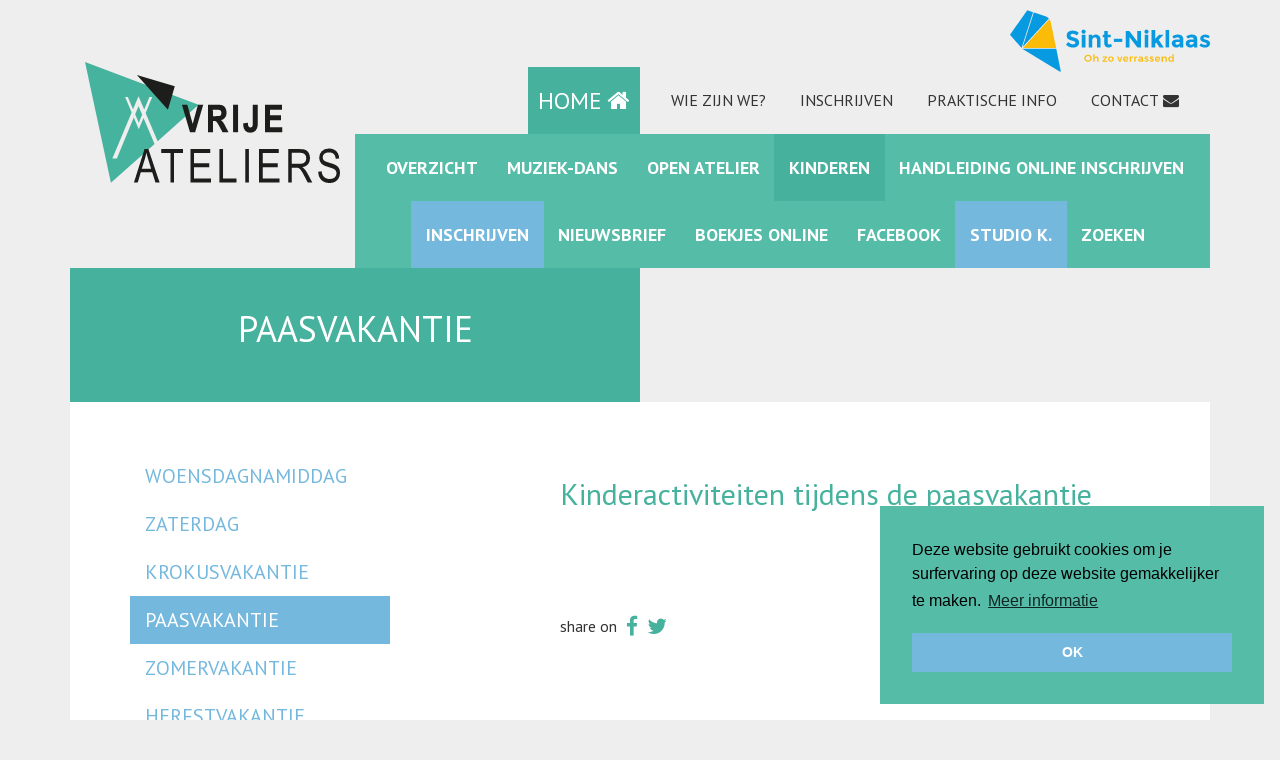

--- FILE ---
content_type: text/html; charset=UTF-8
request_url: https://www.vrijeateliers.be/nl/page/57/paasvakantie
body_size: 17378
content:
<!DOCTYPE html>
<html lang="nl">
<head>
	<meta charset="utf-8">
	<meta http-equiv="X-UA-Compatible" content="IE=edge">
	<meta name="viewport" content="width=device-width, initial-scale=1">
	<title>paasvakantie - Vrije Ateliers Sint-Niklaas</title>	<meta http-equiv="Content-Type" content="text/html; charset=UTF-8" >
<meta name="description" content="paasvakantie" >	<link href="https://fonts.googleapis.com/css?family=PT+Sans:400,700,400italic,700italic" media="screen" rel="stylesheet" type="text/css" >
<link href="//maxcdn.bootstrapcdn.com/font-awesome/4.5.0/css/font-awesome.min.css" media="screen" rel="stylesheet" type="text/css" >
<link href="https://cdn.linearicons.com/free/1.0.0/icon-font.min.css" media="screen" rel="stylesheet" type="text/css" >
<link href="/media/default/components/fancybox/source/jquery.fancybox.css" media="screen" rel="stylesheet" type="text/css" >
<link href="https://d1uaugx9lg1alw.cloudfront.net/css/zaplogo.css" media="screen" rel="stylesheet" type="text/css" >
<link href="/media/default/css/screen-vrijeateliers.css" media="screen" rel="stylesheet" type="text/css" >
<link href="/media/default/css_uncompiled/global.css" media="screen" rel="stylesheet" type="text/css" >			<script type="text/javascript">
  (function(i,s,o,g,r,a,m){i['GoogleAnalyticsObject']=r;i[r]=i[r]||function(){
  (i[r].q=i[r].q||[]).push(arguments)},i[r].l=1*new Date();a=s.createElement(o),
  m=s.getElementsByTagName(o)[0];a.async=1;a.src=g;m.parentNode.insertBefore(a,m)
  })(window,document,'script','//www.google-analytics.com/analytics.js','ga');

  ga('create', 'UA-90540970-1', 'auto');
  ga('send', 'pageview');

</script>	<meta property="og:title" content="paasvakantie - Vrije Ateliers Sint-Niklaas"/>
	<meta property="og:site_name" content="https://www.vrijeateliers.be"/>
	<meta property="og:url" content="http://www.vrijeateliers.be/nl/page/57/paasvakantie"/>
			<meta property="og:description" content="paasvakantie"/>
				<meta property="og:image" content="https://www.vrijeateliers.be/media/default/images/og-image.jpg"/>
		<meta property="og:image:width" content="1200"/>
	<meta property="og:image:height" content="630"/>

    
	<link rel="stylesheet" type="text/css" href="//cdnjs.cloudflare.com/ajax/libs/cookieconsent2/3.0.3/cookieconsent.min.css" />
	<script src="//cdnjs.cloudflare.com/ajax/libs/cookieconsent2/3.0.3/cookieconsent.min.js"></script>
	<script>
	window.addEventListener("load", function(){
	window.cookieconsent.initialise({
	  "palette": {
	    "popup": {
	      "background": "#55bca8"
	    },
	    "button": {
	      "background": "#75B8DE",
          "text": "#FFFFFF"
	    }
	  },
	  "position": "bottom-right",

	  "content": {
	    "message": "Deze website gebruikt cookies om je surfervaring op deze website gemakkelijker te maken.",
	   "dismiss": "OK",
	    "link": "Meer informatie",
	    "href": "https://www.ccsint-niklaas.be/disclaimer"
	  }
	})});
	</script>


		<!-- Facebook Pixel Code -->
		<script>
			!function(f,b,e,v,n,t,s)
			{if(f.fbq)return;n=f.fbq=function(){n.callMethod?
				n.callMethod.apply(n,arguments):n.queue.push(arguments)};
				if(!f._fbq)f._fbq=n;n.push=n;n.loaded=!0;n.version='2.0';
				n.queue=[];t=b.createElement(e);t.async=!0;
				t.src=v;s=b.getElementsByTagName(e)[0];
				s.parentNode.insertBefore(t,s)}(window,document,'script',
				'https://connect.facebook.net/en_US/fbevents.js');
			fbq('init', '140702679982388');
			fbq('track', 'PageView');
		</script>
		<noscript>
			<img height="1" width="1"
				 src="https://www.facebook.com/tr?id=140702679982388&ev=PageView
&noscript=1"/>
		</noscript>
		<!-- End Facebook Pixel Code -->




        <style>
        .logo-sint {
            width: 200px;
            height: 62px;
            min-width:200px;
            min-height:62px;
        }




        @media screen and (min-width: 992px) {

            body.vrijeateliers .site-logo {
                top:-20px;
            }
        }

        body.vrijeateliers a.site-logo {
            display: block !important;
        }

    </style>
        <style>
        #tmplugin_basket a:hover svg {
            fill:#40ace1;
        }

        .fix-padding  {
            padding-left:0 !important;margin-top:1rem !important;margin-bottom:1rem !important;
        }

        .tag-genres {
            list-style-type:none;flex-wrap:wrap;
            display:flex;justify-content: start;gap: 1rem;margin-top:2rem;padding-left:2rem;
        }
        @media screen and (min-width: 768px) {
            .teaser-small .teaser-header, .teaser-small .teaser-content {
                height: 100% !important;
                min-height:178px !important;
            }
        }
        .event-item-content .status-link, .event-item-content .more-dates-link {
            bottom:auto !important;
        }

        .event-info-table a {
            word-break: break-word;
        }

        .tag-genres.tiny {
            padding-left:0 !important;margin-top:1rem !important;margin-bottom:1rem !important;
        }
        .event-item-info {
            height:auto !important;
        }

        .tag-genres.teaser {
            padding-left:0 !important;margin-top:1rem;
        }


        .tag-genres a {
            background-color:#40ace1;padding:0.5rem;padding-left:0.75rem;padding-right:0.75rem;
            color:white;display:inline-block;


        }

        .event.teaser:hover .tag-genres a, .tag-genres a:hover {
            background-color:#de5135;
        }
        .uitgelicht {
            color:#40ace1;
            font-weight:bold;
            border-left:4px solid #40ace1;
            padding-left:1rem;
            padding-top:0.5rem;padding-bottom:0.5rem;
        }
    </style>

    </head>


<body role="document" class="not-home vrijeateliers ">
	



	<div class="container">
        <div id="messages"></div>
		<div class="pull-right cultuur-logo">
						<a href="http://www.sint-niklaas.be/vrije-tijd/cultuur/vrije-ateliers" target="_blank">
                <?xml version="1.0" encoding="UTF-8" standalone="no"?>
<svg class="logo-sint"
    xmlns:dc="http://purl.org/dc/elements/1.1/"
    xmlns:cc="http://creativecommons.org/ns#"
    xmlns:rdf="http://www.w3.org/1999/02/22-rdf-syntax-ns#"
    xmlns:svg="http://www.w3.org/2000/svg"
    xmlns="http://www.w3.org/2000/svg"
    xmlns:sodipodi="http://sodipodi.sourceforge.net/DTD/sodipodi-0.dtd"
    xmlns:inkscape="http://www.inkscape.org/namespaces/inkscape"
    version="1.1"
    id="svg2"
    xml:space="preserve"
    width="614.17334"
    height="188.97333"
    viewBox="0 0 614.17334 188.97333"
    sodipodi:docname="Sint-Niklaas logo - los (1).eps"><metadata
        id="metadata8"><rdf:RDF><cc:Work
                rdf:about=""><dc:format>image/svg+xml</dc:format><dc:type
                    rdf:resource="http://purl.org/dc/dcmitype/StillImage" /></cc:Work></rdf:RDF></metadata><defs
        id="defs6" /><sodipodi:namedview
        pagecolor="#ffffff"
        bordercolor="#666666"
        borderopacity="1"
        objecttolerance="10"
        gridtolerance="10"
        guidetolerance="10"
        inkscape:pageopacity="0"
        inkscape:pageshadow="2"
        inkscape:window-width="640"
        inkscape:window-height="480"
        id="namedview4" /><g
        id="g10"
        inkscape:groupmode="layer"
        inkscape:label="ink_ext_XXXXXX"
        transform="matrix(1.3333333,0,0,-1.3333333,0,188.97333)"><g
            id="g12"
            transform="scale(0.1)"><path
                d="m 1405.57,864.203 c -8.14,-6.699 -12.2,-15.551 -12.2,-26.582 0,-11.031 4.97,-19.789 14.9,-26.301 9.95,-6.507 32.91,-14.199 68.89,-23.05 35.97,-8.868 63.9,-22.157 83.79,-39.868 19.88,-17.718 29.83,-43.57 29.83,-77.562 0,-33.977 -12.74,-61.543 -38.23,-82.695 -25.5,-21.165 -59.04,-31.731 -100.61,-31.731 -60.03,0 -114.09,22.227 -162.17,66.699 l 50.44,61.836 c 40.85,-35.801 78.65,-53.699 113.35,-53.699 15.55,0 27.76,3.34 36.62,10.027 8.86,6.7 13.28,15.743 13.28,27.121 0,11.407 -4.69,20.43 -14.1,27.118 -9.4,6.695 -28.03,13.476 -55.86,20.347 -44.12,10.489 -76.39,24.129 -96.81,40.95 -20.44,16.808 -30.64,43.203 -30.64,79.175 0,35.985 12.92,63.742 38.77,83.266 25.85,19.527 58.13,29.289 96.82,29.289 25.29,0 50.61,-4.34 75.92,-13.02 25.31,-8.683 47.37,-20.972 66.17,-36.882 l -42.84,-61.828 c -32.91,24.949 -66.9,37.421 -101.97,37.421 -14.1,0 -25.22,-3.339 -33.35,-10.031"
                style="fill:#079ae1;fill-opacity:1;fill-rule:nonzero;stroke:none"
                id="path14" /><path
                d="m 1661.55,889.688 c -9.21,9.226 -13.83,20.515 -13.83,33.902 0,13.367 4.62,24.676 13.83,33.894 9.23,9.223 20.51,13.832 33.9,13.832 13.38,0 24.68,-4.609 33.89,-13.832 9.23,-9.218 13.84,-20.527 13.84,-33.894 0,-13.387 -4.61,-24.676 -13.84,-33.902 -9.21,-9.219 -20.51,-13.833 -33.89,-13.833 -13.39,0 -24.67,4.614 -33.9,13.833 m 74.58,-328.958 h -81.36 v 291.809 h 81.36 V 560.73"
                style="fill:#079ae1;fill-opacity:1;fill-rule:nonzero;stroke:none"
                id="path16" /><path
                d="M 1894.5,723.457 V 560.742 h -81.36 v 291.801 h 81.36 v -32.551 c 24.58,24.953 52.24,37.434 82.97,37.434 30.74,0 56.49,-10.852 77.29,-32.539 20.8,-21.703 31.2,-50.641 31.2,-86.793 V 560.742 h -81.37 v 164.883 c 0,44.828 -16.46,67.25 -49.35,67.25 -16.28,0 -30.46,-5.879 -42.57,-17.621 -12.11,-11.75 -18.17,-29.02 -18.17,-51.797"
                style="fill:#079ae1;fill-opacity:1;fill-rule:nonzero;stroke:none"
                id="path18" /><path
                d="M 2252.46,793.965 V 663.25 c 0,-11.211 2.88,-19.98 8.67,-26.309 5.79,-6.328 12.66,-9.492 20.61,-9.492 15.19,0 28.02,6.875 38.51,20.617 l 30.37,-56.953 c -25.31,-23.136 -51.98,-34.707 -79.99,-34.707 -28.04,0 -51.71,9.227 -71.05,27.664 -19.36,18.43 -29.02,43.567 -29.02,75.383 v 134.512 h -34.17 v 58.566 h 34.17 v 87.332 h 81.9 v -87.332 h 70.52 v -58.566 h -70.52"
                style="fill:#079ae1;fill-opacity:1;fill-rule:nonzero;stroke:none"
                id="path20" /><path
                d="m 2391.84,759.789 h 193.08 v -72.133 h -193.08 v 72.133"
                style="fill:#079ae1;fill-opacity:1;fill-rule:nonzero;stroke:none"
                id="path22" /><path
                d="m 2933.11,939.863 h 84.61 V 560.75 h -84.61 l -180.6,237.551 V 560.75 h -84.6 v 379.113 h 79.18 l 186.02,-244.062 v 244.062"
                style="fill:#079ae1;fill-opacity:1;fill-rule:nonzero;stroke:none"
                id="path24" /><path
                d="m 3109.66,889.688 c -9.23,9.226 -13.84,20.515 -13.84,33.902 0,13.367 4.61,24.676 13.84,33.894 9.21,9.223 20.51,13.832 33.88,13.832 13.37,0 24.69,-4.609 33.9,-13.832 9.23,-9.218 13.84,-20.527 13.84,-33.894 0,-13.387 -4.61,-24.676 -13.84,-33.902 -9.21,-9.219 -20.53,-13.833 -33.9,-13.833 -13.37,0 -24.67,4.614 -33.88,13.833 m 74.58,-328.958 h -81.37 v 291.809 h 81.37 V 560.73"
                style="fill:#079ae1;fill-opacity:1;fill-rule:nonzero;stroke:none"
                id="path26" /><path
                d="m 3342.6,560.742 h -81.36 v 402.442 h 81.36 V 756.547 l 90.57,96.527 h 102.51 l -111.19,-118.23 115.53,-174.102 h -96.54 l -74.3,111.738 -26.58,-27.667 v -84.071"
                style="fill:#079ae1;fill-opacity:1;fill-rule:nonzero;stroke:none"
                id="path28" /><path
                d="m 3665.3,560.742 h -81.36 V 963.18 h 81.36 V 560.742"
                style="fill:#079ae1;fill-opacity:1;fill-rule:nonzero;stroke:none"
                id="path30" /><path
                d="m 3990.17,560.742 h -76.47 v 35.254 c -20.97,-26.387 -46.91,-39.59 -77.83,-39.59 -30.92,0 -56.86,8.946 -77.83,26.836 -20.98,17.899 -31.47,41.778 -31.47,71.602 0,29.832 10.86,52.152 32.56,66.98 21.69,14.828 51.33,22.242 88.94,22.242 h 60.74 v 1.629 c 0,31.09 -16.45,46.637 -49.35,46.637 -14.1,0 -29.01,-2.797 -44.75,-8.398 -15.72,-5.618 -29.01,-12.567 -39.86,-20.879 l -36.34,52.609 c 38.32,27.832 82.08,41.75 131.25,41.75 35.44,0 64.37,-8.859 86.79,-26.57 22.4,-17.719 33.62,-45.739 33.62,-84.067 z m -81.89,111.18 v 14.121 h -50.99 c -32.54,0 -48.81,-10.137 -48.81,-30.379 0,-10.5 3.88,-18.535 11.66,-24.141 7.77,-5.605 18.88,-8.41 33.35,-8.41 14.47,0 27.2,4.434 38.24,13.293 11.03,8.856 16.55,20.703 16.55,35.516"
                style="fill:#079ae1;fill-opacity:1;fill-rule:nonzero;stroke:none"
                id="path32" /><path
                d="m 4312.34,560.742 h -76.47 v 35.254 c -20.98,-26.387 -46.92,-39.59 -77.83,-39.59 -30.92,0 -56.86,8.946 -77.84,26.836 -20.97,17.899 -31.46,41.778 -31.46,71.602 0,29.832 10.85,52.152 32.55,66.98 21.7,14.828 51.34,22.242 88.95,22.242 h 60.74 v 1.629 c 0,31.09 -16.45,46.637 -49.36,46.637 -14.09,0 -29,-2.797 -44.74,-8.398 -15.72,-5.618 -29.01,-12.567 -39.86,-20.879 l -36.34,52.609 c 38.32,27.832 82.08,41.75 131.25,41.75 35.43,0 64.36,-8.859 86.79,-26.57 22.4,-17.719 33.62,-45.739 33.62,-84.067 z m -81.89,111.18 v 14.121 h -50.99 c -32.54,0 -48.81,-10.137 -48.81,-30.379 0,-10.5 3.88,-18.535 11.66,-24.141 7.77,-5.605 18.89,-8.41 33.35,-8.41 14.46,0 27.2,4.434 38.24,13.293 11.02,8.856 16.55,20.703 16.55,35.516"
                style="fill:#079ae1;fill-opacity:1;fill-rule:nonzero;stroke:none"
                id="path34" /><path
                d="m 4606.3,651.59 c 0,-28.75 -10.59,-51.797 -31.73,-69.16 -21.16,-17.344 -48,-26.024 -80.55,-26.024 -21.69,0 -44.29,3.887 -67.79,11.66 -23.51,7.774 -44.66,19.247 -63.45,34.442 l 35.78,50.988 c 30.38,-23.516 62.74,-35.254 97.09,-35.254 10.49,0 18.8,2.071 24.96,6.231 6.13,4.148 9.21,9.675 9.21,16.543 0,6.855 -4.25,13.191 -12.74,18.992 -8.5,5.762 -20.8,11.191 -36.89,16.262 -16.09,5.066 -28.39,9.394 -36.87,13.015 -8.51,3.613 -18.17,8.848 -29.02,15.731 -22.06,13.738 -33.08,34.07 -33.08,61.007 0,26.93 10.85,48.903 32.53,65.911 21.7,16.992 49.72,25.492 84.07,25.492 34.35,0 68.69,-11.582 103.06,-34.711 l -30.38,-54.238 c -25.33,17.347 -50.53,26.031 -75.66,26.031 -25.14,0 -37.69,-6.871 -37.69,-20.613 0,-7.602 3.97,-13.559 11.93,-17.899 7.94,-4.332 21.15,-9.398 39.59,-15.191 18.44,-5.782 31.54,-10.219 39.31,-13.282 7.79,-3.078 17.09,-7.855 27.94,-14.378 20.25,-12.286 30.38,-32.813 30.38,-61.555"
                style="fill:#079ae1;fill-opacity:1;fill-rule:nonzero;stroke:none"
                id="path36" /><path
                d="M 266.41,545.41 0,854.961 398.129,1417.32 530.859,1373.03 266.41,545.41"
                style="fill:#079ae1;fill-opacity:1;fill-rule:nonzero;stroke:none"
                id="path38" /><path
                d="m 292.168,570.047 256.625,796.443 c 0,0 219.016,-72.31 260.551,-85.75 59.011,-19.1 85.871,-54.94 85.871,-54.94 L 292.168,570.047"
                style="fill:#079ae1;fill-opacity:1;fill-rule:nonzero;stroke:none"
                id="path40" /><path
                d="m 1062.59,546.914 c -4.77,23.445 -99.395,485.136 -119.067,570.116 -18.425,79.63 -36.898,94.37 -36.898,94.37 L 296.188,546.914 h 766.402"
                style="fill:#fbbc09;fill-opacity:1;fill-rule:nonzero;stroke:none"
                id="path42" /><path
                d="m 1156.43,0 c 7.12,0 12.87,5.73828 12.87,12.8281 0,1.1016 -0.14,2.1524 -0.4,3.1719 h 0.02 L 1065.98,528.477 H 283.047 L 1149.59,1.98047 C 1151.57,0.738281 1153.91,0 1156.43,0"
                style="fill:#079ae1;fill-opacity:1;fill-rule:nonzero;stroke:none"
                id="path44" /><path
                d="m 1796.24,391.988 c -48.01,0 -84.84,-34.539 -84.84,-80.519 0,-45.739 36.83,-80.969 84.84,-80.969 48.01,0 84.84,35.23 84.84,80.969 0,45.75 -36.83,80.519 -84.84,80.519 m 0.46,-27.258 c 29.12,0 53.24,-23.218 53.24,-53.261 0,-30.039 -24.12,-53.707 -53.24,-53.707 -29.36,0 -54.16,23.668 -54.16,53.707 0,30.043 24.57,53.261 54.16,53.261 m 195.17,-10.039 c -20.03,-0.242 -35.28,-7.742 -43.93,-24.101 v 70.051 H 1918.4 V 231.859 h 29.54 v 59.84 c 0,20.02 12.07,34.801 32.1,35.039 16.84,0 27.08,-10.468 27.08,-27.527 v -67.352 h 29.78 v 75.993 c 0,28.886 -17.05,46.839 -45.03,46.839 m 243.86,-1.39 h -101.44 v -23.942 l 64.59,-0.211 -66.86,-77.828 v -19.461 l 105.53,-0.218 v 23.961 l -68.69,0.238 66.87,77.859 z m 88.3,1.148 c -38,0 -64.14,-24.758 -64.14,-61.64 0,-37.09 26.14,-62.09 64.14,-62.09 38.23,0 64.37,25 64.37,62.09 0,36.882 -26.14,61.64 -64.37,61.64 m 0,-25.449 c 20.27,0 34.37,-14.781 34.37,-36.641 0,-21.839 -14.1,-36.859 -34.37,-36.859 -20.03,0 -34.14,15.02 -34.14,36.859 0,21.86 14.11,36.641 34.14,36.641 m 265.93,24.539 h -29.79 l -31.16,-92.578 -31.85,92.578 -30.93,-0.219 46.86,-121.461 h 30.47 z m 75.72,0.91 c -36.39,0 -61.88,-25 -61.88,-62.09 0,-36.64 24.79,-61.64 62.57,-61.64 21.37,0 39.11,7.742 51.16,20.922 l -15.91,16.597 c -8.64,-8.879 -20.24,-13.648 -32.75,-13.648 -17.75,0 -30.95,10.48 -35.04,27.769 h 90.07 c 2.95,44.129 -15.46,72.09 -58.22,72.09 m -32.54,-52.308 c 2.96,17.75 15.25,29.359 32.76,29.359 18.44,0 30.5,-11.371 31.17,-29.359 z m 155.75,28.211 v 23.187 h -29.55 v -121.68 h 29.55 v 62.782 c 2.05,19.8 17.28,33 41.4,31.398 v 28.652 c -18.66,-0.242 -32.99,-8.652 -41.4,-24.339 m 100.21,0 v 23.187 h -29.55 v -121.68 h 29.55 v 62.782 c 2.04,19.8 17.3,33 41.4,31.398 v 28.652 c -18.65,-0.242 -32.99,-8.652 -41.4,-24.339 m 172.99,-98.493 -0.23,79.602 c -0.23,27.09 -18.23,43.23 -50.11,43.23 -22.32,0 -35.97,-5.242 -53.47,-15 l 10.68,-20.472 c 12.5,7.511 24.8,11.371 36.2,11.371 18.2,0 27.54,-8.41 27.54,-22.531 v -3.2 h -35.51 C 2967.61,304.641 2951,290.781 2951,268.27 c 0,-21.629 16.37,-37.77 42.53,-37.77 17.31,0 30.75,5.461 39.17,15.91 l 0.23,-14.551 z m -61.5,21.352 c -13.43,0 -21.63,6.609 -21.63,16.867 0,10.703 7.29,15.024 23,15.024 h 30.74 v -10.711 c -1.6,-12.282 -15.03,-21.18 -32.11,-21.18 m 143.57,101.699 c -24.58,0 -45.94,-11.582 -45.94,-36.601 -0.23,-43.239 63.24,-30.957 63.24,-53.489 0,-7.961 -7.74,-11.371 -17.97,-11.371 -13.22,0 -30.03,5.461 -41.18,15.02 l -10.23,-20.707 c 12.73,-11.121 31.83,-17.043 50.26,-17.043 25.94,0 47.99,12.043 47.99,36.84 0,43.703 -64.37,33 -64.37,53.472 0,7.508 6.82,10.707 16.38,10.707 10.47,0 23.9,-4.097 35.72,-11.148 l 10.68,21.371 c -12.05,8.187 -28.63,12.949 -44.58,12.949 m 120.99,0 c -24.58,0 -45.95,-11.582 -45.95,-36.601 -0.23,-43.239 63.25,-30.957 63.25,-53.489 0,-7.961 -7.73,-11.371 -17.99,-11.371 -13.21,0 -30.03,5.461 -41.17,15.02 l -10.22,-20.707 c 12.72,-11.121 31.81,-17.043 50.25,-17.043 25.95,0 47.99,12.043 47.99,36.84 0,43.703 -64.38,33 -64.38,53.472 0,7.508 6.83,10.707 16.39,10.707 10.47,0 23.91,-4.097 35.72,-11.148 l 10.69,21.371 c -12.06,8.187 -28.65,12.949 -44.58,12.949 m 133.27,-0.461 c -36.4,0 -61.88,-25 -61.88,-62.09 0,-36.64 24.8,-61.64 62.57,-61.64 21.38,0 39.12,7.742 51.16,20.922 l -15.91,16.597 c -8.64,-8.879 -20.24,-13.648 -32.75,-13.648 -17.74,0 -30.94,10.48 -35.04,27.769 h 90.07 c 2.95,44.129 -15.46,72.09 -58.22,72.09 m -32.53,-52.308 c 2.97,17.75 15.24,29.359 32.76,29.359 18.43,0 30.49,-11.371 31.17,-29.359 z m 199.44,52.55 c -19.79,-0.242 -35.05,-7.5 -43.7,-23.652 v 22.5 h -29.54 v -121.68 h 29.54 V 296 c 1.83,17.77 13.43,30.5 31.87,30.738 16.84,0 27.09,-10.468 27.09,-27.527 v -67.352 h 29.77 v 75.993 c 0,28.886 -17.05,46.839 -45.03,46.839 m 177.33,45.95 v -66.86 c -8.89,13.41 -23.22,20.91 -41.66,20.91 -34.13,0 -57.31,-24.781 -57.31,-61.64 0,-37.09 23.18,-62.551 57.99,-62.551 18.21,0 32.09,7.5 40.98,20.91 v -19.551 h 29.55 v 168.782 z m -34.59,-145.379 c -20.5,0 -34.38,15.258 -34.6,37.097 0.22,21.621 14.33,37.102 34.6,37.102 20.47,0 34.59,-15.242 34.59,-37.102 0,-21.839 -14.12,-37.097 -34.59,-37.097"
                style="fill:#fbbc09;fill-opacity:1;fill-rule:nonzero;stroke:none"
                id="path46" /></g></g></svg>

			</a>
					</div>
		<div class="site-header">
			<div class="clearfix">
				<div class="col-md-3 no-padding">
					<a style="display: block;" href="/" class="site-logo">
                                                    
<svg id="Laag_1" data-name="Laag 1" xmlns="http://www.w3.org/2000/svg" viewBox="0 0 542.24 257.48"><defs><style>.cls-1{fill:#45b39e;}.cls-2{fill:#1d1d1b;}</style></defs><polygon class="cls-1" points="124.45 118.97 114.32 143.12 103.75 118.22 67.69 205.38 58.16 205.38 99.21 107.51 85.24 74.61 91.09 74.61 102.11 100.59 113.81 72.69 125.95 101.28 136.98 74.61 143.06 74.61 128.93 108.3 154.5 168.53 241.4 91.22 0 0 55.1 256.96 147.93 174.38 124.45 118.97"/><polygon class="cls-1" points="112.72 96.53 106.63 111.25 114.32 129.38 121.5 112.02 113.81 93.88 112.72 96.53"/><polygon class="cls-2" points="110.31 27.9 190.9 51.37 176.33 101.42 110.31 27.9"/><polygon class="cls-2" points="229.04 131.87 217.55 90.92 206.1 90.92 223.26 149.39 234.21 149.39 251.2 91.63 251.4 90.92 240.15 90.92 229.04 131.87"/><path class="cls-2" d="M314.06,159.79a24.25,24.25,0,0,0-4.18-4.17,14.5,14.5,0,0,0,8.3-5.11c2.22-2.83,3.35-6.59,3.35-11.18a19.26,19.26,0,0,0-2.18-9.4,12.76,12.76,0,0,0-5.65-5.6c-2.29-1.07-5.95-1.59-11.19-1.59H282v58.47h10.57v-24h1.41a12.7,12.7,0,0,1,4.55.59A7,7,0,0,1,301.1,160a83.41,83.41,0,0,1,5,8.4l7,12.77h12.55l-6.12-12A69.36,69.36,0,0,0,314.06,159.79Zm-21.53-26.25h6.89c5.19,0,7,.22,7.53.4a5.13,5.13,0,0,1,2.69,2.07,7.47,7.47,0,0,1,1,4.1,8,8,0,0,1-1,4.29,4.74,4.74,0,0,1-2.56,2.06c-1.11.36-3.82.54-8,.54h-6.5Z" transform="translate(-20.62 -31.81)"/><rect class="cls-2" x="314.88" y="90.93" width="10.57" height="58.47"/><path class="cls-2" d="M377.47,160.34c0,4.67-.44,7.69-1.32,9a4.79,4.79,0,0,1-8-.76c-.72-1.33-1.13-3.66-1.23-6.91l0-.62-10,1.41v.48c0,6.36,1.37,11.21,4,14.4s6.36,4.85,11,4.85a15.87,15.87,0,0,0,8.93-2.4,14.58,14.58,0,0,0,5.47-6.86c1.2-2.93,1.8-7.41,1.8-13.32V122.74H377.47Z" transform="translate(-20.62 -31.81)"/><polygon class="cls-2" points="393.41 138.59 393.41 124.11 417.04 124.11 417.04 113.35 393.41 113.35 393.41 101.73 418.84 101.73 418.84 90.92 382.84 90.92 382.84 149.39 419.7 149.39 419.7 138.59 393.41 138.59"/><path class="cls-2" d="M124.73,288.08l22.43-70.91h8.22l23.81,70.91h-8.8l-6.77-21.48H139.16l-6.32,21.48ZM141.41,259h19.81l-6.05-19.64q-2.79-9-4.11-14.7a104.57,104.57,0,0,1-3.18,13.54Z" transform="translate(-20.62 -31.81)"/><path class="cls-2" d="M202.16,288.08V225.54H183v-8.37H229.1v8.37H209.85v62.54Z" transform="translate(-20.62 -31.81)"/><path class="cls-2" d="M245,288.08V217.17h42v8.37H252.65v21.67h32.16v8.36H252.65v24.14h35.69v8.37Z" transform="translate(-20.62 -31.81)"/><path class="cls-2" d="M306.43,288.08V217.17h7.69v62.54h28.63v8.37Z" transform="translate(-20.62 -31.81)"/><path class="cls-2" d="M361.46,288.08V217.17h7.69v70.91Z" transform="translate(-20.62 -31.81)"/><path class="cls-2" d="M390.67,288.08V217.17h42v8.37H398.36v21.67h32.17v8.36H398.36v24.14h35.7v8.37Z" transform="translate(-20.62 -31.81)"/><path class="cls-2" d="M452.58,288.08V217.17h25.78q8.07,0,11.92,2a15.14,15.14,0,0,1,6.31,6.6,22.34,22.34,0,0,1,2.47,10.71q0,8-4.19,13t-12.16,6.33a19.88,19.88,0,0,1,4.93,4,49.32,49.32,0,0,1,6.05,9l10.16,19.3h-9.68l-7.75-14.74a91.86,91.86,0,0,0-6.8-11.66,13.48,13.48,0,0,0-4.45-4.05,14.14,14.14,0,0,0-6-1h-8.9v31.49Zm7.68-39.61h16.55a20.19,20.19,0,0,0,8.22-1.31,10,10,0,0,0,4.45-4.11,12.65,12.65,0,0,0,1.65-6.53q0-5.37-3.15-8.44T478.65,225H460.26Z" transform="translate(-20.62 -31.81)"/><path class="cls-2" d="M516.57,265.25l7.25-.78a21.1,21.1,0,0,0,2.64,9.12,14.8,14.8,0,0,0,5.87,5.25,18.46,18.46,0,0,0,8.61,2q6.87,0,10.67-3.36a11.09,11.09,0,0,0,3.8-8.71,10.57,10.57,0,0,0-1.38-5.48,10.43,10.43,0,0,0-4.16-3.84c-1.86-1-5.86-2.4-12-4.23q-8.24-2.43-11.71-4.91a17.14,17.14,0,0,1-5.42-6.26,18.63,18.63,0,0,1-1.93-8.59,18.89,18.89,0,0,1,5.56-14.07q5.56-5.46,15-5.47a24,24,0,0,1,11.34,2.57,18.25,18.25,0,0,1,7.55,7.35,24.19,24.19,0,0,1,2.87,11.27l-7.4.68c-.38-4.62-1.76-8-4.13-10.26s-5.7-3.33-10-3.33-7.68,1-10,2.92a9.47,9.47,0,0,0-3.43,7.57,8.71,8.71,0,0,0,2.52,6.67q2.5,2.37,11.31,4.8a75.32,75.32,0,0,1,12.09,4.13A18.55,18.55,0,0,1,562.85,268,22,22,0,0,1,560,279.07a19.13,19.13,0,0,1-7.76,7.61,24.93,24.93,0,0,1-11.83,2.61q-10.78,0-17.2-6.48T516.57,265.25Z" transform="translate(-20.62 -31.81)"/></svg>                        					</a>
				</div>

				<div class="col-xs-12 col-md-3 no-padding">
					<button type="button" class="btn-primary navbar-toggle collapsed clearfix pull-right" data-toggle="collapse" data-target="#navbar" aria-expanded="false" aria-controls="navbar">
						MENU <i class="fa fa-bars"></i>
					</button>
					<a href="/" class="btn-primary visible-md visible-lg home-button pull-right">
		          		HOME <i class="fa fa-home"></i>
		          	</a>
				</div>
				<div class="col-md-6 no-padding visible-md visible-lg">
					<div class="clearfix">
						<div class="navbar-header">
				          	<ul class="top top-nav top-menu-list list-unstyled">
    <li>
        <a id="menu-top_167" class="top wie-zijn-we " href="/nl/page/167/wie-zijn-we">Wie zijn we? </a>
    </li>
    <li>
        <a id="menu-top_19" class="top inschrijven highlight-item  hasChildren " href="/inschrijven">Inschrijven</a>
    </li>
    <li>
        <a id="menu-top_40" class="top praktische-info " href="/praktisch">praktische info</a>
    </li>
    <li>
        <a id="menu-top_61" class="top contact " href="/nl/page/61/contact">Contact</a>
    </li>
    <li>
        <a id="menu-top_166" class="top facebook  external" href="https://www.facebook.com/Vrijeateliersrodekruisstraat" target="_blank">Facebook</a>
    </li>
    <li>
        <a id="menu-top_147" class="top instagram  external" href="https://www.instagram.com/vrije_ateliers/" target="_blank">Instagram</a>
    </li>
    <li>
        <a id="menu-top_158" class="top studio-k highlight-item  external" href="https://vrijeateliers.be/nl/page/114/studio-k-ism-den-eglantier-vzw" target="_blank">Studio K. </a>
    </li>
    <li>
        <a id="menu-top_73" class="top zoeken " href="/nl/page/73/zoeken">zoeken</a>
    </li>
</ul>							<form name="search-widget" role="form" action="/search" class="search-form search-widget ">
    <div class="searchbox">
        <i class="fa fa-circle-o-notch fa-spin fa-2x fa-fw search-loader hidden"></i>
        <input placeholder="ik zoek ...
" type="text" name="term" class="search searchinput" value="" />
        <button type="submit" class="icon" name="search-submit" id="search-submit"><i class="fa fa-search"></i></button>
    </div>
</form>
                            <div class="" style="float:left;margin-top:17px;margin-left:10px;">
                                <div id="tmplugin_basket">
    <a href="https://tickets.ccsint-niklaas.be/widgets/cc_sintniklaas/basket/1" style="margin-bottom:10px;display:block">
        <svg viewBox="0 0 27 25" width="30px" height="25px" version="1.1" xmlns="http://www.w3.org/2000/svg" xmlns:xlink="http://www.w3.org/1999/xlink">
            <defs></defs>
            <g id="tmplugin_basket_icon" class="tmplugin_basket_icon_empty">
                <path d="M19.006,8.97 C18.815,8.751 18.54,8.625 18.25,8.625 L4.431,8.625 L4.236,7.461 C4.156,6.979 3.739,6.625 3.25,6.625 L1,6.625 C0.447,6.625 0,7.072 0,7.625 C0,8.178 0.447,8.625 1,8.625 L2.403,8.625 L4.263,19.789 C4.271,19.834 4.294,19.871 4.308,19.913 C4.324,19.966 4.337,20.016 4.362,20.064 C4.394,20.13 4.437,20.186 4.482,20.243 C4.513,20.282 4.541,20.321 4.577,20.355 C4.635,20.409 4.702,20.447 4.77,20.485 C4.808,20.506 4.841,20.534 4.882,20.55 C4.998,20.597 5.12,20.625 5.249,20.625 C5.25,20.625 16.25,20.625 16.25,20.625 C16.803,20.625 17.25,20.178 17.25,19.625 C17.25,19.072 16.803,18.625 16.25,18.625 L6.097,18.625 L5.931,17.625 L17.25,17.625 C17.748,17.625 18.17,17.259 18.24,16.767 L19.24,9.767 C19.281,9.479 19.195,9.188 19.006,8.97 Z M17.097,10.625 L16.812,12.625 L13.25,12.625 L13.25,10.625 L17.097,10.625 Z M12.25,10.625 L12.25,12.625 L9.25,12.625 L9.25,10.625 L12.25,10.625 Z M12.25,13.625 L12.25,15.625 L9.25,15.625 L9.25,13.625 L12.25,13.625 Z M8.25,10.625 L8.25,12.625 L5.25,12.625 C5.197,12.625 5.149,12.64 5.102,12.655 L4.764,10.625 L8.25,10.625 Z M5.264,13.625 L8.25,13.625 L8.25,15.625 L5.597,15.625 L5.264,13.625 Z M13.25,15.625 L13.25,13.625 L16.668,13.625 L16.383,15.625 L13.25,15.625 Z" fill-rule="nonzero"></path>
                <circle fill-rule="nonzero" cx="6.75" cy="23.125" r="1.5"></circle>
                <circle fill-rule="nonzero" cx="15.75" cy="23.125" r="1.5"></circle>
                <g id="tmplugin_basket_badge" transform="translate(12,0)" style="display:none;">
                    <circle id="tmplugin_basket_badge_background" fill-rule="nonzero" cx="7.5" cy="7.5" r="7.5"></circle>
                    <text id="tmplugin_basket_badge_nbr" x="7.5" y="7.5"  text-anchor="middle" alignment-baseline="central">0</text>
                </g>
            </g>
        </svg>
    </a>
</div>
<script type="text/javascript">
    var tmplugin_basket_url = 'https://tickets.ccsint-niklaas.be/widgets/plugin/cc_sintniklaas/basket';

    (function() {
        var el = document.createElement('script');
        el.src = 'https://tickets.ccsint-niklaas.be/widgets/plugin/pluginjs';
        el.type = 'text/javascript';
        el.async = 'true';
        el.onload = el.onreadystatechange = function() {
            tmplugin_basket_refresh(tmplugin_basket_url);
        };
        var s = document.getElementsByTagName('script')[0];
        s.parentNode.insertBefore(el, s);
    })();
</script>
                            </div>
						</div>
					</div>
				</div>

				<div class="">

					<div id="navbar" class="collapse navbar-collapse">
													<div class="col-md-9 col-md-offset-3 no-padding col-main-menu">
								<ul class="nav navbar-nav main-menu-list list-unstyled">
    <li>
        <a id="menu-main_17" class="main overzicht  hasChildren " href="/ateliers">Overzicht</a>
        <ul>
            <li>
                <a id="menu-main_64" class="sub actua-geschiedenis " href="/actua-geschiedenis">actua-geschiedenis</a>
            </li>
            <li>
                <a id="menu-main_65" class="sub andere-culturen " href="/andere-culturen">andere culturen</a>
            </li>
            <li>
                <a id="menu-main_66" class="sub audiovisueel " href="/audio-visueel">audiovisueel</a>
            </li>
            <li>
                <a id="menu-main_80" class="sub avansa-centraal-vlaanderen " href="/nl/page/80/avansa-centraal-vlaanderen">Avansa Centraal Vlaanderen</a>
            </li>
            <li>
                <a id="menu-main_67" class="sub cultuuruitstappen " href="/cultuur-uitstappen">(cultuur)uitstappen</a>
            </li>
            <li>
                <a id="menu-main_69" class="sub filosofie-persoonlijkheid " href="/filosofie-persoonlijkheid">filosofie-persoonlijkheid</a>
            </li>
            <li>
                <a id="menu-main_68" class="sub plastische-kunsten " href="/plastische-kunsten">plastische kunsten</a>
            </li>
            <li>
                <a id="menu-main_78" class="sub senioren " href="/nl/page/78/senioren">senioren</a>
            </li>
            <li>
                <a id="menu-main_123" class="sub stem-activiteit " href="/nl/page/123/stem-activiteit">S.T.E.M.-activiteit</a>
            </li>
            <li>
                <a id="menu-main_114" class="sub studio-k-ism-den-eglantier-vzw " href="/nl/page/114/studio-k-ism-den-eglantier-vzw">Studio K ism Den Eglantier vzw</a>
            </li>
            <li>
                <a id="menu-main_70" class="sub tentoonstellingen " href="/tentoonstellingen">tentoonstellingen</a>
            </li>
            <li>
                <a id="menu-main_102" class="sub theater " href="/nl/page/102/theater">Theater </a>
            </li>
        </ul>
    </li>
    <li>
        <a id="menu-main_38" class="main muziek-dans  hasChildren " href="/muziek-dans">muziek-dans</a>
        <ul>
            <li>
                <a id="menu-main_53" class="sub dans " href="/dans">dans</a>
            </li>
            <li>
                <a id="menu-main_52" class="sub muziek " href="/muziek">muziek</a>
            </li>
        </ul>
    </li>
    <li>
        <a id="menu-main_63" class="main open-atelier " href="/nl/page/63/open-atelier">Open Atelier</a>
    </li>
    <li class="active">
        <a id="menu-main_54" class="main kinderen  hasChildren " href="/kinderen">kinderen</a>
        <ul>
            <li>
                <a id="menu-main_60" class="sub woensdagnamiddag " href="/nl/page/60/woensdagnamiddag">woensdagnamiddag</a>
            </li>
            <li>
                <a id="menu-main_148" class="sub zaterdag " href="/nl/page/148/zaterdag">zaterdag</a>
            </li>
            <li>
                <a id="menu-main_56" class="sub krokusvakantie " href="/nl/page/56/krokusvakantie">krokusvakantie</a>
            </li>
            <li class="active">
                <a id="menu-main_57" class="sub paasvakantie " href="/nl/page/57/paasvakantie">paasvakantie</a>
            </li>
            <li>
                <a id="menu-main_58" class="sub zomervakantie " href="/nl/page/58/zomervakantie">zomervakantie</a>
            </li>
            <li>
                <a id="menu-main_55" class="sub herfstvakantie " href="/nl/page/55/herfstvakantie">herfstvakantie</a>
            </li>
        </ul>
    </li>
    <li>
        <a id="menu-main_159" class="main handleiding-online-inschrijven " href="/nl/page/159/handleiding-online-inschrijven">Handleiding online inschrijven</a>
    </li>
    <li>
        <a id="menu-main_19" class="main inschrijven highlight-item  hasChildren " href="/inschrijven">Inschrijven</a>
        <ul>
            <li>
                <a id="menu-main_39" class="sub vakantie-op-maat-vakantieperiodes-kinderen  external" href="https://sint-niklaas.kwandoo.com/" target="_blank">Vakantie op maat (vakantieperiodes kinderen)</a>
            </li>
        </ul>
    </li>
    <li>
        <a id="menu-main_152" class="main nieuwsbrief " href="/nl/page/152/nieuwsbrief">Nieuwsbrief</a>
    </li>
    <li>
        <a id="menu-main_62" class="main boekjes-online " href="/boekjes-online">Boekjes online</a>
    </li>
    <li>
        <a id="menu-main_166" class="main facebook  external" href="https://www.facebook.com/Vrijeateliersrodekruisstraat" target="_blank">Facebook</a>
    </li>
    <li>
        <a id="menu-main_158" class="main studio-k highlight-item  external" href="https://vrijeateliers.be/nl/page/114/studio-k-ism-den-eglantier-vzw" target="_blank">Studio K. </a>
    </li>
    <li>
        <a id="menu-main_73" class="main zoeken " href="/nl/page/73/zoeken">zoeken</a>
    </li>
</ul>							</div>
				        						<div class="visible-xs visible-sm top-responsive">
							<ul class="top top-nav top-menu-list list-unstyled">
    <li>
        <a id="menu-top_167" class="top wie-zijn-we " href="/nl/page/167/wie-zijn-we">Wie zijn we? </a>
    </li>
    <li>
        <a id="menu-top_19" class="top inschrijven highlight-item  hasChildren " href="/inschrijven">Inschrijven</a>
    </li>
    <li>
        <a id="menu-top_40" class="top praktische-info " href="/praktisch">praktische info</a>
    </li>
    <li>
        <a id="menu-top_61" class="top contact " href="/nl/page/61/contact">Contact</a>
    </li>
    <li>
        <a id="menu-top_166" class="top facebook  external" href="https://www.facebook.com/Vrijeateliersrodekruisstraat" target="_blank">Facebook</a>
    </li>
    <li>
        <a id="menu-top_147" class="top instagram  external" href="https://www.instagram.com/vrije_ateliers/" target="_blank">Instagram</a>
    </li>
    <li>
        <a id="menu-top_158" class="top studio-k highlight-item  external" href="https://vrijeateliers.be/nl/page/114/studio-k-ism-den-eglantier-vzw" target="_blank">Studio K. </a>
    </li>
    <li>
        <a id="menu-top_73" class="top zoeken " href="/nl/page/73/zoeken">zoeken</a>
    </li>
</ul>
							<form name="search-widget" role="form" action="/search" class="search-form search-widget ">
    <div class="searchbox">
        <i class="fa fa-circle-o-notch fa-spin fa-2x fa-fw search-loader hidden"></i>
        <input placeholder="ik zoek ...
" type="text" name="term" class="search searchinput" value="" />
        <button type="submit" class="icon" name="search-submit" id="search-submit"><i class="fa fa-search"></i></button>
    </div>
</form>

                            <div class="" style="text-align:center;margin-top:-10px;">
                                <div id="tmplugin_basket">
    <a href="https://tickets.ccsint-niklaas.be/widgets/cc_sintniklaas/basket/1" style="margin-bottom:10px;display:block">
        <svg viewBox="0 0 27 25" width="30px" height="25px" version="1.1" xmlns="http://www.w3.org/2000/svg" xmlns:xlink="http://www.w3.org/1999/xlink">
            <defs></defs>
            <g id="tmplugin_basket_icon" class="tmplugin_basket_icon_empty">
                <path d="M19.006,8.97 C18.815,8.751 18.54,8.625 18.25,8.625 L4.431,8.625 L4.236,7.461 C4.156,6.979 3.739,6.625 3.25,6.625 L1,6.625 C0.447,6.625 0,7.072 0,7.625 C0,8.178 0.447,8.625 1,8.625 L2.403,8.625 L4.263,19.789 C4.271,19.834 4.294,19.871 4.308,19.913 C4.324,19.966 4.337,20.016 4.362,20.064 C4.394,20.13 4.437,20.186 4.482,20.243 C4.513,20.282 4.541,20.321 4.577,20.355 C4.635,20.409 4.702,20.447 4.77,20.485 C4.808,20.506 4.841,20.534 4.882,20.55 C4.998,20.597 5.12,20.625 5.249,20.625 C5.25,20.625 16.25,20.625 16.25,20.625 C16.803,20.625 17.25,20.178 17.25,19.625 C17.25,19.072 16.803,18.625 16.25,18.625 L6.097,18.625 L5.931,17.625 L17.25,17.625 C17.748,17.625 18.17,17.259 18.24,16.767 L19.24,9.767 C19.281,9.479 19.195,9.188 19.006,8.97 Z M17.097,10.625 L16.812,12.625 L13.25,12.625 L13.25,10.625 L17.097,10.625 Z M12.25,10.625 L12.25,12.625 L9.25,12.625 L9.25,10.625 L12.25,10.625 Z M12.25,13.625 L12.25,15.625 L9.25,15.625 L9.25,13.625 L12.25,13.625 Z M8.25,10.625 L8.25,12.625 L5.25,12.625 C5.197,12.625 5.149,12.64 5.102,12.655 L4.764,10.625 L8.25,10.625 Z M5.264,13.625 L8.25,13.625 L8.25,15.625 L5.597,15.625 L5.264,13.625 Z M13.25,15.625 L13.25,13.625 L16.668,13.625 L16.383,15.625 L13.25,15.625 Z" fill-rule="nonzero"></path>
                <circle fill-rule="nonzero" cx="6.75" cy="23.125" r="1.5"></circle>
                <circle fill-rule="nonzero" cx="15.75" cy="23.125" r="1.5"></circle>
                <g id="tmplugin_basket_badge" transform="translate(12,0)" style="display:none;">
                    <circle id="tmplugin_basket_badge_background" fill-rule="nonzero" cx="7.5" cy="7.5" r="7.5"></circle>
                    <text id="tmplugin_basket_badge_nbr" x="7.5" y="7.5"  text-anchor="middle" alignment-baseline="central">0</text>
                </g>
            </g>
        </svg>
    </a>
</div>
<script type="text/javascript">
    var tmplugin_basket_url = 'https://tickets.ccsint-niklaas.be/widgets/plugin/cc_sintniklaas/basket';

    (function() {
        var el = document.createElement('script');
        el.src = 'https://tickets.ccsint-niklaas.be/widgets/plugin/pluginjs';
        el.type = 'text/javascript';
        el.async = 'true';
        el.onload = el.onreadystatechange = function() {
            tmplugin_basket_refresh(tmplugin_basket_url);
        };
        var s = document.getElementsByTagName('script')[0];
        s.parentNode.insertBefore(el, s);
    })();
</script>
                            </div>
						</div>
					</div>
				</div>
			</div>
		</div>

		<div class="site-content">
			<section class="page">
	<div class="clearfix">
		<div class="col-md-6 no-padding">
			<header class="page-header detail-header clearfix">
				<h1 class="page-title">
					paasvakantie				</h1>
			</header>
		</div>
	</div>
	
	<main class="page-content clearfix">
		<div class="col-md-7 col-md-offset-1 no-padding pull-right-md">

						<div class="sub-nav clearfix visible-xs visible-sm">
				<ul class="nav menu sub-nav sub-menu-list list-unstyled">
    <li>
        <a id="menu-main_60" class="sub woensdagnamiddag " href="/nl/page/60/woensdagnamiddag">woensdagnamiddag</a>
    </li>
    <li>
        <a id="menu-main_148" class="sub zaterdag " href="/nl/page/148/zaterdag">zaterdag</a>
    </li>
    <li>
        <a id="menu-main_56" class="sub krokusvakantie " href="/nl/page/56/krokusvakantie">krokusvakantie</a>
    </li>
    <li class="active">
        <a id="menu-main_57" class="sub paasvakantie " href="/nl/page/57/paasvakantie">paasvakantie</a>
    </li>
    <li>
        <a id="menu-main_58" class="sub zomervakantie " href="/nl/page/58/zomervakantie">zomervakantie</a>
    </li>
    <li>
        <a id="menu-main_55" class="sub herfstvakantie " href="/nl/page/55/herfstvakantie">herfstvakantie</a>
    </li>
</ul>			</div>
			
						<div class="page-blocks">
									<section class="page-block events-block clearfix"  id="page-block-block-106">
	<div class="page-block-inner">
					<header class="page-block-header">
				<h2 class="block-title">Kinderactiviteiten tijdens de paasvakantie</h2>
			</header>
				<div class="page-block-content">
			<div class="event-teasers clearfix">
				<div class="block-grid-xs-1 no-margin">
									</div>
			</div>
		</div>
	</div>
</section>							</div>
			<!-- social media share -->
							<div id="zap-share" class="page-block">
	<span>share on</span>
	<a class="button-facebook" target="_blank" href="https://www.facebook.com/sharer/sharer.php?u=https://www.vrijeateliers.be/nl/page/57/paasvakantie" title="Share on Facebook">
		<i class="fa fa-lg fa-facebook"></i>
	</a>
	<a class="button-twitter" target="_blank" href="https://twitter.com/intent/tweet?text=https://www.vrijeateliers.be/nl/page/57/paasvakantie" title="Share on Twitter">
		<i class="fa fa-lg fa-twitter"></i>
	</a>
</div>					</div>
		<div class="col-md-4 no-padding pull-left-md">
						<div class="sub-nav clearfix hidden-xs hidden-sm">
				<ul class="nav menu sub-nav sub-menu-list list-unstyled">
    <li>
        <a id="menu-main_60" class="sub woensdagnamiddag " href="/nl/page/60/woensdagnamiddag">woensdagnamiddag</a>
    </li>
    <li>
        <a id="menu-main_148" class="sub zaterdag " href="/nl/page/148/zaterdag">zaterdag</a>
    </li>
    <li>
        <a id="menu-main_56" class="sub krokusvakantie " href="/nl/page/56/krokusvakantie">krokusvakantie</a>
    </li>
    <li class="active">
        <a id="menu-main_57" class="sub paasvakantie " href="/nl/page/57/paasvakantie">paasvakantie</a>
    </li>
    <li>
        <a id="menu-main_58" class="sub zomervakantie " href="/nl/page/58/zomervakantie">zomervakantie</a>
    </li>
    <li>
        <a id="menu-main_55" class="sub herfstvakantie " href="/nl/page/55/herfstvakantie">herfstvakantie</a>
    </li>
</ul>			</div>
			            <div id="basket"></div>
			<div id="basket"></div>
<aside class="sidebar-default">

	<div class="banners">
		            <div class="banner  even">
                                <a href="https://vrijeateliers.be/nl/page/114/studio-k-ism-den-eglantier-vzw" target="_self" class="banner-link">
                                                            <div class="banner-content ">
                        <h2 class="banner-title">12 - 26 jaar?</h2>
                                                    <h3 class="banner-subtitle">Ontdek Studio K. Een creatieve samenwerking met JC Den Eglantier bij KOLAB</h3>
                                            </div>
                                    </a>
                        </div>
    


		            <div class="banner  odd">
                                                        <div class="banner-content ">
                        <h2 class="banner-title">Openingsuren secretariaat: ma tot vrij 9-12u en 13-19u</h2>
                                                    <h3 class="banner-subtitle">vrijdagnamiddag, weekend en feestdagen gesloten</h3>
                                            </div>
                                </div>
    


	</aside>		</div>
	</main>
</section>		</div>
	</div>

	<!-- site footer -->
	<div class="sitemap">
		<div class="container">
			<ul class="nav sitemap-nav sitemap-menu-list list-unstyled">
    <li>
        <a id="menu-sitemap_167" class="sitemap wie-zijn-we " href="/nl/page/167/wie-zijn-we">Wie zijn we? </a>
    </li>
    <li>
        <a id="menu-sitemap_61" class="sitemap contact  hasChildren " href="/nl/page/61/contact">Contact</a>
        <ul>
            <li>
                <a id="menu-sitemap_72" class="sub bereikbaarheid " href="/bereikbaarheid">bereikbaarheid</a>
            </li>
        </ul>
    </li>
    <li>
        <a id="menu-sitemap_166" class="sitemap facebook  external" href="https://www.facebook.com/Vrijeateliersrodekruisstraat" target="_blank">Facebook</a>
    </li>
    <li>
        <a id="menu-sitemap_147" class="sitemap instagram  external" href="https://www.instagram.com/vrije_ateliers/" target="_blank">Instagram</a>
    </li>
    <li>
        <a id="menu-sitemap_115" class="sitemap privacyverklaring-en-cookies " href="/privacy">Privacyverklaring en cookies</a>
    </li>
</ul>		</div>
	</div>
	<footer class="site-footer">
		<div class="container">
						<a class="pull-left" href="http://www.sint-niklaas.be/vrije-tijd/cultuur/vrije-ateliers" target="_blank">

                <?xml version="1.0" encoding="UTF-8" standalone="no"?>
<svg class="logo-sint"
    xmlns:dc="http://purl.org/dc/elements/1.1/"
    xmlns:cc="http://creativecommons.org/ns#"
    xmlns:rdf="http://www.w3.org/1999/02/22-rdf-syntax-ns#"
    xmlns:svg="http://www.w3.org/2000/svg"
    xmlns="http://www.w3.org/2000/svg"
    xmlns:sodipodi="http://sodipodi.sourceforge.net/DTD/sodipodi-0.dtd"
    xmlns:inkscape="http://www.inkscape.org/namespaces/inkscape"
    version="1.1"
    id="svg2"
    xml:space="preserve"
    width="614.17334"
    height="188.97333"
    viewBox="0 0 614.17334 188.97333"
    sodipodi:docname="Sint-Niklaas logo - los (1).eps"><metadata
        id="metadata8"><rdf:RDF><cc:Work
                rdf:about=""><dc:format>image/svg+xml</dc:format><dc:type
                    rdf:resource="http://purl.org/dc/dcmitype/StillImage" /></cc:Work></rdf:RDF></metadata><defs
        id="defs6" /><sodipodi:namedview
        pagecolor="#ffffff"
        bordercolor="#666666"
        borderopacity="1"
        objecttolerance="10"
        gridtolerance="10"
        guidetolerance="10"
        inkscape:pageopacity="0"
        inkscape:pageshadow="2"
        inkscape:window-width="640"
        inkscape:window-height="480"
        id="namedview4" /><g
        id="g10"
        inkscape:groupmode="layer"
        inkscape:label="ink_ext_XXXXXX"
        transform="matrix(1.3333333,0,0,-1.3333333,0,188.97333)"><g
            id="g12"
            transform="scale(0.1)"><path
                d="m 1405.57,864.203 c -8.14,-6.699 -12.2,-15.551 -12.2,-26.582 0,-11.031 4.97,-19.789 14.9,-26.301 9.95,-6.507 32.91,-14.199 68.89,-23.05 35.97,-8.868 63.9,-22.157 83.79,-39.868 19.88,-17.718 29.83,-43.57 29.83,-77.562 0,-33.977 -12.74,-61.543 -38.23,-82.695 -25.5,-21.165 -59.04,-31.731 -100.61,-31.731 -60.03,0 -114.09,22.227 -162.17,66.699 l 50.44,61.836 c 40.85,-35.801 78.65,-53.699 113.35,-53.699 15.55,0 27.76,3.34 36.62,10.027 8.86,6.7 13.28,15.743 13.28,27.121 0,11.407 -4.69,20.43 -14.1,27.118 -9.4,6.695 -28.03,13.476 -55.86,20.347 -44.12,10.489 -76.39,24.129 -96.81,40.95 -20.44,16.808 -30.64,43.203 -30.64,79.175 0,35.985 12.92,63.742 38.77,83.266 25.85,19.527 58.13,29.289 96.82,29.289 25.29,0 50.61,-4.34 75.92,-13.02 25.31,-8.683 47.37,-20.972 66.17,-36.882 l -42.84,-61.828 c -32.91,24.949 -66.9,37.421 -101.97,37.421 -14.1,0 -25.22,-3.339 -33.35,-10.031"
                style="fill:#079ae1;fill-opacity:1;fill-rule:nonzero;stroke:none"
                id="path14" /><path
                d="m 1661.55,889.688 c -9.21,9.226 -13.83,20.515 -13.83,33.902 0,13.367 4.62,24.676 13.83,33.894 9.23,9.223 20.51,13.832 33.9,13.832 13.38,0 24.68,-4.609 33.89,-13.832 9.23,-9.218 13.84,-20.527 13.84,-33.894 0,-13.387 -4.61,-24.676 -13.84,-33.902 -9.21,-9.219 -20.51,-13.833 -33.89,-13.833 -13.39,0 -24.67,4.614 -33.9,13.833 m 74.58,-328.958 h -81.36 v 291.809 h 81.36 V 560.73"
                style="fill:#079ae1;fill-opacity:1;fill-rule:nonzero;stroke:none"
                id="path16" /><path
                d="M 1894.5,723.457 V 560.742 h -81.36 v 291.801 h 81.36 v -32.551 c 24.58,24.953 52.24,37.434 82.97,37.434 30.74,0 56.49,-10.852 77.29,-32.539 20.8,-21.703 31.2,-50.641 31.2,-86.793 V 560.742 h -81.37 v 164.883 c 0,44.828 -16.46,67.25 -49.35,67.25 -16.28,0 -30.46,-5.879 -42.57,-17.621 -12.11,-11.75 -18.17,-29.02 -18.17,-51.797"
                style="fill:#079ae1;fill-opacity:1;fill-rule:nonzero;stroke:none"
                id="path18" /><path
                d="M 2252.46,793.965 V 663.25 c 0,-11.211 2.88,-19.98 8.67,-26.309 5.79,-6.328 12.66,-9.492 20.61,-9.492 15.19,0 28.02,6.875 38.51,20.617 l 30.37,-56.953 c -25.31,-23.136 -51.98,-34.707 -79.99,-34.707 -28.04,0 -51.71,9.227 -71.05,27.664 -19.36,18.43 -29.02,43.567 -29.02,75.383 v 134.512 h -34.17 v 58.566 h 34.17 v 87.332 h 81.9 v -87.332 h 70.52 v -58.566 h -70.52"
                style="fill:#079ae1;fill-opacity:1;fill-rule:nonzero;stroke:none"
                id="path20" /><path
                d="m 2391.84,759.789 h 193.08 v -72.133 h -193.08 v 72.133"
                style="fill:#079ae1;fill-opacity:1;fill-rule:nonzero;stroke:none"
                id="path22" /><path
                d="m 2933.11,939.863 h 84.61 V 560.75 h -84.61 l -180.6,237.551 V 560.75 h -84.6 v 379.113 h 79.18 l 186.02,-244.062 v 244.062"
                style="fill:#079ae1;fill-opacity:1;fill-rule:nonzero;stroke:none"
                id="path24" /><path
                d="m 3109.66,889.688 c -9.23,9.226 -13.84,20.515 -13.84,33.902 0,13.367 4.61,24.676 13.84,33.894 9.21,9.223 20.51,13.832 33.88,13.832 13.37,0 24.69,-4.609 33.9,-13.832 9.23,-9.218 13.84,-20.527 13.84,-33.894 0,-13.387 -4.61,-24.676 -13.84,-33.902 -9.21,-9.219 -20.53,-13.833 -33.9,-13.833 -13.37,0 -24.67,4.614 -33.88,13.833 m 74.58,-328.958 h -81.37 v 291.809 h 81.37 V 560.73"
                style="fill:#079ae1;fill-opacity:1;fill-rule:nonzero;stroke:none"
                id="path26" /><path
                d="m 3342.6,560.742 h -81.36 v 402.442 h 81.36 V 756.547 l 90.57,96.527 h 102.51 l -111.19,-118.23 115.53,-174.102 h -96.54 l -74.3,111.738 -26.58,-27.667 v -84.071"
                style="fill:#079ae1;fill-opacity:1;fill-rule:nonzero;stroke:none"
                id="path28" /><path
                d="m 3665.3,560.742 h -81.36 V 963.18 h 81.36 V 560.742"
                style="fill:#079ae1;fill-opacity:1;fill-rule:nonzero;stroke:none"
                id="path30" /><path
                d="m 3990.17,560.742 h -76.47 v 35.254 c -20.97,-26.387 -46.91,-39.59 -77.83,-39.59 -30.92,0 -56.86,8.946 -77.83,26.836 -20.98,17.899 -31.47,41.778 -31.47,71.602 0,29.832 10.86,52.152 32.56,66.98 21.69,14.828 51.33,22.242 88.94,22.242 h 60.74 v 1.629 c 0,31.09 -16.45,46.637 -49.35,46.637 -14.1,0 -29.01,-2.797 -44.75,-8.398 -15.72,-5.618 -29.01,-12.567 -39.86,-20.879 l -36.34,52.609 c 38.32,27.832 82.08,41.75 131.25,41.75 35.44,0 64.37,-8.859 86.79,-26.57 22.4,-17.719 33.62,-45.739 33.62,-84.067 z m -81.89,111.18 v 14.121 h -50.99 c -32.54,0 -48.81,-10.137 -48.81,-30.379 0,-10.5 3.88,-18.535 11.66,-24.141 7.77,-5.605 18.88,-8.41 33.35,-8.41 14.47,0 27.2,4.434 38.24,13.293 11.03,8.856 16.55,20.703 16.55,35.516"
                style="fill:#079ae1;fill-opacity:1;fill-rule:nonzero;stroke:none"
                id="path32" /><path
                d="m 4312.34,560.742 h -76.47 v 35.254 c -20.98,-26.387 -46.92,-39.59 -77.83,-39.59 -30.92,0 -56.86,8.946 -77.84,26.836 -20.97,17.899 -31.46,41.778 -31.46,71.602 0,29.832 10.85,52.152 32.55,66.98 21.7,14.828 51.34,22.242 88.95,22.242 h 60.74 v 1.629 c 0,31.09 -16.45,46.637 -49.36,46.637 -14.09,0 -29,-2.797 -44.74,-8.398 -15.72,-5.618 -29.01,-12.567 -39.86,-20.879 l -36.34,52.609 c 38.32,27.832 82.08,41.75 131.25,41.75 35.43,0 64.36,-8.859 86.79,-26.57 22.4,-17.719 33.62,-45.739 33.62,-84.067 z m -81.89,111.18 v 14.121 h -50.99 c -32.54,0 -48.81,-10.137 -48.81,-30.379 0,-10.5 3.88,-18.535 11.66,-24.141 7.77,-5.605 18.89,-8.41 33.35,-8.41 14.46,0 27.2,4.434 38.24,13.293 11.02,8.856 16.55,20.703 16.55,35.516"
                style="fill:#079ae1;fill-opacity:1;fill-rule:nonzero;stroke:none"
                id="path34" /><path
                d="m 4606.3,651.59 c 0,-28.75 -10.59,-51.797 -31.73,-69.16 -21.16,-17.344 -48,-26.024 -80.55,-26.024 -21.69,0 -44.29,3.887 -67.79,11.66 -23.51,7.774 -44.66,19.247 -63.45,34.442 l 35.78,50.988 c 30.38,-23.516 62.74,-35.254 97.09,-35.254 10.49,0 18.8,2.071 24.96,6.231 6.13,4.148 9.21,9.675 9.21,16.543 0,6.855 -4.25,13.191 -12.74,18.992 -8.5,5.762 -20.8,11.191 -36.89,16.262 -16.09,5.066 -28.39,9.394 -36.87,13.015 -8.51,3.613 -18.17,8.848 -29.02,15.731 -22.06,13.738 -33.08,34.07 -33.08,61.007 0,26.93 10.85,48.903 32.53,65.911 21.7,16.992 49.72,25.492 84.07,25.492 34.35,0 68.69,-11.582 103.06,-34.711 l -30.38,-54.238 c -25.33,17.347 -50.53,26.031 -75.66,26.031 -25.14,0 -37.69,-6.871 -37.69,-20.613 0,-7.602 3.97,-13.559 11.93,-17.899 7.94,-4.332 21.15,-9.398 39.59,-15.191 18.44,-5.782 31.54,-10.219 39.31,-13.282 7.79,-3.078 17.09,-7.855 27.94,-14.378 20.25,-12.286 30.38,-32.813 30.38,-61.555"
                style="fill:#079ae1;fill-opacity:1;fill-rule:nonzero;stroke:none"
                id="path36" /><path
                d="M 266.41,545.41 0,854.961 398.129,1417.32 530.859,1373.03 266.41,545.41"
                style="fill:#079ae1;fill-opacity:1;fill-rule:nonzero;stroke:none"
                id="path38" /><path
                d="m 292.168,570.047 256.625,796.443 c 0,0 219.016,-72.31 260.551,-85.75 59.011,-19.1 85.871,-54.94 85.871,-54.94 L 292.168,570.047"
                style="fill:#079ae1;fill-opacity:1;fill-rule:nonzero;stroke:none"
                id="path40" /><path
                d="m 1062.59,546.914 c -4.77,23.445 -99.395,485.136 -119.067,570.116 -18.425,79.63 -36.898,94.37 -36.898,94.37 L 296.188,546.914 h 766.402"
                style="fill:#fbbc09;fill-opacity:1;fill-rule:nonzero;stroke:none"
                id="path42" /><path
                d="m 1156.43,0 c 7.12,0 12.87,5.73828 12.87,12.8281 0,1.1016 -0.14,2.1524 -0.4,3.1719 h 0.02 L 1065.98,528.477 H 283.047 L 1149.59,1.98047 C 1151.57,0.738281 1153.91,0 1156.43,0"
                style="fill:#079ae1;fill-opacity:1;fill-rule:nonzero;stroke:none"
                id="path44" /><path
                d="m 1796.24,391.988 c -48.01,0 -84.84,-34.539 -84.84,-80.519 0,-45.739 36.83,-80.969 84.84,-80.969 48.01,0 84.84,35.23 84.84,80.969 0,45.75 -36.83,80.519 -84.84,80.519 m 0.46,-27.258 c 29.12,0 53.24,-23.218 53.24,-53.261 0,-30.039 -24.12,-53.707 -53.24,-53.707 -29.36,0 -54.16,23.668 -54.16,53.707 0,30.043 24.57,53.261 54.16,53.261 m 195.17,-10.039 c -20.03,-0.242 -35.28,-7.742 -43.93,-24.101 v 70.051 H 1918.4 V 231.859 h 29.54 v 59.84 c 0,20.02 12.07,34.801 32.1,35.039 16.84,0 27.08,-10.468 27.08,-27.527 v -67.352 h 29.78 v 75.993 c 0,28.886 -17.05,46.839 -45.03,46.839 m 243.86,-1.39 h -101.44 v -23.942 l 64.59,-0.211 -66.86,-77.828 v -19.461 l 105.53,-0.218 v 23.961 l -68.69,0.238 66.87,77.859 z m 88.3,1.148 c -38,0 -64.14,-24.758 -64.14,-61.64 0,-37.09 26.14,-62.09 64.14,-62.09 38.23,0 64.37,25 64.37,62.09 0,36.882 -26.14,61.64 -64.37,61.64 m 0,-25.449 c 20.27,0 34.37,-14.781 34.37,-36.641 0,-21.839 -14.1,-36.859 -34.37,-36.859 -20.03,0 -34.14,15.02 -34.14,36.859 0,21.86 14.11,36.641 34.14,36.641 m 265.93,24.539 h -29.79 l -31.16,-92.578 -31.85,92.578 -30.93,-0.219 46.86,-121.461 h 30.47 z m 75.72,0.91 c -36.39,0 -61.88,-25 -61.88,-62.09 0,-36.64 24.79,-61.64 62.57,-61.64 21.37,0 39.11,7.742 51.16,20.922 l -15.91,16.597 c -8.64,-8.879 -20.24,-13.648 -32.75,-13.648 -17.75,0 -30.95,10.48 -35.04,27.769 h 90.07 c 2.95,44.129 -15.46,72.09 -58.22,72.09 m -32.54,-52.308 c 2.96,17.75 15.25,29.359 32.76,29.359 18.44,0 30.5,-11.371 31.17,-29.359 z m 155.75,28.211 v 23.187 h -29.55 v -121.68 h 29.55 v 62.782 c 2.05,19.8 17.28,33 41.4,31.398 v 28.652 c -18.66,-0.242 -32.99,-8.652 -41.4,-24.339 m 100.21,0 v 23.187 h -29.55 v -121.68 h 29.55 v 62.782 c 2.04,19.8 17.3,33 41.4,31.398 v 28.652 c -18.65,-0.242 -32.99,-8.652 -41.4,-24.339 m 172.99,-98.493 -0.23,79.602 c -0.23,27.09 -18.23,43.23 -50.11,43.23 -22.32,0 -35.97,-5.242 -53.47,-15 l 10.68,-20.472 c 12.5,7.511 24.8,11.371 36.2,11.371 18.2,0 27.54,-8.41 27.54,-22.531 v -3.2 h -35.51 C 2967.61,304.641 2951,290.781 2951,268.27 c 0,-21.629 16.37,-37.77 42.53,-37.77 17.31,0 30.75,5.461 39.17,15.91 l 0.23,-14.551 z m -61.5,21.352 c -13.43,0 -21.63,6.609 -21.63,16.867 0,10.703 7.29,15.024 23,15.024 h 30.74 v -10.711 c -1.6,-12.282 -15.03,-21.18 -32.11,-21.18 m 143.57,101.699 c -24.58,0 -45.94,-11.582 -45.94,-36.601 -0.23,-43.239 63.24,-30.957 63.24,-53.489 0,-7.961 -7.74,-11.371 -17.97,-11.371 -13.22,0 -30.03,5.461 -41.18,15.02 l -10.23,-20.707 c 12.73,-11.121 31.83,-17.043 50.26,-17.043 25.94,0 47.99,12.043 47.99,36.84 0,43.703 -64.37,33 -64.37,53.472 0,7.508 6.82,10.707 16.38,10.707 10.47,0 23.9,-4.097 35.72,-11.148 l 10.68,21.371 c -12.05,8.187 -28.63,12.949 -44.58,12.949 m 120.99,0 c -24.58,0 -45.95,-11.582 -45.95,-36.601 -0.23,-43.239 63.25,-30.957 63.25,-53.489 0,-7.961 -7.73,-11.371 -17.99,-11.371 -13.21,0 -30.03,5.461 -41.17,15.02 l -10.22,-20.707 c 12.72,-11.121 31.81,-17.043 50.25,-17.043 25.95,0 47.99,12.043 47.99,36.84 0,43.703 -64.38,33 -64.38,53.472 0,7.508 6.83,10.707 16.39,10.707 10.47,0 23.91,-4.097 35.72,-11.148 l 10.69,21.371 c -12.06,8.187 -28.65,12.949 -44.58,12.949 m 133.27,-0.461 c -36.4,0 -61.88,-25 -61.88,-62.09 0,-36.64 24.8,-61.64 62.57,-61.64 21.38,0 39.12,7.742 51.16,20.922 l -15.91,16.597 c -8.64,-8.879 -20.24,-13.648 -32.75,-13.648 -17.74,0 -30.94,10.48 -35.04,27.769 h 90.07 c 2.95,44.129 -15.46,72.09 -58.22,72.09 m -32.53,-52.308 c 2.97,17.75 15.24,29.359 32.76,29.359 18.43,0 30.49,-11.371 31.17,-29.359 z m 199.44,52.55 c -19.79,-0.242 -35.05,-7.5 -43.7,-23.652 v 22.5 h -29.54 v -121.68 h 29.54 V 296 c 1.83,17.77 13.43,30.5 31.87,30.738 16.84,0 27.09,-10.468 27.09,-27.527 v -67.352 h 29.77 v 75.993 c 0,28.886 -17.05,46.839 -45.03,46.839 m 177.33,45.95 v -66.86 c -8.89,13.41 -23.22,20.91 -41.66,20.91 -34.13,0 -57.31,-24.781 -57.31,-61.64 0,-37.09 23.18,-62.551 57.99,-62.551 18.21,0 32.09,7.5 40.98,20.91 v -19.551 h 29.55 v 168.782 z m -34.59,-145.379 c -20.5,0 -34.38,15.258 -34.6,37.097 0.22,21.621 14.33,37.102 34.6,37.102 20.47,0 34.59,-15.242 34.59,-37.102 0,-21.839 -14.12,-37.097 -34.59,-37.097"
                style="fill:#fbbc09;fill-opacity:1;fill-rule:nonzero;stroke:none"
                id="path46" /></g></g></svg>
			</a>
									<div class="pull-right">
				<div class="social-media-links">
	<span>VOLG ONS: </span>
									<a class="social-media-link" id="facebook" target="_blank" href="https://www.facebook.com/pages/Vrije-Ateliers-/1425000937739268?fref=ts" title="facebook">
				<i class="fa fa-facebook-square"></i>
			</a>
																														<a class="social-media-link" id="instagram" target="_blank" href="https://www.instagram.com/vrije_ateliers" title="instagram">
				<i class="fa fa-instagram-square"></i>
			</a>
			</div>			</div>
			            <div class="pull-right" id="footer-text" style="margin: 0 30px; color: white;">
              <p>Vrije ateliers</p>
            </div>
		</div>
		<a href="https://www.volta.be" target="_blank" title="volta x communicatie in vorm" data-toggle="tooltip" class="zap-logo">
			<span class="icon-zaplogo"></span>
		</a>
	</footer>
<!-- end footer -->
<script type="text/javascript" src="https://ajax.googleapis.com/ajax/libs/jquery/1.11.3/jquery.min.js"></script>
<script type="text/javascript" src="/media/default/components/jquery.cookie/jquery.cookie.js"></script>
<script type="text/javascript" src="//ajax.googleapis.com/ajax/libs/jqueryui/1.10.2/jquery-ui.min.js"></script>
<script type="text/javascript" src="/media/default/js/autocomplete.html.js"></script>
<script type="text/javascript" src="//maxcdn.bootstrapcdn.com/bootstrap/3.3.6/js/bootstrap.min.js"></script>
<script type="text/javascript" src="/media/default/components/fancybox/source/jquery.fancybox.js"></script>
<script type="text/javascript" src="/media/default/js/parsley.min.js"></script>
<script type="text/javascript" src="https://cdnjs.cloudflare.com/ajax/libs/jquery.imagesloaded/3.2.0/imagesloaded.pkgd.min.js"></script>
<script type="text/javascript" src="/media/default/components/imagefill/js/jquery-imagefill.js"></script>
<script type="text/javascript" src="/media/default/js/js.cookie.js"></script>
<script type="text/javascript" src="/media/default/components/slick-carousel/slick/slick.min.js"></script>
<script type="text/javascript" src="https://cdnjs.cloudflare.com/ajax/libs/underscore.js/1.8.3/underscore-min.js"></script>
<script type="text/javascript" src="/media/default/components/moment/min/moment-with-locales.min.js"></script>
<script type="text/javascript" src="/media/default/components/clndr/clndr.min.js"></script>
<script type="text/javascript" src="/media/default/components/jquery_lazyload/jquery.lazyload.js"></script>
<script type="text/javascript" src="/media/default/js/app.js"></script></body>
</html>

--- FILE ---
content_type: text/css
request_url: https://d1uaugx9lg1alw.cloudfront.net/css/zaplogo.css
body_size: 722
content:
@font-face {
	font-family: 'zaplogo';
	src:url('/fonts/zaplogo.eot?-9ve4e0');
	src:url('/fonts/zaplogo.eot?#iefix-9ve4e0') format('embedded-opentype'),
		url('/fonts/zaplogo.woff?-9ve4e0') format('woff'),
		url('/fonts/zaplogo.ttf?-9ve4e0') format('truetype'),
		url('/fonts/zaplogo.svg?-9ve4e0#zaplogo') format('svg');
	font-weight: normal;
	font-style: normal;
}

.icon-zaplogo {
	font-family: 'zaplogo';
	speak: none;
	font-style: normal;
	font-weight: normal;
	font-variant: normal;
	text-transform: none;
	line-height: 1;

	/* Better Font Rendering =========== */
	-webkit-font-smoothing: antialiased;
	-moz-osx-font-smoothing: grayscale;
}

.icon-zaplogo:before {
	content: "\e600";
}


--- FILE ---
content_type: text/css
request_url: https://www.vrijeateliers.be/media/default/css/screen-vrijeateliers.css
body_size: 42250
content:
@charset "UTF-8";
/*!
 * Bootstrap v3.3.6 (http://getbootstrap.com)
 * Copyright 2011-2015 Twitter, Inc.
 * Licensed under MIT (https://github.com/twbs/bootstrap/blob/master/LICENSE)
 */
/*! normalize.css v3.0.3 | MIT License | github.com/necolas/normalize.css */
/* line 9, ../components/bootstrap-sass/assets/stylesheets/bootstrap/_normalize.scss */
html {
  font-family: sans-serif;
  -ms-text-size-adjust: 100%;
  -webkit-text-size-adjust: 100%;
}

/* line 19, ../components/bootstrap-sass/assets/stylesheets/bootstrap/_normalize.scss */
body {
  margin: 0;
}

/* line 33, ../components/bootstrap-sass/assets/stylesheets/bootstrap/_normalize.scss */
article,
aside,
details,
figcaption,
figure,
footer,
header,
hgroup,
main,
menu,
nav,
section,
summary {
  display: block;
}

/* line 54, ../components/bootstrap-sass/assets/stylesheets/bootstrap/_normalize.scss */
audio,
canvas,
progress,
video {
  display: inline-block;
  vertical-align: baseline;
}

/* line 67, ../components/bootstrap-sass/assets/stylesheets/bootstrap/_normalize.scss */
audio:not([controls]) {
  display: none;
  height: 0;
}

/* line 77, ../components/bootstrap-sass/assets/stylesheets/bootstrap/_normalize.scss */
[hidden],
template {
  display: none;
}

/* line 89, ../components/bootstrap-sass/assets/stylesheets/bootstrap/_normalize.scss */
a {
  background-color: transparent;
}

/* line 98, ../components/bootstrap-sass/assets/stylesheets/bootstrap/_normalize.scss */
a:active,
a:hover {
  outline: 0;
}

/* line 110, ../components/bootstrap-sass/assets/stylesheets/bootstrap/_normalize.scss */
abbr[title] {
  border-bottom: 1px dotted;
}

/* line 118, ../components/bootstrap-sass/assets/stylesheets/bootstrap/_normalize.scss */
b,
strong {
  font-weight: bold;
}

/* line 127, ../components/bootstrap-sass/assets/stylesheets/bootstrap/_normalize.scss */
dfn {
  font-style: italic;
}

/* line 136, ../components/bootstrap-sass/assets/stylesheets/bootstrap/_normalize.scss */
h1 {
  font-size: 2em;
  margin: 0.67em 0;
}

/* line 145, ../components/bootstrap-sass/assets/stylesheets/bootstrap/_normalize.scss */
mark {
  background: #ff0;
  color: #000;
}

/* line 154, ../components/bootstrap-sass/assets/stylesheets/bootstrap/_normalize.scss */
small {
  font-size: 80%;
}

/* line 162, ../components/bootstrap-sass/assets/stylesheets/bootstrap/_normalize.scss */
sub,
sup {
  font-size: 75%;
  line-height: 0;
  position: relative;
  vertical-align: baseline;
}

/* line 170, ../components/bootstrap-sass/assets/stylesheets/bootstrap/_normalize.scss */
sup {
  top: -0.5em;
}

/* line 174, ../components/bootstrap-sass/assets/stylesheets/bootstrap/_normalize.scss */
sub {
  bottom: -0.25em;
}

/* line 185, ../components/bootstrap-sass/assets/stylesheets/bootstrap/_normalize.scss */
img {
  border: 0;
}

/* line 193, ../components/bootstrap-sass/assets/stylesheets/bootstrap/_normalize.scss */
svg:not(:root) {
  overflow: hidden;
}

/* line 204, ../components/bootstrap-sass/assets/stylesheets/bootstrap/_normalize.scss */
figure {
  margin: 1em 40px;
}

/* line 212, ../components/bootstrap-sass/assets/stylesheets/bootstrap/_normalize.scss */
hr {
  box-sizing: content-box;
  height: 0;
}

/* line 221, ../components/bootstrap-sass/assets/stylesheets/bootstrap/_normalize.scss */
pre {
  overflow: auto;
}

/* line 229, ../components/bootstrap-sass/assets/stylesheets/bootstrap/_normalize.scss */
code,
kbd,
pre,
samp {
  font-family: monospace, monospace;
  font-size: 1em;
}

/* line 252, ../components/bootstrap-sass/assets/stylesheets/bootstrap/_normalize.scss */
button,
input,
optgroup,
select,
textarea {
  color: inherit;
  font: inherit;
  margin: 0;
}

/* line 266, ../components/bootstrap-sass/assets/stylesheets/bootstrap/_normalize.scss */
button {
  overflow: visible;
}

/* line 277, ../components/bootstrap-sass/assets/stylesheets/bootstrap/_normalize.scss */
button,
select {
  text-transform: none;
}

/* line 290, ../components/bootstrap-sass/assets/stylesheets/bootstrap/_normalize.scss */
button,
html input[type="button"],
input[type="reset"],
input[type="submit"] {
  -webkit-appearance: button;
  cursor: pointer;
}

/* line 302, ../components/bootstrap-sass/assets/stylesheets/bootstrap/_normalize.scss */
button[disabled],
html input[disabled] {
  cursor: default;
}

/* line 311, ../components/bootstrap-sass/assets/stylesheets/bootstrap/_normalize.scss */
button::-moz-focus-inner,
input::-moz-focus-inner {
  border: 0;
  padding: 0;
}

/* line 322, ../components/bootstrap-sass/assets/stylesheets/bootstrap/_normalize.scss */
input {
  line-height: normal;
}

/* line 334, ../components/bootstrap-sass/assets/stylesheets/bootstrap/_normalize.scss */
input[type="checkbox"],
input[type="radio"] {
  box-sizing: border-box;
  padding: 0;
}

/* line 346, ../components/bootstrap-sass/assets/stylesheets/bootstrap/_normalize.scss */
input[type="number"]::-webkit-inner-spin-button,
input[type="number"]::-webkit-outer-spin-button {
  height: auto;
}

/* line 356, ../components/bootstrap-sass/assets/stylesheets/bootstrap/_normalize.scss */
input[type="search"] {
  -webkit-appearance: textfield;
  box-sizing: content-box;
}

/* line 367, ../components/bootstrap-sass/assets/stylesheets/bootstrap/_normalize.scss */
input[type="search"]::-webkit-search-cancel-button,
input[type="search"]::-webkit-search-decoration {
  -webkit-appearance: none;
}

/* line 376, ../components/bootstrap-sass/assets/stylesheets/bootstrap/_normalize.scss */
fieldset {
  border: 1px solid #c0c0c0;
  margin: 0 2px;
  padding: 0.35em 0.625em 0.75em;
}

/* line 387, ../components/bootstrap-sass/assets/stylesheets/bootstrap/_normalize.scss */
legend {
  border: 0;
  padding: 0;
}

/* line 396, ../components/bootstrap-sass/assets/stylesheets/bootstrap/_normalize.scss */
textarea {
  overflow: auto;
}

/* line 405, ../components/bootstrap-sass/assets/stylesheets/bootstrap/_normalize.scss */
optgroup {
  font-weight: bold;
}

/* line 416, ../components/bootstrap-sass/assets/stylesheets/bootstrap/_normalize.scss */
table {
  border-collapse: collapse;
  border-spacing: 0;
}

/* line 421, ../components/bootstrap-sass/assets/stylesheets/bootstrap/_normalize.scss */
td,
th {
  padding: 0;
}

/*! Source: https://github.com/h5bp/html5-boilerplate/blob/master/src/css/main.css */
@media print {
  /* line 9, ../components/bootstrap-sass/assets/stylesheets/bootstrap/_print.scss */
  *,
  *:before,
  *:after {
    background: transparent !important;
    color: #000 !important;
    box-shadow: none !important;
    text-shadow: none !important;
  }

  /* line 18, ../components/bootstrap-sass/assets/stylesheets/bootstrap/_print.scss */
  a,
  a:visited {
    text-decoration: underline;
  }

  /* line 23, ../components/bootstrap-sass/assets/stylesheets/bootstrap/_print.scss */
  a[href]:after {
    content: " (" attr(href) ")";
  }

  /* line 27, ../components/bootstrap-sass/assets/stylesheets/bootstrap/_print.scss */
  abbr[title]:after {
    content: " (" attr(title) ")";
  }

  /* line 33, ../components/bootstrap-sass/assets/stylesheets/bootstrap/_print.scss */
  a[href^="#"]:after,
  a[href^="javascript:"]:after {
    content: "";
  }

  /* line 38, ../components/bootstrap-sass/assets/stylesheets/bootstrap/_print.scss */
  pre,
  blockquote {
    border: 1px solid #999;
    page-break-inside: avoid;
  }

  /* line 44, ../components/bootstrap-sass/assets/stylesheets/bootstrap/_print.scss */
  thead {
    display: table-header-group;
  }

  /* line 48, ../components/bootstrap-sass/assets/stylesheets/bootstrap/_print.scss */
  tr,
  img {
    page-break-inside: avoid;
  }

  /* line 53, ../components/bootstrap-sass/assets/stylesheets/bootstrap/_print.scss */
  img {
    max-width: 100% !important;
  }

  /* line 57, ../components/bootstrap-sass/assets/stylesheets/bootstrap/_print.scss */
  p,
  h2,
  h3 {
    orphans: 3;
    widows: 3;
  }

  /* line 64, ../components/bootstrap-sass/assets/stylesheets/bootstrap/_print.scss */
  h2,
  h3 {
    page-break-after: avoid;
  }

  /* line 72, ../components/bootstrap-sass/assets/stylesheets/bootstrap/_print.scss */
  .navbar {
    display: none;
  }

  /* line 77, ../components/bootstrap-sass/assets/stylesheets/bootstrap/_print.scss */
  .btn > .caret, #form-school .submit > .caret,
  .dropup > .btn > .caret,
  #form-school .dropup > .submit > .caret {
    border-top-color: #000 !important;
  }

  /* line 81, ../components/bootstrap-sass/assets/stylesheets/bootstrap/_print.scss */
  .label {
    border: 1px solid #000;
  }

  /* line 85, ../components/bootstrap-sass/assets/stylesheets/bootstrap/_print.scss */
  .table, .text-container table, .cke_editable table {
    border-collapse: collapse !important;
  }
  /* line 88, ../components/bootstrap-sass/assets/stylesheets/bootstrap/_print.scss */
  .table td, .text-container table td, .cke_editable table td,
  .table th,
  .text-container table th,
  .cke_editable table th {
    background-color: #fff !important;
  }

  /* line 94, ../components/bootstrap-sass/assets/stylesheets/bootstrap/_print.scss */
  .table-bordered th,
  .table-bordered td {
    border: 1px solid #ddd !important;
  }
}
@font-face {
  font-family: 'Glyphicons Halflings';
  src: url("../fonts/bootstrap/glyphicons-halflings-regular.eot");
  src: url("../fonts/bootstrap/glyphicons-halflings-regular.eot?#iefix") format("embedded-opentype"), url("../fonts/bootstrap/glyphicons-halflings-regular.woff2") format("woff2"), url("../fonts/bootstrap/glyphicons-halflings-regular.woff") format("woff"), url("../fonts/bootstrap/glyphicons-halflings-regular.ttf") format("truetype"), url("../fonts/bootstrap/glyphicons-halflings-regular.svg#glyphicons_halflingsregular") format("svg");
}
/* line 24, ../components/bootstrap-sass/assets/stylesheets/bootstrap/_glyphicons.scss */
.glyphicon {
  position: relative;
  top: 1px;
  display: inline-block;
  font-family: 'Glyphicons Halflings';
  font-style: normal;
  font-weight: normal;
  line-height: 1;
  -webkit-font-smoothing: antialiased;
  -moz-osx-font-smoothing: grayscale;
}

/* line 37, ../components/bootstrap-sass/assets/stylesheets/bootstrap/_glyphicons.scss */
.glyphicon-asterisk:before {
  content: "\002a";
}

/* line 38, ../components/bootstrap-sass/assets/stylesheets/bootstrap/_glyphicons.scss */
.glyphicon-plus:before {
  content: "\002b";
}

/* line 40, ../components/bootstrap-sass/assets/stylesheets/bootstrap/_glyphicons.scss */
.glyphicon-euro:before,
.glyphicon-eur:before {
  content: "\20ac";
}

/* line 41, ../components/bootstrap-sass/assets/stylesheets/bootstrap/_glyphicons.scss */
.glyphicon-minus:before {
  content: "\2212";
}

/* line 42, ../components/bootstrap-sass/assets/stylesheets/bootstrap/_glyphicons.scss */
.glyphicon-cloud:before {
  content: "\2601";
}

/* line 43, ../components/bootstrap-sass/assets/stylesheets/bootstrap/_glyphicons.scss */
.glyphicon-envelope:before {
  content: "\2709";
}

/* line 44, ../components/bootstrap-sass/assets/stylesheets/bootstrap/_glyphicons.scss */
.glyphicon-pencil:before {
  content: "\270f";
}

/* line 45, ../components/bootstrap-sass/assets/stylesheets/bootstrap/_glyphicons.scss */
.glyphicon-glass:before {
  content: "\e001";
}

/* line 46, ../components/bootstrap-sass/assets/stylesheets/bootstrap/_glyphicons.scss */
.glyphicon-music:before {
  content: "\e002";
}

/* line 47, ../components/bootstrap-sass/assets/stylesheets/bootstrap/_glyphicons.scss */
.glyphicon-search:before {
  content: "\e003";
}

/* line 48, ../components/bootstrap-sass/assets/stylesheets/bootstrap/_glyphicons.scss */
.glyphicon-heart:before {
  content: "\e005";
}

/* line 49, ../components/bootstrap-sass/assets/stylesheets/bootstrap/_glyphicons.scss */
.glyphicon-star:before {
  content: "\e006";
}

/* line 50, ../components/bootstrap-sass/assets/stylesheets/bootstrap/_glyphicons.scss */
.glyphicon-star-empty:before {
  content: "\e007";
}

/* line 51, ../components/bootstrap-sass/assets/stylesheets/bootstrap/_glyphicons.scss */
.glyphicon-user:before {
  content: "\e008";
}

/* line 52, ../components/bootstrap-sass/assets/stylesheets/bootstrap/_glyphicons.scss */
.glyphicon-film:before {
  content: "\e009";
}

/* line 53, ../components/bootstrap-sass/assets/stylesheets/bootstrap/_glyphicons.scss */
.glyphicon-th-large:before {
  content: "\e010";
}

/* line 54, ../components/bootstrap-sass/assets/stylesheets/bootstrap/_glyphicons.scss */
.glyphicon-th:before {
  content: "\e011";
}

/* line 55, ../components/bootstrap-sass/assets/stylesheets/bootstrap/_glyphicons.scss */
.glyphicon-th-list:before {
  content: "\e012";
}

/* line 56, ../components/bootstrap-sass/assets/stylesheets/bootstrap/_glyphicons.scss */
.glyphicon-ok:before {
  content: "\e013";
}

/* line 57, ../components/bootstrap-sass/assets/stylesheets/bootstrap/_glyphicons.scss */
.glyphicon-remove:before {
  content: "\e014";
}

/* line 58, ../components/bootstrap-sass/assets/stylesheets/bootstrap/_glyphicons.scss */
.glyphicon-zoom-in:before {
  content: "\e015";
}

/* line 59, ../components/bootstrap-sass/assets/stylesheets/bootstrap/_glyphicons.scss */
.glyphicon-zoom-out:before {
  content: "\e016";
}

/* line 60, ../components/bootstrap-sass/assets/stylesheets/bootstrap/_glyphicons.scss */
.glyphicon-off:before {
  content: "\e017";
}

/* line 61, ../components/bootstrap-sass/assets/stylesheets/bootstrap/_glyphicons.scss */
.glyphicon-signal:before {
  content: "\e018";
}

/* line 62, ../components/bootstrap-sass/assets/stylesheets/bootstrap/_glyphicons.scss */
.glyphicon-cog:before {
  content: "\e019";
}

/* line 63, ../components/bootstrap-sass/assets/stylesheets/bootstrap/_glyphicons.scss */
.glyphicon-trash:before {
  content: "\e020";
}

/* line 64, ../components/bootstrap-sass/assets/stylesheets/bootstrap/_glyphicons.scss */
.glyphicon-home:before {
  content: "\e021";
}

/* line 65, ../components/bootstrap-sass/assets/stylesheets/bootstrap/_glyphicons.scss */
.glyphicon-file:before {
  content: "\e022";
}

/* line 66, ../components/bootstrap-sass/assets/stylesheets/bootstrap/_glyphicons.scss */
.glyphicon-time:before {
  content: "\e023";
}

/* line 67, ../components/bootstrap-sass/assets/stylesheets/bootstrap/_glyphicons.scss */
.glyphicon-road:before {
  content: "\e024";
}

/* line 68, ../components/bootstrap-sass/assets/stylesheets/bootstrap/_glyphicons.scss */
.glyphicon-download-alt:before {
  content: "\e025";
}

/* line 69, ../components/bootstrap-sass/assets/stylesheets/bootstrap/_glyphicons.scss */
.glyphicon-download:before {
  content: "\e026";
}

/* line 70, ../components/bootstrap-sass/assets/stylesheets/bootstrap/_glyphicons.scss */
.glyphicon-upload:before {
  content: "\e027";
}

/* line 71, ../components/bootstrap-sass/assets/stylesheets/bootstrap/_glyphicons.scss */
.glyphicon-inbox:before {
  content: "\e028";
}

/* line 72, ../components/bootstrap-sass/assets/stylesheets/bootstrap/_glyphicons.scss */
.glyphicon-play-circle:before {
  content: "\e029";
}

/* line 73, ../components/bootstrap-sass/assets/stylesheets/bootstrap/_glyphicons.scss */
.glyphicon-repeat:before {
  content: "\e030";
}

/* line 74, ../components/bootstrap-sass/assets/stylesheets/bootstrap/_glyphicons.scss */
.glyphicon-refresh:before {
  content: "\e031";
}

/* line 75, ../components/bootstrap-sass/assets/stylesheets/bootstrap/_glyphicons.scss */
.glyphicon-list-alt:before {
  content: "\e032";
}

/* line 76, ../components/bootstrap-sass/assets/stylesheets/bootstrap/_glyphicons.scss */
.glyphicon-lock:before {
  content: "\e033";
}

/* line 77, ../components/bootstrap-sass/assets/stylesheets/bootstrap/_glyphicons.scss */
.glyphicon-flag:before {
  content: "\e034";
}

/* line 78, ../components/bootstrap-sass/assets/stylesheets/bootstrap/_glyphicons.scss */
.glyphicon-headphones:before {
  content: "\e035";
}

/* line 79, ../components/bootstrap-sass/assets/stylesheets/bootstrap/_glyphicons.scss */
.glyphicon-volume-off:before {
  content: "\e036";
}

/* line 80, ../components/bootstrap-sass/assets/stylesheets/bootstrap/_glyphicons.scss */
.glyphicon-volume-down:before {
  content: "\e037";
}

/* line 81, ../components/bootstrap-sass/assets/stylesheets/bootstrap/_glyphicons.scss */
.glyphicon-volume-up:before {
  content: "\e038";
}

/* line 82, ../components/bootstrap-sass/assets/stylesheets/bootstrap/_glyphicons.scss */
.glyphicon-qrcode:before {
  content: "\e039";
}

/* line 83, ../components/bootstrap-sass/assets/stylesheets/bootstrap/_glyphicons.scss */
.glyphicon-barcode:before {
  content: "\e040";
}

/* line 84, ../components/bootstrap-sass/assets/stylesheets/bootstrap/_glyphicons.scss */
.glyphicon-tag:before {
  content: "\e041";
}

/* line 85, ../components/bootstrap-sass/assets/stylesheets/bootstrap/_glyphicons.scss */
.glyphicon-tags:before {
  content: "\e042";
}

/* line 86, ../components/bootstrap-sass/assets/stylesheets/bootstrap/_glyphicons.scss */
.glyphicon-book:before {
  content: "\e043";
}

/* line 87, ../components/bootstrap-sass/assets/stylesheets/bootstrap/_glyphicons.scss */
.glyphicon-bookmark:before {
  content: "\e044";
}

/* line 88, ../components/bootstrap-sass/assets/stylesheets/bootstrap/_glyphicons.scss */
.glyphicon-print:before {
  content: "\e045";
}

/* line 89, ../components/bootstrap-sass/assets/stylesheets/bootstrap/_glyphicons.scss */
.glyphicon-camera:before {
  content: "\e046";
}

/* line 90, ../components/bootstrap-sass/assets/stylesheets/bootstrap/_glyphicons.scss */
.glyphicon-font:before {
  content: "\e047";
}

/* line 91, ../components/bootstrap-sass/assets/stylesheets/bootstrap/_glyphicons.scss */
.glyphicon-bold:before {
  content: "\e048";
}

/* line 92, ../components/bootstrap-sass/assets/stylesheets/bootstrap/_glyphicons.scss */
.glyphicon-italic:before {
  content: "\e049";
}

/* line 93, ../components/bootstrap-sass/assets/stylesheets/bootstrap/_glyphicons.scss */
.glyphicon-text-height:before {
  content: "\e050";
}

/* line 94, ../components/bootstrap-sass/assets/stylesheets/bootstrap/_glyphicons.scss */
.glyphicon-text-width:before {
  content: "\e051";
}

/* line 95, ../components/bootstrap-sass/assets/stylesheets/bootstrap/_glyphicons.scss */
.glyphicon-align-left:before {
  content: "\e052";
}

/* line 96, ../components/bootstrap-sass/assets/stylesheets/bootstrap/_glyphicons.scss */
.glyphicon-align-center:before {
  content: "\e053";
}

/* line 97, ../components/bootstrap-sass/assets/stylesheets/bootstrap/_glyphicons.scss */
.glyphicon-align-right:before {
  content: "\e054";
}

/* line 98, ../components/bootstrap-sass/assets/stylesheets/bootstrap/_glyphicons.scss */
.glyphicon-align-justify:before {
  content: "\e055";
}

/* line 99, ../components/bootstrap-sass/assets/stylesheets/bootstrap/_glyphicons.scss */
.glyphicon-list:before {
  content: "\e056";
}

/* line 100, ../components/bootstrap-sass/assets/stylesheets/bootstrap/_glyphicons.scss */
.glyphicon-indent-left:before {
  content: "\e057";
}

/* line 101, ../components/bootstrap-sass/assets/stylesheets/bootstrap/_glyphicons.scss */
.glyphicon-indent-right:before {
  content: "\e058";
}

/* line 102, ../components/bootstrap-sass/assets/stylesheets/bootstrap/_glyphicons.scss */
.glyphicon-facetime-video:before {
  content: "\e059";
}

/* line 103, ../components/bootstrap-sass/assets/stylesheets/bootstrap/_glyphicons.scss */
.glyphicon-picture:before {
  content: "\e060";
}

/* line 104, ../components/bootstrap-sass/assets/stylesheets/bootstrap/_glyphicons.scss */
.glyphicon-map-marker:before {
  content: "\e062";
}

/* line 105, ../components/bootstrap-sass/assets/stylesheets/bootstrap/_glyphicons.scss */
.glyphicon-adjust:before {
  content: "\e063";
}

/* line 106, ../components/bootstrap-sass/assets/stylesheets/bootstrap/_glyphicons.scss */
.glyphicon-tint:before {
  content: "\e064";
}

/* line 107, ../components/bootstrap-sass/assets/stylesheets/bootstrap/_glyphicons.scss */
.glyphicon-edit:before {
  content: "\e065";
}

/* line 108, ../components/bootstrap-sass/assets/stylesheets/bootstrap/_glyphicons.scss */
.glyphicon-share:before {
  content: "\e066";
}

/* line 109, ../components/bootstrap-sass/assets/stylesheets/bootstrap/_glyphicons.scss */
.glyphicon-check:before {
  content: "\e067";
}

/* line 110, ../components/bootstrap-sass/assets/stylesheets/bootstrap/_glyphicons.scss */
.glyphicon-move:before {
  content: "\e068";
}

/* line 111, ../components/bootstrap-sass/assets/stylesheets/bootstrap/_glyphicons.scss */
.glyphicon-step-backward:before {
  content: "\e069";
}

/* line 112, ../components/bootstrap-sass/assets/stylesheets/bootstrap/_glyphicons.scss */
.glyphicon-fast-backward:before {
  content: "\e070";
}

/* line 113, ../components/bootstrap-sass/assets/stylesheets/bootstrap/_glyphicons.scss */
.glyphicon-backward:before {
  content: "\e071";
}

/* line 114, ../components/bootstrap-sass/assets/stylesheets/bootstrap/_glyphicons.scss */
.glyphicon-play:before {
  content: "\e072";
}

/* line 115, ../components/bootstrap-sass/assets/stylesheets/bootstrap/_glyphicons.scss */
.glyphicon-pause:before {
  content: "\e073";
}

/* line 116, ../components/bootstrap-sass/assets/stylesheets/bootstrap/_glyphicons.scss */
.glyphicon-stop:before {
  content: "\e074";
}

/* line 117, ../components/bootstrap-sass/assets/stylesheets/bootstrap/_glyphicons.scss */
.glyphicon-forward:before {
  content: "\e075";
}

/* line 118, ../components/bootstrap-sass/assets/stylesheets/bootstrap/_glyphicons.scss */
.glyphicon-fast-forward:before {
  content: "\e076";
}

/* line 119, ../components/bootstrap-sass/assets/stylesheets/bootstrap/_glyphicons.scss */
.glyphicon-step-forward:before {
  content: "\e077";
}

/* line 120, ../components/bootstrap-sass/assets/stylesheets/bootstrap/_glyphicons.scss */
.glyphicon-eject:before {
  content: "\e078";
}

/* line 121, ../components/bootstrap-sass/assets/stylesheets/bootstrap/_glyphicons.scss */
.glyphicon-chevron-left:before {
  content: "\e079";
}

/* line 122, ../components/bootstrap-sass/assets/stylesheets/bootstrap/_glyphicons.scss */
.glyphicon-chevron-right:before {
  content: "\e080";
}

/* line 123, ../components/bootstrap-sass/assets/stylesheets/bootstrap/_glyphicons.scss */
.glyphicon-plus-sign:before {
  content: "\e081";
}

/* line 124, ../components/bootstrap-sass/assets/stylesheets/bootstrap/_glyphicons.scss */
.glyphicon-minus-sign:before {
  content: "\e082";
}

/* line 125, ../components/bootstrap-sass/assets/stylesheets/bootstrap/_glyphicons.scss */
.glyphicon-remove-sign:before {
  content: "\e083";
}

/* line 126, ../components/bootstrap-sass/assets/stylesheets/bootstrap/_glyphicons.scss */
.glyphicon-ok-sign:before {
  content: "\e084";
}

/* line 127, ../components/bootstrap-sass/assets/stylesheets/bootstrap/_glyphicons.scss */
.glyphicon-question-sign:before {
  content: "\e085";
}

/* line 128, ../components/bootstrap-sass/assets/stylesheets/bootstrap/_glyphicons.scss */
.glyphicon-info-sign:before {
  content: "\e086";
}

/* line 129, ../components/bootstrap-sass/assets/stylesheets/bootstrap/_glyphicons.scss */
.glyphicon-screenshot:before {
  content: "\e087";
}

/* line 130, ../components/bootstrap-sass/assets/stylesheets/bootstrap/_glyphicons.scss */
.glyphicon-remove-circle:before {
  content: "\e088";
}

/* line 131, ../components/bootstrap-sass/assets/stylesheets/bootstrap/_glyphicons.scss */
.glyphicon-ok-circle:before {
  content: "\e089";
}

/* line 132, ../components/bootstrap-sass/assets/stylesheets/bootstrap/_glyphicons.scss */
.glyphicon-ban-circle:before {
  content: "\e090";
}

/* line 133, ../components/bootstrap-sass/assets/stylesheets/bootstrap/_glyphicons.scss */
.glyphicon-arrow-left:before {
  content: "\e091";
}

/* line 134, ../components/bootstrap-sass/assets/stylesheets/bootstrap/_glyphicons.scss */
.glyphicon-arrow-right:before {
  content: "\e092";
}

/* line 135, ../components/bootstrap-sass/assets/stylesheets/bootstrap/_glyphicons.scss */
.glyphicon-arrow-up:before {
  content: "\e093";
}

/* line 136, ../components/bootstrap-sass/assets/stylesheets/bootstrap/_glyphicons.scss */
.glyphicon-arrow-down:before {
  content: "\e094";
}

/* line 137, ../components/bootstrap-sass/assets/stylesheets/bootstrap/_glyphicons.scss */
.glyphicon-share-alt:before {
  content: "\e095";
}

/* line 138, ../components/bootstrap-sass/assets/stylesheets/bootstrap/_glyphicons.scss */
.glyphicon-resize-full:before {
  content: "\e096";
}

/* line 139, ../components/bootstrap-sass/assets/stylesheets/bootstrap/_glyphicons.scss */
.glyphicon-resize-small:before {
  content: "\e097";
}

/* line 140, ../components/bootstrap-sass/assets/stylesheets/bootstrap/_glyphicons.scss */
.glyphicon-exclamation-sign:before {
  content: "\e101";
}

/* line 141, ../components/bootstrap-sass/assets/stylesheets/bootstrap/_glyphicons.scss */
.glyphicon-gift:before {
  content: "\e102";
}

/* line 142, ../components/bootstrap-sass/assets/stylesheets/bootstrap/_glyphicons.scss */
.glyphicon-leaf:before {
  content: "\e103";
}

/* line 143, ../components/bootstrap-sass/assets/stylesheets/bootstrap/_glyphicons.scss */
.glyphicon-fire:before {
  content: "\e104";
}

/* line 144, ../components/bootstrap-sass/assets/stylesheets/bootstrap/_glyphicons.scss */
.glyphicon-eye-open:before {
  content: "\e105";
}

/* line 145, ../components/bootstrap-sass/assets/stylesheets/bootstrap/_glyphicons.scss */
.glyphicon-eye-close:before {
  content: "\e106";
}

/* line 146, ../components/bootstrap-sass/assets/stylesheets/bootstrap/_glyphicons.scss */
.glyphicon-warning-sign:before {
  content: "\e107";
}

/* line 147, ../components/bootstrap-sass/assets/stylesheets/bootstrap/_glyphicons.scss */
.glyphicon-plane:before {
  content: "\e108";
}

/* line 148, ../components/bootstrap-sass/assets/stylesheets/bootstrap/_glyphicons.scss */
.glyphicon-calendar:before {
  content: "\e109";
}

/* line 149, ../components/bootstrap-sass/assets/stylesheets/bootstrap/_glyphicons.scss */
.glyphicon-random:before {
  content: "\e110";
}

/* line 150, ../components/bootstrap-sass/assets/stylesheets/bootstrap/_glyphicons.scss */
.glyphicon-comment:before {
  content: "\e111";
}

/* line 151, ../components/bootstrap-sass/assets/stylesheets/bootstrap/_glyphicons.scss */
.glyphicon-magnet:before {
  content: "\e112";
}

/* line 152, ../components/bootstrap-sass/assets/stylesheets/bootstrap/_glyphicons.scss */
.glyphicon-chevron-up:before {
  content: "\e113";
}

/* line 153, ../components/bootstrap-sass/assets/stylesheets/bootstrap/_glyphicons.scss */
.glyphicon-chevron-down:before {
  content: "\e114";
}

/* line 154, ../components/bootstrap-sass/assets/stylesheets/bootstrap/_glyphicons.scss */
.glyphicon-retweet:before {
  content: "\e115";
}

/* line 155, ../components/bootstrap-sass/assets/stylesheets/bootstrap/_glyphicons.scss */
.glyphicon-shopping-cart:before {
  content: "\e116";
}

/* line 156, ../components/bootstrap-sass/assets/stylesheets/bootstrap/_glyphicons.scss */
.glyphicon-folder-close:before {
  content: "\e117";
}

/* line 157, ../components/bootstrap-sass/assets/stylesheets/bootstrap/_glyphicons.scss */
.glyphicon-folder-open:before {
  content: "\e118";
}

/* line 158, ../components/bootstrap-sass/assets/stylesheets/bootstrap/_glyphicons.scss */
.glyphicon-resize-vertical:before {
  content: "\e119";
}

/* line 159, ../components/bootstrap-sass/assets/stylesheets/bootstrap/_glyphicons.scss */
.glyphicon-resize-horizontal:before {
  content: "\e120";
}

/* line 160, ../components/bootstrap-sass/assets/stylesheets/bootstrap/_glyphicons.scss */
.glyphicon-hdd:before {
  content: "\e121";
}

/* line 161, ../components/bootstrap-sass/assets/stylesheets/bootstrap/_glyphicons.scss */
.glyphicon-bullhorn:before {
  content: "\e122";
}

/* line 162, ../components/bootstrap-sass/assets/stylesheets/bootstrap/_glyphicons.scss */
.glyphicon-bell:before {
  content: "\e123";
}

/* line 163, ../components/bootstrap-sass/assets/stylesheets/bootstrap/_glyphicons.scss */
.glyphicon-certificate:before {
  content: "\e124";
}

/* line 164, ../components/bootstrap-sass/assets/stylesheets/bootstrap/_glyphicons.scss */
.glyphicon-thumbs-up:before {
  content: "\e125";
}

/* line 165, ../components/bootstrap-sass/assets/stylesheets/bootstrap/_glyphicons.scss */
.glyphicon-thumbs-down:before {
  content: "\e126";
}

/* line 166, ../components/bootstrap-sass/assets/stylesheets/bootstrap/_glyphicons.scss */
.glyphicon-hand-right:before {
  content: "\e127";
}

/* line 167, ../components/bootstrap-sass/assets/stylesheets/bootstrap/_glyphicons.scss */
.glyphicon-hand-left:before {
  content: "\e128";
}

/* line 168, ../components/bootstrap-sass/assets/stylesheets/bootstrap/_glyphicons.scss */
.glyphicon-hand-up:before {
  content: "\e129";
}

/* line 169, ../components/bootstrap-sass/assets/stylesheets/bootstrap/_glyphicons.scss */
.glyphicon-hand-down:before {
  content: "\e130";
}

/* line 170, ../components/bootstrap-sass/assets/stylesheets/bootstrap/_glyphicons.scss */
.glyphicon-circle-arrow-right:before {
  content: "\e131";
}

/* line 171, ../components/bootstrap-sass/assets/stylesheets/bootstrap/_glyphicons.scss */
.glyphicon-circle-arrow-left:before {
  content: "\e132";
}

/* line 172, ../components/bootstrap-sass/assets/stylesheets/bootstrap/_glyphicons.scss */
.glyphicon-circle-arrow-up:before {
  content: "\e133";
}

/* line 173, ../components/bootstrap-sass/assets/stylesheets/bootstrap/_glyphicons.scss */
.glyphicon-circle-arrow-down:before {
  content: "\e134";
}

/* line 174, ../components/bootstrap-sass/assets/stylesheets/bootstrap/_glyphicons.scss */
.glyphicon-globe:before {
  content: "\e135";
}

/* line 175, ../components/bootstrap-sass/assets/stylesheets/bootstrap/_glyphicons.scss */
.glyphicon-wrench:before {
  content: "\e136";
}

/* line 176, ../components/bootstrap-sass/assets/stylesheets/bootstrap/_glyphicons.scss */
.glyphicon-tasks:before {
  content: "\e137";
}

/* line 177, ../components/bootstrap-sass/assets/stylesheets/bootstrap/_glyphicons.scss */
.glyphicon-filter:before {
  content: "\e138";
}

/* line 178, ../components/bootstrap-sass/assets/stylesheets/bootstrap/_glyphicons.scss */
.glyphicon-briefcase:before {
  content: "\e139";
}

/* line 179, ../components/bootstrap-sass/assets/stylesheets/bootstrap/_glyphicons.scss */
.glyphicon-fullscreen:before {
  content: "\e140";
}

/* line 180, ../components/bootstrap-sass/assets/stylesheets/bootstrap/_glyphicons.scss */
.glyphicon-dashboard:before {
  content: "\e141";
}

/* line 181, ../components/bootstrap-sass/assets/stylesheets/bootstrap/_glyphicons.scss */
.glyphicon-paperclip:before {
  content: "\e142";
}

/* line 182, ../components/bootstrap-sass/assets/stylesheets/bootstrap/_glyphicons.scss */
.glyphicon-heart-empty:before {
  content: "\e143";
}

/* line 183, ../components/bootstrap-sass/assets/stylesheets/bootstrap/_glyphicons.scss */
.glyphicon-link:before {
  content: "\e144";
}

/* line 184, ../components/bootstrap-sass/assets/stylesheets/bootstrap/_glyphicons.scss */
.glyphicon-phone:before {
  content: "\e145";
}

/* line 185, ../components/bootstrap-sass/assets/stylesheets/bootstrap/_glyphicons.scss */
.glyphicon-pushpin:before {
  content: "\e146";
}

/* line 186, ../components/bootstrap-sass/assets/stylesheets/bootstrap/_glyphicons.scss */
.glyphicon-usd:before {
  content: "\e148";
}

/* line 187, ../components/bootstrap-sass/assets/stylesheets/bootstrap/_glyphicons.scss */
.glyphicon-gbp:before {
  content: "\e149";
}

/* line 188, ../components/bootstrap-sass/assets/stylesheets/bootstrap/_glyphicons.scss */
.glyphicon-sort:before {
  content: "\e150";
}

/* line 189, ../components/bootstrap-sass/assets/stylesheets/bootstrap/_glyphicons.scss */
.glyphicon-sort-by-alphabet:before {
  content: "\e151";
}

/* line 190, ../components/bootstrap-sass/assets/stylesheets/bootstrap/_glyphicons.scss */
.glyphicon-sort-by-alphabet-alt:before {
  content: "\e152";
}

/* line 191, ../components/bootstrap-sass/assets/stylesheets/bootstrap/_glyphicons.scss */
.glyphicon-sort-by-order:before {
  content: "\e153";
}

/* line 192, ../components/bootstrap-sass/assets/stylesheets/bootstrap/_glyphicons.scss */
.glyphicon-sort-by-order-alt:before {
  content: "\e154";
}

/* line 193, ../components/bootstrap-sass/assets/stylesheets/bootstrap/_glyphicons.scss */
.glyphicon-sort-by-attributes:before {
  content: "\e155";
}

/* line 194, ../components/bootstrap-sass/assets/stylesheets/bootstrap/_glyphicons.scss */
.glyphicon-sort-by-attributes-alt:before {
  content: "\e156";
}

/* line 195, ../components/bootstrap-sass/assets/stylesheets/bootstrap/_glyphicons.scss */
.glyphicon-unchecked:before {
  content: "\e157";
}

/* line 196, ../components/bootstrap-sass/assets/stylesheets/bootstrap/_glyphicons.scss */
.glyphicon-expand:before {
  content: "\e158";
}

/* line 197, ../components/bootstrap-sass/assets/stylesheets/bootstrap/_glyphicons.scss */
.glyphicon-collapse-down:before {
  content: "\e159";
}

/* line 198, ../components/bootstrap-sass/assets/stylesheets/bootstrap/_glyphicons.scss */
.glyphicon-collapse-up:before {
  content: "\e160";
}

/* line 199, ../components/bootstrap-sass/assets/stylesheets/bootstrap/_glyphicons.scss */
.glyphicon-log-in:before {
  content: "\e161";
}

/* line 200, ../components/bootstrap-sass/assets/stylesheets/bootstrap/_glyphicons.scss */
.glyphicon-flash:before {
  content: "\e162";
}

/* line 201, ../components/bootstrap-sass/assets/stylesheets/bootstrap/_glyphicons.scss */
.glyphicon-log-out:before {
  content: "\e163";
}

/* line 202, ../components/bootstrap-sass/assets/stylesheets/bootstrap/_glyphicons.scss */
.glyphicon-new-window:before {
  content: "\e164";
}

/* line 203, ../components/bootstrap-sass/assets/stylesheets/bootstrap/_glyphicons.scss */
.glyphicon-record:before {
  content: "\e165";
}

/* line 204, ../components/bootstrap-sass/assets/stylesheets/bootstrap/_glyphicons.scss */
.glyphicon-save:before {
  content: "\e166";
}

/* line 205, ../components/bootstrap-sass/assets/stylesheets/bootstrap/_glyphicons.scss */
.glyphicon-open:before {
  content: "\e167";
}

/* line 206, ../components/bootstrap-sass/assets/stylesheets/bootstrap/_glyphicons.scss */
.glyphicon-saved:before {
  content: "\e168";
}

/* line 207, ../components/bootstrap-sass/assets/stylesheets/bootstrap/_glyphicons.scss */
.glyphicon-import:before {
  content: "\e169";
}

/* line 208, ../components/bootstrap-sass/assets/stylesheets/bootstrap/_glyphicons.scss */
.glyphicon-export:before {
  content: "\e170";
}

/* line 209, ../components/bootstrap-sass/assets/stylesheets/bootstrap/_glyphicons.scss */
.glyphicon-send:before {
  content: "\e171";
}

/* line 210, ../components/bootstrap-sass/assets/stylesheets/bootstrap/_glyphicons.scss */
.glyphicon-floppy-disk:before {
  content: "\e172";
}

/* line 211, ../components/bootstrap-sass/assets/stylesheets/bootstrap/_glyphicons.scss */
.glyphicon-floppy-saved:before {
  content: "\e173";
}

/* line 212, ../components/bootstrap-sass/assets/stylesheets/bootstrap/_glyphicons.scss */
.glyphicon-floppy-remove:before {
  content: "\e174";
}

/* line 213, ../components/bootstrap-sass/assets/stylesheets/bootstrap/_glyphicons.scss */
.glyphicon-floppy-save:before {
  content: "\e175";
}

/* line 214, ../components/bootstrap-sass/assets/stylesheets/bootstrap/_glyphicons.scss */
.glyphicon-floppy-open:before {
  content: "\e176";
}

/* line 215, ../components/bootstrap-sass/assets/stylesheets/bootstrap/_glyphicons.scss */
.glyphicon-credit-card:before {
  content: "\e177";
}

/* line 216, ../components/bootstrap-sass/assets/stylesheets/bootstrap/_glyphicons.scss */
.glyphicon-transfer:before {
  content: "\e178";
}

/* line 217, ../components/bootstrap-sass/assets/stylesheets/bootstrap/_glyphicons.scss */
.glyphicon-cutlery:before {
  content: "\e179";
}

/* line 218, ../components/bootstrap-sass/assets/stylesheets/bootstrap/_glyphicons.scss */
.glyphicon-header:before {
  content: "\e180";
}

/* line 219, ../components/bootstrap-sass/assets/stylesheets/bootstrap/_glyphicons.scss */
.glyphicon-compressed:before {
  content: "\e181";
}

/* line 220, ../components/bootstrap-sass/assets/stylesheets/bootstrap/_glyphicons.scss */
.glyphicon-earphone:before {
  content: "\e182";
}

/* line 221, ../components/bootstrap-sass/assets/stylesheets/bootstrap/_glyphicons.scss */
.glyphicon-phone-alt:before {
  content: "\e183";
}

/* line 222, ../components/bootstrap-sass/assets/stylesheets/bootstrap/_glyphicons.scss */
.glyphicon-tower:before {
  content: "\e184";
}

/* line 223, ../components/bootstrap-sass/assets/stylesheets/bootstrap/_glyphicons.scss */
.glyphicon-stats:before {
  content: "\e185";
}

/* line 224, ../components/bootstrap-sass/assets/stylesheets/bootstrap/_glyphicons.scss */
.glyphicon-sd-video:before {
  content: "\e186";
}

/* line 225, ../components/bootstrap-sass/assets/stylesheets/bootstrap/_glyphicons.scss */
.glyphicon-hd-video:before {
  content: "\e187";
}

/* line 226, ../components/bootstrap-sass/assets/stylesheets/bootstrap/_glyphicons.scss */
.glyphicon-subtitles:before {
  content: "\e188";
}

/* line 227, ../components/bootstrap-sass/assets/stylesheets/bootstrap/_glyphicons.scss */
.glyphicon-sound-stereo:before {
  content: "\e189";
}

/* line 228, ../components/bootstrap-sass/assets/stylesheets/bootstrap/_glyphicons.scss */
.glyphicon-sound-dolby:before {
  content: "\e190";
}

/* line 229, ../components/bootstrap-sass/assets/stylesheets/bootstrap/_glyphicons.scss */
.glyphicon-sound-5-1:before {
  content: "\e191";
}

/* line 230, ../components/bootstrap-sass/assets/stylesheets/bootstrap/_glyphicons.scss */
.glyphicon-sound-6-1:before {
  content: "\e192";
}

/* line 231, ../components/bootstrap-sass/assets/stylesheets/bootstrap/_glyphicons.scss */
.glyphicon-sound-7-1:before {
  content: "\e193";
}

/* line 232, ../components/bootstrap-sass/assets/stylesheets/bootstrap/_glyphicons.scss */
.glyphicon-copyright-mark:before {
  content: "\e194";
}

/* line 233, ../components/bootstrap-sass/assets/stylesheets/bootstrap/_glyphicons.scss */
.glyphicon-registration-mark:before {
  content: "\e195";
}

/* line 234, ../components/bootstrap-sass/assets/stylesheets/bootstrap/_glyphicons.scss */
.glyphicon-cloud-download:before {
  content: "\e197";
}

/* line 235, ../components/bootstrap-sass/assets/stylesheets/bootstrap/_glyphicons.scss */
.glyphicon-cloud-upload:before {
  content: "\e198";
}

/* line 236, ../components/bootstrap-sass/assets/stylesheets/bootstrap/_glyphicons.scss */
.glyphicon-tree-conifer:before {
  content: "\e199";
}

/* line 237, ../components/bootstrap-sass/assets/stylesheets/bootstrap/_glyphicons.scss */
.glyphicon-tree-deciduous:before {
  content: "\e200";
}

/* line 238, ../components/bootstrap-sass/assets/stylesheets/bootstrap/_glyphicons.scss */
.glyphicon-cd:before {
  content: "\e201";
}

/* line 239, ../components/bootstrap-sass/assets/stylesheets/bootstrap/_glyphicons.scss */
.glyphicon-save-file:before {
  content: "\e202";
}

/* line 240, ../components/bootstrap-sass/assets/stylesheets/bootstrap/_glyphicons.scss */
.glyphicon-open-file:before {
  content: "\e203";
}

/* line 241, ../components/bootstrap-sass/assets/stylesheets/bootstrap/_glyphicons.scss */
.glyphicon-level-up:before {
  content: "\e204";
}

/* line 242, ../components/bootstrap-sass/assets/stylesheets/bootstrap/_glyphicons.scss */
.glyphicon-copy:before {
  content: "\e205";
}

/* line 243, ../components/bootstrap-sass/assets/stylesheets/bootstrap/_glyphicons.scss */
.glyphicon-paste:before {
  content: "\e206";
}

/* line 252, ../components/bootstrap-sass/assets/stylesheets/bootstrap/_glyphicons.scss */
.glyphicon-alert:before {
  content: "\e209";
}

/* line 253, ../components/bootstrap-sass/assets/stylesheets/bootstrap/_glyphicons.scss */
.glyphicon-equalizer:before {
  content: "\e210";
}

/* line 254, ../components/bootstrap-sass/assets/stylesheets/bootstrap/_glyphicons.scss */
.glyphicon-king:before {
  content: "\e211";
}

/* line 255, ../components/bootstrap-sass/assets/stylesheets/bootstrap/_glyphicons.scss */
.glyphicon-queen:before {
  content: "\e212";
}

/* line 256, ../components/bootstrap-sass/assets/stylesheets/bootstrap/_glyphicons.scss */
.glyphicon-pawn:before {
  content: "\e213";
}

/* line 257, ../components/bootstrap-sass/assets/stylesheets/bootstrap/_glyphicons.scss */
.glyphicon-bishop:before {
  content: "\e214";
}

/* line 258, ../components/bootstrap-sass/assets/stylesheets/bootstrap/_glyphicons.scss */
.glyphicon-knight:before {
  content: "\e215";
}

/* line 259, ../components/bootstrap-sass/assets/stylesheets/bootstrap/_glyphicons.scss */
.glyphicon-baby-formula:before {
  content: "\e216";
}

/* line 260, ../components/bootstrap-sass/assets/stylesheets/bootstrap/_glyphicons.scss */
.glyphicon-tent:before {
  content: "\26fa";
}

/* line 261, ../components/bootstrap-sass/assets/stylesheets/bootstrap/_glyphicons.scss */
.glyphicon-blackboard:before {
  content: "\e218";
}

/* line 262, ../components/bootstrap-sass/assets/stylesheets/bootstrap/_glyphicons.scss */
.glyphicon-bed:before {
  content: "\e219";
}

/* line 263, ../components/bootstrap-sass/assets/stylesheets/bootstrap/_glyphicons.scss */
.glyphicon-apple:before {
  content: "\f8ff";
}

/* line 264, ../components/bootstrap-sass/assets/stylesheets/bootstrap/_glyphicons.scss */
.glyphicon-erase:before {
  content: "\e221";
}

/* line 265, ../components/bootstrap-sass/assets/stylesheets/bootstrap/_glyphicons.scss */
.glyphicon-hourglass:before {
  content: "\231b";
}

/* line 266, ../components/bootstrap-sass/assets/stylesheets/bootstrap/_glyphicons.scss */
.glyphicon-lamp:before {
  content: "\e223";
}

/* line 267, ../components/bootstrap-sass/assets/stylesheets/bootstrap/_glyphicons.scss */
.glyphicon-duplicate:before {
  content: "\e224";
}

/* line 268, ../components/bootstrap-sass/assets/stylesheets/bootstrap/_glyphicons.scss */
.glyphicon-piggy-bank:before {
  content: "\e225";
}

/* line 269, ../components/bootstrap-sass/assets/stylesheets/bootstrap/_glyphicons.scss */
.glyphicon-scissors:before {
  content: "\e226";
}

/* line 270, ../components/bootstrap-sass/assets/stylesheets/bootstrap/_glyphicons.scss */
.glyphicon-bitcoin:before {
  content: "\e227";
}

/* line 271, ../components/bootstrap-sass/assets/stylesheets/bootstrap/_glyphicons.scss */
.glyphicon-btc:before {
  content: "\e227";
}

/* line 272, ../components/bootstrap-sass/assets/stylesheets/bootstrap/_glyphicons.scss */
.glyphicon-xbt:before {
  content: "\e227";
}

/* line 273, ../components/bootstrap-sass/assets/stylesheets/bootstrap/_glyphicons.scss */
.glyphicon-yen:before {
  content: "\00a5";
}

/* line 274, ../components/bootstrap-sass/assets/stylesheets/bootstrap/_glyphicons.scss */
.glyphicon-jpy:before {
  content: "\00a5";
}

/* line 275, ../components/bootstrap-sass/assets/stylesheets/bootstrap/_glyphicons.scss */
.glyphicon-ruble:before {
  content: "\20bd";
}

/* line 276, ../components/bootstrap-sass/assets/stylesheets/bootstrap/_glyphicons.scss */
.glyphicon-rub:before {
  content: "\20bd";
}

/* line 277, ../components/bootstrap-sass/assets/stylesheets/bootstrap/_glyphicons.scss */
.glyphicon-scale:before {
  content: "\e230";
}

/* line 278, ../components/bootstrap-sass/assets/stylesheets/bootstrap/_glyphicons.scss */
.glyphicon-ice-lolly:before {
  content: "\e231";
}

/* line 279, ../components/bootstrap-sass/assets/stylesheets/bootstrap/_glyphicons.scss */
.glyphicon-ice-lolly-tasted:before {
  content: "\e232";
}

/* line 280, ../components/bootstrap-sass/assets/stylesheets/bootstrap/_glyphicons.scss */
.glyphicon-education:before {
  content: "\e233";
}

/* line 281, ../components/bootstrap-sass/assets/stylesheets/bootstrap/_glyphicons.scss */
.glyphicon-option-horizontal:before {
  content: "\e234";
}

/* line 282, ../components/bootstrap-sass/assets/stylesheets/bootstrap/_glyphicons.scss */
.glyphicon-option-vertical:before {
  content: "\e235";
}

/* line 283, ../components/bootstrap-sass/assets/stylesheets/bootstrap/_glyphicons.scss */
.glyphicon-menu-hamburger:before {
  content: "\e236";
}

/* line 284, ../components/bootstrap-sass/assets/stylesheets/bootstrap/_glyphicons.scss */
.glyphicon-modal-window:before {
  content: "\e237";
}

/* line 285, ../components/bootstrap-sass/assets/stylesheets/bootstrap/_glyphicons.scss */
.glyphicon-oil:before {
  content: "\e238";
}

/* line 286, ../components/bootstrap-sass/assets/stylesheets/bootstrap/_glyphicons.scss */
.glyphicon-grain:before {
  content: "\e239";
}

/* line 287, ../components/bootstrap-sass/assets/stylesheets/bootstrap/_glyphicons.scss */
.glyphicon-sunglasses:before {
  content: "\e240";
}

/* line 288, ../components/bootstrap-sass/assets/stylesheets/bootstrap/_glyphicons.scss */
.glyphicon-text-size:before {
  content: "\e241";
}

/* line 289, ../components/bootstrap-sass/assets/stylesheets/bootstrap/_glyphicons.scss */
.glyphicon-text-color:before {
  content: "\e242";
}

/* line 290, ../components/bootstrap-sass/assets/stylesheets/bootstrap/_glyphicons.scss */
.glyphicon-text-background:before {
  content: "\e243";
}

/* line 291, ../components/bootstrap-sass/assets/stylesheets/bootstrap/_glyphicons.scss */
.glyphicon-object-align-top:before {
  content: "\e244";
}

/* line 292, ../components/bootstrap-sass/assets/stylesheets/bootstrap/_glyphicons.scss */
.glyphicon-object-align-bottom:before {
  content: "\e245";
}

/* line 293, ../components/bootstrap-sass/assets/stylesheets/bootstrap/_glyphicons.scss */
.glyphicon-object-align-horizontal:before {
  content: "\e246";
}

/* line 294, ../components/bootstrap-sass/assets/stylesheets/bootstrap/_glyphicons.scss */
.glyphicon-object-align-left:before {
  content: "\e247";
}

/* line 295, ../components/bootstrap-sass/assets/stylesheets/bootstrap/_glyphicons.scss */
.glyphicon-object-align-vertical:before {
  content: "\e248";
}

/* line 296, ../components/bootstrap-sass/assets/stylesheets/bootstrap/_glyphicons.scss */
.glyphicon-object-align-right:before {
  content: "\e249";
}

/* line 297, ../components/bootstrap-sass/assets/stylesheets/bootstrap/_glyphicons.scss */
.glyphicon-triangle-right:before {
  content: "\e250";
}

/* line 298, ../components/bootstrap-sass/assets/stylesheets/bootstrap/_glyphicons.scss */
.glyphicon-triangle-left:before {
  content: "\e251";
}

/* line 299, ../components/bootstrap-sass/assets/stylesheets/bootstrap/_glyphicons.scss */
.glyphicon-triangle-bottom:before {
  content: "\e252";
}

/* line 300, ../components/bootstrap-sass/assets/stylesheets/bootstrap/_glyphicons.scss */
.glyphicon-triangle-top:before {
  content: "\e253";
}

/* line 301, ../components/bootstrap-sass/assets/stylesheets/bootstrap/_glyphicons.scss */
.glyphicon-console:before {
  content: "\e254";
}

/* line 302, ../components/bootstrap-sass/assets/stylesheets/bootstrap/_glyphicons.scss */
.glyphicon-superscript:before {
  content: "\e255";
}

/* line 303, ../components/bootstrap-sass/assets/stylesheets/bootstrap/_glyphicons.scss */
.glyphicon-subscript:before {
  content: "\e256";
}

/* line 304, ../components/bootstrap-sass/assets/stylesheets/bootstrap/_glyphicons.scss */
.glyphicon-menu-left:before {
  content: "\e257";
}

/* line 305, ../components/bootstrap-sass/assets/stylesheets/bootstrap/_glyphicons.scss */
.glyphicon-menu-right:before {
  content: "\e258";
}

/* line 306, ../components/bootstrap-sass/assets/stylesheets/bootstrap/_glyphicons.scss */
.glyphicon-menu-down:before {
  content: "\e259";
}

/* line 307, ../components/bootstrap-sass/assets/stylesheets/bootstrap/_glyphicons.scss */
.glyphicon-menu-up:before {
  content: "\e260";
}

/* line 11, ../components/bootstrap-sass/assets/stylesheets/bootstrap/_scaffolding.scss */
* {
  -webkit-box-sizing: border-box;
  -moz-box-sizing: border-box;
  box-sizing: border-box;
}

/* line 14, ../components/bootstrap-sass/assets/stylesheets/bootstrap/_scaffolding.scss */
*:before,
*:after {
  -webkit-box-sizing: border-box;
  -moz-box-sizing: border-box;
  box-sizing: border-box;
}

/* line 22, ../components/bootstrap-sass/assets/stylesheets/bootstrap/_scaffolding.scss */
html {
  font-size: 10px;
  -webkit-tap-highlight-color: transparent;
}

/* line 27, ../components/bootstrap-sass/assets/stylesheets/bootstrap/_scaffolding.scss */
body {
  font-family: "Helvetica Neue", Helvetica, Arial, sans-serif;
  font-size: 14px;
  line-height: 1.42857;
  color: #292929;
  background-color: #fff;
}

/* line 36, ../components/bootstrap-sass/assets/stylesheets/bootstrap/_scaffolding.scss */
input,
button,
select,
textarea {
  font-family: inherit;
  font-size: inherit;
  line-height: inherit;
}

/* line 48, ../components/bootstrap-sass/assets/stylesheets/bootstrap/_scaffolding.scss */
a {
  color: #337ab7;
  text-decoration: none;
}
/* line 52, ../components/bootstrap-sass/assets/stylesheets/bootstrap/_scaffolding.scss */
a:hover, a:focus {
  color: #23527c;
  text-decoration: underline;
}
/* line 58, ../components/bootstrap-sass/assets/stylesheets/bootstrap/_scaffolding.scss */
a:focus {
  outline: thin dotted;
  outline: 5px auto -webkit-focus-ring-color;
  outline-offset: -2px;
}

/* line 69, ../components/bootstrap-sass/assets/stylesheets/bootstrap/_scaffolding.scss */
figure {
  margin: 0;
}

/* line 76, ../components/bootstrap-sass/assets/stylesheets/bootstrap/_scaffolding.scss */
img {
  vertical-align: middle;
}

/* line 81, ../components/bootstrap-sass/assets/stylesheets/bootstrap/_scaffolding.scss */
.img-responsive, .text-container img, .cke_editable img {
  display: block;
  max-width: 100%;
  height: auto;
}

/* line 86, ../components/bootstrap-sass/assets/stylesheets/bootstrap/_scaffolding.scss */
.img-rounded {
  border-radius: 6px;
}

/* line 93, ../components/bootstrap-sass/assets/stylesheets/bootstrap/_scaffolding.scss */
.img-thumbnail {
  padding: 4px;
  line-height: 1.42857;
  background-color: #fff;
  border: 1px solid #ddd;
  border-radius: 0;
  -webkit-transition: all 0.2s ease-in-out;
  -o-transition: all 0.2s ease-in-out;
  transition: all 0.2s ease-in-out;
  display: inline-block;
  max-width: 100%;
  height: auto;
}

/* line 106, ../components/bootstrap-sass/assets/stylesheets/bootstrap/_scaffolding.scss */
.img-circle {
  border-radius: 50%;
}

/* line 113, ../components/bootstrap-sass/assets/stylesheets/bootstrap/_scaffolding.scss */
hr {
  margin-top: 20px;
  margin-bottom: 20px;
  border: 0;
  border-top: 1px solid #eeeeee;
}

/* line 125, ../components/bootstrap-sass/assets/stylesheets/bootstrap/_scaffolding.scss */
.sr-only {
  position: absolute;
  width: 1px;
  height: 1px;
  margin: -1px;
  padding: 0;
  overflow: hidden;
  clip: rect(0, 0, 0, 0);
  border: 0;
}

/* line 141, ../components/bootstrap-sass/assets/stylesheets/bootstrap/_scaffolding.scss */
.sr-only-focusable:active, .sr-only-focusable:focus {
  position: static;
  width: auto;
  height: auto;
  margin: 0;
  overflow: visible;
  clip: auto;
}

/* line 159, ../components/bootstrap-sass/assets/stylesheets/bootstrap/_scaffolding.scss */
[role="button"] {
  cursor: pointer;
}

/* line 9, ../components/bootstrap-sass/assets/stylesheets/bootstrap/_type.scss */
h1, h2, h3, h4, h5, h6,
.h1, .h2, .h3, .h4, .h5, .h6 {
  font-family: inherit;
  font-weight: 500;
  line-height: 1.1;
  color: inherit;
}
/* line 16, ../components/bootstrap-sass/assets/stylesheets/bootstrap/_type.scss */
h1 small,
h1 .small, h2 small,
h2 .small, h3 small,
h3 .small, h4 small,
h4 .small, h5 small,
h5 .small, h6 small,
h6 .small,
.h1 small,
.h1 .small, .h2 small,
.h2 .small, .h3 small,
.h3 .small, .h4 small,
.h4 .small, .h5 small,
.h5 .small, .h6 small,
.h6 .small {
  font-weight: normal;
  line-height: 1;
  color: #777777;
}

/* line 24, ../components/bootstrap-sass/assets/stylesheets/bootstrap/_type.scss */
h1, .h1,
h2, .h2,
h3, .h3 {
  margin-top: 20px;
  margin-bottom: 10px;
}
/* line 30, ../components/bootstrap-sass/assets/stylesheets/bootstrap/_type.scss */
h1 small,
h1 .small, .h1 small,
.h1 .small,
h2 small,
h2 .small, .h2 small,
.h2 .small,
h3 small,
h3 .small, .h3 small,
.h3 .small {
  font-size: 65%;
}

/* line 35, ../components/bootstrap-sass/assets/stylesheets/bootstrap/_type.scss */
h4, .h4,
h5, .h5,
h6, .h6 {
  margin-top: 10px;
  margin-bottom: 10px;
}
/* line 41, ../components/bootstrap-sass/assets/stylesheets/bootstrap/_type.scss */
h4 small,
h4 .small, .h4 small,
.h4 .small,
h5 small,
h5 .small, .h5 small,
.h5 .small,
h6 small,
h6 .small, .h6 small,
.h6 .small {
  font-size: 75%;
}

/* line 47, ../components/bootstrap-sass/assets/stylesheets/bootstrap/_type.scss */
h1, .h1 {
  font-size: 36px;
}

/* line 48, ../components/bootstrap-sass/assets/stylesheets/bootstrap/_type.scss */
h2, .h2 {
  font-size: 30px;
}

/* line 49, ../components/bootstrap-sass/assets/stylesheets/bootstrap/_type.scss */
h3, .h3 {
  font-size: 24px;
}

/* line 50, ../components/bootstrap-sass/assets/stylesheets/bootstrap/_type.scss */
h4, .h4 {
  font-size: 18px;
}

/* line 51, ../components/bootstrap-sass/assets/stylesheets/bootstrap/_type.scss */
h5, .h5 {
  font-size: 14px;
}

/* line 52, ../components/bootstrap-sass/assets/stylesheets/bootstrap/_type.scss */
h6, .h6 {
  font-size: 12px;
}

/* line 58, ../components/bootstrap-sass/assets/stylesheets/bootstrap/_type.scss */
p {
  margin: 0 0 10px;
}

/* line 62, ../components/bootstrap-sass/assets/stylesheets/bootstrap/_type.scss */
.lead {
  margin-bottom: 20px;
  font-size: 16px;
  font-weight: 300;
  line-height: 1.4;
}
@media (min-width: 768px) {
  /* line 62, ../components/bootstrap-sass/assets/stylesheets/bootstrap/_type.scss */
  .lead {
    font-size: 21px;
  }
}

/* line 78, ../components/bootstrap-sass/assets/stylesheets/bootstrap/_type.scss */
small,
.small {
  font-size: 85%;
}

/* line 83, ../components/bootstrap-sass/assets/stylesheets/bootstrap/_type.scss */
mark,
.mark {
  background-color: #fcf8e3;
  padding: .2em;
}

/* line 90, ../components/bootstrap-sass/assets/stylesheets/bootstrap/_type.scss */
.text-left {
  text-align: left;
}

/* line 91, ../components/bootstrap-sass/assets/stylesheets/bootstrap/_type.scss */
.text-right {
  text-align: right;
}

/* line 92, ../components/bootstrap-sass/assets/stylesheets/bootstrap/_type.scss */
.text-center {
  text-align: center;
}

/* line 93, ../components/bootstrap-sass/assets/stylesheets/bootstrap/_type.scss */
.text-justify {
  text-align: justify;
}

/* line 94, ../components/bootstrap-sass/assets/stylesheets/bootstrap/_type.scss */
.text-nowrap {
  white-space: nowrap;
}

/* line 97, ../components/bootstrap-sass/assets/stylesheets/bootstrap/_type.scss */
.text-lowercase {
  text-transform: lowercase;
}

/* line 98, ../components/bootstrap-sass/assets/stylesheets/bootstrap/_type.scss */
.text-uppercase, .initialism {
  text-transform: uppercase;
}

/* line 99, ../components/bootstrap-sass/assets/stylesheets/bootstrap/_type.scss */
.text-capitalize {
  text-transform: capitalize;
}

/* line 102, ../components/bootstrap-sass/assets/stylesheets/bootstrap/_type.scss */
.text-muted {
  color: #777777;
}

/* line 5, ../components/bootstrap-sass/assets/stylesheets/bootstrap/mixins/_text-emphasis.scss */
.text-primary {
  color: #337ab7;
}

/* line 8, ../components/bootstrap-sass/assets/stylesheets/bootstrap/mixins/_text-emphasis.scss */
a.text-primary:hover,
a.text-primary:focus {
  color: #286090;
}

/* line 5, ../components/bootstrap-sass/assets/stylesheets/bootstrap/mixins/_text-emphasis.scss */
.text-success {
  color: #3c763d;
}

/* line 8, ../components/bootstrap-sass/assets/stylesheets/bootstrap/mixins/_text-emphasis.scss */
a.text-success:hover,
a.text-success:focus {
  color: #2b542c;
}

/* line 5, ../components/bootstrap-sass/assets/stylesheets/bootstrap/mixins/_text-emphasis.scss */
.text-info {
  color: #31708f;
}

/* line 8, ../components/bootstrap-sass/assets/stylesheets/bootstrap/mixins/_text-emphasis.scss */
a.text-info:hover,
a.text-info:focus {
  color: #245269;
}

/* line 5, ../components/bootstrap-sass/assets/stylesheets/bootstrap/mixins/_text-emphasis.scss */
.text-warning {
  color: #8a6d3b;
}

/* line 8, ../components/bootstrap-sass/assets/stylesheets/bootstrap/mixins/_text-emphasis.scss */
a.text-warning:hover,
a.text-warning:focus {
  color: #66512c;
}

/* line 5, ../components/bootstrap-sass/assets/stylesheets/bootstrap/mixins/_text-emphasis.scss */
.text-danger {
  color: #a94442;
}

/* line 8, ../components/bootstrap-sass/assets/stylesheets/bootstrap/mixins/_text-emphasis.scss */
a.text-danger:hover,
a.text-danger:focus {
  color: #843534;
}

/* line 119, ../components/bootstrap-sass/assets/stylesheets/bootstrap/_type.scss */
.bg-primary {
  color: #fff;
}

/* line 5, ../components/bootstrap-sass/assets/stylesheets/bootstrap/mixins/_background-variant.scss */
.bg-primary {
  background-color: #337ab7;
}

/* line 8, ../components/bootstrap-sass/assets/stylesheets/bootstrap/mixins/_background-variant.scss */
a.bg-primary:hover,
a.bg-primary:focus {
  background-color: #286090;
}

/* line 5, ../components/bootstrap-sass/assets/stylesheets/bootstrap/mixins/_background-variant.scss */
.bg-success {
  background-color: #dff0d8;
}

/* line 8, ../components/bootstrap-sass/assets/stylesheets/bootstrap/mixins/_background-variant.scss */
a.bg-success:hover,
a.bg-success:focus {
  background-color: #c1e2b3;
}

/* line 5, ../components/bootstrap-sass/assets/stylesheets/bootstrap/mixins/_background-variant.scss */
.bg-info {
  background-color: #d9edf7;
}

/* line 8, ../components/bootstrap-sass/assets/stylesheets/bootstrap/mixins/_background-variant.scss */
a.bg-info:hover,
a.bg-info:focus {
  background-color: #afd9ee;
}

/* line 5, ../components/bootstrap-sass/assets/stylesheets/bootstrap/mixins/_background-variant.scss */
.bg-warning {
  background-color: #fcf8e3;
}

/* line 8, ../components/bootstrap-sass/assets/stylesheets/bootstrap/mixins/_background-variant.scss */
a.bg-warning:hover,
a.bg-warning:focus {
  background-color: #f7ecb5;
}

/* line 5, ../components/bootstrap-sass/assets/stylesheets/bootstrap/mixins/_background-variant.scss */
.bg-danger {
  background-color: #f2dede;
}

/* line 8, ../components/bootstrap-sass/assets/stylesheets/bootstrap/mixins/_background-variant.scss */
a.bg-danger:hover,
a.bg-danger:focus {
  background-color: #e4b9b9;
}

/* line 138, ../components/bootstrap-sass/assets/stylesheets/bootstrap/_type.scss */
.page-header {
  padding-bottom: 9px;
  margin: 40px 0 20px;
  border-bottom: 1px solid #eeeeee;
}

/* line 149, ../components/bootstrap-sass/assets/stylesheets/bootstrap/_type.scss */
ul,
ol {
  margin-top: 0;
  margin-bottom: 10px;
}
/* line 153, ../components/bootstrap-sass/assets/stylesheets/bootstrap/_type.scss */
ul ul,
ul ol,
ol ul,
ol ol {
  margin-bottom: 0;
}

/* line 167, ../components/bootstrap-sass/assets/stylesheets/bootstrap/_type.scss */
.list-unstyled {
  padding-left: 0;
  list-style: none;
}

/* line 173, ../components/bootstrap-sass/assets/stylesheets/bootstrap/_type.scss */
.list-inline {
  padding-left: 0;
  list-style: none;
  margin-left: -5px;
}
/* line 177, ../components/bootstrap-sass/assets/stylesheets/bootstrap/_type.scss */
.list-inline > li {
  display: inline-block;
  padding-left: 5px;
  padding-right: 5px;
}

/* line 185, ../components/bootstrap-sass/assets/stylesheets/bootstrap/_type.scss */
dl {
  margin-top: 0;
  margin-bottom: 20px;
}

/* line 189, ../components/bootstrap-sass/assets/stylesheets/bootstrap/_type.scss */
dt,
dd {
  line-height: 1.42857;
}

/* line 193, ../components/bootstrap-sass/assets/stylesheets/bootstrap/_type.scss */
dt {
  font-weight: bold;
}

/* line 196, ../components/bootstrap-sass/assets/stylesheets/bootstrap/_type.scss */
dd {
  margin-left: 0;
}

/* line 14, ../components/bootstrap-sass/assets/stylesheets/bootstrap/mixins/_clearfix.scss */
.dl-horizontal dd:before, .dl-horizontal dd:after {
  content: " ";
  display: table;
}
/* line 19, ../components/bootstrap-sass/assets/stylesheets/bootstrap/mixins/_clearfix.scss */
.dl-horizontal dd:after {
  clear: both;
}
@media (min-width: 992px) {
  /* line 211, ../components/bootstrap-sass/assets/stylesheets/bootstrap/_type.scss */
  .dl-horizontal dt {
    float: left;
    width: 160px;
    clear: left;
    text-align: right;
    overflow: hidden;
    text-overflow: ellipsis;
    white-space: nowrap;
  }
  /* line 218, ../components/bootstrap-sass/assets/stylesheets/bootstrap/_type.scss */
  .dl-horizontal dd {
    margin-left: 180px;
  }
}

/* line 229, ../components/bootstrap-sass/assets/stylesheets/bootstrap/_type.scss */
abbr[title],
abbr[data-original-title] {
  cursor: help;
  border-bottom: 1px dotted #777777;
}

/* line 235, ../components/bootstrap-sass/assets/stylesheets/bootstrap/_type.scss */
.initialism {
  font-size: 90%;
}

/* line 241, ../components/bootstrap-sass/assets/stylesheets/bootstrap/_type.scss */
blockquote {
  padding: 10px 20px;
  margin: 0 0 20px;
  font-size: 17.5px;
  border-left: 5px solid #eeeeee;
}
/* line 250, ../components/bootstrap-sass/assets/stylesheets/bootstrap/_type.scss */
blockquote p:last-child,
blockquote ul:last-child,
blockquote ol:last-child {
  margin-bottom: 0;
}
/* line 257, ../components/bootstrap-sass/assets/stylesheets/bootstrap/_type.scss */
blockquote footer,
blockquote small,
blockquote .small {
  display: block;
  font-size: 80%;
  line-height: 1.42857;
  color: #777777;
}
/* line 265, ../components/bootstrap-sass/assets/stylesheets/bootstrap/_type.scss */
blockquote footer:before,
blockquote small:before,
blockquote .small:before {
  content: '\2014 \00A0';
}

/* line 274, ../components/bootstrap-sass/assets/stylesheets/bootstrap/_type.scss */
.blockquote-reverse,
blockquote.pull-right {
  padding-right: 15px;
  padding-left: 0;
  border-right: 5px solid #eeeeee;
  border-left: 0;
  text-align: right;
}
/* line 286, ../components/bootstrap-sass/assets/stylesheets/bootstrap/_type.scss */
.blockquote-reverse footer:before,
.blockquote-reverse small:before,
.blockquote-reverse .small:before,
blockquote.pull-right footer:before,
blockquote.pull-right small:before,
blockquote.pull-right .small:before {
  content: '';
}
/* line 287, ../components/bootstrap-sass/assets/stylesheets/bootstrap/_type.scss */
.blockquote-reverse footer:after,
.blockquote-reverse small:after,
.blockquote-reverse .small:after,
blockquote.pull-right footer:after,
blockquote.pull-right small:after,
blockquote.pull-right .small:after {
  content: '\00A0 \2014';
}

/* line 294, ../components/bootstrap-sass/assets/stylesheets/bootstrap/_type.scss */
address {
  margin-bottom: 20px;
  font-style: normal;
  line-height: 1.42857;
}

/* line 7, ../components/bootstrap-sass/assets/stylesheets/bootstrap/_code.scss */
code,
kbd,
pre,
samp {
  font-family: Menlo, Monaco, Consolas, "Courier New", monospace;
}

/* line 15, ../components/bootstrap-sass/assets/stylesheets/bootstrap/_code.scss */
code {
  padding: 2px 4px;
  font-size: 90%;
  color: #c7254e;
  background-color: #f9f2f4;
  border-radius: 0;
}

/* line 24, ../components/bootstrap-sass/assets/stylesheets/bootstrap/_code.scss */
kbd {
  padding: 2px 4px;
  font-size: 90%;
  color: #fff;
  background-color: #333;
  border-radius: 3px;
  box-shadow: inset 0 -1px 0 rgba(0, 0, 0, 0.25);
}
/* line 32, ../components/bootstrap-sass/assets/stylesheets/bootstrap/_code.scss */
kbd kbd {
  padding: 0;
  font-size: 100%;
  font-weight: bold;
  box-shadow: none;
}

/* line 41, ../components/bootstrap-sass/assets/stylesheets/bootstrap/_code.scss */
pre {
  display: block;
  padding: 9.5px;
  margin: 0 0 10px;
  font-size: 13px;
  line-height: 1.42857;
  word-break: break-all;
  word-wrap: break-word;
  color: #292929;
  background-color: #f5f5f5;
  border: 1px solid #ccc;
  border-radius: 0;
}
/* line 55, ../components/bootstrap-sass/assets/stylesheets/bootstrap/_code.scss */
pre code {
  padding: 0;
  font-size: inherit;
  color: inherit;
  white-space: pre-wrap;
  background-color: transparent;
  border-radius: 0;
}

/* line 66, ../components/bootstrap-sass/assets/stylesheets/bootstrap/_code.scss */
.pre-scrollable {
  max-height: 340px;
  overflow-y: scroll;
}

/* line 10, ../components/bootstrap-sass/assets/stylesheets/bootstrap/_grid.scss */
.container {
  margin-right: auto;
  margin-left: auto;
  padding-left: 15px;
  padding-right: 15px;
}
/* line 14, ../components/bootstrap-sass/assets/stylesheets/bootstrap/mixins/_clearfix.scss */
.container:before, .container:after {
  content: " ";
  display: table;
}
/* line 19, ../components/bootstrap-sass/assets/stylesheets/bootstrap/mixins/_clearfix.scss */
.container:after {
  clear: both;
}
@media (min-width: 768px) {
  /* line 10, ../components/bootstrap-sass/assets/stylesheets/bootstrap/_grid.scss */
  .container {
    width: 750px;
  }
}
@media (min-width: 992px) {
  /* line 10, ../components/bootstrap-sass/assets/stylesheets/bootstrap/_grid.scss */
  .container {
    width: 970px;
  }
}
@media (min-width: 1200px) {
  /* line 10, ../components/bootstrap-sass/assets/stylesheets/bootstrap/_grid.scss */
  .container {
    width: 1170px;
  }
}

/* line 30, ../components/bootstrap-sass/assets/stylesheets/bootstrap/_grid.scss */
.container-fluid {
  margin-right: auto;
  margin-left: auto;
  padding-left: 15px;
  padding-right: 15px;
}
/* line 14, ../components/bootstrap-sass/assets/stylesheets/bootstrap/mixins/_clearfix.scss */
.container-fluid:before, .container-fluid:after {
  content: " ";
  display: table;
}
/* line 19, ../components/bootstrap-sass/assets/stylesheets/bootstrap/mixins/_clearfix.scss */
.container-fluid:after {
  clear: both;
}

/* line 39, ../components/bootstrap-sass/assets/stylesheets/bootstrap/_grid.scss */
.row {
  margin-left: -15px;
  margin-right: -15px;
}
/* line 14, ../components/bootstrap-sass/assets/stylesheets/bootstrap/mixins/_clearfix.scss */
.row:before, .row:after {
  content: " ";
  display: table;
}
/* line 19, ../components/bootstrap-sass/assets/stylesheets/bootstrap/mixins/_clearfix.scss */
.row:after {
  clear: both;
}

/* line 11, ../components/bootstrap-sass/assets/stylesheets/bootstrap/mixins/_grid-framework.scss */
.col-xs-1, .col-sm-1, .col-md-1, .col-lg-1, .col-xs-2, .col-sm-2, .col-md-2, .col-lg-2, .col-xs-3, .col-sm-3, .col-md-3, .col-lg-3, .col-xs-4, .col-sm-4, .col-md-4, .col-lg-4, .col-xs-5, .col-sm-5, .col-md-5, .col-lg-5, .col-xs-6, .col-sm-6, .col-md-6, .col-lg-6, .col-xs-7, .col-sm-7, .col-md-7, .col-lg-7, .col-xs-8, .col-sm-8, .col-md-8, .col-lg-8, .col-xs-9, .col-sm-9, .col-md-9, .col-lg-9, .col-xs-10, .col-sm-10, .col-md-10, .col-lg-10, .col-xs-11, .col-sm-11, .col-md-11, .col-lg-11, .col-xs-12, .col-sm-12, .col-md-12, .col-lg-12 {
  position: relative;
  min-height: 1px;
  padding-left: 15px;
  padding-right: 15px;
}

/* line 27, ../components/bootstrap-sass/assets/stylesheets/bootstrap/mixins/_grid-framework.scss */
.col-xs-1, .col-xs-2, .col-xs-3, .col-xs-4, .col-xs-5, .col-xs-6, .col-xs-7, .col-xs-8, .col-xs-9, .col-xs-10, .col-xs-11, .col-xs-12 {
  float: left;
}

/* line 35, ../components/bootstrap-sass/assets/stylesheets/bootstrap/mixins/_grid-framework.scss */
.col-xs-1 {
  width: 8.33333%;
}

/* line 35, ../components/bootstrap-sass/assets/stylesheets/bootstrap/mixins/_grid-framework.scss */
.col-xs-2 {
  width: 16.66667%;
}

/* line 35, ../components/bootstrap-sass/assets/stylesheets/bootstrap/mixins/_grid-framework.scss */
.col-xs-3 {
  width: 25%;
}

/* line 35, ../components/bootstrap-sass/assets/stylesheets/bootstrap/mixins/_grid-framework.scss */
.col-xs-4 {
  width: 33.33333%;
}

/* line 35, ../components/bootstrap-sass/assets/stylesheets/bootstrap/mixins/_grid-framework.scss */
.col-xs-5 {
  width: 41.66667%;
}

/* line 35, ../components/bootstrap-sass/assets/stylesheets/bootstrap/mixins/_grid-framework.scss */
.col-xs-6 {
  width: 50%;
}

/* line 35, ../components/bootstrap-sass/assets/stylesheets/bootstrap/mixins/_grid-framework.scss */
.col-xs-7 {
  width: 58.33333%;
}

/* line 35, ../components/bootstrap-sass/assets/stylesheets/bootstrap/mixins/_grid-framework.scss */
.col-xs-8 {
  width: 66.66667%;
}

/* line 35, ../components/bootstrap-sass/assets/stylesheets/bootstrap/mixins/_grid-framework.scss */
.col-xs-9 {
  width: 75%;
}

/* line 35, ../components/bootstrap-sass/assets/stylesheets/bootstrap/mixins/_grid-framework.scss */
.col-xs-10 {
  width: 83.33333%;
}

/* line 35, ../components/bootstrap-sass/assets/stylesheets/bootstrap/mixins/_grid-framework.scss */
.col-xs-11 {
  width: 91.66667%;
}

/* line 35, ../components/bootstrap-sass/assets/stylesheets/bootstrap/mixins/_grid-framework.scss */
.col-xs-12 {
  width: 100%;
}

/* line 55, ../components/bootstrap-sass/assets/stylesheets/bootstrap/mixins/_grid-framework.scss */
.col-xs-pull-0 {
  right: auto;
}

/* line 50, ../components/bootstrap-sass/assets/stylesheets/bootstrap/mixins/_grid-framework.scss */
.col-xs-pull-1 {
  right: 8.33333%;
}

/* line 50, ../components/bootstrap-sass/assets/stylesheets/bootstrap/mixins/_grid-framework.scss */
.col-xs-pull-2 {
  right: 16.66667%;
}

/* line 50, ../components/bootstrap-sass/assets/stylesheets/bootstrap/mixins/_grid-framework.scss */
.col-xs-pull-3 {
  right: 25%;
}

/* line 50, ../components/bootstrap-sass/assets/stylesheets/bootstrap/mixins/_grid-framework.scss */
.col-xs-pull-4 {
  right: 33.33333%;
}

/* line 50, ../components/bootstrap-sass/assets/stylesheets/bootstrap/mixins/_grid-framework.scss */
.col-xs-pull-5 {
  right: 41.66667%;
}

/* line 50, ../components/bootstrap-sass/assets/stylesheets/bootstrap/mixins/_grid-framework.scss */
.col-xs-pull-6 {
  right: 50%;
}

/* line 50, ../components/bootstrap-sass/assets/stylesheets/bootstrap/mixins/_grid-framework.scss */
.col-xs-pull-7 {
  right: 58.33333%;
}

/* line 50, ../components/bootstrap-sass/assets/stylesheets/bootstrap/mixins/_grid-framework.scss */
.col-xs-pull-8 {
  right: 66.66667%;
}

/* line 50, ../components/bootstrap-sass/assets/stylesheets/bootstrap/mixins/_grid-framework.scss */
.col-xs-pull-9 {
  right: 75%;
}

/* line 50, ../components/bootstrap-sass/assets/stylesheets/bootstrap/mixins/_grid-framework.scss */
.col-xs-pull-10 {
  right: 83.33333%;
}

/* line 50, ../components/bootstrap-sass/assets/stylesheets/bootstrap/mixins/_grid-framework.scss */
.col-xs-pull-11 {
  right: 91.66667%;
}

/* line 50, ../components/bootstrap-sass/assets/stylesheets/bootstrap/mixins/_grid-framework.scss */
.col-xs-pull-12 {
  right: 100%;
}

/* line 45, ../components/bootstrap-sass/assets/stylesheets/bootstrap/mixins/_grid-framework.scss */
.col-xs-push-0 {
  left: auto;
}

/* line 40, ../components/bootstrap-sass/assets/stylesheets/bootstrap/mixins/_grid-framework.scss */
.col-xs-push-1 {
  left: 8.33333%;
}

/* line 40, ../components/bootstrap-sass/assets/stylesheets/bootstrap/mixins/_grid-framework.scss */
.col-xs-push-2 {
  left: 16.66667%;
}

/* line 40, ../components/bootstrap-sass/assets/stylesheets/bootstrap/mixins/_grid-framework.scss */
.col-xs-push-3 {
  left: 25%;
}

/* line 40, ../components/bootstrap-sass/assets/stylesheets/bootstrap/mixins/_grid-framework.scss */
.col-xs-push-4 {
  left: 33.33333%;
}

/* line 40, ../components/bootstrap-sass/assets/stylesheets/bootstrap/mixins/_grid-framework.scss */
.col-xs-push-5 {
  left: 41.66667%;
}

/* line 40, ../components/bootstrap-sass/assets/stylesheets/bootstrap/mixins/_grid-framework.scss */
.col-xs-push-6 {
  left: 50%;
}

/* line 40, ../components/bootstrap-sass/assets/stylesheets/bootstrap/mixins/_grid-framework.scss */
.col-xs-push-7 {
  left: 58.33333%;
}

/* line 40, ../components/bootstrap-sass/assets/stylesheets/bootstrap/mixins/_grid-framework.scss */
.col-xs-push-8 {
  left: 66.66667%;
}

/* line 40, ../components/bootstrap-sass/assets/stylesheets/bootstrap/mixins/_grid-framework.scss */
.col-xs-push-9 {
  left: 75%;
}

/* line 40, ../components/bootstrap-sass/assets/stylesheets/bootstrap/mixins/_grid-framework.scss */
.col-xs-push-10 {
  left: 83.33333%;
}

/* line 40, ../components/bootstrap-sass/assets/stylesheets/bootstrap/mixins/_grid-framework.scss */
.col-xs-push-11 {
  left: 91.66667%;
}

/* line 40, ../components/bootstrap-sass/assets/stylesheets/bootstrap/mixins/_grid-framework.scss */
.col-xs-push-12 {
  left: 100%;
}

/* line 60, ../components/bootstrap-sass/assets/stylesheets/bootstrap/mixins/_grid-framework.scss */
.col-xs-offset-0 {
  margin-left: 0%;
}

/* line 60, ../components/bootstrap-sass/assets/stylesheets/bootstrap/mixins/_grid-framework.scss */
.col-xs-offset-1 {
  margin-left: 8.33333%;
}

/* line 60, ../components/bootstrap-sass/assets/stylesheets/bootstrap/mixins/_grid-framework.scss */
.col-xs-offset-2 {
  margin-left: 16.66667%;
}

/* line 60, ../components/bootstrap-sass/assets/stylesheets/bootstrap/mixins/_grid-framework.scss */
.col-xs-offset-3 {
  margin-left: 25%;
}

/* line 60, ../components/bootstrap-sass/assets/stylesheets/bootstrap/mixins/_grid-framework.scss */
.col-xs-offset-4 {
  margin-left: 33.33333%;
}

/* line 60, ../components/bootstrap-sass/assets/stylesheets/bootstrap/mixins/_grid-framework.scss */
.col-xs-offset-5 {
  margin-left: 41.66667%;
}

/* line 60, ../components/bootstrap-sass/assets/stylesheets/bootstrap/mixins/_grid-framework.scss */
.col-xs-offset-6 {
  margin-left: 50%;
}

/* line 60, ../components/bootstrap-sass/assets/stylesheets/bootstrap/mixins/_grid-framework.scss */
.col-xs-offset-7 {
  margin-left: 58.33333%;
}

/* line 60, ../components/bootstrap-sass/assets/stylesheets/bootstrap/mixins/_grid-framework.scss */
.col-xs-offset-8 {
  margin-left: 66.66667%;
}

/* line 60, ../components/bootstrap-sass/assets/stylesheets/bootstrap/mixins/_grid-framework.scss */
.col-xs-offset-9 {
  margin-left: 75%;
}

/* line 60, ../components/bootstrap-sass/assets/stylesheets/bootstrap/mixins/_grid-framework.scss */
.col-xs-offset-10 {
  margin-left: 83.33333%;
}

/* line 60, ../components/bootstrap-sass/assets/stylesheets/bootstrap/mixins/_grid-framework.scss */
.col-xs-offset-11 {
  margin-left: 91.66667%;
}

/* line 60, ../components/bootstrap-sass/assets/stylesheets/bootstrap/mixins/_grid-framework.scss */
.col-xs-offset-12 {
  margin-left: 100%;
}

@media (min-width: 768px) {
  /* line 27, ../components/bootstrap-sass/assets/stylesheets/bootstrap/mixins/_grid-framework.scss */
  .col-sm-1, .col-sm-2, .col-sm-3, .col-sm-4, .col-sm-5, .col-sm-6, .col-sm-7, .col-sm-8, .col-sm-9, .col-sm-10, .col-sm-11, .col-sm-12 {
    float: left;
  }

  /* line 35, ../components/bootstrap-sass/assets/stylesheets/bootstrap/mixins/_grid-framework.scss */
  .col-sm-1 {
    width: 8.33333%;
  }

  /* line 35, ../components/bootstrap-sass/assets/stylesheets/bootstrap/mixins/_grid-framework.scss */
  .col-sm-2 {
    width: 16.66667%;
  }

  /* line 35, ../components/bootstrap-sass/assets/stylesheets/bootstrap/mixins/_grid-framework.scss */
  .col-sm-3 {
    width: 25%;
  }

  /* line 35, ../components/bootstrap-sass/assets/stylesheets/bootstrap/mixins/_grid-framework.scss */
  .col-sm-4 {
    width: 33.33333%;
  }

  /* line 35, ../components/bootstrap-sass/assets/stylesheets/bootstrap/mixins/_grid-framework.scss */
  .col-sm-5 {
    width: 41.66667%;
  }

  /* line 35, ../components/bootstrap-sass/assets/stylesheets/bootstrap/mixins/_grid-framework.scss */
  .col-sm-6 {
    width: 50%;
  }

  /* line 35, ../components/bootstrap-sass/assets/stylesheets/bootstrap/mixins/_grid-framework.scss */
  .col-sm-7 {
    width: 58.33333%;
  }

  /* line 35, ../components/bootstrap-sass/assets/stylesheets/bootstrap/mixins/_grid-framework.scss */
  .col-sm-8 {
    width: 66.66667%;
  }

  /* line 35, ../components/bootstrap-sass/assets/stylesheets/bootstrap/mixins/_grid-framework.scss */
  .col-sm-9 {
    width: 75%;
  }

  /* line 35, ../components/bootstrap-sass/assets/stylesheets/bootstrap/mixins/_grid-framework.scss */
  .col-sm-10 {
    width: 83.33333%;
  }

  /* line 35, ../components/bootstrap-sass/assets/stylesheets/bootstrap/mixins/_grid-framework.scss */
  .col-sm-11 {
    width: 91.66667%;
  }

  /* line 35, ../components/bootstrap-sass/assets/stylesheets/bootstrap/mixins/_grid-framework.scss */
  .col-sm-12 {
    width: 100%;
  }

  /* line 55, ../components/bootstrap-sass/assets/stylesheets/bootstrap/mixins/_grid-framework.scss */
  .col-sm-pull-0 {
    right: auto;
  }

  /* line 50, ../components/bootstrap-sass/assets/stylesheets/bootstrap/mixins/_grid-framework.scss */
  .col-sm-pull-1 {
    right: 8.33333%;
  }

  /* line 50, ../components/bootstrap-sass/assets/stylesheets/bootstrap/mixins/_grid-framework.scss */
  .col-sm-pull-2 {
    right: 16.66667%;
  }

  /* line 50, ../components/bootstrap-sass/assets/stylesheets/bootstrap/mixins/_grid-framework.scss */
  .col-sm-pull-3 {
    right: 25%;
  }

  /* line 50, ../components/bootstrap-sass/assets/stylesheets/bootstrap/mixins/_grid-framework.scss */
  .col-sm-pull-4 {
    right: 33.33333%;
  }

  /* line 50, ../components/bootstrap-sass/assets/stylesheets/bootstrap/mixins/_grid-framework.scss */
  .col-sm-pull-5 {
    right: 41.66667%;
  }

  /* line 50, ../components/bootstrap-sass/assets/stylesheets/bootstrap/mixins/_grid-framework.scss */
  .col-sm-pull-6 {
    right: 50%;
  }

  /* line 50, ../components/bootstrap-sass/assets/stylesheets/bootstrap/mixins/_grid-framework.scss */
  .col-sm-pull-7 {
    right: 58.33333%;
  }

  /* line 50, ../components/bootstrap-sass/assets/stylesheets/bootstrap/mixins/_grid-framework.scss */
  .col-sm-pull-8 {
    right: 66.66667%;
  }

  /* line 50, ../components/bootstrap-sass/assets/stylesheets/bootstrap/mixins/_grid-framework.scss */
  .col-sm-pull-9 {
    right: 75%;
  }

  /* line 50, ../components/bootstrap-sass/assets/stylesheets/bootstrap/mixins/_grid-framework.scss */
  .col-sm-pull-10 {
    right: 83.33333%;
  }

  /* line 50, ../components/bootstrap-sass/assets/stylesheets/bootstrap/mixins/_grid-framework.scss */
  .col-sm-pull-11 {
    right: 91.66667%;
  }

  /* line 50, ../components/bootstrap-sass/assets/stylesheets/bootstrap/mixins/_grid-framework.scss */
  .col-sm-pull-12 {
    right: 100%;
  }

  /* line 45, ../components/bootstrap-sass/assets/stylesheets/bootstrap/mixins/_grid-framework.scss */
  .col-sm-push-0 {
    left: auto;
  }

  /* line 40, ../components/bootstrap-sass/assets/stylesheets/bootstrap/mixins/_grid-framework.scss */
  .col-sm-push-1 {
    left: 8.33333%;
  }

  /* line 40, ../components/bootstrap-sass/assets/stylesheets/bootstrap/mixins/_grid-framework.scss */
  .col-sm-push-2 {
    left: 16.66667%;
  }

  /* line 40, ../components/bootstrap-sass/assets/stylesheets/bootstrap/mixins/_grid-framework.scss */
  .col-sm-push-3 {
    left: 25%;
  }

  /* line 40, ../components/bootstrap-sass/assets/stylesheets/bootstrap/mixins/_grid-framework.scss */
  .col-sm-push-4 {
    left: 33.33333%;
  }

  /* line 40, ../components/bootstrap-sass/assets/stylesheets/bootstrap/mixins/_grid-framework.scss */
  .col-sm-push-5 {
    left: 41.66667%;
  }

  /* line 40, ../components/bootstrap-sass/assets/stylesheets/bootstrap/mixins/_grid-framework.scss */
  .col-sm-push-6 {
    left: 50%;
  }

  /* line 40, ../components/bootstrap-sass/assets/stylesheets/bootstrap/mixins/_grid-framework.scss */
  .col-sm-push-7 {
    left: 58.33333%;
  }

  /* line 40, ../components/bootstrap-sass/assets/stylesheets/bootstrap/mixins/_grid-framework.scss */
  .col-sm-push-8 {
    left: 66.66667%;
  }

  /* line 40, ../components/bootstrap-sass/assets/stylesheets/bootstrap/mixins/_grid-framework.scss */
  .col-sm-push-9 {
    left: 75%;
  }

  /* line 40, ../components/bootstrap-sass/assets/stylesheets/bootstrap/mixins/_grid-framework.scss */
  .col-sm-push-10 {
    left: 83.33333%;
  }

  /* line 40, ../components/bootstrap-sass/assets/stylesheets/bootstrap/mixins/_grid-framework.scss */
  .col-sm-push-11 {
    left: 91.66667%;
  }

  /* line 40, ../components/bootstrap-sass/assets/stylesheets/bootstrap/mixins/_grid-framework.scss */
  .col-sm-push-12 {
    left: 100%;
  }

  /* line 60, ../components/bootstrap-sass/assets/stylesheets/bootstrap/mixins/_grid-framework.scss */
  .col-sm-offset-0 {
    margin-left: 0%;
  }

  /* line 60, ../components/bootstrap-sass/assets/stylesheets/bootstrap/mixins/_grid-framework.scss */
  .col-sm-offset-1 {
    margin-left: 8.33333%;
  }

  /* line 60, ../components/bootstrap-sass/assets/stylesheets/bootstrap/mixins/_grid-framework.scss */
  .col-sm-offset-2 {
    margin-left: 16.66667%;
  }

  /* line 60, ../components/bootstrap-sass/assets/stylesheets/bootstrap/mixins/_grid-framework.scss */
  .col-sm-offset-3 {
    margin-left: 25%;
  }

  /* line 60, ../components/bootstrap-sass/assets/stylesheets/bootstrap/mixins/_grid-framework.scss */
  .col-sm-offset-4 {
    margin-left: 33.33333%;
  }

  /* line 60, ../components/bootstrap-sass/assets/stylesheets/bootstrap/mixins/_grid-framework.scss */
  .col-sm-offset-5 {
    margin-left: 41.66667%;
  }

  /* line 60, ../components/bootstrap-sass/assets/stylesheets/bootstrap/mixins/_grid-framework.scss */
  .col-sm-offset-6 {
    margin-left: 50%;
  }

  /* line 60, ../components/bootstrap-sass/assets/stylesheets/bootstrap/mixins/_grid-framework.scss */
  .col-sm-offset-7 {
    margin-left: 58.33333%;
  }

  /* line 60, ../components/bootstrap-sass/assets/stylesheets/bootstrap/mixins/_grid-framework.scss */
  .col-sm-offset-8 {
    margin-left: 66.66667%;
  }

  /* line 60, ../components/bootstrap-sass/assets/stylesheets/bootstrap/mixins/_grid-framework.scss */
  .col-sm-offset-9 {
    margin-left: 75%;
  }

  /* line 60, ../components/bootstrap-sass/assets/stylesheets/bootstrap/mixins/_grid-framework.scss */
  .col-sm-offset-10 {
    margin-left: 83.33333%;
  }

  /* line 60, ../components/bootstrap-sass/assets/stylesheets/bootstrap/mixins/_grid-framework.scss */
  .col-sm-offset-11 {
    margin-left: 91.66667%;
  }

  /* line 60, ../components/bootstrap-sass/assets/stylesheets/bootstrap/mixins/_grid-framework.scss */
  .col-sm-offset-12 {
    margin-left: 100%;
  }
}
@media (min-width: 992px) {
  /* line 27, ../components/bootstrap-sass/assets/stylesheets/bootstrap/mixins/_grid-framework.scss */
  .col-md-1, .col-md-2, .col-md-3, .col-md-4, .col-md-5, .col-md-6, .col-md-7, .col-md-8, .col-md-9, .col-md-10, .col-md-11, .col-md-12 {
    float: left;
  }

  /* line 35, ../components/bootstrap-sass/assets/stylesheets/bootstrap/mixins/_grid-framework.scss */
  .col-md-1 {
    width: 8.33333%;
  }

  /* line 35, ../components/bootstrap-sass/assets/stylesheets/bootstrap/mixins/_grid-framework.scss */
  .col-md-2 {
    width: 16.66667%;
  }

  /* line 35, ../components/bootstrap-sass/assets/stylesheets/bootstrap/mixins/_grid-framework.scss */
  .col-md-3 {
    width: 25%;
  }

  /* line 35, ../components/bootstrap-sass/assets/stylesheets/bootstrap/mixins/_grid-framework.scss */
  .col-md-4 {
    width: 33.33333%;
  }

  /* line 35, ../components/bootstrap-sass/assets/stylesheets/bootstrap/mixins/_grid-framework.scss */
  .col-md-5 {
    width: 41.66667%;
  }

  /* line 35, ../components/bootstrap-sass/assets/stylesheets/bootstrap/mixins/_grid-framework.scss */
  .col-md-6 {
    width: 50%;
  }

  /* line 35, ../components/bootstrap-sass/assets/stylesheets/bootstrap/mixins/_grid-framework.scss */
  .col-md-7 {
    width: 58.33333%;
  }

  /* line 35, ../components/bootstrap-sass/assets/stylesheets/bootstrap/mixins/_grid-framework.scss */
  .col-md-8 {
    width: 66.66667%;
  }

  /* line 35, ../components/bootstrap-sass/assets/stylesheets/bootstrap/mixins/_grid-framework.scss */
  .col-md-9 {
    width: 75%;
  }

  /* line 35, ../components/bootstrap-sass/assets/stylesheets/bootstrap/mixins/_grid-framework.scss */
  .col-md-10 {
    width: 83.33333%;
  }

  /* line 35, ../components/bootstrap-sass/assets/stylesheets/bootstrap/mixins/_grid-framework.scss */
  .col-md-11 {
    width: 91.66667%;
  }

  /* line 35, ../components/bootstrap-sass/assets/stylesheets/bootstrap/mixins/_grid-framework.scss */
  .col-md-12 {
    width: 100%;
  }

  /* line 55, ../components/bootstrap-sass/assets/stylesheets/bootstrap/mixins/_grid-framework.scss */
  .col-md-pull-0 {
    right: auto;
  }

  /* line 50, ../components/bootstrap-sass/assets/stylesheets/bootstrap/mixins/_grid-framework.scss */
  .col-md-pull-1 {
    right: 8.33333%;
  }

  /* line 50, ../components/bootstrap-sass/assets/stylesheets/bootstrap/mixins/_grid-framework.scss */
  .col-md-pull-2 {
    right: 16.66667%;
  }

  /* line 50, ../components/bootstrap-sass/assets/stylesheets/bootstrap/mixins/_grid-framework.scss */
  .col-md-pull-3 {
    right: 25%;
  }

  /* line 50, ../components/bootstrap-sass/assets/stylesheets/bootstrap/mixins/_grid-framework.scss */
  .col-md-pull-4 {
    right: 33.33333%;
  }

  /* line 50, ../components/bootstrap-sass/assets/stylesheets/bootstrap/mixins/_grid-framework.scss */
  .col-md-pull-5 {
    right: 41.66667%;
  }

  /* line 50, ../components/bootstrap-sass/assets/stylesheets/bootstrap/mixins/_grid-framework.scss */
  .col-md-pull-6 {
    right: 50%;
  }

  /* line 50, ../components/bootstrap-sass/assets/stylesheets/bootstrap/mixins/_grid-framework.scss */
  .col-md-pull-7 {
    right: 58.33333%;
  }

  /* line 50, ../components/bootstrap-sass/assets/stylesheets/bootstrap/mixins/_grid-framework.scss */
  .col-md-pull-8 {
    right: 66.66667%;
  }

  /* line 50, ../components/bootstrap-sass/assets/stylesheets/bootstrap/mixins/_grid-framework.scss */
  .col-md-pull-9 {
    right: 75%;
  }

  /* line 50, ../components/bootstrap-sass/assets/stylesheets/bootstrap/mixins/_grid-framework.scss */
  .col-md-pull-10 {
    right: 83.33333%;
  }

  /* line 50, ../components/bootstrap-sass/assets/stylesheets/bootstrap/mixins/_grid-framework.scss */
  .col-md-pull-11 {
    right: 91.66667%;
  }

  /* line 50, ../components/bootstrap-sass/assets/stylesheets/bootstrap/mixins/_grid-framework.scss */
  .col-md-pull-12 {
    right: 100%;
  }

  /* line 45, ../components/bootstrap-sass/assets/stylesheets/bootstrap/mixins/_grid-framework.scss */
  .col-md-push-0 {
    left: auto;
  }

  /* line 40, ../components/bootstrap-sass/assets/stylesheets/bootstrap/mixins/_grid-framework.scss */
  .col-md-push-1 {
    left: 8.33333%;
  }

  /* line 40, ../components/bootstrap-sass/assets/stylesheets/bootstrap/mixins/_grid-framework.scss */
  .col-md-push-2 {
    left: 16.66667%;
  }

  /* line 40, ../components/bootstrap-sass/assets/stylesheets/bootstrap/mixins/_grid-framework.scss */
  .col-md-push-3 {
    left: 25%;
  }

  /* line 40, ../components/bootstrap-sass/assets/stylesheets/bootstrap/mixins/_grid-framework.scss */
  .col-md-push-4 {
    left: 33.33333%;
  }

  /* line 40, ../components/bootstrap-sass/assets/stylesheets/bootstrap/mixins/_grid-framework.scss */
  .col-md-push-5 {
    left: 41.66667%;
  }

  /* line 40, ../components/bootstrap-sass/assets/stylesheets/bootstrap/mixins/_grid-framework.scss */
  .col-md-push-6 {
    left: 50%;
  }

  /* line 40, ../components/bootstrap-sass/assets/stylesheets/bootstrap/mixins/_grid-framework.scss */
  .col-md-push-7 {
    left: 58.33333%;
  }

  /* line 40, ../components/bootstrap-sass/assets/stylesheets/bootstrap/mixins/_grid-framework.scss */
  .col-md-push-8 {
    left: 66.66667%;
  }

  /* line 40, ../components/bootstrap-sass/assets/stylesheets/bootstrap/mixins/_grid-framework.scss */
  .col-md-push-9 {
    left: 75%;
  }

  /* line 40, ../components/bootstrap-sass/assets/stylesheets/bootstrap/mixins/_grid-framework.scss */
  .col-md-push-10 {
    left: 83.33333%;
  }

  /* line 40, ../components/bootstrap-sass/assets/stylesheets/bootstrap/mixins/_grid-framework.scss */
  .col-md-push-11 {
    left: 91.66667%;
  }

  /* line 40, ../components/bootstrap-sass/assets/stylesheets/bootstrap/mixins/_grid-framework.scss */
  .col-md-push-12 {
    left: 100%;
  }

  /* line 60, ../components/bootstrap-sass/assets/stylesheets/bootstrap/mixins/_grid-framework.scss */
  .col-md-offset-0 {
    margin-left: 0%;
  }

  /* line 60, ../components/bootstrap-sass/assets/stylesheets/bootstrap/mixins/_grid-framework.scss */
  .col-md-offset-1 {
    margin-left: 8.33333%;
  }

  /* line 60, ../components/bootstrap-sass/assets/stylesheets/bootstrap/mixins/_grid-framework.scss */
  .col-md-offset-2 {
    margin-left: 16.66667%;
  }

  /* line 60, ../components/bootstrap-sass/assets/stylesheets/bootstrap/mixins/_grid-framework.scss */
  .col-md-offset-3 {
    margin-left: 25%;
  }

  /* line 60, ../components/bootstrap-sass/assets/stylesheets/bootstrap/mixins/_grid-framework.scss */
  .col-md-offset-4 {
    margin-left: 33.33333%;
  }

  /* line 60, ../components/bootstrap-sass/assets/stylesheets/bootstrap/mixins/_grid-framework.scss */
  .col-md-offset-5 {
    margin-left: 41.66667%;
  }

  /* line 60, ../components/bootstrap-sass/assets/stylesheets/bootstrap/mixins/_grid-framework.scss */
  .col-md-offset-6 {
    margin-left: 50%;
  }

  /* line 60, ../components/bootstrap-sass/assets/stylesheets/bootstrap/mixins/_grid-framework.scss */
  .col-md-offset-7 {
    margin-left: 58.33333%;
  }

  /* line 60, ../components/bootstrap-sass/assets/stylesheets/bootstrap/mixins/_grid-framework.scss */
  .col-md-offset-8 {
    margin-left: 66.66667%;
  }

  /* line 60, ../components/bootstrap-sass/assets/stylesheets/bootstrap/mixins/_grid-framework.scss */
  .col-md-offset-9 {
    margin-left: 75%;
  }

  /* line 60, ../components/bootstrap-sass/assets/stylesheets/bootstrap/mixins/_grid-framework.scss */
  .col-md-offset-10 {
    margin-left: 83.33333%;
  }

  /* line 60, ../components/bootstrap-sass/assets/stylesheets/bootstrap/mixins/_grid-framework.scss */
  .col-md-offset-11 {
    margin-left: 91.66667%;
  }

  /* line 60, ../components/bootstrap-sass/assets/stylesheets/bootstrap/mixins/_grid-framework.scss */
  .col-md-offset-12 {
    margin-left: 100%;
  }
}
@media (min-width: 1200px) {
  /* line 27, ../components/bootstrap-sass/assets/stylesheets/bootstrap/mixins/_grid-framework.scss */
  .col-lg-1, .col-lg-2, .col-lg-3, .col-lg-4, .col-lg-5, .col-lg-6, .col-lg-7, .col-lg-8, .col-lg-9, .col-lg-10, .col-lg-11, .col-lg-12 {
    float: left;
  }

  /* line 35, ../components/bootstrap-sass/assets/stylesheets/bootstrap/mixins/_grid-framework.scss */
  .col-lg-1 {
    width: 8.33333%;
  }

  /* line 35, ../components/bootstrap-sass/assets/stylesheets/bootstrap/mixins/_grid-framework.scss */
  .col-lg-2 {
    width: 16.66667%;
  }

  /* line 35, ../components/bootstrap-sass/assets/stylesheets/bootstrap/mixins/_grid-framework.scss */
  .col-lg-3 {
    width: 25%;
  }

  /* line 35, ../components/bootstrap-sass/assets/stylesheets/bootstrap/mixins/_grid-framework.scss */
  .col-lg-4 {
    width: 33.33333%;
  }

  /* line 35, ../components/bootstrap-sass/assets/stylesheets/bootstrap/mixins/_grid-framework.scss */
  .col-lg-5 {
    width: 41.66667%;
  }

  /* line 35, ../components/bootstrap-sass/assets/stylesheets/bootstrap/mixins/_grid-framework.scss */
  .col-lg-6 {
    width: 50%;
  }

  /* line 35, ../components/bootstrap-sass/assets/stylesheets/bootstrap/mixins/_grid-framework.scss */
  .col-lg-7 {
    width: 58.33333%;
  }

  /* line 35, ../components/bootstrap-sass/assets/stylesheets/bootstrap/mixins/_grid-framework.scss */
  .col-lg-8 {
    width: 66.66667%;
  }

  /* line 35, ../components/bootstrap-sass/assets/stylesheets/bootstrap/mixins/_grid-framework.scss */
  .col-lg-9 {
    width: 75%;
  }

  /* line 35, ../components/bootstrap-sass/assets/stylesheets/bootstrap/mixins/_grid-framework.scss */
  .col-lg-10 {
    width: 83.33333%;
  }

  /* line 35, ../components/bootstrap-sass/assets/stylesheets/bootstrap/mixins/_grid-framework.scss */
  .col-lg-11 {
    width: 91.66667%;
  }

  /* line 35, ../components/bootstrap-sass/assets/stylesheets/bootstrap/mixins/_grid-framework.scss */
  .col-lg-12 {
    width: 100%;
  }

  /* line 55, ../components/bootstrap-sass/assets/stylesheets/bootstrap/mixins/_grid-framework.scss */
  .col-lg-pull-0 {
    right: auto;
  }

  /* line 50, ../components/bootstrap-sass/assets/stylesheets/bootstrap/mixins/_grid-framework.scss */
  .col-lg-pull-1 {
    right: 8.33333%;
  }

  /* line 50, ../components/bootstrap-sass/assets/stylesheets/bootstrap/mixins/_grid-framework.scss */
  .col-lg-pull-2 {
    right: 16.66667%;
  }

  /* line 50, ../components/bootstrap-sass/assets/stylesheets/bootstrap/mixins/_grid-framework.scss */
  .col-lg-pull-3 {
    right: 25%;
  }

  /* line 50, ../components/bootstrap-sass/assets/stylesheets/bootstrap/mixins/_grid-framework.scss */
  .col-lg-pull-4 {
    right: 33.33333%;
  }

  /* line 50, ../components/bootstrap-sass/assets/stylesheets/bootstrap/mixins/_grid-framework.scss */
  .col-lg-pull-5 {
    right: 41.66667%;
  }

  /* line 50, ../components/bootstrap-sass/assets/stylesheets/bootstrap/mixins/_grid-framework.scss */
  .col-lg-pull-6 {
    right: 50%;
  }

  /* line 50, ../components/bootstrap-sass/assets/stylesheets/bootstrap/mixins/_grid-framework.scss */
  .col-lg-pull-7 {
    right: 58.33333%;
  }

  /* line 50, ../components/bootstrap-sass/assets/stylesheets/bootstrap/mixins/_grid-framework.scss */
  .col-lg-pull-8 {
    right: 66.66667%;
  }

  /* line 50, ../components/bootstrap-sass/assets/stylesheets/bootstrap/mixins/_grid-framework.scss */
  .col-lg-pull-9 {
    right: 75%;
  }

  /* line 50, ../components/bootstrap-sass/assets/stylesheets/bootstrap/mixins/_grid-framework.scss */
  .col-lg-pull-10 {
    right: 83.33333%;
  }

  /* line 50, ../components/bootstrap-sass/assets/stylesheets/bootstrap/mixins/_grid-framework.scss */
  .col-lg-pull-11 {
    right: 91.66667%;
  }

  /* line 50, ../components/bootstrap-sass/assets/stylesheets/bootstrap/mixins/_grid-framework.scss */
  .col-lg-pull-12 {
    right: 100%;
  }

  /* line 45, ../components/bootstrap-sass/assets/stylesheets/bootstrap/mixins/_grid-framework.scss */
  .col-lg-push-0 {
    left: auto;
  }

  /* line 40, ../components/bootstrap-sass/assets/stylesheets/bootstrap/mixins/_grid-framework.scss */
  .col-lg-push-1 {
    left: 8.33333%;
  }

  /* line 40, ../components/bootstrap-sass/assets/stylesheets/bootstrap/mixins/_grid-framework.scss */
  .col-lg-push-2 {
    left: 16.66667%;
  }

  /* line 40, ../components/bootstrap-sass/assets/stylesheets/bootstrap/mixins/_grid-framework.scss */
  .col-lg-push-3 {
    left: 25%;
  }

  /* line 40, ../components/bootstrap-sass/assets/stylesheets/bootstrap/mixins/_grid-framework.scss */
  .col-lg-push-4 {
    left: 33.33333%;
  }

  /* line 40, ../components/bootstrap-sass/assets/stylesheets/bootstrap/mixins/_grid-framework.scss */
  .col-lg-push-5 {
    left: 41.66667%;
  }

  /* line 40, ../components/bootstrap-sass/assets/stylesheets/bootstrap/mixins/_grid-framework.scss */
  .col-lg-push-6 {
    left: 50%;
  }

  /* line 40, ../components/bootstrap-sass/assets/stylesheets/bootstrap/mixins/_grid-framework.scss */
  .col-lg-push-7 {
    left: 58.33333%;
  }

  /* line 40, ../components/bootstrap-sass/assets/stylesheets/bootstrap/mixins/_grid-framework.scss */
  .col-lg-push-8 {
    left: 66.66667%;
  }

  /* line 40, ../components/bootstrap-sass/assets/stylesheets/bootstrap/mixins/_grid-framework.scss */
  .col-lg-push-9 {
    left: 75%;
  }

  /* line 40, ../components/bootstrap-sass/assets/stylesheets/bootstrap/mixins/_grid-framework.scss */
  .col-lg-push-10 {
    left: 83.33333%;
  }

  /* line 40, ../components/bootstrap-sass/assets/stylesheets/bootstrap/mixins/_grid-framework.scss */
  .col-lg-push-11 {
    left: 91.66667%;
  }

  /* line 40, ../components/bootstrap-sass/assets/stylesheets/bootstrap/mixins/_grid-framework.scss */
  .col-lg-push-12 {
    left: 100%;
  }

  /* line 60, ../components/bootstrap-sass/assets/stylesheets/bootstrap/mixins/_grid-framework.scss */
  .col-lg-offset-0 {
    margin-left: 0%;
  }

  /* line 60, ../components/bootstrap-sass/assets/stylesheets/bootstrap/mixins/_grid-framework.scss */
  .col-lg-offset-1 {
    margin-left: 8.33333%;
  }

  /* line 60, ../components/bootstrap-sass/assets/stylesheets/bootstrap/mixins/_grid-framework.scss */
  .col-lg-offset-2 {
    margin-left: 16.66667%;
  }

  /* line 60, ../components/bootstrap-sass/assets/stylesheets/bootstrap/mixins/_grid-framework.scss */
  .col-lg-offset-3 {
    margin-left: 25%;
  }

  /* line 60, ../components/bootstrap-sass/assets/stylesheets/bootstrap/mixins/_grid-framework.scss */
  .col-lg-offset-4 {
    margin-left: 33.33333%;
  }

  /* line 60, ../components/bootstrap-sass/assets/stylesheets/bootstrap/mixins/_grid-framework.scss */
  .col-lg-offset-5 {
    margin-left: 41.66667%;
  }

  /* line 60, ../components/bootstrap-sass/assets/stylesheets/bootstrap/mixins/_grid-framework.scss */
  .col-lg-offset-6 {
    margin-left: 50%;
  }

  /* line 60, ../components/bootstrap-sass/assets/stylesheets/bootstrap/mixins/_grid-framework.scss */
  .col-lg-offset-7 {
    margin-left: 58.33333%;
  }

  /* line 60, ../components/bootstrap-sass/assets/stylesheets/bootstrap/mixins/_grid-framework.scss */
  .col-lg-offset-8 {
    margin-left: 66.66667%;
  }

  /* line 60, ../components/bootstrap-sass/assets/stylesheets/bootstrap/mixins/_grid-framework.scss */
  .col-lg-offset-9 {
    margin-left: 75%;
  }

  /* line 60, ../components/bootstrap-sass/assets/stylesheets/bootstrap/mixins/_grid-framework.scss */
  .col-lg-offset-10 {
    margin-left: 83.33333%;
  }

  /* line 60, ../components/bootstrap-sass/assets/stylesheets/bootstrap/mixins/_grid-framework.scss */
  .col-lg-offset-11 {
    margin-left: 91.66667%;
  }

  /* line 60, ../components/bootstrap-sass/assets/stylesheets/bootstrap/mixins/_grid-framework.scss */
  .col-lg-offset-12 {
    margin-left: 100%;
  }
}
/* line 6, ../components/bootstrap-sass/assets/stylesheets/bootstrap/_tables.scss */
table {
  background-color: transparent;
}

/* line 9, ../components/bootstrap-sass/assets/stylesheets/bootstrap/_tables.scss */
caption {
  padding-top: 8px;
  padding-bottom: 8px;
  color: #777777;
  text-align: left;
}

/* line 15, ../components/bootstrap-sass/assets/stylesheets/bootstrap/_tables.scss */
th {
  text-align: left;
}

/* line 22, ../components/bootstrap-sass/assets/stylesheets/bootstrap/_tables.scss */
.table, .text-container table, .cke_editable table {
  width: 100%;
  max-width: 100%;
  margin-bottom: 20px;
}
/* line 31, ../components/bootstrap-sass/assets/stylesheets/bootstrap/_tables.scss */
.table > thead > tr > th, .text-container table > thead > tr > th, .cke_editable table > thead > tr > th,
.table > thead > tr > td,
.text-container table > thead > tr > td,
.cke_editable table > thead > tr > td,
.table > tbody > tr > th,
.text-container table > tbody > tr > th,
.cke_editable table > tbody > tr > th,
.table > tbody > tr > td,
.text-container table > tbody > tr > td,
.cke_editable table > tbody > tr > td,
.table > tfoot > tr > th,
.text-container table > tfoot > tr > th,
.cke_editable table > tfoot > tr > th,
.table > tfoot > tr > td,
.text-container table > tfoot > tr > td,
.cke_editable table > tfoot > tr > td {
  padding: 8px;
  line-height: 1.42857;
  vertical-align: top;
  border-top: 1px solid #ddd;
}
/* line 41, ../components/bootstrap-sass/assets/stylesheets/bootstrap/_tables.scss */
.table > thead > tr > th, .text-container table > thead > tr > th, .cke_editable table > thead > tr > th {
  vertical-align: bottom;
  border-bottom: 2px solid #ddd;
}
/* line 50, ../components/bootstrap-sass/assets/stylesheets/bootstrap/_tables.scss */
.table > caption + thead > tr:first-child > th, .text-container table > caption + thead > tr:first-child > th, .cke_editable table > caption + thead > tr:first-child > th,
.table > caption + thead > tr:first-child > td,
.text-container table > caption + thead > tr:first-child > td,
.cke_editable table > caption + thead > tr:first-child > td,
.table > colgroup + thead > tr:first-child > th,
.text-container table > colgroup + thead > tr:first-child > th,
.cke_editable table > colgroup + thead > tr:first-child > th,
.table > colgroup + thead > tr:first-child > td,
.text-container table > colgroup + thead > tr:first-child > td,
.cke_editable table > colgroup + thead > tr:first-child > td,
.table > thead:first-child > tr:first-child > th,
.text-container table > thead:first-child > tr:first-child > th,
.cke_editable table > thead:first-child > tr:first-child > th,
.table > thead:first-child > tr:first-child > td,
.text-container table > thead:first-child > tr:first-child > td,
.cke_editable table > thead:first-child > tr:first-child > td {
  border-top: 0;
}
/* line 57, ../components/bootstrap-sass/assets/stylesheets/bootstrap/_tables.scss */
.table > tbody + tbody, .text-container table > tbody + tbody, .cke_editable table > tbody + tbody {
  border-top: 2px solid #ddd;
}
/* line 62, ../components/bootstrap-sass/assets/stylesheets/bootstrap/_tables.scss */
.table .table, .text-container table .table, .cke_editable table .table, .table .text-container table, .text-container .table table, .text-container table table, .table .cke_editable table, .cke_editable .table table, .cke_editable table table {
  background-color: #fff;
}

/* line 75, ../components/bootstrap-sass/assets/stylesheets/bootstrap/_tables.scss */
.table-condensed > thead > tr > th,
.table-condensed > thead > tr > td,
.table-condensed > tbody > tr > th,
.table-condensed > tbody > tr > td,
.table-condensed > tfoot > tr > th,
.table-condensed > tfoot > tr > td {
  padding: 5px;
}

/* line 88, ../components/bootstrap-sass/assets/stylesheets/bootstrap/_tables.scss */
.table-bordered {
  border: 1px solid #ddd;
}
/* line 94, ../components/bootstrap-sass/assets/stylesheets/bootstrap/_tables.scss */
.table-bordered > thead > tr > th,
.table-bordered > thead > tr > td,
.table-bordered > tbody > tr > th,
.table-bordered > tbody > tr > td,
.table-bordered > tfoot > tr > th,
.table-bordered > tfoot > tr > td {
  border: 1px solid #ddd;
}
/* line 101, ../components/bootstrap-sass/assets/stylesheets/bootstrap/_tables.scss */
.table-bordered > thead > tr > th,
.table-bordered > thead > tr > td {
  border-bottom-width: 2px;
}

/* line 114, ../components/bootstrap-sass/assets/stylesheets/bootstrap/_tables.scss */
.table-striped > tbody > tr:nth-of-type(odd) {
  background-color: #f9f9f9;
}

/* line 125, ../components/bootstrap-sass/assets/stylesheets/bootstrap/_tables.scss */
.table-hover > tbody > tr:hover {
  background-color: #f5f5f5;
}

/* line 135, ../components/bootstrap-sass/assets/stylesheets/bootstrap/_tables.scss */
table col[class*="col-"] {
  position: static;
  float: none;
  display: table-column;
}

/* line 143, ../components/bootstrap-sass/assets/stylesheets/bootstrap/_tables.scss */
table td[class*="col-"],
table th[class*="col-"] {
  position: static;
  float: none;
  display: table-cell;
}

/* line 9, ../components/bootstrap-sass/assets/stylesheets/bootstrap/mixins/_table-row.scss */
.table > thead > tr > td.active, .text-container table > thead > tr > td.active, .cke_editable table > thead > tr > td.active,
.table > thead > tr > th.active,
.text-container table > thead > tr > th.active,
.cke_editable table > thead > tr > th.active, .table > thead > tr.active > td, .text-container table > thead > tr.active > td, .cke_editable table > thead > tr.active > td, .table > thead > tr.active > th, .text-container table > thead > tr.active > th, .cke_editable table > thead > tr.active > th,
.table > tbody > tr > td.active,
.text-container table > tbody > tr > td.active,
.cke_editable table > tbody > tr > td.active,
.table > tbody > tr > th.active,
.text-container table > tbody > tr > th.active,
.cke_editable table > tbody > tr > th.active,
.table > tbody > tr.active > td,
.text-container table > tbody > tr.active > td,
.cke_editable table > tbody > tr.active > td,
.table > tbody > tr.active > th,
.text-container table > tbody > tr.active > th,
.cke_editable table > tbody > tr.active > th,
.table > tfoot > tr > td.active,
.text-container table > tfoot > tr > td.active,
.cke_editable table > tfoot > tr > td.active,
.table > tfoot > tr > th.active,
.text-container table > tfoot > tr > th.active,
.cke_editable table > tfoot > tr > th.active,
.table > tfoot > tr.active > td,
.text-container table > tfoot > tr.active > td,
.cke_editable table > tfoot > tr.active > td,
.table > tfoot > tr.active > th,
.text-container table > tfoot > tr.active > th,
.cke_editable table > tfoot > tr.active > th {
  background-color: #f5f5f5;
}

/* line 20, ../components/bootstrap-sass/assets/stylesheets/bootstrap/mixins/_table-row.scss */
.table-hover > tbody > tr > td.active:hover,
.table-hover > tbody > tr > th.active:hover, .table-hover > tbody > tr.active:hover > td, .table-hover > tbody > tr:hover > .active, .table-hover > tbody > tr.active:hover > th {
  background-color: #e8e8e8;
}

/* line 9, ../components/bootstrap-sass/assets/stylesheets/bootstrap/mixins/_table-row.scss */
.table > thead > tr > td.success, .text-container table > thead > tr > td.success, .cke_editable table > thead > tr > td.success,
.table > thead > tr > th.success,
.text-container table > thead > tr > th.success,
.cke_editable table > thead > tr > th.success, .table > thead > tr.success > td, .text-container table > thead > tr.success > td, .cke_editable table > thead > tr.success > td, .table > thead > tr.success > th, .text-container table > thead > tr.success > th, .cke_editable table > thead > tr.success > th,
.table > tbody > tr > td.success,
.text-container table > tbody > tr > td.success,
.cke_editable table > tbody > tr > td.success,
.table > tbody > tr > th.success,
.text-container table > tbody > tr > th.success,
.cke_editable table > tbody > tr > th.success,
.table > tbody > tr.success > td,
.text-container table > tbody > tr.success > td,
.cke_editable table > tbody > tr.success > td,
.table > tbody > tr.success > th,
.text-container table > tbody > tr.success > th,
.cke_editable table > tbody > tr.success > th,
.table > tfoot > tr > td.success,
.text-container table > tfoot > tr > td.success,
.cke_editable table > tfoot > tr > td.success,
.table > tfoot > tr > th.success,
.text-container table > tfoot > tr > th.success,
.cke_editable table > tfoot > tr > th.success,
.table > tfoot > tr.success > td,
.text-container table > tfoot > tr.success > td,
.cke_editable table > tfoot > tr.success > td,
.table > tfoot > tr.success > th,
.text-container table > tfoot > tr.success > th,
.cke_editable table > tfoot > tr.success > th {
  background-color: #dff0d8;
}

/* line 20, ../components/bootstrap-sass/assets/stylesheets/bootstrap/mixins/_table-row.scss */
.table-hover > tbody > tr > td.success:hover,
.table-hover > tbody > tr > th.success:hover, .table-hover > tbody > tr.success:hover > td, .table-hover > tbody > tr:hover > .success, .table-hover > tbody > tr.success:hover > th {
  background-color: #d0e9c6;
}

/* line 9, ../components/bootstrap-sass/assets/stylesheets/bootstrap/mixins/_table-row.scss */
.table > thead > tr > td.info, .text-container table > thead > tr > td.info, .cke_editable table > thead > tr > td.info,
.table > thead > tr > th.info,
.text-container table > thead > tr > th.info,
.cke_editable table > thead > tr > th.info, .table > thead > tr.info > td, .text-container table > thead > tr.info > td, .cke_editable table > thead > tr.info > td, .table > thead > tr.info > th, .text-container table > thead > tr.info > th, .cke_editable table > thead > tr.info > th,
.table > tbody > tr > td.info,
.text-container table > tbody > tr > td.info,
.cke_editable table > tbody > tr > td.info,
.table > tbody > tr > th.info,
.text-container table > tbody > tr > th.info,
.cke_editable table > tbody > tr > th.info,
.table > tbody > tr.info > td,
.text-container table > tbody > tr.info > td,
.cke_editable table > tbody > tr.info > td,
.table > tbody > tr.info > th,
.text-container table > tbody > tr.info > th,
.cke_editable table > tbody > tr.info > th,
.table > tfoot > tr > td.info,
.text-container table > tfoot > tr > td.info,
.cke_editable table > tfoot > tr > td.info,
.table > tfoot > tr > th.info,
.text-container table > tfoot > tr > th.info,
.cke_editable table > tfoot > tr > th.info,
.table > tfoot > tr.info > td,
.text-container table > tfoot > tr.info > td,
.cke_editable table > tfoot > tr.info > td,
.table > tfoot > tr.info > th,
.text-container table > tfoot > tr.info > th,
.cke_editable table > tfoot > tr.info > th {
  background-color: #d9edf7;
}

/* line 20, ../components/bootstrap-sass/assets/stylesheets/bootstrap/mixins/_table-row.scss */
.table-hover > tbody > tr > td.info:hover,
.table-hover > tbody > tr > th.info:hover, .table-hover > tbody > tr.info:hover > td, .table-hover > tbody > tr:hover > .info, .table-hover > tbody > tr.info:hover > th {
  background-color: #c4e3f3;
}

/* line 9, ../components/bootstrap-sass/assets/stylesheets/bootstrap/mixins/_table-row.scss */
.table > thead > tr > td.warning, .text-container table > thead > tr > td.warning, .cke_editable table > thead > tr > td.warning,
.table > thead > tr > th.warning,
.text-container table > thead > tr > th.warning,
.cke_editable table > thead > tr > th.warning, .table > thead > tr.warning > td, .text-container table > thead > tr.warning > td, .cke_editable table > thead > tr.warning > td, .table > thead > tr.warning > th, .text-container table > thead > tr.warning > th, .cke_editable table > thead > tr.warning > th,
.table > tbody > tr > td.warning,
.text-container table > tbody > tr > td.warning,
.cke_editable table > tbody > tr > td.warning,
.table > tbody > tr > th.warning,
.text-container table > tbody > tr > th.warning,
.cke_editable table > tbody > tr > th.warning,
.table > tbody > tr.warning > td,
.text-container table > tbody > tr.warning > td,
.cke_editable table > tbody > tr.warning > td,
.table > tbody > tr.warning > th,
.text-container table > tbody > tr.warning > th,
.cke_editable table > tbody > tr.warning > th,
.table > tfoot > tr > td.warning,
.text-container table > tfoot > tr > td.warning,
.cke_editable table > tfoot > tr > td.warning,
.table > tfoot > tr > th.warning,
.text-container table > tfoot > tr > th.warning,
.cke_editable table > tfoot > tr > th.warning,
.table > tfoot > tr.warning > td,
.text-container table > tfoot > tr.warning > td,
.cke_editable table > tfoot > tr.warning > td,
.table > tfoot > tr.warning > th,
.text-container table > tfoot > tr.warning > th,
.cke_editable table > tfoot > tr.warning > th {
  background-color: #fcf8e3;
}

/* line 20, ../components/bootstrap-sass/assets/stylesheets/bootstrap/mixins/_table-row.scss */
.table-hover > tbody > tr > td.warning:hover,
.table-hover > tbody > tr > th.warning:hover, .table-hover > tbody > tr.warning:hover > td, .table-hover > tbody > tr:hover > .warning, .table-hover > tbody > tr.warning:hover > th {
  background-color: #faf2cc;
}

/* line 9, ../components/bootstrap-sass/assets/stylesheets/bootstrap/mixins/_table-row.scss */
.table > thead > tr > td.danger, .text-container table > thead > tr > td.danger, .cke_editable table > thead > tr > td.danger,
.table > thead > tr > th.danger,
.text-container table > thead > tr > th.danger,
.cke_editable table > thead > tr > th.danger, .table > thead > tr.danger > td, .text-container table > thead > tr.danger > td, .cke_editable table > thead > tr.danger > td, .table > thead > tr.danger > th, .text-container table > thead > tr.danger > th, .cke_editable table > thead > tr.danger > th,
.table > tbody > tr > td.danger,
.text-container table > tbody > tr > td.danger,
.cke_editable table > tbody > tr > td.danger,
.table > tbody > tr > th.danger,
.text-container table > tbody > tr > th.danger,
.cke_editable table > tbody > tr > th.danger,
.table > tbody > tr.danger > td,
.text-container table > tbody > tr.danger > td,
.cke_editable table > tbody > tr.danger > td,
.table > tbody > tr.danger > th,
.text-container table > tbody > tr.danger > th,
.cke_editable table > tbody > tr.danger > th,
.table > tfoot > tr > td.danger,
.text-container table > tfoot > tr > td.danger,
.cke_editable table > tfoot > tr > td.danger,
.table > tfoot > tr > th.danger,
.text-container table > tfoot > tr > th.danger,
.cke_editable table > tfoot > tr > th.danger,
.table > tfoot > tr.danger > td,
.text-container table > tfoot > tr.danger > td,
.cke_editable table > tfoot > tr.danger > td,
.table > tfoot > tr.danger > th,
.text-container table > tfoot > tr.danger > th,
.cke_editable table > tfoot > tr.danger > th {
  background-color: #f2dede;
}

/* line 20, ../components/bootstrap-sass/assets/stylesheets/bootstrap/mixins/_table-row.scss */
.table-hover > tbody > tr > td.danger:hover,
.table-hover > tbody > tr > th.danger:hover, .table-hover > tbody > tr.danger:hover > td, .table-hover > tbody > tr:hover > .danger, .table-hover > tbody > tr.danger:hover > th {
  background-color: #ebcccc;
}

/* line 171, ../components/bootstrap-sass/assets/stylesheets/bootstrap/_tables.scss */
.table-responsive {
  overflow-x: auto;
  min-height: 0.01%;
}
@media screen and (max-width: 767px) {
  /* line 171, ../components/bootstrap-sass/assets/stylesheets/bootstrap/_tables.scss */
  .table-responsive {
    width: 100%;
    margin-bottom: 15px;
    overflow-y: hidden;
    -ms-overflow-style: -ms-autohiding-scrollbar;
    border: 1px solid #ddd;
  }
  /* line 183, ../components/bootstrap-sass/assets/stylesheets/bootstrap/_tables.scss */
  .table-responsive > .table, .text-container .table-responsive > table, .cke_editable .table-responsive > table {
    margin-bottom: 0;
  }
  /* line 191, ../components/bootstrap-sass/assets/stylesheets/bootstrap/_tables.scss */
  .table-responsive > .table > thead > tr > th, .text-container .table-responsive > table > thead > tr > th, .cke_editable .table-responsive > table > thead > tr > th,
  .table-responsive > .table > thead > tr > td,
  .text-container .table-responsive > table > thead > tr > td,
  .cke_editable .table-responsive > table > thead > tr > td,
  .table-responsive > .table > tbody > tr > th,
  .text-container .table-responsive > table > tbody > tr > th,
  .cke_editable .table-responsive > table > tbody > tr > th,
  .table-responsive > .table > tbody > tr > td,
  .text-container .table-responsive > table > tbody > tr > td,
  .cke_editable .table-responsive > table > tbody > tr > td,
  .table-responsive > .table > tfoot > tr > th,
  .text-container .table-responsive > table > tfoot > tr > th,
  .cke_editable .table-responsive > table > tfoot > tr > th,
  .table-responsive > .table > tfoot > tr > td,
  .text-container .table-responsive > table > tfoot > tr > td,
  .cke_editable .table-responsive > table > tfoot > tr > td {
    white-space: nowrap;
  }
  /* line 200, ../components/bootstrap-sass/assets/stylesheets/bootstrap/_tables.scss */
  .table-responsive > .table-bordered {
    border: 0;
  }
  /* line 208, ../components/bootstrap-sass/assets/stylesheets/bootstrap/_tables.scss */
  .table-responsive > .table-bordered > thead > tr > th:first-child,
  .table-responsive > .table-bordered > thead > tr > td:first-child,
  .table-responsive > .table-bordered > tbody > tr > th:first-child,
  .table-responsive > .table-bordered > tbody > tr > td:first-child,
  .table-responsive > .table-bordered > tfoot > tr > th:first-child,
  .table-responsive > .table-bordered > tfoot > tr > td:first-child {
    border-left: 0;
  }
  /* line 212, ../components/bootstrap-sass/assets/stylesheets/bootstrap/_tables.scss */
  .table-responsive > .table-bordered > thead > tr > th:last-child,
  .table-responsive > .table-bordered > thead > tr > td:last-child,
  .table-responsive > .table-bordered > tbody > tr > th:last-child,
  .table-responsive > .table-bordered > tbody > tr > td:last-child,
  .table-responsive > .table-bordered > tfoot > tr > th:last-child,
  .table-responsive > .table-bordered > tfoot > tr > td:last-child {
    border-right: 0;
  }
  /* line 225, ../components/bootstrap-sass/assets/stylesheets/bootstrap/_tables.scss */
  .table-responsive > .table-bordered > tbody > tr:last-child > th,
  .table-responsive > .table-bordered > tbody > tr:last-child > td,
  .table-responsive > .table-bordered > tfoot > tr:last-child > th,
  .table-responsive > .table-bordered > tfoot > tr:last-child > td {
    border-bottom: 0;
  }
}

/* line 10, ../components/bootstrap-sass/assets/stylesheets/bootstrap/_forms.scss */
fieldset {
  padding: 0;
  margin: 0;
  border: 0;
  min-width: 0;
}

/* line 20, ../components/bootstrap-sass/assets/stylesheets/bootstrap/_forms.scss */
legend {
  display: block;
  width: 100%;
  padding: 0;
  margin-bottom: 20px;
  font-size: 21px;
  line-height: inherit;
  color: #292929;
  border: 0;
  border-bottom: 1px solid #e5e5e5;
}

/* line 32, ../components/bootstrap-sass/assets/stylesheets/bootstrap/_forms.scss */
label {
  display: inline-block;
  max-width: 100%;
  margin-bottom: 5px;
  font-weight: bold;
}

/* line 47, ../components/bootstrap-sass/assets/stylesheets/bootstrap/_forms.scss */
input[type="search"] {
  -webkit-box-sizing: border-box;
  -moz-box-sizing: border-box;
  box-sizing: border-box;
}

/* line 52, ../components/bootstrap-sass/assets/stylesheets/bootstrap/_forms.scss */
input[type="radio"],
input[type="checkbox"] {
  margin: 4px 0 0;
  margin-top: 1px \9;
  line-height: normal;
}

/* line 59, ../components/bootstrap-sass/assets/stylesheets/bootstrap/_forms.scss */
input[type="file"] {
  display: block;
}

/* line 64, ../components/bootstrap-sass/assets/stylesheets/bootstrap/_forms.scss */
input[type="range"] {
  display: block;
  width: 100%;
}

/* line 70, ../components/bootstrap-sass/assets/stylesheets/bootstrap/_forms.scss */
select[multiple],
select[size] {
  height: auto;
}

/* line 76, ../components/bootstrap-sass/assets/stylesheets/bootstrap/_forms.scss */
input[type="file"]:focus,
input[type="radio"]:focus,
input[type="checkbox"]:focus {
  outline: thin dotted;
  outline: 5px auto -webkit-focus-ring-color;
  outline-offset: -2px;
}

/* line 83, ../components/bootstrap-sass/assets/stylesheets/bootstrap/_forms.scss */
output {
  display: block;
  padding-top: 7px;
  font-size: 14px;
  line-height: 1.42857;
  color: #555555;
}

/* line 114, ../components/bootstrap-sass/assets/stylesheets/bootstrap/_forms.scss */
.form-control {
  display: block;
  width: 100%;
  height: 34px;
  padding: 6px 12px;
  font-size: 14px;
  line-height: 1.42857;
  color: #555555;
  background-color: #fff;
  background-image: none;
  border: 1px solid #ccc;
  border-radius: 0;
  -webkit-box-shadow: inset 0 1px 1px rgba(0, 0, 0, 0.075);
  box-shadow: inset 0 1px 1px rgba(0, 0, 0, 0.075);
  -webkit-transition: border-color ease-in-out 0.15s, box-shadow ease-in-out 0.15s;
  -o-transition: border-color ease-in-out 0.15s, box-shadow ease-in-out 0.15s;
  transition: border-color ease-in-out 0.15s, box-shadow ease-in-out 0.15s;
}
/* line 57, ../components/bootstrap-sass/assets/stylesheets/bootstrap/mixins/_forms.scss */
.form-control:focus {
  border-color: #66afe9;
  outline: 0;
  -webkit-box-shadow: inset 0 1px 1px rgba(0, 0, 0, 0.075), 0 0 8px rgba(102, 175, 233, 0.6);
  box-shadow: inset 0 1px 1px rgba(0, 0, 0, 0.075), 0 0 8px rgba(102, 175, 233, 0.6);
}
/* line 103, ../components/bootstrap-sass/assets/stylesheets/bootstrap/mixins/_vendor-prefixes.scss */
.form-control::-moz-placeholder {
  color: #999;
  opacity: 1;
}
/* line 107, ../components/bootstrap-sass/assets/stylesheets/bootstrap/mixins/_vendor-prefixes.scss */
.form-control:-ms-input-placeholder {
  color: #999;
}
/* line 108, ../components/bootstrap-sass/assets/stylesheets/bootstrap/mixins/_vendor-prefixes.scss */
.form-control::-webkit-input-placeholder {
  color: #999;
}
/* line 136, ../components/bootstrap-sass/assets/stylesheets/bootstrap/_forms.scss */
.form-control::-ms-expand {
  border: 0;
  background-color: transparent;
}
/* line 146, ../components/bootstrap-sass/assets/stylesheets/bootstrap/_forms.scss */
.form-control[disabled], .form-control[readonly], fieldset[disabled] .form-control {
  background-color: #eeeeee;
  opacity: 1;
}
/* line 153, ../components/bootstrap-sass/assets/stylesheets/bootstrap/_forms.scss */
.form-control[disabled], fieldset[disabled] .form-control {
  cursor: not-allowed;
}

/* line 162, ../components/bootstrap-sass/assets/stylesheets/bootstrap/_forms.scss */
textarea.form-control {
  height: auto;
}

/* line 174, ../components/bootstrap-sass/assets/stylesheets/bootstrap/_forms.scss */
input[type="search"] {
  -webkit-appearance: none;
}

@media screen and (-webkit-min-device-pixel-ratio: 0) {
  /* line 193, ../components/bootstrap-sass/assets/stylesheets/bootstrap/_forms.scss */
  input[type="date"].form-control,
  input[type="time"].form-control,
  input[type="datetime-local"].form-control,
  input[type="month"].form-control {
    line-height: 34px;
  }
  /* line 197, ../components/bootstrap-sass/assets/stylesheets/bootstrap/_forms.scss */
  input[type="date"].input-sm, .input-group-sm > input[type="date"].form-control,
  .input-group-sm > input[type="date"].input-group-addon,
  .input-group-sm > .input-group-btn > input[type="date"].btn,
  #form-school .input-group-sm > .input-group-btn > input[type="date"].submit, .input-group-sm input[type="date"],
  input[type="time"].input-sm,
  .input-group-sm > input[type="time"].form-control,
  .input-group-sm > input[type="time"].input-group-addon,
  .input-group-sm > .input-group-btn > input[type="time"].btn,
  #form-school .input-group-sm > .input-group-btn > input[type="time"].submit, .input-group-sm
  input[type="time"],
  input[type="datetime-local"].input-sm,
  .input-group-sm > input[type="datetime-local"].form-control,
  .input-group-sm > input[type="datetime-local"].input-group-addon,
  .input-group-sm > .input-group-btn > input[type="datetime-local"].btn,
  #form-school .input-group-sm > .input-group-btn > input[type="datetime-local"].submit, .input-group-sm
  input[type="datetime-local"],
  input[type="month"].input-sm,
  .input-group-sm > input[type="month"].form-control,
  .input-group-sm > input[type="month"].input-group-addon,
  .input-group-sm > .input-group-btn > input[type="month"].btn,
  #form-school .input-group-sm > .input-group-btn > input[type="month"].submit, .input-group-sm
  input[type="month"] {
    line-height: 30px;
  }
  /* line 202, ../components/bootstrap-sass/assets/stylesheets/bootstrap/_forms.scss */
  input[type="date"].input-lg, .input-group-lg > input[type="date"].form-control,
  .input-group-lg > input[type="date"].input-group-addon,
  .input-group-lg > .input-group-btn > input[type="date"].btn,
  #form-school .input-group-lg > .input-group-btn > input[type="date"].submit, .input-group-lg input[type="date"],
  input[type="time"].input-lg,
  .input-group-lg > input[type="time"].form-control,
  .input-group-lg > input[type="time"].input-group-addon,
  .input-group-lg > .input-group-btn > input[type="time"].btn,
  #form-school .input-group-lg > .input-group-btn > input[type="time"].submit, .input-group-lg
  input[type="time"],
  input[type="datetime-local"].input-lg,
  .input-group-lg > input[type="datetime-local"].form-control,
  .input-group-lg > input[type="datetime-local"].input-group-addon,
  .input-group-lg > .input-group-btn > input[type="datetime-local"].btn,
  #form-school .input-group-lg > .input-group-btn > input[type="datetime-local"].submit, .input-group-lg
  input[type="datetime-local"],
  input[type="month"].input-lg,
  .input-group-lg > input[type="month"].form-control,
  .input-group-lg > input[type="month"].input-group-addon,
  .input-group-lg > .input-group-btn > input[type="month"].btn,
  #form-school .input-group-lg > .input-group-btn > input[type="month"].submit, .input-group-lg
  input[type="month"] {
    line-height: 46px;
  }
}
/* line 215, ../components/bootstrap-sass/assets/stylesheets/bootstrap/_forms.scss */
.form-group {
  margin-bottom: 15px;
}

/* line 224, ../components/bootstrap-sass/assets/stylesheets/bootstrap/_forms.scss */
.radio,
.checkbox {
  position: relative;
  display: block;
  margin-top: 10px;
  margin-bottom: 10px;
}
/* line 231, ../components/bootstrap-sass/assets/stylesheets/bootstrap/_forms.scss */
.radio label,
.checkbox label {
  min-height: 20px;
  padding-left: 20px;
  margin-bottom: 0;
  font-weight: normal;
  cursor: pointer;
}

/* line 239, ../components/bootstrap-sass/assets/stylesheets/bootstrap/_forms.scss */
.radio input[type="radio"],
.radio-inline input[type="radio"],
.checkbox input[type="checkbox"],
.checkbox-inline input[type="checkbox"] {
  position: absolute;
  margin-left: -20px;
  margin-top: 4px \9;
}

/* line 248, ../components/bootstrap-sass/assets/stylesheets/bootstrap/_forms.scss */
.radio + .radio,
.checkbox + .checkbox {
  margin-top: -5px;
}

/* line 254, ../components/bootstrap-sass/assets/stylesheets/bootstrap/_forms.scss */
.radio-inline,
.checkbox-inline {
  position: relative;
  display: inline-block;
  padding-left: 20px;
  margin-bottom: 0;
  vertical-align: middle;
  font-weight: normal;
  cursor: pointer;
}

/* line 264, ../components/bootstrap-sass/assets/stylesheets/bootstrap/_forms.scss */
.radio-inline + .radio-inline,
.checkbox-inline + .checkbox-inline {
  margin-top: 0;
  margin-left: 10px;
}

/* line 276, ../components/bootstrap-sass/assets/stylesheets/bootstrap/_forms.scss */
input[type="radio"][disabled], input[type="radio"].disabled, fieldset[disabled] input[type="radio"],
input[type="checkbox"][disabled],
input[type="checkbox"].disabled, fieldset[disabled]
input[type="checkbox"] {
  cursor: not-allowed;
}

/* line 285, ../components/bootstrap-sass/assets/stylesheets/bootstrap/_forms.scss */
.radio-inline.disabled, fieldset[disabled] .radio-inline,
.checkbox-inline.disabled, fieldset[disabled]
.checkbox-inline {
  cursor: not-allowed;
}

/* line 295, ../components/bootstrap-sass/assets/stylesheets/bootstrap/_forms.scss */
.radio.disabled label, fieldset[disabled] .radio label,
.checkbox.disabled label, fieldset[disabled]
.checkbox label {
  cursor: not-allowed;
}

/* line 307, ../components/bootstrap-sass/assets/stylesheets/bootstrap/_forms.scss */
.form-control-static {
  padding-top: 7px;
  padding-bottom: 7px;
  margin-bottom: 0;
  min-height: 34px;
}
/* line 315, ../components/bootstrap-sass/assets/stylesheets/bootstrap/_forms.scss */
.form-control-static.input-lg, .input-group-lg > .form-control-static.form-control,
.input-group-lg > .form-control-static.input-group-addon,
.input-group-lg > .input-group-btn > .form-control-static.btn,
#form-school .input-group-lg > .input-group-btn > .form-control-static.submit, .form-control-static.input-sm, .input-group-sm > .form-control-static.form-control,
.input-group-sm > .form-control-static.input-group-addon,
.input-group-sm > .input-group-btn > .form-control-static.btn,
#form-school .input-group-sm > .input-group-btn > .form-control-static.submit {
  padding-left: 0;
  padding-right: 0;
}

/* line 71, ../components/bootstrap-sass/assets/stylesheets/bootstrap/mixins/_forms.scss */
.input-sm, .input-group-sm > .form-control,
.input-group-sm > .input-group-addon,
.input-group-sm > .input-group-btn > .btn,
#form-school .input-group-sm > .input-group-btn > .submit {
  height: 30px;
  padding: 5px 10px;
  font-size: 12px;
  line-height: 1.5;
  border-radius: 3px;
}

/* line 79, ../components/bootstrap-sass/assets/stylesheets/bootstrap/mixins/_forms.scss */
select.input-sm, .input-group-sm > select.form-control,
.input-group-sm > select.input-group-addon,
.input-group-sm > .input-group-btn > select.btn,
#form-school .input-group-sm > .input-group-btn > select.submit {
  height: 30px;
  line-height: 30px;
}

/* line 84, ../components/bootstrap-sass/assets/stylesheets/bootstrap/mixins/_forms.scss */
textarea.input-sm, .input-group-sm > textarea.form-control,
.input-group-sm > textarea.input-group-addon,
.input-group-sm > .input-group-btn > textarea.btn,
#form-school .input-group-sm > .input-group-btn > textarea.submit,
select[multiple].input-sm,
.input-group-sm > select[multiple].form-control,
.input-group-sm > select[multiple].input-group-addon,
.input-group-sm > .input-group-btn > select[multiple].btn,
#form-school .input-group-sm > .input-group-btn > select[multiple].submit {
  height: auto;
}

/* line 333, ../components/bootstrap-sass/assets/stylesheets/bootstrap/_forms.scss */
.form-group-sm .form-control {
  height: 30px;
  padding: 5px 10px;
  font-size: 12px;
  line-height: 1.5;
  border-radius: 3px;
}
/* line 340, ../components/bootstrap-sass/assets/stylesheets/bootstrap/_forms.scss */
.form-group-sm select.form-control {
  height: 30px;
  line-height: 30px;
}
/* line 344, ../components/bootstrap-sass/assets/stylesheets/bootstrap/_forms.scss */
.form-group-sm textarea.form-control,
.form-group-sm select[multiple].form-control {
  height: auto;
}
/* line 348, ../components/bootstrap-sass/assets/stylesheets/bootstrap/_forms.scss */
.form-group-sm .form-control-static {
  height: 30px;
  min-height: 32px;
  padding: 6px 10px;
  font-size: 12px;
  line-height: 1.5;
}

/* line 71, ../components/bootstrap-sass/assets/stylesheets/bootstrap/mixins/_forms.scss */
.input-lg, .input-group-lg > .form-control,
.input-group-lg > .input-group-addon,
.input-group-lg > .input-group-btn > .btn,
#form-school .input-group-lg > .input-group-btn > .submit {
  height: 46px;
  padding: 10px 16px;
  font-size: 18px;
  line-height: 1.33333;
  border-radius: 6px;
}

/* line 79, ../components/bootstrap-sass/assets/stylesheets/bootstrap/mixins/_forms.scss */
select.input-lg, .input-group-lg > select.form-control,
.input-group-lg > select.input-group-addon,
.input-group-lg > .input-group-btn > select.btn,
#form-school .input-group-lg > .input-group-btn > select.submit {
  height: 46px;
  line-height: 46px;
}

/* line 84, ../components/bootstrap-sass/assets/stylesheets/bootstrap/mixins/_forms.scss */
textarea.input-lg, .input-group-lg > textarea.form-control,
.input-group-lg > textarea.input-group-addon,
.input-group-lg > .input-group-btn > textarea.btn,
#form-school .input-group-lg > .input-group-btn > textarea.submit,
select[multiple].input-lg,
.input-group-lg > select[multiple].form-control,
.input-group-lg > select[multiple].input-group-addon,
.input-group-lg > .input-group-btn > select[multiple].btn,
#form-school .input-group-lg > .input-group-btn > select[multiple].submit {
  height: auto;
}

/* line 359, ../components/bootstrap-sass/assets/stylesheets/bootstrap/_forms.scss */
.form-group-lg .form-control {
  height: 46px;
  padding: 10px 16px;
  font-size: 18px;
  line-height: 1.33333;
  border-radius: 6px;
}
/* line 366, ../components/bootstrap-sass/assets/stylesheets/bootstrap/_forms.scss */
.form-group-lg select.form-control {
  height: 46px;
  line-height: 46px;
}
/* line 370, ../components/bootstrap-sass/assets/stylesheets/bootstrap/_forms.scss */
.form-group-lg textarea.form-control,
.form-group-lg select[multiple].form-control {
  height: auto;
}
/* line 374, ../components/bootstrap-sass/assets/stylesheets/bootstrap/_forms.scss */
.form-group-lg .form-control-static {
  height: 46px;
  min-height: 38px;
  padding: 11px 16px;
  font-size: 18px;
  line-height: 1.33333;
}

/* line 388, ../components/bootstrap-sass/assets/stylesheets/bootstrap/_forms.scss */
.has-feedback {
  position: relative;
}
/* line 393, ../components/bootstrap-sass/assets/stylesheets/bootstrap/_forms.scss */
.has-feedback .form-control {
  padding-right: 42.5px;
}

/* line 398, ../components/bootstrap-sass/assets/stylesheets/bootstrap/_forms.scss */
.form-control-feedback {
  position: absolute;
  top: 0;
  right: 0;
  z-index: 2;
  display: block;
  width: 34px;
  height: 34px;
  line-height: 34px;
  text-align: center;
  pointer-events: none;
}

/* line 410, ../components/bootstrap-sass/assets/stylesheets/bootstrap/_forms.scss */
.input-lg + .form-control-feedback, .input-group-lg > .form-control + .form-control-feedback,
.input-group-lg > .input-group-addon + .form-control-feedback,
.input-group-lg > .input-group-btn > .btn + .form-control-feedback,
#form-school .input-group-lg > .input-group-btn > .submit + .form-control-feedback,
.input-group-lg + .form-control-feedback,
.form-group-lg .form-control + .form-control-feedback {
  width: 46px;
  height: 46px;
  line-height: 46px;
}

/* line 417, ../components/bootstrap-sass/assets/stylesheets/bootstrap/_forms.scss */
.input-sm + .form-control-feedback, .input-group-sm > .form-control + .form-control-feedback,
.input-group-sm > .input-group-addon + .form-control-feedback,
.input-group-sm > .input-group-btn > .btn + .form-control-feedback,
#form-school .input-group-sm > .input-group-btn > .submit + .form-control-feedback,
.input-group-sm + .form-control-feedback,
.form-group-sm .form-control + .form-control-feedback {
  width: 30px;
  height: 30px;
  line-height: 30px;
}

/* line 8, ../components/bootstrap-sass/assets/stylesheets/bootstrap/mixins/_forms.scss */
.has-success .help-block,
.has-success .control-label,
.has-success .radio,
.has-success .checkbox,
.has-success .radio-inline,
.has-success .checkbox-inline, .has-success.radio label, .has-success.checkbox label, .has-success.radio-inline label, .has-success.checkbox-inline label {
  color: #3c763d;
}
/* line 21, ../components/bootstrap-sass/assets/stylesheets/bootstrap/mixins/_forms.scss */
.has-success .form-control {
  border-color: #3c763d;
  -webkit-box-shadow: inset 0 1px 1px rgba(0, 0, 0, 0.075);
  box-shadow: inset 0 1px 1px rgba(0, 0, 0, 0.075);
}
/* line 24, ../components/bootstrap-sass/assets/stylesheets/bootstrap/mixins/_forms.scss */
.has-success .form-control:focus {
  border-color: #2b542c;
  -webkit-box-shadow: inset 0 1px 1px rgba(0, 0, 0, 0.075), 0 0 6px #67b168;
  box-shadow: inset 0 1px 1px rgba(0, 0, 0, 0.075), 0 0 6px #67b168;
}
/* line 31, ../components/bootstrap-sass/assets/stylesheets/bootstrap/mixins/_forms.scss */
.has-success .input-group-addon {
  color: #3c763d;
  border-color: #3c763d;
  background-color: #dff0d8;
}
/* line 37, ../components/bootstrap-sass/assets/stylesheets/bootstrap/mixins/_forms.scss */
.has-success .form-control-feedback {
  color: #3c763d;
}

/* line 8, ../components/bootstrap-sass/assets/stylesheets/bootstrap/mixins/_forms.scss */
.has-warning .help-block,
.has-warning .control-label,
.has-warning .radio,
.has-warning .checkbox,
.has-warning .radio-inline,
.has-warning .checkbox-inline, .has-warning.radio label, .has-warning.checkbox label, .has-warning.radio-inline label, .has-warning.checkbox-inline label {
  color: #8a6d3b;
}
/* line 21, ../components/bootstrap-sass/assets/stylesheets/bootstrap/mixins/_forms.scss */
.has-warning .form-control {
  border-color: #8a6d3b;
  -webkit-box-shadow: inset 0 1px 1px rgba(0, 0, 0, 0.075);
  box-shadow: inset 0 1px 1px rgba(0, 0, 0, 0.075);
}
/* line 24, ../components/bootstrap-sass/assets/stylesheets/bootstrap/mixins/_forms.scss */
.has-warning .form-control:focus {
  border-color: #66512c;
  -webkit-box-shadow: inset 0 1px 1px rgba(0, 0, 0, 0.075), 0 0 6px #c0a16b;
  box-shadow: inset 0 1px 1px rgba(0, 0, 0, 0.075), 0 0 6px #c0a16b;
}
/* line 31, ../components/bootstrap-sass/assets/stylesheets/bootstrap/mixins/_forms.scss */
.has-warning .input-group-addon {
  color: #8a6d3b;
  border-color: #8a6d3b;
  background-color: #fcf8e3;
}
/* line 37, ../components/bootstrap-sass/assets/stylesheets/bootstrap/mixins/_forms.scss */
.has-warning .form-control-feedback {
  color: #8a6d3b;
}

/* line 8, ../components/bootstrap-sass/assets/stylesheets/bootstrap/mixins/_forms.scss */
.has-error .help-block,
.has-error .control-label,
.has-error .radio,
.has-error .checkbox,
.has-error .radio-inline,
.has-error .checkbox-inline, .has-error.radio label, .has-error.checkbox label, .has-error.radio-inline label, .has-error.checkbox-inline label {
  color: #a94442;
}
/* line 21, ../components/bootstrap-sass/assets/stylesheets/bootstrap/mixins/_forms.scss */
.has-error .form-control {
  border-color: #a94442;
  -webkit-box-shadow: inset 0 1px 1px rgba(0, 0, 0, 0.075);
  box-shadow: inset 0 1px 1px rgba(0, 0, 0, 0.075);
}
/* line 24, ../components/bootstrap-sass/assets/stylesheets/bootstrap/mixins/_forms.scss */
.has-error .form-control:focus {
  border-color: #843534;
  -webkit-box-shadow: inset 0 1px 1px rgba(0, 0, 0, 0.075), 0 0 6px #ce8483;
  box-shadow: inset 0 1px 1px rgba(0, 0, 0, 0.075), 0 0 6px #ce8483;
}
/* line 31, ../components/bootstrap-sass/assets/stylesheets/bootstrap/mixins/_forms.scss */
.has-error .input-group-addon {
  color: #a94442;
  border-color: #a94442;
  background-color: #f2dede;
}
/* line 37, ../components/bootstrap-sass/assets/stylesheets/bootstrap/mixins/_forms.scss */
.has-error .form-control-feedback {
  color: #a94442;
}

/* line 439, ../components/bootstrap-sass/assets/stylesheets/bootstrap/_forms.scss */
.has-feedback label ~ .form-control-feedback {
  top: 25px;
}
/* line 442, ../components/bootstrap-sass/assets/stylesheets/bootstrap/_forms.scss */
.has-feedback label.sr-only ~ .form-control-feedback {
  top: 0;
}

/* line 453, ../components/bootstrap-sass/assets/stylesheets/bootstrap/_forms.scss */
.help-block {
  display: block;
  margin-top: 5px;
  margin-bottom: 10px;
  color: dimgray;
}

@media (min-width: 768px) {
  /* line 478, ../components/bootstrap-sass/assets/stylesheets/bootstrap/_forms.scss */
  .form-inline .form-group {
    display: inline-block;
    margin-bottom: 0;
    vertical-align: middle;
  }
  /* line 485, ../components/bootstrap-sass/assets/stylesheets/bootstrap/_forms.scss */
  .form-inline .form-control {
    display: inline-block;
    width: auto;
    vertical-align: middle;
  }
  /* line 492, ../components/bootstrap-sass/assets/stylesheets/bootstrap/_forms.scss */
  .form-inline .form-control-static {
    display: inline-block;
  }
  /* line 496, ../components/bootstrap-sass/assets/stylesheets/bootstrap/_forms.scss */
  .form-inline .input-group {
    display: inline-table;
    vertical-align: middle;
  }
  /* line 500, ../components/bootstrap-sass/assets/stylesheets/bootstrap/_forms.scss */
  .form-inline .input-group .input-group-addon,
  .form-inline .input-group .input-group-btn,
  .form-inline .input-group .form-control {
    width: auto;
  }
  /* line 508, ../components/bootstrap-sass/assets/stylesheets/bootstrap/_forms.scss */
  .form-inline .input-group > .form-control {
    width: 100%;
  }
  /* line 512, ../components/bootstrap-sass/assets/stylesheets/bootstrap/_forms.scss */
  .form-inline .control-label {
    margin-bottom: 0;
    vertical-align: middle;
  }
  /* line 519, ../components/bootstrap-sass/assets/stylesheets/bootstrap/_forms.scss */
  .form-inline .radio,
  .form-inline .checkbox {
    display: inline-block;
    margin-top: 0;
    margin-bottom: 0;
    vertical-align: middle;
  }
  /* line 526, ../components/bootstrap-sass/assets/stylesheets/bootstrap/_forms.scss */
  .form-inline .radio label,
  .form-inline .checkbox label {
    padding-left: 0;
  }
  /* line 530, ../components/bootstrap-sass/assets/stylesheets/bootstrap/_forms.scss */
  .form-inline .radio input[type="radio"],
  .form-inline .checkbox input[type="checkbox"] {
    position: relative;
    margin-left: 0;
  }
  /* line 537, ../components/bootstrap-sass/assets/stylesheets/bootstrap/_forms.scss */
  .form-inline .has-feedback .form-control-feedback {
    top: 0;
  }
}

/* line 559, ../components/bootstrap-sass/assets/stylesheets/bootstrap/_forms.scss */
.form-horizontal .radio,
.form-horizontal .checkbox,
.form-horizontal .radio-inline,
.form-horizontal .checkbox-inline {
  margin-top: 0;
  margin-bottom: 0;
  padding-top: 7px;
}
/* line 569, ../components/bootstrap-sass/assets/stylesheets/bootstrap/_forms.scss */
.form-horizontal .radio,
.form-horizontal .checkbox {
  min-height: 27px;
}
/* line 575, ../components/bootstrap-sass/assets/stylesheets/bootstrap/_forms.scss */
.form-horizontal .form-group {
  margin-left: -15px;
  margin-right: -15px;
}
/* line 14, ../components/bootstrap-sass/assets/stylesheets/bootstrap/mixins/_clearfix.scss */
.form-horizontal .form-group:before, .form-horizontal .form-group:after {
  content: " ";
  display: table;
}
/* line 19, ../components/bootstrap-sass/assets/stylesheets/bootstrap/mixins/_clearfix.scss */
.form-horizontal .form-group:after {
  clear: both;
}
@media (min-width: 768px) {
  /* line 582, ../components/bootstrap-sass/assets/stylesheets/bootstrap/_forms.scss */
  .form-horizontal .control-label {
    text-align: right;
    margin-bottom: 0;
    padding-top: 7px;
  }
}
/* line 593, ../components/bootstrap-sass/assets/stylesheets/bootstrap/_forms.scss */
.form-horizontal .has-feedback .form-control-feedback {
  right: 15px;
}
@media (min-width: 768px) {
  /* line 603, ../components/bootstrap-sass/assets/stylesheets/bootstrap/_forms.scss */
  .form-horizontal .form-group-lg .control-label {
    padding-top: 11px;
    font-size: 18px;
  }
}
@media (min-width: 768px) {
  /* line 611, ../components/bootstrap-sass/assets/stylesheets/bootstrap/_forms.scss */
  .form-horizontal .form-group-sm .control-label {
    padding-top: 6px;
    font-size: 12px;
  }
}

/* line 9, ../components/bootstrap-sass/assets/stylesheets/bootstrap/_buttons.scss */
.btn, #form-school .submit {
  display: inline-block;
  margin-bottom: 0;
  font-weight: normal;
  text-align: center;
  vertical-align: middle;
  touch-action: manipulation;
  cursor: pointer;
  background-image: none;
  border: 1px solid transparent;
  white-space: nowrap;
  padding: 6px 12px;
  font-size: 14px;
  line-height: 1.42857;
  border-radius: 0;
  -webkit-user-select: none;
  -moz-user-select: none;
  -ms-user-select: none;
  user-select: none;
}
/* line 26, ../components/bootstrap-sass/assets/stylesheets/bootstrap/_buttons.scss */
.btn:focus, #form-school .submit:focus, .btn.focus, #form-school .focus.submit, .btn:active:focus, #form-school .submit:active:focus, .btn:active.focus, #form-school .submit:active.focus, .btn.active:focus, #form-school .active.submit:focus, .btn.active.focus, #form-school .active.focus.submit {
  outline: thin dotted;
  outline: 5px auto -webkit-focus-ring-color;
  outline-offset: -2px;
}
/* line 32, ../components/bootstrap-sass/assets/stylesheets/bootstrap/_buttons.scss */
.btn:hover, #form-school .submit:hover, .btn:focus, #form-school .submit:focus, .btn.focus, #form-school .focus.submit {
  color: #333;
  text-decoration: none;
}
/* line 39, ../components/bootstrap-sass/assets/stylesheets/bootstrap/_buttons.scss */
.btn:active, #form-school .submit:active, .btn.active, #form-school .active.submit {
  outline: 0;
  background-image: none;
  -webkit-box-shadow: inset 0 3px 5px rgba(0, 0, 0, 0.125);
  box-shadow: inset 0 3px 5px rgba(0, 0, 0, 0.125);
}
/* line 46, ../components/bootstrap-sass/assets/stylesheets/bootstrap/_buttons.scss */
.btn.disabled, #form-school .disabled.submit, .btn[disabled], #form-school [disabled].submit, fieldset[disabled] .btn, fieldset[disabled] #form-school .submit, #form-school fieldset[disabled] .submit {
  cursor: not-allowed;
  opacity: 0.65;
  filter: alpha(opacity=65);
  -webkit-box-shadow: none;
  box-shadow: none;
}

/* line 58, ../components/bootstrap-sass/assets/stylesheets/bootstrap/_buttons.scss */
a.btn.disabled, #form-school a.disabled.submit, fieldset[disabled] a.btn, fieldset[disabled] #form-school a.submit, #form-school fieldset[disabled] a.submit {
  pointer-events: none;
}

/* line 68, ../components/bootstrap-sass/assets/stylesheets/bootstrap/_buttons.scss */
.btn-default {
  color: #333;
  background-color: #fff;
  border-color: #ccc;
}
/* line 11, ../components/bootstrap-sass/assets/stylesheets/bootstrap/mixins/_buttons.scss */
.btn-default:focus, .btn-default.focus {
  color: #333;
  background-color: #e6e6e6;
  border-color: #8c8c8c;
}
/* line 17, ../components/bootstrap-sass/assets/stylesheets/bootstrap/mixins/_buttons.scss */
.btn-default:hover {
  color: #333;
  background-color: #e6e6e6;
  border-color: #adadad;
}
/* line 22, ../components/bootstrap-sass/assets/stylesheets/bootstrap/mixins/_buttons.scss */
.btn-default:active, .btn-default.active, .open > .btn-default.dropdown-toggle {
  color: #333;
  background-color: #e6e6e6;
  border-color: #adadad;
}
/* line 29, ../components/bootstrap-sass/assets/stylesheets/bootstrap/mixins/_buttons.scss */
.btn-default:active:hover, .btn-default:active:focus, .btn-default:active.focus, .btn-default.active:hover, .btn-default.active:focus, .btn-default.active.focus, .open > .btn-default.dropdown-toggle:hover, .open > .btn-default.dropdown-toggle:focus, .open > .btn-default.dropdown-toggle.focus {
  color: #333;
  background-color: #d4d4d4;
  border-color: #8c8c8c;
}
/* line 37, ../components/bootstrap-sass/assets/stylesheets/bootstrap/mixins/_buttons.scss */
.btn-default:active, .btn-default.active, .open > .btn-default.dropdown-toggle {
  background-image: none;
}
/* line 45, ../components/bootstrap-sass/assets/stylesheets/bootstrap/mixins/_buttons.scss */
.btn-default.disabled:hover, .btn-default.disabled:focus, .btn-default.disabled.focus, .btn-default[disabled]:hover, .btn-default[disabled]:focus, .btn-default[disabled].focus, fieldset[disabled] .btn-default:hover, fieldset[disabled] .btn-default:focus, fieldset[disabled] .btn-default.focus {
  background-color: #fff;
  border-color: #ccc;
}
/* line 53, ../components/bootstrap-sass/assets/stylesheets/bootstrap/mixins/_buttons.scss */
.btn-default .badge {
  color: #fff;
  background-color: #333;
}

/* line 71, ../components/bootstrap-sass/assets/stylesheets/bootstrap/_buttons.scss */
.btn-primary {
  color: #fff;
  background-color: #337ab7;
  border-color: #2e6da4;
}
/* line 11, ../components/bootstrap-sass/assets/stylesheets/bootstrap/mixins/_buttons.scss */
.btn-primary:focus, .btn-primary.focus {
  color: #fff;
  background-color: #286090;
  border-color: #122b40;
}
/* line 17, ../components/bootstrap-sass/assets/stylesheets/bootstrap/mixins/_buttons.scss */
.btn-primary:hover {
  color: #fff;
  background-color: #286090;
  border-color: #204d74;
}
/* line 22, ../components/bootstrap-sass/assets/stylesheets/bootstrap/mixins/_buttons.scss */
.btn-primary:active, .btn-primary.active, .open > .btn-primary.dropdown-toggle {
  color: #fff;
  background-color: #286090;
  border-color: #204d74;
}
/* line 29, ../components/bootstrap-sass/assets/stylesheets/bootstrap/mixins/_buttons.scss */
.btn-primary:active:hover, .btn-primary:active:focus, .btn-primary:active.focus, .btn-primary.active:hover, .btn-primary.active:focus, .btn-primary.active.focus, .open > .btn-primary.dropdown-toggle:hover, .open > .btn-primary.dropdown-toggle:focus, .open > .btn-primary.dropdown-toggle.focus {
  color: #fff;
  background-color: #204d74;
  border-color: #122b40;
}
/* line 37, ../components/bootstrap-sass/assets/stylesheets/bootstrap/mixins/_buttons.scss */
.btn-primary:active, .btn-primary.active, .open > .btn-primary.dropdown-toggle {
  background-image: none;
}
/* line 45, ../components/bootstrap-sass/assets/stylesheets/bootstrap/mixins/_buttons.scss */
.btn-primary.disabled:hover, .btn-primary.disabled:focus, .btn-primary.disabled.focus, .btn-primary[disabled]:hover, .btn-primary[disabled]:focus, .btn-primary[disabled].focus, fieldset[disabled] .btn-primary:hover, fieldset[disabled] .btn-primary:focus, fieldset[disabled] .btn-primary.focus {
  background-color: #337ab7;
  border-color: #2e6da4;
}
/* line 53, ../components/bootstrap-sass/assets/stylesheets/bootstrap/mixins/_buttons.scss */
.btn-primary .badge {
  color: #337ab7;
  background-color: #fff;
}

/* line 75, ../components/bootstrap-sass/assets/stylesheets/bootstrap/_buttons.scss */
.btn-success {
  color: #fff;
  background-color: #5cb85c;
  border-color: #4cae4c;
}
/* line 11, ../components/bootstrap-sass/assets/stylesheets/bootstrap/mixins/_buttons.scss */
.btn-success:focus, .btn-success.focus {
  color: #fff;
  background-color: #449d44;
  border-color: #255625;
}
/* line 17, ../components/bootstrap-sass/assets/stylesheets/bootstrap/mixins/_buttons.scss */
.btn-success:hover {
  color: #fff;
  background-color: #449d44;
  border-color: #398439;
}
/* line 22, ../components/bootstrap-sass/assets/stylesheets/bootstrap/mixins/_buttons.scss */
.btn-success:active, .btn-success.active, .open > .btn-success.dropdown-toggle {
  color: #fff;
  background-color: #449d44;
  border-color: #398439;
}
/* line 29, ../components/bootstrap-sass/assets/stylesheets/bootstrap/mixins/_buttons.scss */
.btn-success:active:hover, .btn-success:active:focus, .btn-success:active.focus, .btn-success.active:hover, .btn-success.active:focus, .btn-success.active.focus, .open > .btn-success.dropdown-toggle:hover, .open > .btn-success.dropdown-toggle:focus, .open > .btn-success.dropdown-toggle.focus {
  color: #fff;
  background-color: #398439;
  border-color: #255625;
}
/* line 37, ../components/bootstrap-sass/assets/stylesheets/bootstrap/mixins/_buttons.scss */
.btn-success:active, .btn-success.active, .open > .btn-success.dropdown-toggle {
  background-image: none;
}
/* line 45, ../components/bootstrap-sass/assets/stylesheets/bootstrap/mixins/_buttons.scss */
.btn-success.disabled:hover, .btn-success.disabled:focus, .btn-success.disabled.focus, .btn-success[disabled]:hover, .btn-success[disabled]:focus, .btn-success[disabled].focus, fieldset[disabled] .btn-success:hover, fieldset[disabled] .btn-success:focus, fieldset[disabled] .btn-success.focus {
  background-color: #5cb85c;
  border-color: #4cae4c;
}
/* line 53, ../components/bootstrap-sass/assets/stylesheets/bootstrap/mixins/_buttons.scss */
.btn-success .badge {
  color: #5cb85c;
  background-color: #fff;
}

/* line 79, ../components/bootstrap-sass/assets/stylesheets/bootstrap/_buttons.scss */
.btn-info {
  color: #fff;
  background-color: #5bc0de;
  border-color: #46b8da;
}
/* line 11, ../components/bootstrap-sass/assets/stylesheets/bootstrap/mixins/_buttons.scss */
.btn-info:focus, .btn-info.focus {
  color: #fff;
  background-color: #31b0d5;
  border-color: #1b6d85;
}
/* line 17, ../components/bootstrap-sass/assets/stylesheets/bootstrap/mixins/_buttons.scss */
.btn-info:hover {
  color: #fff;
  background-color: #31b0d5;
  border-color: #269abc;
}
/* line 22, ../components/bootstrap-sass/assets/stylesheets/bootstrap/mixins/_buttons.scss */
.btn-info:active, .btn-info.active, .open > .btn-info.dropdown-toggle {
  color: #fff;
  background-color: #31b0d5;
  border-color: #269abc;
}
/* line 29, ../components/bootstrap-sass/assets/stylesheets/bootstrap/mixins/_buttons.scss */
.btn-info:active:hover, .btn-info:active:focus, .btn-info:active.focus, .btn-info.active:hover, .btn-info.active:focus, .btn-info.active.focus, .open > .btn-info.dropdown-toggle:hover, .open > .btn-info.dropdown-toggle:focus, .open > .btn-info.dropdown-toggle.focus {
  color: #fff;
  background-color: #269abc;
  border-color: #1b6d85;
}
/* line 37, ../components/bootstrap-sass/assets/stylesheets/bootstrap/mixins/_buttons.scss */
.btn-info:active, .btn-info.active, .open > .btn-info.dropdown-toggle {
  background-image: none;
}
/* line 45, ../components/bootstrap-sass/assets/stylesheets/bootstrap/mixins/_buttons.scss */
.btn-info.disabled:hover, .btn-info.disabled:focus, .btn-info.disabled.focus, .btn-info[disabled]:hover, .btn-info[disabled]:focus, .btn-info[disabled].focus, fieldset[disabled] .btn-info:hover, fieldset[disabled] .btn-info:focus, fieldset[disabled] .btn-info.focus {
  background-color: #5bc0de;
  border-color: #46b8da;
}
/* line 53, ../components/bootstrap-sass/assets/stylesheets/bootstrap/mixins/_buttons.scss */
.btn-info .badge {
  color: #5bc0de;
  background-color: #fff;
}

/* line 83, ../components/bootstrap-sass/assets/stylesheets/bootstrap/_buttons.scss */
.btn-warning {
  color: #fff;
  background-color: #f0ad4e;
  border-color: #eea236;
}
/* line 11, ../components/bootstrap-sass/assets/stylesheets/bootstrap/mixins/_buttons.scss */
.btn-warning:focus, .btn-warning.focus {
  color: #fff;
  background-color: #ec971f;
  border-color: #985f0d;
}
/* line 17, ../components/bootstrap-sass/assets/stylesheets/bootstrap/mixins/_buttons.scss */
.btn-warning:hover {
  color: #fff;
  background-color: #ec971f;
  border-color: #d58512;
}
/* line 22, ../components/bootstrap-sass/assets/stylesheets/bootstrap/mixins/_buttons.scss */
.btn-warning:active, .btn-warning.active, .open > .btn-warning.dropdown-toggle {
  color: #fff;
  background-color: #ec971f;
  border-color: #d58512;
}
/* line 29, ../components/bootstrap-sass/assets/stylesheets/bootstrap/mixins/_buttons.scss */
.btn-warning:active:hover, .btn-warning:active:focus, .btn-warning:active.focus, .btn-warning.active:hover, .btn-warning.active:focus, .btn-warning.active.focus, .open > .btn-warning.dropdown-toggle:hover, .open > .btn-warning.dropdown-toggle:focus, .open > .btn-warning.dropdown-toggle.focus {
  color: #fff;
  background-color: #d58512;
  border-color: #985f0d;
}
/* line 37, ../components/bootstrap-sass/assets/stylesheets/bootstrap/mixins/_buttons.scss */
.btn-warning:active, .btn-warning.active, .open > .btn-warning.dropdown-toggle {
  background-image: none;
}
/* line 45, ../components/bootstrap-sass/assets/stylesheets/bootstrap/mixins/_buttons.scss */
.btn-warning.disabled:hover, .btn-warning.disabled:focus, .btn-warning.disabled.focus, .btn-warning[disabled]:hover, .btn-warning[disabled]:focus, .btn-warning[disabled].focus, fieldset[disabled] .btn-warning:hover, fieldset[disabled] .btn-warning:focus, fieldset[disabled] .btn-warning.focus {
  background-color: #f0ad4e;
  border-color: #eea236;
}
/* line 53, ../components/bootstrap-sass/assets/stylesheets/bootstrap/mixins/_buttons.scss */
.btn-warning .badge {
  color: #f0ad4e;
  background-color: #fff;
}

/* line 87, ../components/bootstrap-sass/assets/stylesheets/bootstrap/_buttons.scss */
.btn-danger {
  color: #fff;
  background-color: #d9534f;
  border-color: #d43f3a;
}
/* line 11, ../components/bootstrap-sass/assets/stylesheets/bootstrap/mixins/_buttons.scss */
.btn-danger:focus, .btn-danger.focus {
  color: #fff;
  background-color: #c9302c;
  border-color: #761c19;
}
/* line 17, ../components/bootstrap-sass/assets/stylesheets/bootstrap/mixins/_buttons.scss */
.btn-danger:hover {
  color: #fff;
  background-color: #c9302c;
  border-color: #ac2925;
}
/* line 22, ../components/bootstrap-sass/assets/stylesheets/bootstrap/mixins/_buttons.scss */
.btn-danger:active, .btn-danger.active, .open > .btn-danger.dropdown-toggle {
  color: #fff;
  background-color: #c9302c;
  border-color: #ac2925;
}
/* line 29, ../components/bootstrap-sass/assets/stylesheets/bootstrap/mixins/_buttons.scss */
.btn-danger:active:hover, .btn-danger:active:focus, .btn-danger:active.focus, .btn-danger.active:hover, .btn-danger.active:focus, .btn-danger.active.focus, .open > .btn-danger.dropdown-toggle:hover, .open > .btn-danger.dropdown-toggle:focus, .open > .btn-danger.dropdown-toggle.focus {
  color: #fff;
  background-color: #ac2925;
  border-color: #761c19;
}
/* line 37, ../components/bootstrap-sass/assets/stylesheets/bootstrap/mixins/_buttons.scss */
.btn-danger:active, .btn-danger.active, .open > .btn-danger.dropdown-toggle {
  background-image: none;
}
/* line 45, ../components/bootstrap-sass/assets/stylesheets/bootstrap/mixins/_buttons.scss */
.btn-danger.disabled:hover, .btn-danger.disabled:focus, .btn-danger.disabled.focus, .btn-danger[disabled]:hover, .btn-danger[disabled]:focus, .btn-danger[disabled].focus, fieldset[disabled] .btn-danger:hover, fieldset[disabled] .btn-danger:focus, fieldset[disabled] .btn-danger.focus {
  background-color: #d9534f;
  border-color: #d43f3a;
}
/* line 53, ../components/bootstrap-sass/assets/stylesheets/bootstrap/mixins/_buttons.scss */
.btn-danger .badge {
  color: #d9534f;
  background-color: #fff;
}

/* line 96, ../components/bootstrap-sass/assets/stylesheets/bootstrap/_buttons.scss */
.btn-link {
  color: #337ab7;
  font-weight: normal;
  border-radius: 0;
}
/* line 101, ../components/bootstrap-sass/assets/stylesheets/bootstrap/_buttons.scss */
.btn-link, .btn-link:active, .btn-link.active, .btn-link[disabled], fieldset[disabled] .btn-link {
  background-color: transparent;
  -webkit-box-shadow: none;
  box-shadow: none;
}
/* line 109, ../components/bootstrap-sass/assets/stylesheets/bootstrap/_buttons.scss */
.btn-link, .btn-link:hover, .btn-link:focus, .btn-link:active {
  border-color: transparent;
}
/* line 115, ../components/bootstrap-sass/assets/stylesheets/bootstrap/_buttons.scss */
.btn-link:hover, .btn-link:focus {
  color: #23527c;
  text-decoration: underline;
  background-color: transparent;
}
/* line 123, ../components/bootstrap-sass/assets/stylesheets/bootstrap/_buttons.scss */
.btn-link[disabled]:hover, .btn-link[disabled]:focus, fieldset[disabled] .btn-link:hover, fieldset[disabled] .btn-link:focus {
  color: #777777;
  text-decoration: none;
}

/* line 135, ../components/bootstrap-sass/assets/stylesheets/bootstrap/_buttons.scss */
.btn-lg, .btn-group-lg > .btn, #form-school .btn-group-lg > .submit {
  padding: 10px 16px;
  font-size: 18px;
  line-height: 1.33333;
  border-radius: 6px;
}

/* line 139, ../components/bootstrap-sass/assets/stylesheets/bootstrap/_buttons.scss */
.btn-sm, .btn-group-sm > .btn, #form-school .btn-group-sm > .submit {
  padding: 5px 10px;
  font-size: 12px;
  line-height: 1.5;
  border-radius: 3px;
}

/* line 143, ../components/bootstrap-sass/assets/stylesheets/bootstrap/_buttons.scss */
.btn-xs, .btn-group-xs > .btn, #form-school .btn-group-xs > .submit {
  padding: 1px 5px;
  font-size: 12px;
  line-height: 1.5;
  border-radius: 3px;
}

/* line 151, ../components/bootstrap-sass/assets/stylesheets/bootstrap/_buttons.scss */
.btn-block {
  display: block;
  width: 100%;
}

/* line 157, ../components/bootstrap-sass/assets/stylesheets/bootstrap/_buttons.scss */
.btn-block + .btn-block {
  margin-top: 5px;
}

/* line 165, ../components/bootstrap-sass/assets/stylesheets/bootstrap/_buttons.scss */
input[type="submit"].btn-block,
input[type="reset"].btn-block,
input[type="button"].btn-block {
  width: 100%;
}

/* line 10, ../components/bootstrap-sass/assets/stylesheets/bootstrap/_component-animations.scss */
.fade {
  opacity: 0;
  -webkit-transition: opacity 0.15s linear;
  -o-transition: opacity 0.15s linear;
  transition: opacity 0.15s linear;
}
/* line 13, ../components/bootstrap-sass/assets/stylesheets/bootstrap/_component-animations.scss */
.fade.in {
  opacity: 1;
}

/* line 18, ../components/bootstrap-sass/assets/stylesheets/bootstrap/_component-animations.scss */
.collapse {
  display: none;
}
/* line 21, ../components/bootstrap-sass/assets/stylesheets/bootstrap/_component-animations.scss */
.collapse.in {
  display: block;
}

/* line 26, ../components/bootstrap-sass/assets/stylesheets/bootstrap/_component-animations.scss */
tr.collapse.in {
  display: table-row;
}

/* line 28, ../components/bootstrap-sass/assets/stylesheets/bootstrap/_component-animations.scss */
tbody.collapse.in {
  display: table-row-group;
}

/* line 30, ../components/bootstrap-sass/assets/stylesheets/bootstrap/_component-animations.scss */
.collapsing {
  position: relative;
  height: 0;
  overflow: hidden;
  -webkit-transition-property: height, visibility;
  transition-property: height, visibility;
  -webkit-transition-duration: 0.35s;
  transition-duration: 0.35s;
  -webkit-transition-timing-function: ease;
  transition-timing-function: ease;
}

/* line 7, ../components/bootstrap-sass/assets/stylesheets/bootstrap/_dropdowns.scss */
.caret {
  display: inline-block;
  width: 0;
  height: 0;
  margin-left: 2px;
  vertical-align: middle;
  border-top: 4px dashed;
  border-top: 4px solid \9;
  border-right: 4px solid transparent;
  border-left: 4px solid transparent;
}

/* line 20, ../components/bootstrap-sass/assets/stylesheets/bootstrap/_dropdowns.scss */
.dropup,
.dropdown {
  position: relative;
}

/* line 26, ../components/bootstrap-sass/assets/stylesheets/bootstrap/_dropdowns.scss */
.dropdown-toggle:focus {
  outline: 0;
}

/* line 31, ../components/bootstrap-sass/assets/stylesheets/bootstrap/_dropdowns.scss */
.dropdown-menu {
  position: absolute;
  top: 100%;
  left: 0;
  z-index: 1000;
  display: none;
  float: left;
  min-width: 160px;
  padding: 5px 0;
  margin: 2px 0 0;
  list-style: none;
  font-size: 14px;
  text-align: left;
  background-color: #fff;
  border: 1px solid #ccc;
  border: 1px solid rgba(0, 0, 0, 0.15);
  border-radius: 0;
  -webkit-box-shadow: 0 6px 12px rgba(0, 0, 0, 0.175);
  box-shadow: 0 6px 12px rgba(0, 0, 0, 0.175);
  background-clip: padding-box;
}
/* line 54, ../components/bootstrap-sass/assets/stylesheets/bootstrap/_dropdowns.scss */
.dropdown-menu.pull-right {
  right: 0;
  left: auto;
}
/* line 60, ../components/bootstrap-sass/assets/stylesheets/bootstrap/_dropdowns.scss */
.dropdown-menu .divider {
  height: 1px;
  margin: 9px 0;
  overflow: hidden;
  background-color: #e5e5e5;
}
/* line 65, ../components/bootstrap-sass/assets/stylesheets/bootstrap/_dropdowns.scss */
.dropdown-menu > li > a {
  display: block;
  padding: 3px 20px;
  clear: both;
  font-weight: normal;
  line-height: 1.42857;
  color: #292929;
  white-space: nowrap;
}

/* line 78, ../components/bootstrap-sass/assets/stylesheets/bootstrap/_dropdowns.scss */
.dropdown-menu > li > a:hover, .dropdown-menu > li > a:focus {
  text-decoration: none;
  color: #1c1c1c;
  background-color: #f5f5f5;
}

/* line 88, ../components/bootstrap-sass/assets/stylesheets/bootstrap/_dropdowns.scss */
.dropdown-menu > .active > a, .dropdown-menu > .active > a:hover, .dropdown-menu > .active > a:focus {
  color: #fff;
  text-decoration: none;
  outline: 0;
  background-color: #337ab7;
}

/* line 103, ../components/bootstrap-sass/assets/stylesheets/bootstrap/_dropdowns.scss */
.dropdown-menu > .disabled > a, .dropdown-menu > .disabled > a:hover, .dropdown-menu > .disabled > a:focus {
  color: #777777;
}
/* line 110, ../components/bootstrap-sass/assets/stylesheets/bootstrap/_dropdowns.scss */
.dropdown-menu > .disabled > a:hover, .dropdown-menu > .disabled > a:focus {
  text-decoration: none;
  background-color: transparent;
  background-image: none;
  filter: progid:DXImageTransform.Microsoft.gradient(enabled = false);
  cursor: not-allowed;
}

/* line 123, ../components/bootstrap-sass/assets/stylesheets/bootstrap/_dropdowns.scss */
.open > .dropdown-menu {
  display: block;
}
/* line 128, ../components/bootstrap-sass/assets/stylesheets/bootstrap/_dropdowns.scss */
.open > a {
  outline: 0;
}

/* line 137, ../components/bootstrap-sass/assets/stylesheets/bootstrap/_dropdowns.scss */
.dropdown-menu-right {
  left: auto;
  right: 0;
}

/* line 147, ../components/bootstrap-sass/assets/stylesheets/bootstrap/_dropdowns.scss */
.dropdown-menu-left {
  left: 0;
  right: auto;
}

/* line 153, ../components/bootstrap-sass/assets/stylesheets/bootstrap/_dropdowns.scss */
.dropdown-header {
  display: block;
  padding: 3px 20px;
  font-size: 12px;
  line-height: 1.42857;
  color: #777777;
  white-space: nowrap;
}

/* line 163, ../components/bootstrap-sass/assets/stylesheets/bootstrap/_dropdowns.scss */
.dropdown-backdrop {
  position: fixed;
  left: 0;
  right: 0;
  bottom: 0;
  top: 0;
  z-index: 990;
}

/* line 173, ../components/bootstrap-sass/assets/stylesheets/bootstrap/_dropdowns.scss */
.pull-right > .dropdown-menu {
  right: 0;
  left: auto;
}

/* line 186, ../components/bootstrap-sass/assets/stylesheets/bootstrap/_dropdowns.scss */
.dropup .caret,
.navbar-fixed-bottom .dropdown .caret {
  border-top: 0;
  border-bottom: 4px dashed;
  border-bottom: 4px solid \9;
  content: "";
}
/* line 193, ../components/bootstrap-sass/assets/stylesheets/bootstrap/_dropdowns.scss */
.dropup .dropdown-menu,
.navbar-fixed-bottom .dropdown .dropdown-menu {
  top: auto;
  bottom: 100%;
  margin-bottom: 2px;
}

@media (min-width: 992px) {
  /* line 207, ../components/bootstrap-sass/assets/stylesheets/bootstrap/_dropdowns.scss */
  .navbar-right .dropdown-menu {
    right: 0;
    left: auto;
  }
  /* line 212, ../components/bootstrap-sass/assets/stylesheets/bootstrap/_dropdowns.scss */
  .navbar-right .dropdown-menu-left {
    left: 0;
    right: auto;
  }
}
/* line 6, ../components/bootstrap-sass/assets/stylesheets/bootstrap/_button-groups.scss */
.btn-group,
.btn-group-vertical {
  position: relative;
  display: inline-block;
  vertical-align: middle;
}
/* line 11, ../components/bootstrap-sass/assets/stylesheets/bootstrap/_button-groups.scss */
.btn-group > .btn, #form-school .btn-group > .submit,
.btn-group-vertical > .btn,
#form-school .btn-group-vertical > .submit {
  position: relative;
  float: left;
}
/* line 15, ../components/bootstrap-sass/assets/stylesheets/bootstrap/_button-groups.scss */
.btn-group > .btn:hover, #form-school .btn-group > .submit:hover, .btn-group > .btn:focus, #form-school .btn-group > .submit:focus, .btn-group > .btn:active, #form-school .btn-group > .submit:active, .btn-group > .btn.active, #form-school .btn-group > .active.submit,
.btn-group-vertical > .btn:hover,
#form-school .btn-group-vertical > .submit:hover,
.btn-group-vertical > .btn:focus,
#form-school .btn-group-vertical > .submit:focus,
.btn-group-vertical > .btn:active,
#form-school .btn-group-vertical > .submit:active,
.btn-group-vertical > .btn.active,
#form-school .btn-group-vertical > .active.submit {
  z-index: 2;
}

/* line 26, ../components/bootstrap-sass/assets/stylesheets/bootstrap/_button-groups.scss */
.btn-group .btn + .btn, .btn-group #form-school .submit + .btn, #form-school .btn-group .submit + .btn, .btn-group #form-school .btn + .submit, #form-school .btn-group .btn + .submit, .btn-group #form-school .submit + .submit, #form-school .btn-group .submit + .submit,
.btn-group .btn + .btn-group,
.btn-group #form-school .submit + .btn-group,
#form-school .btn-group .submit + .btn-group,
.btn-group .btn-group + .btn,
.btn-group #form-school .btn-group + .submit,
#form-school .btn-group .btn-group + .submit,
.btn-group .btn-group + .btn-group {
  margin-left: -1px;
}

/* line 35, ../components/bootstrap-sass/assets/stylesheets/bootstrap/_button-groups.scss */
.btn-toolbar {
  margin-left: -5px;
}
/* line 14, ../components/bootstrap-sass/assets/stylesheets/bootstrap/mixins/_clearfix.scss */
.btn-toolbar:before, .btn-toolbar:after {
  content: " ";
  display: table;
}
/* line 19, ../components/bootstrap-sass/assets/stylesheets/bootstrap/mixins/_clearfix.scss */
.btn-toolbar:after {
  clear: both;
}
/* line 39, ../components/bootstrap-sass/assets/stylesheets/bootstrap/_button-groups.scss */
.btn-toolbar .btn, .btn-toolbar #form-school .submit, #form-school .btn-toolbar .submit,
.btn-toolbar .btn-group,
.btn-toolbar .input-group {
  float: left;
}
/* line 44, ../components/bootstrap-sass/assets/stylesheets/bootstrap/_button-groups.scss */
.btn-toolbar > .btn, #form-school .btn-toolbar > .submit,
.btn-toolbar > .btn-group,
.btn-toolbar > .input-group {
  margin-left: 5px;
}

/* line 51, ../components/bootstrap-sass/assets/stylesheets/bootstrap/_button-groups.scss */
.btn-group > .btn:not(:first-child):not(:last-child):not(.dropdown-toggle), #form-school .btn-group > .submit:not(:first-child):not(:last-child):not(.dropdown-toggle) {
  border-radius: 0;
}

/* line 56, ../components/bootstrap-sass/assets/stylesheets/bootstrap/_button-groups.scss */
.btn-group > .btn:first-child, #form-school .btn-group > .submit:first-child {
  margin-left: 0;
}
/* line 58, ../components/bootstrap-sass/assets/stylesheets/bootstrap/_button-groups.scss */
.btn-group > .btn:first-child:not(:last-child):not(.dropdown-toggle), #form-school .btn-group > .submit:first-child:not(:last-child):not(.dropdown-toggle) {
  border-bottom-right-radius: 0;
  border-top-right-radius: 0;
}

/* line 63, ../components/bootstrap-sass/assets/stylesheets/bootstrap/_button-groups.scss */
.btn-group > .btn:last-child:not(:first-child), #form-school .btn-group > .submit:last-child:not(:first-child),
.btn-group > .dropdown-toggle:not(:first-child) {
  border-bottom-left-radius: 0;
  border-top-left-radius: 0;
}

/* line 69, ../components/bootstrap-sass/assets/stylesheets/bootstrap/_button-groups.scss */
.btn-group > .btn-group {
  float: left;
}

/* line 72, ../components/bootstrap-sass/assets/stylesheets/bootstrap/_button-groups.scss */
.btn-group > .btn-group:not(:first-child):not(:last-child) > .btn, #form-school .btn-group > .btn-group:not(:first-child):not(:last-child) > .submit {
  border-radius: 0;
}

/* line 76, ../components/bootstrap-sass/assets/stylesheets/bootstrap/_button-groups.scss */
.btn-group > .btn-group:first-child:not(:last-child) > .btn:last-child, #form-school .btn-group > .btn-group:first-child:not(:last-child) > .submit:last-child,
.btn-group > .btn-group:first-child:not(:last-child) > .dropdown-toggle {
  border-bottom-right-radius: 0;
  border-top-right-radius: 0;
}

/* line 81, ../components/bootstrap-sass/assets/stylesheets/bootstrap/_button-groups.scss */
.btn-group > .btn-group:last-child:not(:first-child) > .btn:first-child, #form-school .btn-group > .btn-group:last-child:not(:first-child) > .submit:first-child {
  border-bottom-left-radius: 0;
  border-top-left-radius: 0;
}

/* line 86, ../components/bootstrap-sass/assets/stylesheets/bootstrap/_button-groups.scss */
.btn-group .dropdown-toggle:active,
.btn-group.open .dropdown-toggle {
  outline: 0;
}

/* line 105, ../components/bootstrap-sass/assets/stylesheets/bootstrap/_button-groups.scss */
.btn-group > .btn + .dropdown-toggle, #form-school .btn-group > .submit + .dropdown-toggle {
  padding-left: 8px;
  padding-right: 8px;
}

/* line 109, ../components/bootstrap-sass/assets/stylesheets/bootstrap/_button-groups.scss */
.btn-group > .btn-lg + .dropdown-toggle, .btn-group-lg.btn-group > .btn + .dropdown-toggle, #form-school .btn-group-lg.btn-group > .submit + .dropdown-toggle {
  padding-left: 12px;
  padding-right: 12px;
}

/* line 116, ../components/bootstrap-sass/assets/stylesheets/bootstrap/_button-groups.scss */
.btn-group.open .dropdown-toggle {
  -webkit-box-shadow: inset 0 3px 5px rgba(0, 0, 0, 0.125);
  box-shadow: inset 0 3px 5px rgba(0, 0, 0, 0.125);
}
/* line 120, ../components/bootstrap-sass/assets/stylesheets/bootstrap/_button-groups.scss */
.btn-group.open .dropdown-toggle.btn-link {
  -webkit-box-shadow: none;
  box-shadow: none;
}

/* line 127, ../components/bootstrap-sass/assets/stylesheets/bootstrap/_button-groups.scss */
.btn .caret, #form-school .submit .caret {
  margin-left: 0;
}

/* line 131, ../components/bootstrap-sass/assets/stylesheets/bootstrap/_button-groups.scss */
.btn-lg .caret, .btn-group-lg > .btn .caret, #form-school .btn-group-lg > .submit .caret {
  border-width: 5px 5px 0;
  border-bottom-width: 0;
}

/* line 136, ../components/bootstrap-sass/assets/stylesheets/bootstrap/_button-groups.scss */
.dropup .btn-lg .caret, .dropup .btn-group-lg > .btn .caret, .dropup #form-school .btn-group-lg > .submit .caret, #form-school .dropup .btn-group-lg > .submit .caret {
  border-width: 0 5px 5px;
}

/* line 145, ../components/bootstrap-sass/assets/stylesheets/bootstrap/_button-groups.scss */
.btn-group-vertical > .btn, #form-school .btn-group-vertical > .submit,
.btn-group-vertical > .btn-group,
.btn-group-vertical > .btn-group > .btn,
#form-school .btn-group-vertical > .btn-group > .submit {
  display: block;
  float: none;
  width: 100%;
  max-width: 100%;
}
/* line 14, ../components/bootstrap-sass/assets/stylesheets/bootstrap/mixins/_clearfix.scss */
.btn-group-vertical > .btn-group:before, .btn-group-vertical > .btn-group:after {
  content: " ";
  display: table;
}
/* line 19, ../components/bootstrap-sass/assets/stylesheets/bootstrap/mixins/_clearfix.scss */
.btn-group-vertical > .btn-group:after {
  clear: both;
}
/* line 157, ../components/bootstrap-sass/assets/stylesheets/bootstrap/_button-groups.scss */
.btn-group-vertical > .btn-group > .btn, #form-school .btn-group-vertical > .btn-group > .submit {
  float: none;
}
/* line 162, ../components/bootstrap-sass/assets/stylesheets/bootstrap/_button-groups.scss */
.btn-group-vertical > .btn + .btn, #form-school .btn-group-vertical > .submit + .btn, #form-school .btn-group-vertical > .btn + .submit, #form-school .btn-group-vertical > .submit + .submit,
.btn-group-vertical > .btn + .btn-group,
#form-school .btn-group-vertical > .submit + .btn-group,
.btn-group-vertical > .btn-group + .btn,
#form-school .btn-group-vertical > .btn-group + .submit,
.btn-group-vertical > .btn-group + .btn-group {
  margin-top: -1px;
  margin-left: 0;
}

/* line 172, ../components/bootstrap-sass/assets/stylesheets/bootstrap/_button-groups.scss */
.btn-group-vertical > .btn:not(:first-child):not(:last-child), #form-school .btn-group-vertical > .submit:not(:first-child):not(:last-child) {
  border-radius: 0;
}
/* line 175, ../components/bootstrap-sass/assets/stylesheets/bootstrap/_button-groups.scss */
.btn-group-vertical > .btn:first-child:not(:last-child), #form-school .btn-group-vertical > .submit:first-child:not(:last-child) {
  border-top-right-radius: 0;
  border-top-left-radius: 0;
  border-bottom-right-radius: 0;
  border-bottom-left-radius: 0;
}
/* line 179, ../components/bootstrap-sass/assets/stylesheets/bootstrap/_button-groups.scss */
.btn-group-vertical > .btn:last-child:not(:first-child), #form-school .btn-group-vertical > .submit:last-child:not(:first-child) {
  border-top-right-radius: 0;
  border-top-left-radius: 0;
  border-bottom-right-radius: 0;
  border-bottom-left-radius: 0;
}

/* line 184, ../components/bootstrap-sass/assets/stylesheets/bootstrap/_button-groups.scss */
.btn-group-vertical > .btn-group:not(:first-child):not(:last-child) > .btn, #form-school .btn-group-vertical > .btn-group:not(:first-child):not(:last-child) > .submit {
  border-radius: 0;
}

/* line 188, ../components/bootstrap-sass/assets/stylesheets/bootstrap/_button-groups.scss */
.btn-group-vertical > .btn-group:first-child:not(:last-child) > .btn:last-child, #form-school .btn-group-vertical > .btn-group:first-child:not(:last-child) > .submit:last-child,
.btn-group-vertical > .btn-group:first-child:not(:last-child) > .dropdown-toggle {
  border-bottom-right-radius: 0;
  border-bottom-left-radius: 0;
}

/* line 193, ../components/bootstrap-sass/assets/stylesheets/bootstrap/_button-groups.scss */
.btn-group-vertical > .btn-group:last-child:not(:first-child) > .btn:first-child, #form-school .btn-group-vertical > .btn-group:last-child:not(:first-child) > .submit:first-child {
  border-top-right-radius: 0;
  border-top-left-radius: 0;
}

/* line 201, ../components/bootstrap-sass/assets/stylesheets/bootstrap/_button-groups.scss */
.btn-group-justified {
  display: table;
  width: 100%;
  table-layout: fixed;
  border-collapse: separate;
}
/* line 206, ../components/bootstrap-sass/assets/stylesheets/bootstrap/_button-groups.scss */
.btn-group-justified > .btn, #form-school .btn-group-justified > .submit,
.btn-group-justified > .btn-group {
  float: none;
  display: table-cell;
  width: 1%;
}
/* line 212, ../components/bootstrap-sass/assets/stylesheets/bootstrap/_button-groups.scss */
.btn-group-justified > .btn-group .btn, .btn-group-justified > .btn-group #form-school .submit, #form-school .btn-group-justified > .btn-group .submit {
  width: 100%;
}
/* line 216, ../components/bootstrap-sass/assets/stylesheets/bootstrap/_button-groups.scss */
.btn-group-justified > .btn-group .dropdown-menu {
  left: auto;
}

/* line 237, ../components/bootstrap-sass/assets/stylesheets/bootstrap/_button-groups.scss */
[data-toggle="buttons"] > .btn input[type="radio"], #form-school [data-toggle="buttons"] > .submit input[type="radio"],
[data-toggle="buttons"] > .btn input[type="checkbox"],
#form-school [data-toggle="buttons"] > .submit input[type="checkbox"],
[data-toggle="buttons"] > .btn-group > .btn input[type="radio"],
#form-school [data-toggle="buttons"] > .btn-group > .submit input[type="radio"],
[data-toggle="buttons"] > .btn-group > .btn input[type="checkbox"],
#form-school [data-toggle="buttons"] > .btn-group > .submit input[type="checkbox"] {
  position: absolute;
  clip: rect(0, 0, 0, 0);
  pointer-events: none;
}

/* line 7, ../components/bootstrap-sass/assets/stylesheets/bootstrap/_input-groups.scss */
.input-group {
  position: relative;
  display: table;
  border-collapse: separate;
}
/* line 13, ../components/bootstrap-sass/assets/stylesheets/bootstrap/_input-groups.scss */
.input-group[class*="col-"] {
  float: none;
  padding-left: 0;
  padding-right: 0;
}
/* line 19, ../components/bootstrap-sass/assets/stylesheets/bootstrap/_input-groups.scss */
.input-group .form-control {
  position: relative;
  z-index: 2;
  float: left;
  width: 100%;
  margin-bottom: 0;
}
/* line 33, ../components/bootstrap-sass/assets/stylesheets/bootstrap/_input-groups.scss */
.input-group .form-control:focus {
  z-index: 3;
}

/* line 58, ../components/bootstrap-sass/assets/stylesheets/bootstrap/_input-groups.scss */
.input-group-addon,
.input-group-btn,
.input-group .form-control {
  display: table-cell;
}
/* line 63, ../components/bootstrap-sass/assets/stylesheets/bootstrap/_input-groups.scss */
.input-group-addon:not(:first-child):not(:last-child),
.input-group-btn:not(:first-child):not(:last-child),
.input-group .form-control:not(:first-child):not(:last-child) {
  border-radius: 0;
}

/* line 68, ../components/bootstrap-sass/assets/stylesheets/bootstrap/_input-groups.scss */
.input-group-addon,
.input-group-btn {
  width: 1%;
  white-space: nowrap;
  vertical-align: middle;
}

/* line 77, ../components/bootstrap-sass/assets/stylesheets/bootstrap/_input-groups.scss */
.input-group-addon {
  padding: 6px 12px;
  font-size: 14px;
  font-weight: normal;
  line-height: 1;
  color: #555555;
  text-align: center;
  background-color: #eeeeee;
  border: 1px solid #ccc;
  border-radius: 0;
}
/* line 89, ../components/bootstrap-sass/assets/stylesheets/bootstrap/_input-groups.scss */
.input-group-addon.input-sm,
.input-group-sm > .input-group-addon,
.input-group-sm > .input-group-btn > .input-group-addon.btn,
#form-school .input-group-sm > .input-group-btn > .input-group-addon.submit {
  padding: 5px 10px;
  font-size: 12px;
  border-radius: 3px;
}
/* line 94, ../components/bootstrap-sass/assets/stylesheets/bootstrap/_input-groups.scss */
.input-group-addon.input-lg,
.input-group-lg > .input-group-addon,
.input-group-lg > .input-group-btn > .input-group-addon.btn,
#form-school .input-group-lg > .input-group-btn > .input-group-addon.submit {
  padding: 10px 16px;
  font-size: 18px;
  border-radius: 6px;
}
/* line 101, ../components/bootstrap-sass/assets/stylesheets/bootstrap/_input-groups.scss */
.input-group-addon input[type="radio"],
.input-group-addon input[type="checkbox"] {
  margin-top: 0;
}

/* line 108, ../components/bootstrap-sass/assets/stylesheets/bootstrap/_input-groups.scss */
.input-group .form-control:first-child,
.input-group-addon:first-child,
.input-group-btn:first-child > .btn,
#form-school .input-group-btn:first-child > .submit,
.input-group-btn:first-child > .btn-group > .btn,
#form-school .input-group-btn:first-child > .btn-group > .submit,
.input-group-btn:first-child > .dropdown-toggle,
.input-group-btn:last-child > .btn:not(:last-child):not(.dropdown-toggle),
#form-school .input-group-btn:last-child > .submit:not(:last-child):not(.dropdown-toggle),
.input-group-btn:last-child > .btn-group:not(:last-child) > .btn,
#form-school .input-group-btn:last-child > .btn-group:not(:last-child) > .submit {
  border-bottom-right-radius: 0;
  border-top-right-radius: 0;
}

/* line 117, ../components/bootstrap-sass/assets/stylesheets/bootstrap/_input-groups.scss */
.input-group-addon:first-child {
  border-right: 0;
}

/* line 120, ../components/bootstrap-sass/assets/stylesheets/bootstrap/_input-groups.scss */
.input-group .form-control:last-child,
.input-group-addon:last-child,
.input-group-btn:last-child > .btn,
#form-school .input-group-btn:last-child > .submit,
.input-group-btn:last-child > .btn-group > .btn,
#form-school .input-group-btn:last-child > .btn-group > .submit,
.input-group-btn:last-child > .dropdown-toggle,
.input-group-btn:first-child > .btn:not(:first-child),
#form-school .input-group-btn:first-child > .submit:not(:first-child),
.input-group-btn:first-child > .btn-group:not(:first-child) > .btn,
#form-school .input-group-btn:first-child > .btn-group:not(:first-child) > .submit {
  border-bottom-left-radius: 0;
  border-top-left-radius: 0;
}

/* line 129, ../components/bootstrap-sass/assets/stylesheets/bootstrap/_input-groups.scss */
.input-group-addon:last-child {
  border-left: 0;
}

/* line 135, ../components/bootstrap-sass/assets/stylesheets/bootstrap/_input-groups.scss */
.input-group-btn {
  position: relative;
  font-size: 0;
  white-space: nowrap;
}
/* line 144, ../components/bootstrap-sass/assets/stylesheets/bootstrap/_input-groups.scss */
.input-group-btn > .btn, #form-school .input-group-btn > .submit {
  position: relative;
}
/* line 146, ../components/bootstrap-sass/assets/stylesheets/bootstrap/_input-groups.scss */
.input-group-btn > .btn + .btn, #form-school .input-group-btn > .submit + .btn, #form-school .input-group-btn > .btn + .submit, #form-school .input-group-btn > .submit + .submit {
  margin-left: -1px;
}
/* line 150, ../components/bootstrap-sass/assets/stylesheets/bootstrap/_input-groups.scss */
.input-group-btn > .btn:hover, #form-school .input-group-btn > .submit:hover, .input-group-btn > .btn:focus, #form-school .input-group-btn > .submit:focus, .input-group-btn > .btn:active, #form-school .input-group-btn > .submit:active {
  z-index: 2;
}
/* line 159, ../components/bootstrap-sass/assets/stylesheets/bootstrap/_input-groups.scss */
.input-group-btn:first-child > .btn, #form-school .input-group-btn:first-child > .submit,
.input-group-btn:first-child > .btn-group {
  margin-right: -1px;
}
/* line 165, ../components/bootstrap-sass/assets/stylesheets/bootstrap/_input-groups.scss */
.input-group-btn:last-child > .btn, #form-school .input-group-btn:last-child > .submit,
.input-group-btn:last-child > .btn-group {
  z-index: 2;
  margin-left: -1px;
}

/* line 9, ../components/bootstrap-sass/assets/stylesheets/bootstrap/_navs.scss */
.nav {
  margin-bottom: 0;
  padding-left: 0;
  list-style: none;
}
/* line 14, ../components/bootstrap-sass/assets/stylesheets/bootstrap/mixins/_clearfix.scss */
.nav:before, .nav:after {
  content: " ";
  display: table;
}
/* line 19, ../components/bootstrap-sass/assets/stylesheets/bootstrap/mixins/_clearfix.scss */
.nav:after {
  clear: both;
}
/* line 15, ../components/bootstrap-sass/assets/stylesheets/bootstrap/_navs.scss */
.nav > li {
  position: relative;
  display: block;
}
/* line 19, ../components/bootstrap-sass/assets/stylesheets/bootstrap/_navs.scss */
.nav > li > a {
  position: relative;
  display: block;
  padding: 10px 15px;
}
/* line 23, ../components/bootstrap-sass/assets/stylesheets/bootstrap/_navs.scss */
.nav > li > a:hover, .nav > li > a:focus {
  text-decoration: none;
  background-color: #eeeeee;
}
/* line 31, ../components/bootstrap-sass/assets/stylesheets/bootstrap/_navs.scss */
.nav > li.disabled > a {
  color: #777777;
}
/* line 34, ../components/bootstrap-sass/assets/stylesheets/bootstrap/_navs.scss */
.nav > li.disabled > a:hover, .nav > li.disabled > a:focus {
  color: #777777;
  text-decoration: none;
  background-color: transparent;
  cursor: not-allowed;
}
/* line 46, ../components/bootstrap-sass/assets/stylesheets/bootstrap/_navs.scss */
.nav .open > a, .nav .open > a:hover, .nav .open > a:focus {
  background-color: #eeeeee;
  border-color: #337ab7;
}
/* line 59, ../components/bootstrap-sass/assets/stylesheets/bootstrap/_navs.scss */
.nav .nav-divider {
  height: 1px;
  margin: 9px 0;
  overflow: hidden;
  background-color: #e5e5e5;
}
/* line 66, ../components/bootstrap-sass/assets/stylesheets/bootstrap/_navs.scss */
.nav > li > a > img {
  max-width: none;
}

/* line 76, ../components/bootstrap-sass/assets/stylesheets/bootstrap/_navs.scss */
.nav-tabs {
  border-bottom: 1px solid #ddd;
}
/* line 78, ../components/bootstrap-sass/assets/stylesheets/bootstrap/_navs.scss */
.nav-tabs > li {
  float: left;
  margin-bottom: -1px;
}
/* line 84, ../components/bootstrap-sass/assets/stylesheets/bootstrap/_navs.scss */
.nav-tabs > li > a {
  margin-right: 2px;
  line-height: 1.42857;
  border: 1px solid transparent;
  border-radius: 0 0 0 0;
}
/* line 89, ../components/bootstrap-sass/assets/stylesheets/bootstrap/_navs.scss */
.nav-tabs > li > a:hover {
  border-color: #eeeeee #eeeeee #ddd;
}
/* line 96, ../components/bootstrap-sass/assets/stylesheets/bootstrap/_navs.scss */
.nav-tabs > li.active > a, .nav-tabs > li.active > a:hover, .nav-tabs > li.active > a:focus {
  color: #555555;
  background-color: #fff;
  border: 1px solid #ddd;
  border-bottom-color: transparent;
  cursor: default;
}

/* line 118, ../components/bootstrap-sass/assets/stylesheets/bootstrap/_navs.scss */
.nav-pills > li {
  float: left;
}
/* line 122, ../components/bootstrap-sass/assets/stylesheets/bootstrap/_navs.scss */
.nav-pills > li > a {
  border-radius: 0;
}
/* line 125, ../components/bootstrap-sass/assets/stylesheets/bootstrap/_navs.scss */
.nav-pills > li + li {
  margin-left: 2px;
}
/* line 131, ../components/bootstrap-sass/assets/stylesheets/bootstrap/_navs.scss */
.nav-pills > li.active > a, .nav-pills > li.active > a:hover, .nav-pills > li.active > a:focus {
  color: #fff;
  background-color: #337ab7;
}

/* line 144, ../components/bootstrap-sass/assets/stylesheets/bootstrap/_navs.scss */
.nav-stacked > li {
  float: none;
}
/* line 146, ../components/bootstrap-sass/assets/stylesheets/bootstrap/_navs.scss */
.nav-stacked > li + li {
  margin-top: 2px;
  margin-left: 0;
}

/* line 160, ../components/bootstrap-sass/assets/stylesheets/bootstrap/_navs.scss */
.nav-justified, .nav-tabs.nav-justified {
  width: 100%;
}
/* line 163, ../components/bootstrap-sass/assets/stylesheets/bootstrap/_navs.scss */
.nav-justified > li, .nav-tabs.nav-justified > li {
  float: none;
}
/* line 165, ../components/bootstrap-sass/assets/stylesheets/bootstrap/_navs.scss */
.nav-justified > li > a, .nav-tabs.nav-justified > li > a {
  text-align: center;
  margin-bottom: 5px;
}
/* line 171, ../components/bootstrap-sass/assets/stylesheets/bootstrap/_navs.scss */
.nav-justified > .dropdown .dropdown-menu {
  top: auto;
  left: auto;
}
@media (min-width: 768px) {
  /* line 177, ../components/bootstrap-sass/assets/stylesheets/bootstrap/_navs.scss */
  .nav-justified > li, .nav-tabs.nav-justified > li {
    display: table-cell;
    width: 1%;
  }
  /* line 180, ../components/bootstrap-sass/assets/stylesheets/bootstrap/_navs.scss */
  .nav-justified > li > a, .nav-tabs.nav-justified > li > a {
    margin-bottom: 0;
  }
}

/* line 190, ../components/bootstrap-sass/assets/stylesheets/bootstrap/_navs.scss */
.nav-tabs-justified, .nav-tabs.nav-justified {
  border-bottom: 0;
}
/* line 193, ../components/bootstrap-sass/assets/stylesheets/bootstrap/_navs.scss */
.nav-tabs-justified > li > a, .nav-tabs.nav-justified > li > a {
  margin-right: 0;
  border-radius: 0;
}
/* line 199, ../components/bootstrap-sass/assets/stylesheets/bootstrap/_navs.scss */
.nav-tabs-justified > .active > a, .nav-tabs.nav-justified > .active > a,
.nav-tabs-justified > .active > a:hover,
.nav-tabs.nav-justified > .active > a:hover,
.nav-tabs-justified > .active > a:focus,
.nav-tabs.nav-justified > .active > a:focus {
  border: 1px solid #ddd;
}
@media (min-width: 768px) {
  /* line 206, ../components/bootstrap-sass/assets/stylesheets/bootstrap/_navs.scss */
  .nav-tabs-justified > li > a, .nav-tabs.nav-justified > li > a {
    border-bottom: 1px solid #ddd;
    border-radius: 0 0 0 0;
  }
  /* line 210, ../components/bootstrap-sass/assets/stylesheets/bootstrap/_navs.scss */
  .nav-tabs-justified > .active > a, .nav-tabs.nav-justified > .active > a,
  .nav-tabs-justified > .active > a:hover,
  .nav-tabs.nav-justified > .active > a:hover,
  .nav-tabs-justified > .active > a:focus,
  .nav-tabs.nav-justified > .active > a:focus {
    border-bottom-color: #fff;
  }
}

/* line 224, ../components/bootstrap-sass/assets/stylesheets/bootstrap/_navs.scss */
.tab-content > .tab-pane {
  display: none;
}
/* line 227, ../components/bootstrap-sass/assets/stylesheets/bootstrap/_navs.scss */
.tab-content > .active {
  display: block;
}

/* line 237, ../components/bootstrap-sass/assets/stylesheets/bootstrap/_navs.scss */
.nav-tabs .dropdown-menu {
  margin-top: -1px;
  border-top-right-radius: 0;
  border-top-left-radius: 0;
}

/* line 11, ../components/bootstrap-sass/assets/stylesheets/bootstrap/_navbar.scss */
.navbar {
  position: relative;
  min-height: 67px;
  margin-bottom: 20px;
  border: 1px solid transparent;
}
/* line 14, ../components/bootstrap-sass/assets/stylesheets/bootstrap/mixins/_clearfix.scss */
.navbar:before, .navbar:after {
  content: " ";
  display: table;
}
/* line 19, ../components/bootstrap-sass/assets/stylesheets/bootstrap/mixins/_clearfix.scss */
.navbar:after {
  clear: both;
}
@media (min-width: 992px) {
  /* line 11, ../components/bootstrap-sass/assets/stylesheets/bootstrap/_navbar.scss */
  .navbar {
    border-radius: 0;
  }
}

/* line 14, ../components/bootstrap-sass/assets/stylesheets/bootstrap/mixins/_clearfix.scss */
.navbar-header:before, .navbar-header:after {
  content: " ";
  display: table;
}
/* line 19, ../components/bootstrap-sass/assets/stylesheets/bootstrap/mixins/_clearfix.scss */
.navbar-header:after {
  clear: both;
}
@media (min-width: 992px) {
  /* line 31, ../components/bootstrap-sass/assets/stylesheets/bootstrap/_navbar.scss */
  .navbar-header {
    float: left;
  }
}

/* line 50, ../components/bootstrap-sass/assets/stylesheets/bootstrap/_navbar.scss */
.navbar-collapse {
  overflow-x: visible;
  padding-right: 15px;
  padding-left: 15px;
  border-top: 1px solid transparent;
  box-shadow: inset 0 1px 0 rgba(255, 255, 255, 0.1);
  -webkit-overflow-scrolling: touch;
}
/* line 14, ../components/bootstrap-sass/assets/stylesheets/bootstrap/mixins/_clearfix.scss */
.navbar-collapse:before, .navbar-collapse:after {
  content: " ";
  display: table;
}
/* line 19, ../components/bootstrap-sass/assets/stylesheets/bootstrap/mixins/_clearfix.scss */
.navbar-collapse:after {
  clear: both;
}
/* line 59, ../components/bootstrap-sass/assets/stylesheets/bootstrap/_navbar.scss */
.navbar-collapse.in {
  overflow-y: auto;
}
@media (min-width: 992px) {
  /* line 50, ../components/bootstrap-sass/assets/stylesheets/bootstrap/_navbar.scss */
  .navbar-collapse {
    width: auto;
    border-top: 0;
    box-shadow: none;
  }
  /* line 68, ../components/bootstrap-sass/assets/stylesheets/bootstrap/_navbar.scss */
  .navbar-collapse.collapse {
    display: block !important;
    height: auto !important;
    padding-bottom: 0;
    overflow: visible !important;
  }
  /* line 75, ../components/bootstrap-sass/assets/stylesheets/bootstrap/_navbar.scss */
  .navbar-collapse.in {
    overflow-y: visible;
  }
  /* line 81, ../components/bootstrap-sass/assets/stylesheets/bootstrap/_navbar.scss */
  .navbar-fixed-top .navbar-collapse, .navbar-static-top .navbar-collapse, .navbar-fixed-bottom .navbar-collapse {
    padding-left: 0;
    padding-right: 0;
  }
}

/* line 92, ../components/bootstrap-sass/assets/stylesheets/bootstrap/_navbar.scss */
.navbar-fixed-top .navbar-collapse,
.navbar-fixed-bottom .navbar-collapse {
  max-height: 340px;
}
@media (max-device-width: 480px) and (orientation: landscape) {
  /* line 92, ../components/bootstrap-sass/assets/stylesheets/bootstrap/_navbar.scss */
  .navbar-fixed-top .navbar-collapse,
  .navbar-fixed-bottom .navbar-collapse {
    max-height: 200px;
  }
}

/* line 108, ../components/bootstrap-sass/assets/stylesheets/bootstrap/_navbar.scss */
.container > .navbar-header,
.container > .navbar-collapse,
.container-fluid > .navbar-header,
.container-fluid > .navbar-collapse {
  margin-right: -15px;
  margin-left: -15px;
}
@media (min-width: 992px) {
  /* line 108, ../components/bootstrap-sass/assets/stylesheets/bootstrap/_navbar.scss */
  .container > .navbar-header,
  .container > .navbar-collapse,
  .container-fluid > .navbar-header,
  .container-fluid > .navbar-collapse {
    margin-right: 0;
    margin-left: 0;
  }
}

/* line 128, ../components/bootstrap-sass/assets/stylesheets/bootstrap/_navbar.scss */
.navbar-static-top {
  z-index: 1000;
  border-width: 0 0 1px;
}
@media (min-width: 992px) {
  /* line 128, ../components/bootstrap-sass/assets/stylesheets/bootstrap/_navbar.scss */
  .navbar-static-top {
    border-radius: 0;
  }
}

/* line 138, ../components/bootstrap-sass/assets/stylesheets/bootstrap/_navbar.scss */
.navbar-fixed-top,
.navbar-fixed-bottom {
  position: fixed;
  right: 0;
  left: 0;
  z-index: 1030;
}
@media (min-width: 992px) {
  /* line 138, ../components/bootstrap-sass/assets/stylesheets/bootstrap/_navbar.scss */
  .navbar-fixed-top,
  .navbar-fixed-bottom {
    border-radius: 0;
  }
}

/* line 150, ../components/bootstrap-sass/assets/stylesheets/bootstrap/_navbar.scss */
.navbar-fixed-top {
  top: 0;
  border-width: 0 0 1px;
}

/* line 154, ../components/bootstrap-sass/assets/stylesheets/bootstrap/_navbar.scss */
.navbar-fixed-bottom {
  bottom: 0;
  margin-bottom: 0;
  border-width: 1px 0 0;
}

/* line 163, ../components/bootstrap-sass/assets/stylesheets/bootstrap/_navbar.scss */
.navbar-brand {
  float: left;
  padding: 23.5px 15px;
  font-size: 18px;
  line-height: 20px;
  height: 67px;
}
/* line 170, ../components/bootstrap-sass/assets/stylesheets/bootstrap/_navbar.scss */
.navbar-brand:hover, .navbar-brand:focus {
  text-decoration: none;
}
/* line 175, ../components/bootstrap-sass/assets/stylesheets/bootstrap/_navbar.scss */
.navbar-brand > img {
  display: block;
}
@media (min-width: 992px) {
  /* line 180, ../components/bootstrap-sass/assets/stylesheets/bootstrap/_navbar.scss */
  .navbar > .container .navbar-brand, .navbar > .container-fluid .navbar-brand {
    margin-left: -15px;
  }
}

/* line 193, ../components/bootstrap-sass/assets/stylesheets/bootstrap/_navbar.scss */
.navbar-toggle {
  position: relative;
  float: right;
  margin-right: 15px;
  padding: 9px 10px;
  margin-top: 16.5px;
  margin-bottom: 16.5px;
  background-color: transparent;
  background-image: none;
  border: 1px solid transparent;
  border-radius: 0;
}
/* line 206, ../components/bootstrap-sass/assets/stylesheets/bootstrap/_navbar.scss */
.navbar-toggle:focus {
  outline: 0;
}
/* line 211, ../components/bootstrap-sass/assets/stylesheets/bootstrap/_navbar.scss */
.navbar-toggle .icon-bar {
  display: block;
  width: 22px;
  height: 2px;
  border-radius: 1px;
}
/* line 217, ../components/bootstrap-sass/assets/stylesheets/bootstrap/_navbar.scss */
.navbar-toggle .icon-bar + .icon-bar {
  margin-top: 4px;
}
@media (min-width: 992px) {
  /* line 193, ../components/bootstrap-sass/assets/stylesheets/bootstrap/_navbar.scss */
  .navbar-toggle {
    display: none;
  }
}

/* line 232, ../components/bootstrap-sass/assets/stylesheets/bootstrap/_navbar.scss */
.navbar-nav {
  margin: 11.75px -15px;
}
/* line 235, ../components/bootstrap-sass/assets/stylesheets/bootstrap/_navbar.scss */
.navbar-nav > li > a {
  padding-top: 10px;
  padding-bottom: 10px;
  line-height: 20px;
}
@media (max-width: 991px) {
  /* line 243, ../components/bootstrap-sass/assets/stylesheets/bootstrap/_navbar.scss */
  .navbar-nav .open .dropdown-menu {
    position: static;
    float: none;
    width: auto;
    margin-top: 0;
    background-color: transparent;
    border: 0;
    box-shadow: none;
  }
  /* line 251, ../components/bootstrap-sass/assets/stylesheets/bootstrap/_navbar.scss */
  .navbar-nav .open .dropdown-menu > li > a,
  .navbar-nav .open .dropdown-menu .dropdown-header {
    padding: 5px 15px 5px 25px;
  }
  /* line 255, ../components/bootstrap-sass/assets/stylesheets/bootstrap/_navbar.scss */
  .navbar-nav .open .dropdown-menu > li > a {
    line-height: 20px;
  }
  /* line 257, ../components/bootstrap-sass/assets/stylesheets/bootstrap/_navbar.scss */
  .navbar-nav .open .dropdown-menu > li > a:hover, .navbar-nav .open .dropdown-menu > li > a:focus {
    background-image: none;
  }
}
@media (min-width: 992px) {
  /* line 232, ../components/bootstrap-sass/assets/stylesheets/bootstrap/_navbar.scss */
  .navbar-nav {
    float: left;
    margin: 0;
  }
  /* line 270, ../components/bootstrap-sass/assets/stylesheets/bootstrap/_navbar.scss */
  .navbar-nav > li {
    float: left;
  }
  /* line 272, ../components/bootstrap-sass/assets/stylesheets/bootstrap/_navbar.scss */
  .navbar-nav > li > a {
    padding-top: 23.5px;
    padding-bottom: 23.5px;
  }
}

/* line 286, ../components/bootstrap-sass/assets/stylesheets/bootstrap/_navbar.scss */
.navbar-form {
  margin-left: -15px;
  margin-right: -15px;
  padding: 10px 15px;
  border-top: 1px solid transparent;
  border-bottom: 1px solid transparent;
  -webkit-box-shadow: inset 0 1px 0 rgba(255, 255, 255, 0.1), 0 1px 0 rgba(255, 255, 255, 0.1);
  box-shadow: inset 0 1px 0 rgba(255, 255, 255, 0.1), 0 1px 0 rgba(255, 255, 255, 0.1);
  margin-top: 16.5px;
  margin-bottom: 16.5px;
}
@media (min-width: 768px) {
  /* line 478, ../components/bootstrap-sass/assets/stylesheets/bootstrap/_forms.scss */
  .navbar-form .form-group {
    display: inline-block;
    margin-bottom: 0;
    vertical-align: middle;
  }
  /* line 485, ../components/bootstrap-sass/assets/stylesheets/bootstrap/_forms.scss */
  .navbar-form .form-control {
    display: inline-block;
    width: auto;
    vertical-align: middle;
  }
  /* line 492, ../components/bootstrap-sass/assets/stylesheets/bootstrap/_forms.scss */
  .navbar-form .form-control-static {
    display: inline-block;
  }
  /* line 496, ../components/bootstrap-sass/assets/stylesheets/bootstrap/_forms.scss */
  .navbar-form .input-group {
    display: inline-table;
    vertical-align: middle;
  }
  /* line 500, ../components/bootstrap-sass/assets/stylesheets/bootstrap/_forms.scss */
  .navbar-form .input-group .input-group-addon,
  .navbar-form .input-group .input-group-btn,
  .navbar-form .input-group .form-control {
    width: auto;
  }
  /* line 508, ../components/bootstrap-sass/assets/stylesheets/bootstrap/_forms.scss */
  .navbar-form .input-group > .form-control {
    width: 100%;
  }
  /* line 512, ../components/bootstrap-sass/assets/stylesheets/bootstrap/_forms.scss */
  .navbar-form .control-label {
    margin-bottom: 0;
    vertical-align: middle;
  }
  /* line 519, ../components/bootstrap-sass/assets/stylesheets/bootstrap/_forms.scss */
  .navbar-form .radio,
  .navbar-form .checkbox {
    display: inline-block;
    margin-top: 0;
    margin-bottom: 0;
    vertical-align: middle;
  }
  /* line 526, ../components/bootstrap-sass/assets/stylesheets/bootstrap/_forms.scss */
  .navbar-form .radio label,
  .navbar-form .checkbox label {
    padding-left: 0;
  }
  /* line 530, ../components/bootstrap-sass/assets/stylesheets/bootstrap/_forms.scss */
  .navbar-form .radio input[type="radio"],
  .navbar-form .checkbox input[type="checkbox"] {
    position: relative;
    margin-left: 0;
  }
  /* line 537, ../components/bootstrap-sass/assets/stylesheets/bootstrap/_forms.scss */
  .navbar-form .has-feedback .form-control-feedback {
    top: 0;
  }
}
@media (max-width: 991px) {
  /* line 298, ../components/bootstrap-sass/assets/stylesheets/bootstrap/_navbar.scss */
  .navbar-form .form-group {
    margin-bottom: 5px;
  }
  /* line 302, ../components/bootstrap-sass/assets/stylesheets/bootstrap/_navbar.scss */
  .navbar-form .form-group:last-child {
    margin-bottom: 0;
  }
}
@media (min-width: 992px) {
  /* line 286, ../components/bootstrap-sass/assets/stylesheets/bootstrap/_navbar.scss */
  .navbar-form {
    width: auto;
    border: 0;
    margin-left: 0;
    margin-right: 0;
    padding-top: 0;
    padding-bottom: 0;
    -webkit-box-shadow: none;
    box-shadow: none;
  }
}

/* line 327, ../components/bootstrap-sass/assets/stylesheets/bootstrap/_navbar.scss */
.navbar-nav > li > .dropdown-menu {
  margin-top: 0;
  border-top-right-radius: 0;
  border-top-left-radius: 0;
}

/* line 332, ../components/bootstrap-sass/assets/stylesheets/bootstrap/_navbar.scss */
.navbar-fixed-bottom .navbar-nav > li > .dropdown-menu {
  margin-bottom: 0;
  border-top-right-radius: 0;
  border-top-left-radius: 0;
  border-bottom-right-radius: 0;
  border-bottom-left-radius: 0;
}

/* line 343, ../components/bootstrap-sass/assets/stylesheets/bootstrap/_navbar.scss */
.navbar-btn {
  margin-top: 16.5px;
  margin-bottom: 16.5px;
}
/* line 346, ../components/bootstrap-sass/assets/stylesheets/bootstrap/_navbar.scss */
.navbar-btn.btn-sm, .btn-group-sm > .navbar-btn.btn, #form-school .btn-group-sm > .navbar-btn.submit {
  margin-top: 18.5px;
  margin-bottom: 18.5px;
}
/* line 349, ../components/bootstrap-sass/assets/stylesheets/bootstrap/_navbar.scss */
.navbar-btn.btn-xs, .btn-group-xs > .navbar-btn.btn, #form-school .btn-group-xs > .navbar-btn.submit {
  margin-top: 22.5px;
  margin-bottom: 22.5px;
}

/* line 359, ../components/bootstrap-sass/assets/stylesheets/bootstrap/_navbar.scss */
.navbar-text {
  margin-top: 23.5px;
  margin-bottom: 23.5px;
}
@media (min-width: 992px) {
  /* line 359, ../components/bootstrap-sass/assets/stylesheets/bootstrap/_navbar.scss */
  .navbar-text {
    float: left;
    margin-left: 15px;
    margin-right: 15px;
  }
}

@media (min-width: 992px) {
  /* line 379, ../components/bootstrap-sass/assets/stylesheets/bootstrap/_navbar.scss */
  .navbar-left {
    float: left !important;
  }

  /* line 382, ../components/bootstrap-sass/assets/stylesheets/bootstrap/_navbar.scss */
  .navbar-right {
    float: right !important;
    margin-right: -15px;
  }
  /* line 386, ../components/bootstrap-sass/assets/stylesheets/bootstrap/_navbar.scss */
  .navbar-right ~ .navbar-right {
    margin-right: 0;
  }
}
/* line 397, ../components/bootstrap-sass/assets/stylesheets/bootstrap/_navbar.scss */
.navbar-default {
  background-color: #f8f8f8;
  border-color: #e7e7e7;
}
/* line 401, ../components/bootstrap-sass/assets/stylesheets/bootstrap/_navbar.scss */
.navbar-default .navbar-brand {
  color: #777;
}
/* line 403, ../components/bootstrap-sass/assets/stylesheets/bootstrap/_navbar.scss */
.navbar-default .navbar-brand:hover, .navbar-default .navbar-brand:focus {
  color: #5e5e5e;
  background-color: transparent;
}
/* line 410, ../components/bootstrap-sass/assets/stylesheets/bootstrap/_navbar.scss */
.navbar-default .navbar-text {
  color: #777;
}
/* line 415, ../components/bootstrap-sass/assets/stylesheets/bootstrap/_navbar.scss */
.navbar-default .navbar-nav > li > a {
  color: #777;
}
/* line 418, ../components/bootstrap-sass/assets/stylesheets/bootstrap/_navbar.scss */
.navbar-default .navbar-nav > li > a:hover, .navbar-default .navbar-nav > li > a:focus {
  color: #333;
  background-color: transparent;
}
/* line 425, ../components/bootstrap-sass/assets/stylesheets/bootstrap/_navbar.scss */
.navbar-default .navbar-nav > .active > a, .navbar-default .navbar-nav > .active > a:hover, .navbar-default .navbar-nav > .active > a:focus {
  color: #555;
  background-color: #e7e7e7;
}
/* line 433, ../components/bootstrap-sass/assets/stylesheets/bootstrap/_navbar.scss */
.navbar-default .navbar-nav > .disabled > a, .navbar-default .navbar-nav > .disabled > a:hover, .navbar-default .navbar-nav > .disabled > a:focus {
  color: #ccc;
  background-color: transparent;
}
/* line 442, ../components/bootstrap-sass/assets/stylesheets/bootstrap/_navbar.scss */
.navbar-default .navbar-toggle {
  border-color: #ddd;
}
/* line 444, ../components/bootstrap-sass/assets/stylesheets/bootstrap/_navbar.scss */
.navbar-default .navbar-toggle:hover, .navbar-default .navbar-toggle:focus {
  background-color: #ddd;
}
/* line 448, ../components/bootstrap-sass/assets/stylesheets/bootstrap/_navbar.scss */
.navbar-default .navbar-toggle .icon-bar {
  background-color: #888;
}
/* line 453, ../components/bootstrap-sass/assets/stylesheets/bootstrap/_navbar.scss */
.navbar-default .navbar-collapse,
.navbar-default .navbar-form {
  border-color: #e7e7e7;
}
/* line 462, ../components/bootstrap-sass/assets/stylesheets/bootstrap/_navbar.scss */
.navbar-default .navbar-nav > .open > a, .navbar-default .navbar-nav > .open > a:hover, .navbar-default .navbar-nav > .open > a:focus {
  background-color: #e7e7e7;
  color: #555;
}
@media (max-width: 991px) {
  /* line 473, ../components/bootstrap-sass/assets/stylesheets/bootstrap/_navbar.scss */
  .navbar-default .navbar-nav .open .dropdown-menu > li > a {
    color: #777;
  }
  /* line 475, ../components/bootstrap-sass/assets/stylesheets/bootstrap/_navbar.scss */
  .navbar-default .navbar-nav .open .dropdown-menu > li > a:hover, .navbar-default .navbar-nav .open .dropdown-menu > li > a:focus {
    color: #333;
    background-color: transparent;
  }
  /* line 482, ../components/bootstrap-sass/assets/stylesheets/bootstrap/_navbar.scss */
  .navbar-default .navbar-nav .open .dropdown-menu > .active > a, .navbar-default .navbar-nav .open .dropdown-menu > .active > a:hover, .navbar-default .navbar-nav .open .dropdown-menu > .active > a:focus {
    color: #555;
    background-color: #e7e7e7;
  }
  /* line 490, ../components/bootstrap-sass/assets/stylesheets/bootstrap/_navbar.scss */
  .navbar-default .navbar-nav .open .dropdown-menu > .disabled > a, .navbar-default .navbar-nav .open .dropdown-menu > .disabled > a:hover, .navbar-default .navbar-nav .open .dropdown-menu > .disabled > a:focus {
    color: #ccc;
    background-color: transparent;
  }
}
/* line 506, ../components/bootstrap-sass/assets/stylesheets/bootstrap/_navbar.scss */
.navbar-default .navbar-link {
  color: #777;
}
/* line 508, ../components/bootstrap-sass/assets/stylesheets/bootstrap/_navbar.scss */
.navbar-default .navbar-link:hover {
  color: #333;
}
/* line 513, ../components/bootstrap-sass/assets/stylesheets/bootstrap/_navbar.scss */
.navbar-default .btn-link {
  color: #777;
}
/* line 515, ../components/bootstrap-sass/assets/stylesheets/bootstrap/_navbar.scss */
.navbar-default .btn-link:hover, .navbar-default .btn-link:focus {
  color: #333;
}
/* line 521, ../components/bootstrap-sass/assets/stylesheets/bootstrap/_navbar.scss */
.navbar-default .btn-link[disabled]:hover, .navbar-default .btn-link[disabled]:focus, fieldset[disabled] .navbar-default .btn-link:hover, fieldset[disabled] .navbar-default .btn-link:focus {
  color: #ccc;
}

/* line 531, ../components/bootstrap-sass/assets/stylesheets/bootstrap/_navbar.scss */
.navbar-inverse {
  background-color: #222;
  border-color: #090909;
}
/* line 535, ../components/bootstrap-sass/assets/stylesheets/bootstrap/_navbar.scss */
.navbar-inverse .navbar-brand {
  color: #9d9d9d;
}
/* line 537, ../components/bootstrap-sass/assets/stylesheets/bootstrap/_navbar.scss */
.navbar-inverse .navbar-brand:hover, .navbar-inverse .navbar-brand:focus {
  color: #fff;
  background-color: transparent;
}
/* line 544, ../components/bootstrap-sass/assets/stylesheets/bootstrap/_navbar.scss */
.navbar-inverse .navbar-text {
  color: #9d9d9d;
}
/* line 549, ../components/bootstrap-sass/assets/stylesheets/bootstrap/_navbar.scss */
.navbar-inverse .navbar-nav > li > a {
  color: #9d9d9d;
}
/* line 552, ../components/bootstrap-sass/assets/stylesheets/bootstrap/_navbar.scss */
.navbar-inverse .navbar-nav > li > a:hover, .navbar-inverse .navbar-nav > li > a:focus {
  color: #fff;
  background-color: transparent;
}
/* line 559, ../components/bootstrap-sass/assets/stylesheets/bootstrap/_navbar.scss */
.navbar-inverse .navbar-nav > .active > a, .navbar-inverse .navbar-nav > .active > a:hover, .navbar-inverse .navbar-nav > .active > a:focus {
  color: #fff;
  background-color: #090909;
}
/* line 567, ../components/bootstrap-sass/assets/stylesheets/bootstrap/_navbar.scss */
.navbar-inverse .navbar-nav > .disabled > a, .navbar-inverse .navbar-nav > .disabled > a:hover, .navbar-inverse .navbar-nav > .disabled > a:focus {
  color: #444;
  background-color: transparent;
}
/* line 577, ../components/bootstrap-sass/assets/stylesheets/bootstrap/_navbar.scss */
.navbar-inverse .navbar-toggle {
  border-color: #333;
}
/* line 579, ../components/bootstrap-sass/assets/stylesheets/bootstrap/_navbar.scss */
.navbar-inverse .navbar-toggle:hover, .navbar-inverse .navbar-toggle:focus {
  background-color: #333;
}
/* line 583, ../components/bootstrap-sass/assets/stylesheets/bootstrap/_navbar.scss */
.navbar-inverse .navbar-toggle .icon-bar {
  background-color: #fff;
}
/* line 588, ../components/bootstrap-sass/assets/stylesheets/bootstrap/_navbar.scss */
.navbar-inverse .navbar-collapse,
.navbar-inverse .navbar-form {
  border-color: #101010;
}
/* line 596, ../components/bootstrap-sass/assets/stylesheets/bootstrap/_navbar.scss */
.navbar-inverse .navbar-nav > .open > a, .navbar-inverse .navbar-nav > .open > a:hover, .navbar-inverse .navbar-nav > .open > a:focus {
  background-color: #090909;
  color: #fff;
}
@media (max-width: 991px) {
  /* line 607, ../components/bootstrap-sass/assets/stylesheets/bootstrap/_navbar.scss */
  .navbar-inverse .navbar-nav .open .dropdown-menu > .dropdown-header {
    border-color: #090909;
  }
  /* line 610, ../components/bootstrap-sass/assets/stylesheets/bootstrap/_navbar.scss */
  .navbar-inverse .navbar-nav .open .dropdown-menu .divider {
    background-color: #090909;
  }
  /* line 613, ../components/bootstrap-sass/assets/stylesheets/bootstrap/_navbar.scss */
  .navbar-inverse .navbar-nav .open .dropdown-menu > li > a {
    color: #9d9d9d;
  }
  /* line 615, ../components/bootstrap-sass/assets/stylesheets/bootstrap/_navbar.scss */
  .navbar-inverse .navbar-nav .open .dropdown-menu > li > a:hover, .navbar-inverse .navbar-nav .open .dropdown-menu > li > a:focus {
    color: #fff;
    background-color: transparent;
  }
  /* line 622, ../components/bootstrap-sass/assets/stylesheets/bootstrap/_navbar.scss */
  .navbar-inverse .navbar-nav .open .dropdown-menu > .active > a, .navbar-inverse .navbar-nav .open .dropdown-menu > .active > a:hover, .navbar-inverse .navbar-nav .open .dropdown-menu > .active > a:focus {
    color: #fff;
    background-color: #090909;
  }
  /* line 630, ../components/bootstrap-sass/assets/stylesheets/bootstrap/_navbar.scss */
  .navbar-inverse .navbar-nav .open .dropdown-menu > .disabled > a, .navbar-inverse .navbar-nav .open .dropdown-menu > .disabled > a:hover, .navbar-inverse .navbar-nav .open .dropdown-menu > .disabled > a:focus {
    color: #444;
    background-color: transparent;
  }
}
/* line 641, ../components/bootstrap-sass/assets/stylesheets/bootstrap/_navbar.scss */
.navbar-inverse .navbar-link {
  color: #9d9d9d;
}
/* line 643, ../components/bootstrap-sass/assets/stylesheets/bootstrap/_navbar.scss */
.navbar-inverse .navbar-link:hover {
  color: #fff;
}
/* line 648, ../components/bootstrap-sass/assets/stylesheets/bootstrap/_navbar.scss */
.navbar-inverse .btn-link {
  color: #9d9d9d;
}
/* line 650, ../components/bootstrap-sass/assets/stylesheets/bootstrap/_navbar.scss */
.navbar-inverse .btn-link:hover, .navbar-inverse .btn-link:focus {
  color: #fff;
}
/* line 656, ../components/bootstrap-sass/assets/stylesheets/bootstrap/_navbar.scss */
.navbar-inverse .btn-link[disabled]:hover, .navbar-inverse .btn-link[disabled]:focus, fieldset[disabled] .navbar-inverse .btn-link:hover, fieldset[disabled] .navbar-inverse .btn-link:focus {
  color: #444;
}

/* line 6, ../components/bootstrap-sass/assets/stylesheets/bootstrap/_breadcrumbs.scss */
.breadcrumb {
  padding: 8px 15px;
  margin-bottom: 20px;
  list-style: none;
  background-color: #f5f5f5;
  border-radius: 0;
}
/* line 13, ../components/bootstrap-sass/assets/stylesheets/bootstrap/_breadcrumbs.scss */
.breadcrumb > li {
  display: inline-block;
}
/* line 16, ../components/bootstrap-sass/assets/stylesheets/bootstrap/_breadcrumbs.scss */
.breadcrumb > li + li:before {
  content: "/ ";
  padding: 0 5px;
  color: #ccc;
}
/* line 25, ../components/bootstrap-sass/assets/stylesheets/bootstrap/_breadcrumbs.scss */
.breadcrumb > .active {
  color: #777777;
}

/* line 4, ../components/bootstrap-sass/assets/stylesheets/bootstrap/_pagination.scss */
.pagination {
  display: inline-block;
  padding-left: 0;
  margin: 20px 0;
  border-radius: 0;
}
/* line 10, ../components/bootstrap-sass/assets/stylesheets/bootstrap/_pagination.scss */
.pagination > li {
  display: inline;
}
/* line 12, ../components/bootstrap-sass/assets/stylesheets/bootstrap/_pagination.scss */
.pagination > li > a,
.pagination > li > span {
  position: relative;
  float: left;
  padding: 6px 12px;
  line-height: 1.42857;
  text-decoration: none;
  color: #337ab7;
  background-color: #fff;
  border: 1px solid #ddd;
  margin-left: -1px;
}
/* line 25, ../components/bootstrap-sass/assets/stylesheets/bootstrap/_pagination.scss */
.pagination > li:first-child > a,
.pagination > li:first-child > span {
  margin-left: 0;
  border-bottom-left-radius: 0;
  border-top-left-radius: 0;
}
/* line 32, ../components/bootstrap-sass/assets/stylesheets/bootstrap/_pagination.scss */
.pagination > li:last-child > a,
.pagination > li:last-child > span {
  border-bottom-right-radius: 0;
  border-top-right-radius: 0;
}
/* line 41, ../components/bootstrap-sass/assets/stylesheets/bootstrap/_pagination.scss */
.pagination > li > a:hover, .pagination > li > a:focus,
.pagination > li > span:hover,
.pagination > li > span:focus {
  z-index: 2;
  color: #23527c;
  background-color: #eeeeee;
  border-color: #ddd;
}
/* line 52, ../components/bootstrap-sass/assets/stylesheets/bootstrap/_pagination.scss */
.pagination > .active > a, .pagination > .active > a:hover, .pagination > .active > a:focus,
.pagination > .active > span,
.pagination > .active > span:hover,
.pagination > .active > span:focus {
  z-index: 3;
  color: #fff;
  background-color: #337ab7;
  border-color: #337ab7;
  cursor: default;
}
/* line 64, ../components/bootstrap-sass/assets/stylesheets/bootstrap/_pagination.scss */
.pagination > .disabled > span,
.pagination > .disabled > span:hover,
.pagination > .disabled > span:focus,
.pagination > .disabled > a,
.pagination > .disabled > a:hover,
.pagination > .disabled > a:focus {
  color: #777777;
  background-color: #fff;
  border-color: #ddd;
  cursor: not-allowed;
}

/* line 5, ../components/bootstrap-sass/assets/stylesheets/bootstrap/mixins/_pagination.scss */
.pagination-lg > li > a,
.pagination-lg > li > span {
  padding: 10px 16px;
  font-size: 18px;
  line-height: 1.33333;
}
/* line 12, ../components/bootstrap-sass/assets/stylesheets/bootstrap/mixins/_pagination.scss */
.pagination-lg > li:first-child > a,
.pagination-lg > li:first-child > span {
  border-bottom-left-radius: 6px;
  border-top-left-radius: 6px;
}
/* line 18, ../components/bootstrap-sass/assets/stylesheets/bootstrap/mixins/_pagination.scss */
.pagination-lg > li:last-child > a,
.pagination-lg > li:last-child > span {
  border-bottom-right-radius: 6px;
  border-top-right-radius: 6px;
}

/* line 5, ../components/bootstrap-sass/assets/stylesheets/bootstrap/mixins/_pagination.scss */
.pagination-sm > li > a,
.pagination-sm > li > span {
  padding: 5px 10px;
  font-size: 12px;
  line-height: 1.5;
}
/* line 12, ../components/bootstrap-sass/assets/stylesheets/bootstrap/mixins/_pagination.scss */
.pagination-sm > li:first-child > a,
.pagination-sm > li:first-child > span {
  border-bottom-left-radius: 3px;
  border-top-left-radius: 3px;
}
/* line 18, ../components/bootstrap-sass/assets/stylesheets/bootstrap/mixins/_pagination.scss */
.pagination-sm > li:last-child > a,
.pagination-sm > li:last-child > span {
  border-bottom-right-radius: 3px;
  border-top-right-radius: 3px;
}

/* line 6, ../components/bootstrap-sass/assets/stylesheets/bootstrap/_pager.scss */
.pager {
  padding-left: 0;
  margin: 20px 0;
  list-style: none;
  text-align: center;
}
/* line 14, ../components/bootstrap-sass/assets/stylesheets/bootstrap/mixins/_clearfix.scss */
.pager:before, .pager:after {
  content: " ";
  display: table;
}
/* line 19, ../components/bootstrap-sass/assets/stylesheets/bootstrap/mixins/_clearfix.scss */
.pager:after {
  clear: both;
}
/* line 12, ../components/bootstrap-sass/assets/stylesheets/bootstrap/_pager.scss */
.pager li {
  display: inline;
}
/* line 14, ../components/bootstrap-sass/assets/stylesheets/bootstrap/_pager.scss */
.pager li > a,
.pager li > span {
  display: inline-block;
  padding: 5px 14px;
  background-color: #fff;
  border: 1px solid #ddd;
  border-radius: 15px;
}
/* line 23, ../components/bootstrap-sass/assets/stylesheets/bootstrap/_pager.scss */
.pager li > a:hover,
.pager li > a:focus {
  text-decoration: none;
  background-color: #eeeeee;
}
/* line 31, ../components/bootstrap-sass/assets/stylesheets/bootstrap/_pager.scss */
.pager .next > a,
.pager .next > span {
  float: right;
}
/* line 38, ../components/bootstrap-sass/assets/stylesheets/bootstrap/_pager.scss */
.pager .previous > a,
.pager .previous > span {
  float: left;
}
/* line 45, ../components/bootstrap-sass/assets/stylesheets/bootstrap/_pager.scss */
.pager .disabled > a,
.pager .disabled > a:hover,
.pager .disabled > a:focus,
.pager .disabled > span {
  color: #777777;
  background-color: #fff;
  cursor: not-allowed;
}

/* line 5, ../components/bootstrap-sass/assets/stylesheets/bootstrap/_labels.scss */
.label {
  display: inline;
  padding: .2em .6em .3em;
  font-size: 75%;
  font-weight: bold;
  line-height: 1;
  color: #fff;
  text-align: center;
  white-space: nowrap;
  vertical-align: baseline;
  border-radius: .25em;
}
/* line 20, ../components/bootstrap-sass/assets/stylesheets/bootstrap/_labels.scss */
.label:empty {
  display: none;
}
/* line 25, ../components/bootstrap-sass/assets/stylesheets/bootstrap/_labels.scss */
.btn .label, #form-school .submit .label {
  position: relative;
  top: -1px;
}

/* line 33, ../components/bootstrap-sass/assets/stylesheets/bootstrap/_labels.scss */
a.label:hover, a.label:focus {
  color: #fff;
  text-decoration: none;
  cursor: pointer;
}

/* line 44, ../components/bootstrap-sass/assets/stylesheets/bootstrap/_labels.scss */
.label-default {
  background-color: #777777;
}
/* line 7, ../components/bootstrap-sass/assets/stylesheets/bootstrap/mixins/_labels.scss */
.label-default[href]:hover, .label-default[href]:focus {
  background-color: #5e5e5e;
}

/* line 48, ../components/bootstrap-sass/assets/stylesheets/bootstrap/_labels.scss */
.label-primary {
  background-color: #337ab7;
}
/* line 7, ../components/bootstrap-sass/assets/stylesheets/bootstrap/mixins/_labels.scss */
.label-primary[href]:hover, .label-primary[href]:focus {
  background-color: #286090;
}

/* line 52, ../components/bootstrap-sass/assets/stylesheets/bootstrap/_labels.scss */
.label-success {
  background-color: #5cb85c;
}
/* line 7, ../components/bootstrap-sass/assets/stylesheets/bootstrap/mixins/_labels.scss */
.label-success[href]:hover, .label-success[href]:focus {
  background-color: #449d44;
}

/* line 56, ../components/bootstrap-sass/assets/stylesheets/bootstrap/_labels.scss */
.label-info {
  background-color: #5bc0de;
}
/* line 7, ../components/bootstrap-sass/assets/stylesheets/bootstrap/mixins/_labels.scss */
.label-info[href]:hover, .label-info[href]:focus {
  background-color: #31b0d5;
}

/* line 60, ../components/bootstrap-sass/assets/stylesheets/bootstrap/_labels.scss */
.label-warning {
  background-color: #f0ad4e;
}
/* line 7, ../components/bootstrap-sass/assets/stylesheets/bootstrap/mixins/_labels.scss */
.label-warning[href]:hover, .label-warning[href]:focus {
  background-color: #ec971f;
}

/* line 64, ../components/bootstrap-sass/assets/stylesheets/bootstrap/_labels.scss */
.label-danger {
  background-color: #d9534f;
}
/* line 7, ../components/bootstrap-sass/assets/stylesheets/bootstrap/mixins/_labels.scss */
.label-danger[href]:hover, .label-danger[href]:focus {
  background-color: #c9302c;
}

/* line 7, ../components/bootstrap-sass/assets/stylesheets/bootstrap/_badges.scss */
.badge {
  display: inline-block;
  min-width: 10px;
  padding: 3px 7px;
  font-size: 12px;
  font-weight: bold;
  color: #fff;
  line-height: 1;
  vertical-align: middle;
  white-space: nowrap;
  text-align: center;
  background-color: #777777;
  border-radius: 10px;
}
/* line 22, ../components/bootstrap-sass/assets/stylesheets/bootstrap/_badges.scss */
.badge:empty {
  display: none;
}
/* line 27, ../components/bootstrap-sass/assets/stylesheets/bootstrap/_badges.scss */
.btn .badge, #form-school .submit .badge {
  position: relative;
  top: -1px;
}
/* line 32, ../components/bootstrap-sass/assets/stylesheets/bootstrap/_badges.scss */
.btn-xs .badge, .btn-group-xs > .btn .badge, #form-school .btn-group-xs > .submit .badge, .btn-group-xs > .btn .badge, #form-school .btn-group-xs > .submit .badge {
  top: 0;
  padding: 1px 5px;
}
/* line 41, ../components/bootstrap-sass/assets/stylesheets/bootstrap/_badges.scss */
.list-group-item.active > .badge, .nav-pills > .active > a > .badge {
  color: #337ab7;
  background-color: #fff;
}
/* line 47, ../components/bootstrap-sass/assets/stylesheets/bootstrap/_badges.scss */
.list-group-item > .badge {
  float: right;
}
/* line 51, ../components/bootstrap-sass/assets/stylesheets/bootstrap/_badges.scss */
.list-group-item > .badge + .badge {
  margin-right: 5px;
}
/* line 55, ../components/bootstrap-sass/assets/stylesheets/bootstrap/_badges.scss */
.nav-pills > li > a > .badge {
  margin-left: 3px;
}

/* line 62, ../components/bootstrap-sass/assets/stylesheets/bootstrap/_badges.scss */
a.badge:hover, a.badge:focus {
  color: #fff;
  text-decoration: none;
  cursor: pointer;
}

/* line 6, ../components/bootstrap-sass/assets/stylesheets/bootstrap/_jumbotron.scss */
.jumbotron {
  padding-top: 30px;
  padding-bottom: 30px;
  margin-bottom: 30px;
  color: inherit;
  background-color: #eeeeee;
}
/* line 13, ../components/bootstrap-sass/assets/stylesheets/bootstrap/_jumbotron.scss */
.jumbotron h1,
.jumbotron .h1 {
  color: inherit;
}
/* line 18, ../components/bootstrap-sass/assets/stylesheets/bootstrap/_jumbotron.scss */
.jumbotron p {
  margin-bottom: 15px;
  font-size: 21px;
  font-weight: 200;
}
/* line 24, ../components/bootstrap-sass/assets/stylesheets/bootstrap/_jumbotron.scss */
.jumbotron > hr {
  border-top-color: #d5d5d5;
}
/* line 28, ../components/bootstrap-sass/assets/stylesheets/bootstrap/_jumbotron.scss */
.container .jumbotron, .container-fluid .jumbotron {
  border-radius: 6px;
  padding-left: 15px;
  padding-right: 15px;
}
/* line 35, ../components/bootstrap-sass/assets/stylesheets/bootstrap/_jumbotron.scss */
.jumbotron .container {
  max-width: 100%;
}
@media screen and (min-width: 768px) {
  /* line 6, ../components/bootstrap-sass/assets/stylesheets/bootstrap/_jumbotron.scss */
  .jumbotron {
    padding-top: 48px;
    padding-bottom: 48px;
  }
  /* line 43, ../components/bootstrap-sass/assets/stylesheets/bootstrap/_jumbotron.scss */
  .container .jumbotron, .container-fluid .jumbotron {
    padding-left: 60px;
    padding-right: 60px;
  }
  /* line 49, ../components/bootstrap-sass/assets/stylesheets/bootstrap/_jumbotron.scss */
  .jumbotron h1,
  .jumbotron .h1 {
    font-size: 63px;
  }
}

/* line 7, ../components/bootstrap-sass/assets/stylesheets/bootstrap/_thumbnails.scss */
.thumbnail {
  display: block;
  padding: 4px;
  margin-bottom: 20px;
  line-height: 1.42857;
  background-color: #fff;
  border: 1px solid #ddd;
  border-radius: 0;
  -webkit-transition: border 0.2s ease-in-out;
  -o-transition: border 0.2s ease-in-out;
  transition: border 0.2s ease-in-out;
}
/* line 17, ../components/bootstrap-sass/assets/stylesheets/bootstrap/_thumbnails.scss */
.thumbnail > img,
.thumbnail a > img {
  display: block;
  max-width: 100%;
  height: auto;
  margin-left: auto;
  margin-right: auto;
}
/* line 27, ../components/bootstrap-sass/assets/stylesheets/bootstrap/_thumbnails.scss */
.thumbnail .caption {
  padding: 9px;
  color: #292929;
}

/* line 34, ../components/bootstrap-sass/assets/stylesheets/bootstrap/_thumbnails.scss */
a.thumbnail:hover,
a.thumbnail:focus,
a.thumbnail.active {
  border-color: #337ab7;
}

/* line 9, ../components/bootstrap-sass/assets/stylesheets/bootstrap/_alerts.scss */
.alert {
  padding: 15px;
  margin-bottom: 20px;
  border: 1px solid transparent;
  border-radius: 0;
}
/* line 16, ../components/bootstrap-sass/assets/stylesheets/bootstrap/_alerts.scss */
.alert h4 {
  margin-top: 0;
  color: inherit;
}
/* line 23, ../components/bootstrap-sass/assets/stylesheets/bootstrap/_alerts.scss */
.alert .alert-link {
  font-weight: bold;
}
/* line 28, ../components/bootstrap-sass/assets/stylesheets/bootstrap/_alerts.scss */
.alert > p,
.alert > ul {
  margin-bottom: 0;
}
/* line 33, ../components/bootstrap-sass/assets/stylesheets/bootstrap/_alerts.scss */
.alert > p + p {
  margin-top: 5px;
}

/* line 42, ../components/bootstrap-sass/assets/stylesheets/bootstrap/_alerts.scss */
.alert-dismissable,
.alert-dismissible {
  padding-right: 35px;
}
/* line 47, ../components/bootstrap-sass/assets/stylesheets/bootstrap/_alerts.scss */
.alert-dismissable .close,
.alert-dismissible .close {
  position: relative;
  top: -2px;
  right: -21px;
  color: inherit;
}

/* line 59, ../components/bootstrap-sass/assets/stylesheets/bootstrap/_alerts.scss */
.alert-success {
  background-color: #dff0d8;
  border-color: #d6e9c6;
  color: #3c763d;
}
/* line 8, ../components/bootstrap-sass/assets/stylesheets/bootstrap/mixins/_alerts.scss */
.alert-success hr {
  border-top-color: #c9e2b3;
}
/* line 11, ../components/bootstrap-sass/assets/stylesheets/bootstrap/mixins/_alerts.scss */
.alert-success .alert-link {
  color: #2b542c;
}

/* line 63, ../components/bootstrap-sass/assets/stylesheets/bootstrap/_alerts.scss */
.alert-info {
  background-color: #d9edf7;
  border-color: #bce8f1;
  color: #31708f;
}
/* line 8, ../components/bootstrap-sass/assets/stylesheets/bootstrap/mixins/_alerts.scss */
.alert-info hr {
  border-top-color: #a6e1ec;
}
/* line 11, ../components/bootstrap-sass/assets/stylesheets/bootstrap/mixins/_alerts.scss */
.alert-info .alert-link {
  color: #245269;
}

/* line 67, ../components/bootstrap-sass/assets/stylesheets/bootstrap/_alerts.scss */
.alert-warning {
  background-color: #fcf8e3;
  border-color: #faebcc;
  color: #8a6d3b;
}
/* line 8, ../components/bootstrap-sass/assets/stylesheets/bootstrap/mixins/_alerts.scss */
.alert-warning hr {
  border-top-color: #f7e1b5;
}
/* line 11, ../components/bootstrap-sass/assets/stylesheets/bootstrap/mixins/_alerts.scss */
.alert-warning .alert-link {
  color: #66512c;
}

/* line 71, ../components/bootstrap-sass/assets/stylesheets/bootstrap/_alerts.scss */
.alert-danger {
  background-color: #f2dede;
  border-color: #ebccd1;
  color: #a94442;
}
/* line 8, ../components/bootstrap-sass/assets/stylesheets/bootstrap/mixins/_alerts.scss */
.alert-danger hr {
  border-top-color: #e4b9c0;
}
/* line 11, ../components/bootstrap-sass/assets/stylesheets/bootstrap/mixins/_alerts.scss */
.alert-danger .alert-link {
  color: #843534;
}

@-webkit-keyframes progress-bar-stripes {
  from {
    background-position: 40px 0;
  }
  to {
    background-position: 0 0;
  }
}
@keyframes progress-bar-stripes {
  from {
    background-position: 40px 0;
  }
  to {
    background-position: 0 0;
  }
}
/* line 26, ../components/bootstrap-sass/assets/stylesheets/bootstrap/_progress-bars.scss */
.progress {
  overflow: hidden;
  height: 20px;
  margin-bottom: 20px;
  background-color: #f5f5f5;
  border-radius: 0;
  -webkit-box-shadow: inset 0 1px 2px rgba(0, 0, 0, 0.1);
  box-shadow: inset 0 1px 2px rgba(0, 0, 0, 0.1);
}

/* line 36, ../components/bootstrap-sass/assets/stylesheets/bootstrap/_progress-bars.scss */
.progress-bar {
  float: left;
  width: 0%;
  height: 100%;
  font-size: 12px;
  line-height: 20px;
  color: #fff;
  text-align: center;
  background-color: #337ab7;
  -webkit-box-shadow: inset 0 -1px 0 rgba(0, 0, 0, 0.15);
  box-shadow: inset 0 -1px 0 rgba(0, 0, 0, 0.15);
  -webkit-transition: width 0.6s ease;
  -o-transition: width 0.6s ease;
  transition: width 0.6s ease;
}

/* line 54, ../components/bootstrap-sass/assets/stylesheets/bootstrap/_progress-bars.scss */
.progress-striped .progress-bar,
.progress-bar-striped {
  background-image: -webkit-linear-gradient(45deg, rgba(255, 255, 255, 0.15) 25%, transparent 25%, transparent 50%, rgba(255, 255, 255, 0.15) 50%, rgba(255, 255, 255, 0.15) 75%, transparent 75%, transparent);
  background-image: -o-linear-gradient(45deg, rgba(255, 255, 255, 0.15) 25%, transparent 25%, transparent 50%, rgba(255, 255, 255, 0.15) 50%, rgba(255, 255, 255, 0.15) 75%, transparent 75%, transparent);
  background-image: linear-gradient(45deg, rgba(255, 255, 255, 0.15) 25%, transparent 25%, transparent 50%, rgba(255, 255, 255, 0.15) 50%, rgba(255, 255, 255, 0.15) 75%, transparent 75%, transparent);
  background-size: 40px 40px;
}

/* line 64, ../components/bootstrap-sass/assets/stylesheets/bootstrap/_progress-bars.scss */
.progress.active .progress-bar,
.progress-bar.active {
  -webkit-animation: progress-bar-stripes 2s linear infinite;
  -o-animation: progress-bar-stripes 2s linear infinite;
  animation: progress-bar-stripes 2s linear infinite;
}

/* line 73, ../components/bootstrap-sass/assets/stylesheets/bootstrap/_progress-bars.scss */
.progress-bar-success {
  background-color: #5cb85c;
}
/* line 7, ../components/bootstrap-sass/assets/stylesheets/bootstrap/mixins/_progress-bar.scss */
.progress-striped .progress-bar-success {
  background-image: -webkit-linear-gradient(45deg, rgba(255, 255, 255, 0.15) 25%, transparent 25%, transparent 50%, rgba(255, 255, 255, 0.15) 50%, rgba(255, 255, 255, 0.15) 75%, transparent 75%, transparent);
  background-image: -o-linear-gradient(45deg, rgba(255, 255, 255, 0.15) 25%, transparent 25%, transparent 50%, rgba(255, 255, 255, 0.15) 50%, rgba(255, 255, 255, 0.15) 75%, transparent 75%, transparent);
  background-image: linear-gradient(45deg, rgba(255, 255, 255, 0.15) 25%, transparent 25%, transparent 50%, rgba(255, 255, 255, 0.15) 50%, rgba(255, 255, 255, 0.15) 75%, transparent 75%, transparent);
}

/* line 77, ../components/bootstrap-sass/assets/stylesheets/bootstrap/_progress-bars.scss */
.progress-bar-info {
  background-color: #5bc0de;
}
/* line 7, ../components/bootstrap-sass/assets/stylesheets/bootstrap/mixins/_progress-bar.scss */
.progress-striped .progress-bar-info {
  background-image: -webkit-linear-gradient(45deg, rgba(255, 255, 255, 0.15) 25%, transparent 25%, transparent 50%, rgba(255, 255, 255, 0.15) 50%, rgba(255, 255, 255, 0.15) 75%, transparent 75%, transparent);
  background-image: -o-linear-gradient(45deg, rgba(255, 255, 255, 0.15) 25%, transparent 25%, transparent 50%, rgba(255, 255, 255, 0.15) 50%, rgba(255, 255, 255, 0.15) 75%, transparent 75%, transparent);
  background-image: linear-gradient(45deg, rgba(255, 255, 255, 0.15) 25%, transparent 25%, transparent 50%, rgba(255, 255, 255, 0.15) 50%, rgba(255, 255, 255, 0.15) 75%, transparent 75%, transparent);
}

/* line 81, ../components/bootstrap-sass/assets/stylesheets/bootstrap/_progress-bars.scss */
.progress-bar-warning {
  background-color: #f0ad4e;
}
/* line 7, ../components/bootstrap-sass/assets/stylesheets/bootstrap/mixins/_progress-bar.scss */
.progress-striped .progress-bar-warning {
  background-image: -webkit-linear-gradient(45deg, rgba(255, 255, 255, 0.15) 25%, transparent 25%, transparent 50%, rgba(255, 255, 255, 0.15) 50%, rgba(255, 255, 255, 0.15) 75%, transparent 75%, transparent);
  background-image: -o-linear-gradient(45deg, rgba(255, 255, 255, 0.15) 25%, transparent 25%, transparent 50%, rgba(255, 255, 255, 0.15) 50%, rgba(255, 255, 255, 0.15) 75%, transparent 75%, transparent);
  background-image: linear-gradient(45deg, rgba(255, 255, 255, 0.15) 25%, transparent 25%, transparent 50%, rgba(255, 255, 255, 0.15) 50%, rgba(255, 255, 255, 0.15) 75%, transparent 75%, transparent);
}

/* line 85, ../components/bootstrap-sass/assets/stylesheets/bootstrap/_progress-bars.scss */
.progress-bar-danger {
  background-color: #d9534f;
}
/* line 7, ../components/bootstrap-sass/assets/stylesheets/bootstrap/mixins/_progress-bar.scss */
.progress-striped .progress-bar-danger {
  background-image: -webkit-linear-gradient(45deg, rgba(255, 255, 255, 0.15) 25%, transparent 25%, transparent 50%, rgba(255, 255, 255, 0.15) 50%, rgba(255, 255, 255, 0.15) 75%, transparent 75%, transparent);
  background-image: -o-linear-gradient(45deg, rgba(255, 255, 255, 0.15) 25%, transparent 25%, transparent 50%, rgba(255, 255, 255, 0.15) 50%, rgba(255, 255, 255, 0.15) 75%, transparent 75%, transparent);
  background-image: linear-gradient(45deg, rgba(255, 255, 255, 0.15) 25%, transparent 25%, transparent 50%, rgba(255, 255, 255, 0.15) 50%, rgba(255, 255, 255, 0.15) 75%, transparent 75%, transparent);
}

/* line 1, ../components/bootstrap-sass/assets/stylesheets/bootstrap/_media.scss */
.media {
  margin-top: 15px;
}
/* line 5, ../components/bootstrap-sass/assets/stylesheets/bootstrap/_media.scss */
.media:first-child {
  margin-top: 0;
}

/* line 10, ../components/bootstrap-sass/assets/stylesheets/bootstrap/_media.scss */
.media,
.media-body {
  zoom: 1;
  overflow: hidden;
}

/* line 16, ../components/bootstrap-sass/assets/stylesheets/bootstrap/_media.scss */
.media-body {
  width: 10000px;
}

/* line 20, ../components/bootstrap-sass/assets/stylesheets/bootstrap/_media.scss */
.media-object {
  display: block;
}
/* line 24, ../components/bootstrap-sass/assets/stylesheets/bootstrap/_media.scss */
.media-object.img-thumbnail {
  max-width: none;
}

/* line 29, ../components/bootstrap-sass/assets/stylesheets/bootstrap/_media.scss */
.media-right,
.media > .pull-right {
  padding-left: 10px;
}

/* line 34, ../components/bootstrap-sass/assets/stylesheets/bootstrap/_media.scss */
.media-left,
.media > .pull-left {
  padding-right: 10px;
}

/* line 39, ../components/bootstrap-sass/assets/stylesheets/bootstrap/_media.scss */
.media-left,
.media-right,
.media-body {
  display: table-cell;
  vertical-align: top;
}

/* line 46, ../components/bootstrap-sass/assets/stylesheets/bootstrap/_media.scss */
.media-middle {
  vertical-align: middle;
}

/* line 50, ../components/bootstrap-sass/assets/stylesheets/bootstrap/_media.scss */
.media-bottom {
  vertical-align: bottom;
}

/* line 55, ../components/bootstrap-sass/assets/stylesheets/bootstrap/_media.scss */
.media-heading {
  margin-top: 0;
  margin-bottom: 5px;
}

/* line 63, ../components/bootstrap-sass/assets/stylesheets/bootstrap/_media.scss */
.media-list {
  padding-left: 0;
  list-style: none;
}

/* line 10, ../components/bootstrap-sass/assets/stylesheets/bootstrap/_list-group.scss */
.list-group {
  margin-bottom: 20px;
  padding-left: 0;
}

/* line 21, ../components/bootstrap-sass/assets/stylesheets/bootstrap/_list-group.scss */
.list-group-item {
  position: relative;
  display: block;
  padding: 10px 15px;
  margin-bottom: -1px;
  background-color: #fff;
  border: 1px solid #ddd;
}
/* line 31, ../components/bootstrap-sass/assets/stylesheets/bootstrap/_list-group.scss */
.list-group-item:first-child {
  border-top-right-radius: 0;
  border-top-left-radius: 0;
}
/* line 34, ../components/bootstrap-sass/assets/stylesheets/bootstrap/_list-group.scss */
.list-group-item:last-child {
  margin-bottom: 0;
  border-bottom-right-radius: 0;
  border-bottom-left-radius: 0;
}

/* line 46, ../components/bootstrap-sass/assets/stylesheets/bootstrap/_list-group.scss */
a.list-group-item,
button.list-group-item {
  color: #555;
}
/* line 50, ../components/bootstrap-sass/assets/stylesheets/bootstrap/_list-group.scss */
a.list-group-item .list-group-item-heading,
button.list-group-item .list-group-item-heading {
  color: #333;
}
/* line 55, ../components/bootstrap-sass/assets/stylesheets/bootstrap/_list-group.scss */
a.list-group-item:hover, a.list-group-item:focus,
button.list-group-item:hover,
button.list-group-item:focus {
  text-decoration: none;
  color: #555;
  background-color: #f5f5f5;
}

/* line 63, ../components/bootstrap-sass/assets/stylesheets/bootstrap/_list-group.scss */
button.list-group-item {
  width: 100%;
  text-align: left;
}

/* line 70, ../components/bootstrap-sass/assets/stylesheets/bootstrap/_list-group.scss */
.list-group-item.disabled, .list-group-item.disabled:hover, .list-group-item.disabled:focus {
  background-color: #eeeeee;
  color: #777777;
  cursor: not-allowed;
}
/* line 78, ../components/bootstrap-sass/assets/stylesheets/bootstrap/_list-group.scss */
.list-group-item.disabled .list-group-item-heading, .list-group-item.disabled:hover .list-group-item-heading, .list-group-item.disabled:focus .list-group-item-heading {
  color: inherit;
}
/* line 81, ../components/bootstrap-sass/assets/stylesheets/bootstrap/_list-group.scss */
.list-group-item.disabled .list-group-item-text, .list-group-item.disabled:hover .list-group-item-text, .list-group-item.disabled:focus .list-group-item-text {
  color: #777777;
}
/* line 87, ../components/bootstrap-sass/assets/stylesheets/bootstrap/_list-group.scss */
.list-group-item.active, .list-group-item.active:hover, .list-group-item.active:focus {
  z-index: 2;
  color: #fff;
  background-color: #337ab7;
  border-color: #337ab7;
}
/* line 96, ../components/bootstrap-sass/assets/stylesheets/bootstrap/_list-group.scss */
.list-group-item.active .list-group-item-heading,
.list-group-item.active .list-group-item-heading > small,
.list-group-item.active .list-group-item-heading > .small, .list-group-item.active:hover .list-group-item-heading,
.list-group-item.active:hover .list-group-item-heading > small,
.list-group-item.active:hover .list-group-item-heading > .small, .list-group-item.active:focus .list-group-item-heading,
.list-group-item.active:focus .list-group-item-heading > small,
.list-group-item.active:focus .list-group-item-heading > .small {
  color: inherit;
}
/* line 101, ../components/bootstrap-sass/assets/stylesheets/bootstrap/_list-group.scss */
.list-group-item.active .list-group-item-text, .list-group-item.active:hover .list-group-item-text, .list-group-item.active:focus .list-group-item-text {
  color: #c7ddef;
}

/* line 4, ../components/bootstrap-sass/assets/stylesheets/bootstrap/mixins/_list-group.scss */
.list-group-item-success {
  color: #3c763d;
  background-color: #dff0d8;
}

/* line 11, ../components/bootstrap-sass/assets/stylesheets/bootstrap/mixins/_list-group.scss */
a.list-group-item-success,
button.list-group-item-success {
  color: #3c763d;
}
/* line 15, ../components/bootstrap-sass/assets/stylesheets/bootstrap/mixins/_list-group.scss */
a.list-group-item-success .list-group-item-heading,
button.list-group-item-success .list-group-item-heading {
  color: inherit;
}
/* line 19, ../components/bootstrap-sass/assets/stylesheets/bootstrap/mixins/_list-group.scss */
a.list-group-item-success:hover, a.list-group-item-success:focus,
button.list-group-item-success:hover,
button.list-group-item-success:focus {
  color: #3c763d;
  background-color: #d0e9c6;
}
/* line 24, ../components/bootstrap-sass/assets/stylesheets/bootstrap/mixins/_list-group.scss */
a.list-group-item-success.active, a.list-group-item-success.active:hover, a.list-group-item-success.active:focus,
button.list-group-item-success.active,
button.list-group-item-success.active:hover,
button.list-group-item-success.active:focus {
  color: #fff;
  background-color: #3c763d;
  border-color: #3c763d;
}

/* line 4, ../components/bootstrap-sass/assets/stylesheets/bootstrap/mixins/_list-group.scss */
.list-group-item-info {
  color: #31708f;
  background-color: #d9edf7;
}

/* line 11, ../components/bootstrap-sass/assets/stylesheets/bootstrap/mixins/_list-group.scss */
a.list-group-item-info,
button.list-group-item-info {
  color: #31708f;
}
/* line 15, ../components/bootstrap-sass/assets/stylesheets/bootstrap/mixins/_list-group.scss */
a.list-group-item-info .list-group-item-heading,
button.list-group-item-info .list-group-item-heading {
  color: inherit;
}
/* line 19, ../components/bootstrap-sass/assets/stylesheets/bootstrap/mixins/_list-group.scss */
a.list-group-item-info:hover, a.list-group-item-info:focus,
button.list-group-item-info:hover,
button.list-group-item-info:focus {
  color: #31708f;
  background-color: #c4e3f3;
}
/* line 24, ../components/bootstrap-sass/assets/stylesheets/bootstrap/mixins/_list-group.scss */
a.list-group-item-info.active, a.list-group-item-info.active:hover, a.list-group-item-info.active:focus,
button.list-group-item-info.active,
button.list-group-item-info.active:hover,
button.list-group-item-info.active:focus {
  color: #fff;
  background-color: #31708f;
  border-color: #31708f;
}

/* line 4, ../components/bootstrap-sass/assets/stylesheets/bootstrap/mixins/_list-group.scss */
.list-group-item-warning {
  color: #8a6d3b;
  background-color: #fcf8e3;
}

/* line 11, ../components/bootstrap-sass/assets/stylesheets/bootstrap/mixins/_list-group.scss */
a.list-group-item-warning,
button.list-group-item-warning {
  color: #8a6d3b;
}
/* line 15, ../components/bootstrap-sass/assets/stylesheets/bootstrap/mixins/_list-group.scss */
a.list-group-item-warning .list-group-item-heading,
button.list-group-item-warning .list-group-item-heading {
  color: inherit;
}
/* line 19, ../components/bootstrap-sass/assets/stylesheets/bootstrap/mixins/_list-group.scss */
a.list-group-item-warning:hover, a.list-group-item-warning:focus,
button.list-group-item-warning:hover,
button.list-group-item-warning:focus {
  color: #8a6d3b;
  background-color: #faf2cc;
}
/* line 24, ../components/bootstrap-sass/assets/stylesheets/bootstrap/mixins/_list-group.scss */
a.list-group-item-warning.active, a.list-group-item-warning.active:hover, a.list-group-item-warning.active:focus,
button.list-group-item-warning.active,
button.list-group-item-warning.active:hover,
button.list-group-item-warning.active:focus {
  color: #fff;
  background-color: #8a6d3b;
  border-color: #8a6d3b;
}

/* line 4, ../components/bootstrap-sass/assets/stylesheets/bootstrap/mixins/_list-group.scss */
.list-group-item-danger {
  color: #a94442;
  background-color: #f2dede;
}

/* line 11, ../components/bootstrap-sass/assets/stylesheets/bootstrap/mixins/_list-group.scss */
a.list-group-item-danger,
button.list-group-item-danger {
  color: #a94442;
}
/* line 15, ../components/bootstrap-sass/assets/stylesheets/bootstrap/mixins/_list-group.scss */
a.list-group-item-danger .list-group-item-heading,
button.list-group-item-danger .list-group-item-heading {
  color: inherit;
}
/* line 19, ../components/bootstrap-sass/assets/stylesheets/bootstrap/mixins/_list-group.scss */
a.list-group-item-danger:hover, a.list-group-item-danger:focus,
button.list-group-item-danger:hover,
button.list-group-item-danger:focus {
  color: #a94442;
  background-color: #ebcccc;
}
/* line 24, ../components/bootstrap-sass/assets/stylesheets/bootstrap/mixins/_list-group.scss */
a.list-group-item-danger.active, a.list-group-item-danger.active:hover, a.list-group-item-danger.active:focus,
button.list-group-item-danger.active,
button.list-group-item-danger.active:hover,
button.list-group-item-danger.active:focus {
  color: #fff;
  background-color: #a94442;
  border-color: #a94442;
}

/* line 123, ../components/bootstrap-sass/assets/stylesheets/bootstrap/_list-group.scss */
.list-group-item-heading {
  margin-top: 0;
  margin-bottom: 5px;
}

/* line 127, ../components/bootstrap-sass/assets/stylesheets/bootstrap/_list-group.scss */
.list-group-item-text {
  margin-bottom: 0;
  line-height: 1.3;
}

/* line 7, ../components/bootstrap-sass/assets/stylesheets/bootstrap/_panels.scss */
.panel {
  margin-bottom: 20px;
  background-color: #fff;
  border: 1px solid transparent;
  border-radius: 0;
  -webkit-box-shadow: 0 1px 1px rgba(0, 0, 0, 0.05);
  box-shadow: 0 1px 1px rgba(0, 0, 0, 0.05);
}

/* line 16, ../components/bootstrap-sass/assets/stylesheets/bootstrap/_panels.scss */
.panel-body {
  padding: 15px;
}
/* line 14, ../components/bootstrap-sass/assets/stylesheets/bootstrap/mixins/_clearfix.scss */
.panel-body:before, .panel-body:after {
  content: " ";
  display: table;
}
/* line 19, ../components/bootstrap-sass/assets/stylesheets/bootstrap/mixins/_clearfix.scss */
.panel-body:after {
  clear: both;
}

/* line 22, ../components/bootstrap-sass/assets/stylesheets/bootstrap/_panels.scss */
.panel-heading {
  padding: 10px 15px;
  border-bottom: 1px solid transparent;
  border-top-right-radius: -1;
  border-top-left-radius: -1;
}
/* line 27, ../components/bootstrap-sass/assets/stylesheets/bootstrap/_panels.scss */
.panel-heading > .dropdown .dropdown-toggle {
  color: inherit;
}

/* line 33, ../components/bootstrap-sass/assets/stylesheets/bootstrap/_panels.scss */
.panel-title {
  margin-top: 0;
  margin-bottom: 0;
  font-size: 16px;
  color: inherit;
}
/* line 39, ../components/bootstrap-sass/assets/stylesheets/bootstrap/_panels.scss */
.panel-title > a,
.panel-title > small,
.panel-title > .small,
.panel-title > small > a,
.panel-title > .small > a {
  color: inherit;
}

/* line 49, ../components/bootstrap-sass/assets/stylesheets/bootstrap/_panels.scss */
.panel-footer {
  padding: 10px 15px;
  background-color: #f5f5f5;
  border-top: 1px solid #ddd;
  border-bottom-right-radius: -1;
  border-bottom-left-radius: -1;
}

/* line 63, ../components/bootstrap-sass/assets/stylesheets/bootstrap/_panels.scss */
.panel > .list-group,
.panel > .panel-collapse > .list-group {
  margin-bottom: 0;
}
/* line 67, ../components/bootstrap-sass/assets/stylesheets/bootstrap/_panels.scss */
.panel > .list-group .list-group-item,
.panel > .panel-collapse > .list-group .list-group-item {
  border-width: 1px 0;
  border-radius: 0;
}
/* line 74, ../components/bootstrap-sass/assets/stylesheets/bootstrap/_panels.scss */
.panel > .list-group:first-child .list-group-item:first-child,
.panel > .panel-collapse > .list-group:first-child .list-group-item:first-child {
  border-top: 0;
  border-top-right-radius: -1;
  border-top-left-radius: -1;
}
/* line 82, ../components/bootstrap-sass/assets/stylesheets/bootstrap/_panels.scss */
.panel > .list-group:last-child .list-group-item:last-child,
.panel > .panel-collapse > .list-group:last-child .list-group-item:last-child {
  border-bottom: 0;
  border-bottom-right-radius: -1;
  border-bottom-left-radius: -1;
}
/* line 89, ../components/bootstrap-sass/assets/stylesheets/bootstrap/_panels.scss */
.panel > .panel-heading + .panel-collapse > .list-group .list-group-item:first-child {
  border-top-right-radius: 0;
  border-top-left-radius: 0;
}

/* line 96, ../components/bootstrap-sass/assets/stylesheets/bootstrap/_panels.scss */
.panel-heading + .list-group .list-group-item:first-child {
  border-top-width: 0;
}

/* line 100, ../components/bootstrap-sass/assets/stylesheets/bootstrap/_panels.scss */
.list-group + .panel-footer {
  border-top-width: 0;
}

/* line 110, ../components/bootstrap-sass/assets/stylesheets/bootstrap/_panels.scss */
.panel > .table, .text-container .panel > table, .cke_editable .panel > table,
.panel > .table-responsive > .table,
.text-container .panel > .table-responsive > table,
.cke_editable .panel > .table-responsive > table,
.panel > .panel-collapse > .table,
.text-container .panel > .panel-collapse > table,
.cke_editable .panel > .panel-collapse > table {
  margin-bottom: 0;
}
/* line 115, ../components/bootstrap-sass/assets/stylesheets/bootstrap/_panels.scss */
.panel > .table caption, .text-container .panel > table caption, .cke_editable .panel > table caption,
.panel > .table-responsive > .table caption,
.text-container .panel > .table-responsive > table caption,
.cke_editable .panel > .table-responsive > table caption,
.panel > .panel-collapse > .table caption,
.text-container .panel > .panel-collapse > table caption,
.cke_editable .panel > .panel-collapse > table caption {
  padding-left: 15px;
  padding-right: 15px;
}
/* line 121, ../components/bootstrap-sass/assets/stylesheets/bootstrap/_panels.scss */
.panel > .table:first-child, .text-container .panel > table:first-child, .cke_editable .panel > table:first-child,
.panel > .table-responsive:first-child > .table:first-child,
.text-container .panel > .table-responsive:first-child > table:first-child,
.cke_editable .panel > .table-responsive:first-child > table:first-child {
  border-top-right-radius: -1;
  border-top-left-radius: -1;
}
/* line 127, ../components/bootstrap-sass/assets/stylesheets/bootstrap/_panels.scss */
.panel > .table:first-child > thead:first-child > tr:first-child, .text-container .panel > table:first-child > thead:first-child > tr:first-child, .cke_editable .panel > table:first-child > thead:first-child > tr:first-child,
.panel > .table:first-child > tbody:first-child > tr:first-child,
.text-container .panel > table:first-child > tbody:first-child > tr:first-child,
.cke_editable .panel > table:first-child > tbody:first-child > tr:first-child,
.panel > .table-responsive:first-child > .table:first-child > thead:first-child > tr:first-child,
.text-container .panel > .table-responsive:first-child > table:first-child > thead:first-child > tr:first-child,
.cke_editable .panel > .table-responsive:first-child > table:first-child > thead:first-child > tr:first-child,
.panel > .table-responsive:first-child > .table:first-child > tbody:first-child > tr:first-child,
.text-container .panel > .table-responsive:first-child > table:first-child > tbody:first-child > tr:first-child,
.cke_editable .panel > .table-responsive:first-child > table:first-child > tbody:first-child > tr:first-child {
  border-top-left-radius: -1;
  border-top-right-radius: -1;
}
/* line 131, ../components/bootstrap-sass/assets/stylesheets/bootstrap/_panels.scss */
.panel > .table:first-child > thead:first-child > tr:first-child td:first-child, .text-container .panel > table:first-child > thead:first-child > tr:first-child td:first-child, .cke_editable .panel > table:first-child > thead:first-child > tr:first-child td:first-child,
.panel > .table:first-child > thead:first-child > tr:first-child th:first-child,
.text-container .panel > table:first-child > thead:first-child > tr:first-child th:first-child,
.cke_editable .panel > table:first-child > thead:first-child > tr:first-child th:first-child,
.panel > .table:first-child > tbody:first-child > tr:first-child td:first-child,
.text-container .panel > table:first-child > tbody:first-child > tr:first-child td:first-child,
.cke_editable .panel > table:first-child > tbody:first-child > tr:first-child td:first-child,
.panel > .table:first-child > tbody:first-child > tr:first-child th:first-child,
.text-container .panel > table:first-child > tbody:first-child > tr:first-child th:first-child,
.cke_editable .panel > table:first-child > tbody:first-child > tr:first-child th:first-child,
.panel > .table-responsive:first-child > .table:first-child > thead:first-child > tr:first-child td:first-child,
.text-container .panel > .table-responsive:first-child > table:first-child > thead:first-child > tr:first-child td:first-child,
.cke_editable .panel > .table-responsive:first-child > table:first-child > thead:first-child > tr:first-child td:first-child,
.panel > .table-responsive:first-child > .table:first-child > thead:first-child > tr:first-child th:first-child,
.text-container .panel > .table-responsive:first-child > table:first-child > thead:first-child > tr:first-child th:first-child,
.cke_editable .panel > .table-responsive:first-child > table:first-child > thead:first-child > tr:first-child th:first-child,
.panel > .table-responsive:first-child > .table:first-child > tbody:first-child > tr:first-child td:first-child,
.text-container .panel > .table-responsive:first-child > table:first-child > tbody:first-child > tr:first-child td:first-child,
.cke_editable .panel > .table-responsive:first-child > table:first-child > tbody:first-child > tr:first-child td:first-child,
.panel > .table-responsive:first-child > .table:first-child > tbody:first-child > tr:first-child th:first-child,
.text-container .panel > .table-responsive:first-child > table:first-child > tbody:first-child > tr:first-child th:first-child,
.cke_editable .panel > .table-responsive:first-child > table:first-child > tbody:first-child > tr:first-child th:first-child {
  border-top-left-radius: -1;
}
/* line 135, ../components/bootstrap-sass/assets/stylesheets/bootstrap/_panels.scss */
.panel > .table:first-child > thead:first-child > tr:first-child td:last-child, .text-container .panel > table:first-child > thead:first-child > tr:first-child td:last-child, .cke_editable .panel > table:first-child > thead:first-child > tr:first-child td:last-child,
.panel > .table:first-child > thead:first-child > tr:first-child th:last-child,
.text-container .panel > table:first-child > thead:first-child > tr:first-child th:last-child,
.cke_editable .panel > table:first-child > thead:first-child > tr:first-child th:last-child,
.panel > .table:first-child > tbody:first-child > tr:first-child td:last-child,
.text-container .panel > table:first-child > tbody:first-child > tr:first-child td:last-child,
.cke_editable .panel > table:first-child > tbody:first-child > tr:first-child td:last-child,
.panel > .table:first-child > tbody:first-child > tr:first-child th:last-child,
.text-container .panel > table:first-child > tbody:first-child > tr:first-child th:last-child,
.cke_editable .panel > table:first-child > tbody:first-child > tr:first-child th:last-child,
.panel > .table-responsive:first-child > .table:first-child > thead:first-child > tr:first-child td:last-child,
.text-container .panel > .table-responsive:first-child > table:first-child > thead:first-child > tr:first-child td:last-child,
.cke_editable .panel > .table-responsive:first-child > table:first-child > thead:first-child > tr:first-child td:last-child,
.panel > .table-responsive:first-child > .table:first-child > thead:first-child > tr:first-child th:last-child,
.text-container .panel > .table-responsive:first-child > table:first-child > thead:first-child > tr:first-child th:last-child,
.cke_editable .panel > .table-responsive:first-child > table:first-child > thead:first-child > tr:first-child th:last-child,
.panel > .table-responsive:first-child > .table:first-child > tbody:first-child > tr:first-child td:last-child,
.text-container .panel > .table-responsive:first-child > table:first-child > tbody:first-child > tr:first-child td:last-child,
.cke_editable .panel > .table-responsive:first-child > table:first-child > tbody:first-child > tr:first-child td:last-child,
.panel > .table-responsive:first-child > .table:first-child > tbody:first-child > tr:first-child th:last-child,
.text-container .panel > .table-responsive:first-child > table:first-child > tbody:first-child > tr:first-child th:last-child,
.cke_editable .panel > .table-responsive:first-child > table:first-child > tbody:first-child > tr:first-child th:last-child {
  border-top-right-radius: -1;
}
/* line 143, ../components/bootstrap-sass/assets/stylesheets/bootstrap/_panels.scss */
.panel > .table:last-child, .text-container .panel > table:last-child, .cke_editable .panel > table:last-child,
.panel > .table-responsive:last-child > .table:last-child,
.text-container .panel > .table-responsive:last-child > table:last-child,
.cke_editable .panel > .table-responsive:last-child > table:last-child {
  border-bottom-right-radius: -1;
  border-bottom-left-radius: -1;
}
/* line 149, ../components/bootstrap-sass/assets/stylesheets/bootstrap/_panels.scss */
.panel > .table:last-child > tbody:last-child > tr:last-child, .text-container .panel > table:last-child > tbody:last-child > tr:last-child, .cke_editable .panel > table:last-child > tbody:last-child > tr:last-child,
.panel > .table:last-child > tfoot:last-child > tr:last-child,
.text-container .panel > table:last-child > tfoot:last-child > tr:last-child,
.cke_editable .panel > table:last-child > tfoot:last-child > tr:last-child,
.panel > .table-responsive:last-child > .table:last-child > tbody:last-child > tr:last-child,
.text-container .panel > .table-responsive:last-child > table:last-child > tbody:last-child > tr:last-child,
.cke_editable .panel > .table-responsive:last-child > table:last-child > tbody:last-child > tr:last-child,
.panel > .table-responsive:last-child > .table:last-child > tfoot:last-child > tr:last-child,
.text-container .panel > .table-responsive:last-child > table:last-child > tfoot:last-child > tr:last-child,
.cke_editable .panel > .table-responsive:last-child > table:last-child > tfoot:last-child > tr:last-child {
  border-bottom-left-radius: -1;
  border-bottom-right-radius: -1;
}
/* line 153, ../components/bootstrap-sass/assets/stylesheets/bootstrap/_panels.scss */
.panel > .table:last-child > tbody:last-child > tr:last-child td:first-child, .text-container .panel > table:last-child > tbody:last-child > tr:last-child td:first-child, .cke_editable .panel > table:last-child > tbody:last-child > tr:last-child td:first-child,
.panel > .table:last-child > tbody:last-child > tr:last-child th:first-child,
.text-container .panel > table:last-child > tbody:last-child > tr:last-child th:first-child,
.cke_editable .panel > table:last-child > tbody:last-child > tr:last-child th:first-child,
.panel > .table:last-child > tfoot:last-child > tr:last-child td:first-child,
.text-container .panel > table:last-child > tfoot:last-child > tr:last-child td:first-child,
.cke_editable .panel > table:last-child > tfoot:last-child > tr:last-child td:first-child,
.panel > .table:last-child > tfoot:last-child > tr:last-child th:first-child,
.text-container .panel > table:last-child > tfoot:last-child > tr:last-child th:first-child,
.cke_editable .panel > table:last-child > tfoot:last-child > tr:last-child th:first-child,
.panel > .table-responsive:last-child > .table:last-child > tbody:last-child > tr:last-child td:first-child,
.text-container .panel > .table-responsive:last-child > table:last-child > tbody:last-child > tr:last-child td:first-child,
.cke_editable .panel > .table-responsive:last-child > table:last-child > tbody:last-child > tr:last-child td:first-child,
.panel > .table-responsive:last-child > .table:last-child > tbody:last-child > tr:last-child th:first-child,
.text-container .panel > .table-responsive:last-child > table:last-child > tbody:last-child > tr:last-child th:first-child,
.cke_editable .panel > .table-responsive:last-child > table:last-child > tbody:last-child > tr:last-child th:first-child,
.panel > .table-responsive:last-child > .table:last-child > tfoot:last-child > tr:last-child td:first-child,
.text-container .panel > .table-responsive:last-child > table:last-child > tfoot:last-child > tr:last-child td:first-child,
.cke_editable .panel > .table-responsive:last-child > table:last-child > tfoot:last-child > tr:last-child td:first-child,
.panel > .table-responsive:last-child > .table:last-child > tfoot:last-child > tr:last-child th:first-child,
.text-container .panel > .table-responsive:last-child > table:last-child > tfoot:last-child > tr:last-child th:first-child,
.cke_editable .panel > .table-responsive:last-child > table:last-child > tfoot:last-child > tr:last-child th:first-child {
  border-bottom-left-radius: -1;
}
/* line 157, ../components/bootstrap-sass/assets/stylesheets/bootstrap/_panels.scss */
.panel > .table:last-child > tbody:last-child > tr:last-child td:last-child, .text-container .panel > table:last-child > tbody:last-child > tr:last-child td:last-child, .cke_editable .panel > table:last-child > tbody:last-child > tr:last-child td:last-child,
.panel > .table:last-child > tbody:last-child > tr:last-child th:last-child,
.text-container .panel > table:last-child > tbody:last-child > tr:last-child th:last-child,
.cke_editable .panel > table:last-child > tbody:last-child > tr:last-child th:last-child,
.panel > .table:last-child > tfoot:last-child > tr:last-child td:last-child,
.text-container .panel > table:last-child > tfoot:last-child > tr:last-child td:last-child,
.cke_editable .panel > table:last-child > tfoot:last-child > tr:last-child td:last-child,
.panel > .table:last-child > tfoot:last-child > tr:last-child th:last-child,
.text-container .panel > table:last-child > tfoot:last-child > tr:last-child th:last-child,
.cke_editable .panel > table:last-child > tfoot:last-child > tr:last-child th:last-child,
.panel > .table-responsive:last-child > .table:last-child > tbody:last-child > tr:last-child td:last-child,
.text-container .panel > .table-responsive:last-child > table:last-child > tbody:last-child > tr:last-child td:last-child,
.cke_editable .panel > .table-responsive:last-child > table:last-child > tbody:last-child > tr:last-child td:last-child,
.panel > .table-responsive:last-child > .table:last-child > tbody:last-child > tr:last-child th:last-child,
.text-container .panel > .table-responsive:last-child > table:last-child > tbody:last-child > tr:last-child th:last-child,
.cke_editable .panel > .table-responsive:last-child > table:last-child > tbody:last-child > tr:last-child th:last-child,
.panel > .table-responsive:last-child > .table:last-child > tfoot:last-child > tr:last-child td:last-child,
.text-container .panel > .table-responsive:last-child > table:last-child > tfoot:last-child > tr:last-child td:last-child,
.cke_editable .panel > .table-responsive:last-child > table:last-child > tfoot:last-child > tr:last-child td:last-child,
.panel > .table-responsive:last-child > .table:last-child > tfoot:last-child > tr:last-child th:last-child,
.text-container .panel > .table-responsive:last-child > table:last-child > tfoot:last-child > tr:last-child th:last-child,
.cke_editable .panel > .table-responsive:last-child > table:last-child > tfoot:last-child > tr:last-child th:last-child {
  border-bottom-right-radius: -1;
}
/* line 164, ../components/bootstrap-sass/assets/stylesheets/bootstrap/_panels.scss */
.panel > .panel-body + .table, .text-container .panel > .panel-body + table, .cke_editable .panel > .panel-body + table,
.panel > .panel-body + .table-responsive,
.panel > .table + .panel-body,
.text-container .panel > table + .panel-body,
.cke_editable .panel > table + .panel-body,
.panel > .table-responsive + .panel-body {
  border-top: 1px solid #ddd;
}
/* line 170, ../components/bootstrap-sass/assets/stylesheets/bootstrap/_panels.scss */
.panel > .table > tbody:first-child > tr:first-child th, .text-container .panel > table > tbody:first-child > tr:first-child th, .cke_editable .panel > table > tbody:first-child > tr:first-child th,
.panel > .table > tbody:first-child > tr:first-child td,
.text-container .panel > table > tbody:first-child > tr:first-child td,
.cke_editable .panel > table > tbody:first-child > tr:first-child td {
  border-top: 0;
}
/* line 174, ../components/bootstrap-sass/assets/stylesheets/bootstrap/_panels.scss */
.panel > .table-bordered,
.panel > .table-responsive > .table-bordered {
  border: 0;
}
/* line 181, ../components/bootstrap-sass/assets/stylesheets/bootstrap/_panels.scss */
.panel > .table-bordered > thead > tr > th:first-child,
.panel > .table-bordered > thead > tr > td:first-child,
.panel > .table-bordered > tbody > tr > th:first-child,
.panel > .table-bordered > tbody > tr > td:first-child,
.panel > .table-bordered > tfoot > tr > th:first-child,
.panel > .table-bordered > tfoot > tr > td:first-child,
.panel > .table-responsive > .table-bordered > thead > tr > th:first-child,
.panel > .table-responsive > .table-bordered > thead > tr > td:first-child,
.panel > .table-responsive > .table-bordered > tbody > tr > th:first-child,
.panel > .table-responsive > .table-bordered > tbody > tr > td:first-child,
.panel > .table-responsive > .table-bordered > tfoot > tr > th:first-child,
.panel > .table-responsive > .table-bordered > tfoot > tr > td:first-child {
  border-left: 0;
}
/* line 185, ../components/bootstrap-sass/assets/stylesheets/bootstrap/_panels.scss */
.panel > .table-bordered > thead > tr > th:last-child,
.panel > .table-bordered > thead > tr > td:last-child,
.panel > .table-bordered > tbody > tr > th:last-child,
.panel > .table-bordered > tbody > tr > td:last-child,
.panel > .table-bordered > tfoot > tr > th:last-child,
.panel > .table-bordered > tfoot > tr > td:last-child,
.panel > .table-responsive > .table-bordered > thead > tr > th:last-child,
.panel > .table-responsive > .table-bordered > thead > tr > td:last-child,
.panel > .table-responsive > .table-bordered > tbody > tr > th:last-child,
.panel > .table-responsive > .table-bordered > tbody > tr > td:last-child,
.panel > .table-responsive > .table-bordered > tfoot > tr > th:last-child,
.panel > .table-responsive > .table-bordered > tfoot > tr > td:last-child {
  border-right: 0;
}
/* line 194, ../components/bootstrap-sass/assets/stylesheets/bootstrap/_panels.scss */
.panel > .table-bordered > thead > tr:first-child > td,
.panel > .table-bordered > thead > tr:first-child > th,
.panel > .table-bordered > tbody > tr:first-child > td,
.panel > .table-bordered > tbody > tr:first-child > th,
.panel > .table-responsive > .table-bordered > thead > tr:first-child > td,
.panel > .table-responsive > .table-bordered > thead > tr:first-child > th,
.panel > .table-responsive > .table-bordered > tbody > tr:first-child > td,
.panel > .table-responsive > .table-bordered > tbody > tr:first-child > th {
  border-bottom: 0;
}
/* line 203, ../components/bootstrap-sass/assets/stylesheets/bootstrap/_panels.scss */
.panel > .table-bordered > tbody > tr:last-child > td,
.panel > .table-bordered > tbody > tr:last-child > th,
.panel > .table-bordered > tfoot > tr:last-child > td,
.panel > .table-bordered > tfoot > tr:last-child > th,
.panel > .table-responsive > .table-bordered > tbody > tr:last-child > td,
.panel > .table-responsive > .table-bordered > tbody > tr:last-child > th,
.panel > .table-responsive > .table-bordered > tfoot > tr:last-child > td,
.panel > .table-responsive > .table-bordered > tfoot > tr:last-child > th {
  border-bottom: 0;
}
/* line 210, ../components/bootstrap-sass/assets/stylesheets/bootstrap/_panels.scss */
.panel > .table-responsive {
  border: 0;
  margin-bottom: 0;
}

/* line 222, ../components/bootstrap-sass/assets/stylesheets/bootstrap/_panels.scss */
.panel-group {
  margin-bottom: 20px;
}
/* line 226, ../components/bootstrap-sass/assets/stylesheets/bootstrap/_panels.scss */
.panel-group .panel {
  margin-bottom: 0;
  border-radius: 0;
}
/* line 230, ../components/bootstrap-sass/assets/stylesheets/bootstrap/_panels.scss */
.panel-group .panel + .panel {
  margin-top: 5px;
}
/* line 235, ../components/bootstrap-sass/assets/stylesheets/bootstrap/_panels.scss */
.panel-group .panel-heading {
  border-bottom: 0;
}
/* line 238, ../components/bootstrap-sass/assets/stylesheets/bootstrap/_panels.scss */
.panel-group .panel-heading + .panel-collapse > .panel-body,
.panel-group .panel-heading + .panel-collapse > .list-group {
  border-top: 1px solid #ddd;
}
/* line 244, ../components/bootstrap-sass/assets/stylesheets/bootstrap/_panels.scss */
.panel-group .panel-footer {
  border-top: 0;
}
/* line 246, ../components/bootstrap-sass/assets/stylesheets/bootstrap/_panels.scss */
.panel-group .panel-footer + .panel-collapse .panel-body {
  border-bottom: 1px solid #ddd;
}

/* line 254, ../components/bootstrap-sass/assets/stylesheets/bootstrap/_panels.scss */
.panel-default {
  border-color: #ddd;
}
/* line 6, ../components/bootstrap-sass/assets/stylesheets/bootstrap/mixins/_panels.scss */
.panel-default > .panel-heading {
  color: #292929;
  background-color: #f5f5f5;
  border-color: #ddd;
}
/* line 11, ../components/bootstrap-sass/assets/stylesheets/bootstrap/mixins/_panels.scss */
.panel-default > .panel-heading + .panel-collapse > .panel-body {
  border-top-color: #ddd;
}
/* line 14, ../components/bootstrap-sass/assets/stylesheets/bootstrap/mixins/_panels.scss */
.panel-default > .panel-heading .badge {
  color: #f5f5f5;
  background-color: #292929;
}
/* line 20, ../components/bootstrap-sass/assets/stylesheets/bootstrap/mixins/_panels.scss */
.panel-default > .panel-footer + .panel-collapse > .panel-body {
  border-bottom-color: #ddd;
}

/* line 257, ../components/bootstrap-sass/assets/stylesheets/bootstrap/_panels.scss */
.panel-primary {
  border-color: #337ab7;
}
/* line 6, ../components/bootstrap-sass/assets/stylesheets/bootstrap/mixins/_panels.scss */
.panel-primary > .panel-heading {
  color: #fff;
  background-color: #337ab7;
  border-color: #337ab7;
}
/* line 11, ../components/bootstrap-sass/assets/stylesheets/bootstrap/mixins/_panels.scss */
.panel-primary > .panel-heading + .panel-collapse > .panel-body {
  border-top-color: #337ab7;
}
/* line 14, ../components/bootstrap-sass/assets/stylesheets/bootstrap/mixins/_panels.scss */
.panel-primary > .panel-heading .badge {
  color: #337ab7;
  background-color: #fff;
}
/* line 20, ../components/bootstrap-sass/assets/stylesheets/bootstrap/mixins/_panels.scss */
.panel-primary > .panel-footer + .panel-collapse > .panel-body {
  border-bottom-color: #337ab7;
}

/* line 260, ../components/bootstrap-sass/assets/stylesheets/bootstrap/_panels.scss */
.panel-success {
  border-color: #d6e9c6;
}
/* line 6, ../components/bootstrap-sass/assets/stylesheets/bootstrap/mixins/_panels.scss */
.panel-success > .panel-heading {
  color: #3c763d;
  background-color: #dff0d8;
  border-color: #d6e9c6;
}
/* line 11, ../components/bootstrap-sass/assets/stylesheets/bootstrap/mixins/_panels.scss */
.panel-success > .panel-heading + .panel-collapse > .panel-body {
  border-top-color: #d6e9c6;
}
/* line 14, ../components/bootstrap-sass/assets/stylesheets/bootstrap/mixins/_panels.scss */
.panel-success > .panel-heading .badge {
  color: #dff0d8;
  background-color: #3c763d;
}
/* line 20, ../components/bootstrap-sass/assets/stylesheets/bootstrap/mixins/_panels.scss */
.panel-success > .panel-footer + .panel-collapse > .panel-body {
  border-bottom-color: #d6e9c6;
}

/* line 263, ../components/bootstrap-sass/assets/stylesheets/bootstrap/_panels.scss */
.panel-info {
  border-color: #bce8f1;
}
/* line 6, ../components/bootstrap-sass/assets/stylesheets/bootstrap/mixins/_panels.scss */
.panel-info > .panel-heading {
  color: #31708f;
  background-color: #d9edf7;
  border-color: #bce8f1;
}
/* line 11, ../components/bootstrap-sass/assets/stylesheets/bootstrap/mixins/_panels.scss */
.panel-info > .panel-heading + .panel-collapse > .panel-body {
  border-top-color: #bce8f1;
}
/* line 14, ../components/bootstrap-sass/assets/stylesheets/bootstrap/mixins/_panels.scss */
.panel-info > .panel-heading .badge {
  color: #d9edf7;
  background-color: #31708f;
}
/* line 20, ../components/bootstrap-sass/assets/stylesheets/bootstrap/mixins/_panels.scss */
.panel-info > .panel-footer + .panel-collapse > .panel-body {
  border-bottom-color: #bce8f1;
}

/* line 266, ../components/bootstrap-sass/assets/stylesheets/bootstrap/_panels.scss */
.panel-warning {
  border-color: #faebcc;
}
/* line 6, ../components/bootstrap-sass/assets/stylesheets/bootstrap/mixins/_panels.scss */
.panel-warning > .panel-heading {
  color: #8a6d3b;
  background-color: #fcf8e3;
  border-color: #faebcc;
}
/* line 11, ../components/bootstrap-sass/assets/stylesheets/bootstrap/mixins/_panels.scss */
.panel-warning > .panel-heading + .panel-collapse > .panel-body {
  border-top-color: #faebcc;
}
/* line 14, ../components/bootstrap-sass/assets/stylesheets/bootstrap/mixins/_panels.scss */
.panel-warning > .panel-heading .badge {
  color: #fcf8e3;
  background-color: #8a6d3b;
}
/* line 20, ../components/bootstrap-sass/assets/stylesheets/bootstrap/mixins/_panels.scss */
.panel-warning > .panel-footer + .panel-collapse > .panel-body {
  border-bottom-color: #faebcc;
}

/* line 269, ../components/bootstrap-sass/assets/stylesheets/bootstrap/_panels.scss */
.panel-danger {
  border-color: #ebccd1;
}
/* line 6, ../components/bootstrap-sass/assets/stylesheets/bootstrap/mixins/_panels.scss */
.panel-danger > .panel-heading {
  color: #a94442;
  background-color: #f2dede;
  border-color: #ebccd1;
}
/* line 11, ../components/bootstrap-sass/assets/stylesheets/bootstrap/mixins/_panels.scss */
.panel-danger > .panel-heading + .panel-collapse > .panel-body {
  border-top-color: #ebccd1;
}
/* line 14, ../components/bootstrap-sass/assets/stylesheets/bootstrap/mixins/_panels.scss */
.panel-danger > .panel-heading .badge {
  color: #f2dede;
  background-color: #a94442;
}
/* line 20, ../components/bootstrap-sass/assets/stylesheets/bootstrap/mixins/_panels.scss */
.panel-danger > .panel-footer + .panel-collapse > .panel-body {
  border-bottom-color: #ebccd1;
}

/* line 5, ../components/bootstrap-sass/assets/stylesheets/bootstrap/_responsive-embed.scss */
.embed-responsive {
  position: relative;
  display: block;
  height: 0;
  padding: 0;
  overflow: hidden;
}
/* line 12, ../components/bootstrap-sass/assets/stylesheets/bootstrap/_responsive-embed.scss */
.embed-responsive .embed-responsive-item,
.embed-responsive iframe,
.embed-responsive embed,
.embed-responsive object,
.embed-responsive video {
  position: absolute;
  top: 0;
  left: 0;
  bottom: 0;
  height: 100%;
  width: 100%;
  border: 0;
}

/* line 28, ../components/bootstrap-sass/assets/stylesheets/bootstrap/_responsive-embed.scss */
.embed-responsive-16by9 {
  padding-bottom: 56.25%;
}

/* line 33, ../components/bootstrap-sass/assets/stylesheets/bootstrap/_responsive-embed.scss */
.embed-responsive-4by3 {
  padding-bottom: 75%;
}

/* line 7, ../components/bootstrap-sass/assets/stylesheets/bootstrap/_wells.scss */
.well {
  min-height: 20px;
  padding: 19px;
  margin-bottom: 20px;
  background-color: #f5f5f5;
  border: 1px solid #e3e3e3;
  border-radius: 0;
  -webkit-box-shadow: inset 0 1px 1px rgba(0, 0, 0, 0.05);
  box-shadow: inset 0 1px 1px rgba(0, 0, 0, 0.05);
}
/* line 15, ../components/bootstrap-sass/assets/stylesheets/bootstrap/_wells.scss */
.well blockquote {
  border-color: #ddd;
  border-color: rgba(0, 0, 0, 0.15);
}

/* line 22, ../components/bootstrap-sass/assets/stylesheets/bootstrap/_wells.scss */
.well-lg {
  padding: 24px;
  border-radius: 6px;
}

/* line 26, ../components/bootstrap-sass/assets/stylesheets/bootstrap/_wells.scss */
.well-sm {
  padding: 9px;
  border-radius: 3px;
}

/* line 6, ../components/bootstrap-sass/assets/stylesheets/bootstrap/_close.scss */
.close {
  float: right;
  font-size: 21px;
  font-weight: bold;
  line-height: 1;
  color: #000;
  text-shadow: 0 1px 0 #fff;
  opacity: 0.2;
  filter: alpha(opacity=20);
}
/* line 15, ../components/bootstrap-sass/assets/stylesheets/bootstrap/_close.scss */
.close:hover, .close:focus {
  color: #000;
  text-decoration: none;
  cursor: pointer;
  opacity: 0.5;
  filter: alpha(opacity=50);
}

/* line 30, ../components/bootstrap-sass/assets/stylesheets/bootstrap/_close.scss */
button.close {
  padding: 0;
  cursor: pointer;
  background: transparent;
  border: 0;
  -webkit-appearance: none;
}

/* line 11, ../components/bootstrap-sass/assets/stylesheets/bootstrap/_modals.scss */
.modal-open {
  overflow: hidden;
}

/* line 16, ../components/bootstrap-sass/assets/stylesheets/bootstrap/_modals.scss */
.modal {
  display: none;
  overflow: hidden;
  position: fixed;
  top: 0;
  right: 0;
  bottom: 0;
  left: 0;
  z-index: 1050;
  -webkit-overflow-scrolling: touch;
  outline: 0;
}
/* line 32, ../components/bootstrap-sass/assets/stylesheets/bootstrap/_modals.scss */
.modal.fade .modal-dialog {
  -webkit-transform: translate(0, -25%);
  -ms-transform: translate(0, -25%);
  -o-transform: translate(0, -25%);
  transform: translate(0, -25%);
  -webkit-transition: -webkit-transform 0.3s ease-out;
  -moz-transition: -moz-transform 0.3s ease-out;
  -o-transition: -o-transform 0.3s ease-out;
  transition: transform 0.3s ease-out;
}
/* line 36, ../components/bootstrap-sass/assets/stylesheets/bootstrap/_modals.scss */
.modal.in .modal-dialog {
  -webkit-transform: translate(0, 0);
  -ms-transform: translate(0, 0);
  -o-transform: translate(0, 0);
  transform: translate(0, 0);
}

/* line 38, ../components/bootstrap-sass/assets/stylesheets/bootstrap/_modals.scss */
.modal-open .modal {
  overflow-x: hidden;
  overflow-y: auto;
}

/* line 44, ../components/bootstrap-sass/assets/stylesheets/bootstrap/_modals.scss */
.modal-dialog {
  position: relative;
  width: auto;
  margin: 10px;
}

/* line 51, ../components/bootstrap-sass/assets/stylesheets/bootstrap/_modals.scss */
.modal-content {
  position: relative;
  background-color: #fff;
  border: 1px solid #999;
  border: 1px solid rgba(0, 0, 0, 0.2);
  border-radius: 6px;
  -webkit-box-shadow: 0 3px 9px rgba(0, 0, 0, 0.5);
  box-shadow: 0 3px 9px rgba(0, 0, 0, 0.5);
  background-clip: padding-box;
  outline: 0;
}

/* line 64, ../components/bootstrap-sass/assets/stylesheets/bootstrap/_modals.scss */
.modal-backdrop {
  position: fixed;
  top: 0;
  right: 0;
  bottom: 0;
  left: 0;
  z-index: 1040;
  background-color: #000;
}
/* line 73, ../components/bootstrap-sass/assets/stylesheets/bootstrap/_modals.scss */
.modal-backdrop.fade {
  opacity: 0;
  filter: alpha(opacity=0);
}
/* line 74, ../components/bootstrap-sass/assets/stylesheets/bootstrap/_modals.scss */
.modal-backdrop.in {
  opacity: 0.5;
  filter: alpha(opacity=50);
}

/* line 79, ../components/bootstrap-sass/assets/stylesheets/bootstrap/_modals.scss */
.modal-header {
  padding: 15px;
  border-bottom: 1px solid #e5e5e5;
}
/* line 14, ../components/bootstrap-sass/assets/stylesheets/bootstrap/mixins/_clearfix.scss */
.modal-header:before, .modal-header:after {
  content: " ";
  display: table;
}
/* line 19, ../components/bootstrap-sass/assets/stylesheets/bootstrap/mixins/_clearfix.scss */
.modal-header:after {
  clear: both;
}

/* line 85, ../components/bootstrap-sass/assets/stylesheets/bootstrap/_modals.scss */
.modal-header .close {
  margin-top: -2px;
}

/* line 90, ../components/bootstrap-sass/assets/stylesheets/bootstrap/_modals.scss */
.modal-title {
  margin: 0;
  line-height: 1.42857;
}

/* line 97, ../components/bootstrap-sass/assets/stylesheets/bootstrap/_modals.scss */
.modal-body {
  position: relative;
  padding: 15px;
}

/* line 103, ../components/bootstrap-sass/assets/stylesheets/bootstrap/_modals.scss */
.modal-footer {
  padding: 15px;
  text-align: right;
  border-top: 1px solid #e5e5e5;
}
/* line 14, ../components/bootstrap-sass/assets/stylesheets/bootstrap/mixins/_clearfix.scss */
.modal-footer:before, .modal-footer:after {
  content: " ";
  display: table;
}
/* line 19, ../components/bootstrap-sass/assets/stylesheets/bootstrap/mixins/_clearfix.scss */
.modal-footer:after {
  clear: both;
}
/* line 110, ../components/bootstrap-sass/assets/stylesheets/bootstrap/_modals.scss */
.modal-footer .btn + .btn, .modal-footer #form-school .submit + .btn, #form-school .modal-footer .submit + .btn, .modal-footer #form-school .btn + .submit, #form-school .modal-footer .btn + .submit, .modal-footer #form-school .submit + .submit, #form-school .modal-footer .submit + .submit {
  margin-left: 5px;
  margin-bottom: 0;
}
/* line 115, ../components/bootstrap-sass/assets/stylesheets/bootstrap/_modals.scss */
.modal-footer .btn-group .btn + .btn, .modal-footer .btn-group #form-school .submit + .btn, #form-school .modal-footer .btn-group .submit + .btn, .modal-footer .btn-group #form-school .btn + .submit, #form-school .modal-footer .btn-group .btn + .submit, .modal-footer .btn-group #form-school .submit + .submit, #form-school .modal-footer .btn-group .submit + .submit {
  margin-left: -1px;
}
/* line 119, ../components/bootstrap-sass/assets/stylesheets/bootstrap/_modals.scss */
.modal-footer .btn-block + .btn-block {
  margin-left: 0;
}

/* line 125, ../components/bootstrap-sass/assets/stylesheets/bootstrap/_modals.scss */
.modal-scrollbar-measure {
  position: absolute;
  top: -9999px;
  width: 50px;
  height: 50px;
  overflow: scroll;
}

@media (min-width: 768px) {
  /* line 136, ../components/bootstrap-sass/assets/stylesheets/bootstrap/_modals.scss */
  .modal-dialog {
    width: 600px;
    margin: 30px auto;
  }

  /* line 140, ../components/bootstrap-sass/assets/stylesheets/bootstrap/_modals.scss */
  .modal-content {
    -webkit-box-shadow: 0 5px 15px rgba(0, 0, 0, 0.5);
    box-shadow: 0 5px 15px rgba(0, 0, 0, 0.5);
  }

  /* line 145, ../components/bootstrap-sass/assets/stylesheets/bootstrap/_modals.scss */
  .modal-sm {
    width: 300px;
  }
}
@media (min-width: 992px) {
  /* line 149, ../components/bootstrap-sass/assets/stylesheets/bootstrap/_modals.scss */
  .modal-lg {
    width: 900px;
  }
}
/* line 7, ../components/bootstrap-sass/assets/stylesheets/bootstrap/_tooltip.scss */
.tooltip {
  position: absolute;
  z-index: 1070;
  display: block;
  font-family: "Helvetica Neue", Helvetica, Arial, sans-serif;
  font-style: normal;
  font-weight: normal;
  letter-spacing: normal;
  line-break: auto;
  line-height: 1.42857;
  text-align: left;
  text-align: start;
  text-decoration: none;
  text-shadow: none;
  text-transform: none;
  white-space: normal;
  word-break: normal;
  word-spacing: normal;
  word-wrap: normal;
  font-size: 12px;
  opacity: 0;
  filter: alpha(opacity=0);
}
/* line 18, ../components/bootstrap-sass/assets/stylesheets/bootstrap/_tooltip.scss */
.tooltip.in {
  opacity: 0.9;
  filter: alpha(opacity=90);
}
/* line 19, ../components/bootstrap-sass/assets/stylesheets/bootstrap/_tooltip.scss */
.tooltip.top {
  margin-top: -3px;
  padding: 5px 0;
}
/* line 20, ../components/bootstrap-sass/assets/stylesheets/bootstrap/_tooltip.scss */
.tooltip.right {
  margin-left: 3px;
  padding: 0 5px;
}
/* line 21, ../components/bootstrap-sass/assets/stylesheets/bootstrap/_tooltip.scss */
.tooltip.bottom {
  margin-top: 3px;
  padding: 5px 0;
}
/* line 22, ../components/bootstrap-sass/assets/stylesheets/bootstrap/_tooltip.scss */
.tooltip.left {
  margin-left: -3px;
  padding: 0 5px;
}

/* line 26, ../components/bootstrap-sass/assets/stylesheets/bootstrap/_tooltip.scss */
.tooltip-inner {
  max-width: 200px;
  padding: 3px 8px;
  color: #fff;
  text-align: center;
  background-color: #000;
  border-radius: 0;
}

/* line 36, ../components/bootstrap-sass/assets/stylesheets/bootstrap/_tooltip.scss */
.tooltip-arrow {
  position: absolute;
  width: 0;
  height: 0;
  border-color: transparent;
  border-style: solid;
}

/* line 45, ../components/bootstrap-sass/assets/stylesheets/bootstrap/_tooltip.scss */
.tooltip.top .tooltip-arrow {
  bottom: 0;
  left: 50%;
  margin-left: -5px;
  border-width: 5px 5px 0;
  border-top-color: #000;
}
/* line 52, ../components/bootstrap-sass/assets/stylesheets/bootstrap/_tooltip.scss */
.tooltip.top-left .tooltip-arrow {
  bottom: 0;
  right: 5px;
  margin-bottom: -5px;
  border-width: 5px 5px 0;
  border-top-color: #000;
}
/* line 59, ../components/bootstrap-sass/assets/stylesheets/bootstrap/_tooltip.scss */
.tooltip.top-right .tooltip-arrow {
  bottom: 0;
  left: 5px;
  margin-bottom: -5px;
  border-width: 5px 5px 0;
  border-top-color: #000;
}
/* line 66, ../components/bootstrap-sass/assets/stylesheets/bootstrap/_tooltip.scss */
.tooltip.right .tooltip-arrow {
  top: 50%;
  left: 0;
  margin-top: -5px;
  border-width: 5px 5px 5px 0;
  border-right-color: #000;
}
/* line 73, ../components/bootstrap-sass/assets/stylesheets/bootstrap/_tooltip.scss */
.tooltip.left .tooltip-arrow {
  top: 50%;
  right: 0;
  margin-top: -5px;
  border-width: 5px 0 5px 5px;
  border-left-color: #000;
}
/* line 80, ../components/bootstrap-sass/assets/stylesheets/bootstrap/_tooltip.scss */
.tooltip.bottom .tooltip-arrow {
  top: 0;
  left: 50%;
  margin-left: -5px;
  border-width: 0 5px 5px;
  border-bottom-color: #000;
}
/* line 87, ../components/bootstrap-sass/assets/stylesheets/bootstrap/_tooltip.scss */
.tooltip.bottom-left .tooltip-arrow {
  top: 0;
  right: 5px;
  margin-top: -5px;
  border-width: 0 5px 5px;
  border-bottom-color: #000;
}
/* line 94, ../components/bootstrap-sass/assets/stylesheets/bootstrap/_tooltip.scss */
.tooltip.bottom-right .tooltip-arrow {
  top: 0;
  left: 5px;
  margin-top: -5px;
  border-width: 0 5px 5px;
  border-bottom-color: #000;
}

/* line 6, ../components/bootstrap-sass/assets/stylesheets/bootstrap/_popovers.scss */
.popover {
  position: absolute;
  top: 0;
  left: 0;
  z-index: 1060;
  display: none;
  max-width: 276px;
  padding: 1px;
  font-family: "Helvetica Neue", Helvetica, Arial, sans-serif;
  font-style: normal;
  font-weight: normal;
  letter-spacing: normal;
  line-break: auto;
  line-height: 1.42857;
  text-align: left;
  text-align: start;
  text-decoration: none;
  text-shadow: none;
  text-transform: none;
  white-space: normal;
  word-break: normal;
  word-spacing: normal;
  word-wrap: normal;
  font-size: 14px;
  background-color: #fff;
  background-clip: padding-box;
  border: 1px solid #ccc;
  border: 1px solid rgba(0, 0, 0, 0.2);
  border-radius: 6px;
  -webkit-box-shadow: 0 5px 10px rgba(0, 0, 0, 0.2);
  box-shadow: 0 5px 10px rgba(0, 0, 0, 0.2);
}
/* line 27, ../components/bootstrap-sass/assets/stylesheets/bootstrap/_popovers.scss */
.popover.top {
  margin-top: -10px;
}
/* line 28, ../components/bootstrap-sass/assets/stylesheets/bootstrap/_popovers.scss */
.popover.right {
  margin-left: 10px;
}
/* line 29, ../components/bootstrap-sass/assets/stylesheets/bootstrap/_popovers.scss */
.popover.bottom {
  margin-top: 10px;
}
/* line 30, ../components/bootstrap-sass/assets/stylesheets/bootstrap/_popovers.scss */
.popover.left {
  margin-left: -10px;
}

/* line 33, ../components/bootstrap-sass/assets/stylesheets/bootstrap/_popovers.scss */
.popover-title {
  margin: 0;
  padding: 8px 14px;
  font-size: 14px;
  background-color: #f7f7f7;
  border-bottom: 1px solid #ebebeb;
  border-radius: 5px 5px 0 0;
}

/* line 42, ../components/bootstrap-sass/assets/stylesheets/bootstrap/_popovers.scss */
.popover-content {
  padding: 9px 14px;
}

/* line 51, ../components/bootstrap-sass/assets/stylesheets/bootstrap/_popovers.scss */
.popover > .arrow, .popover > .arrow:after {
  position: absolute;
  display: block;
  width: 0;
  height: 0;
  border-color: transparent;
  border-style: solid;
}

/* line 61, ../components/bootstrap-sass/assets/stylesheets/bootstrap/_popovers.scss */
.popover > .arrow {
  border-width: 11px;
}

/* line 64, ../components/bootstrap-sass/assets/stylesheets/bootstrap/_popovers.scss */
.popover > .arrow:after {
  border-width: 10px;
  content: "";
}

/* line 70, ../components/bootstrap-sass/assets/stylesheets/bootstrap/_popovers.scss */
.popover.top > .arrow {
  left: 50%;
  margin-left: -11px;
  border-bottom-width: 0;
  border-top-color: #999999;
  border-top-color: rgba(0, 0, 0, 0.25);
  bottom: -11px;
}
/* line 77, ../components/bootstrap-sass/assets/stylesheets/bootstrap/_popovers.scss */
.popover.top > .arrow:after {
  content: " ";
  bottom: 1px;
  margin-left: -10px;
  border-bottom-width: 0;
  border-top-color: #fff;
}
/* line 85, ../components/bootstrap-sass/assets/stylesheets/bootstrap/_popovers.scss */
.popover.right > .arrow {
  top: 50%;
  left: -11px;
  margin-top: -11px;
  border-left-width: 0;
  border-right-color: #999999;
  border-right-color: rgba(0, 0, 0, 0.25);
}
/* line 92, ../components/bootstrap-sass/assets/stylesheets/bootstrap/_popovers.scss */
.popover.right > .arrow:after {
  content: " ";
  left: 1px;
  bottom: -10px;
  border-left-width: 0;
  border-right-color: #fff;
}
/* line 100, ../components/bootstrap-sass/assets/stylesheets/bootstrap/_popovers.scss */
.popover.bottom > .arrow {
  left: 50%;
  margin-left: -11px;
  border-top-width: 0;
  border-bottom-color: #999999;
  border-bottom-color: rgba(0, 0, 0, 0.25);
  top: -11px;
}
/* line 107, ../components/bootstrap-sass/assets/stylesheets/bootstrap/_popovers.scss */
.popover.bottom > .arrow:after {
  content: " ";
  top: 1px;
  margin-left: -10px;
  border-top-width: 0;
  border-bottom-color: #fff;
}
/* line 116, ../components/bootstrap-sass/assets/stylesheets/bootstrap/_popovers.scss */
.popover.left > .arrow {
  top: 50%;
  right: -11px;
  margin-top: -11px;
  border-right-width: 0;
  border-left-color: #999999;
  border-left-color: rgba(0, 0, 0, 0.25);
}
/* line 123, ../components/bootstrap-sass/assets/stylesheets/bootstrap/_popovers.scss */
.popover.left > .arrow:after {
  content: " ";
  right: 1px;
  border-right-width: 0;
  border-left-color: #fff;
  bottom: -10px;
}

/* line 7, ../components/bootstrap-sass/assets/stylesheets/bootstrap/_carousel.scss */
.carousel {
  position: relative;
}

/* line 11, ../components/bootstrap-sass/assets/stylesheets/bootstrap/_carousel.scss */
.carousel-inner {
  position: relative;
  overflow: hidden;
  width: 100%;
}
/* line 16, ../components/bootstrap-sass/assets/stylesheets/bootstrap/_carousel.scss */
.carousel-inner > .item {
  display: none;
  position: relative;
  -webkit-transition: 0.6s ease-in-out left;
  -o-transition: 0.6s ease-in-out left;
  transition: 0.6s ease-in-out left;
}
/* line 22, ../components/bootstrap-sass/assets/stylesheets/bootstrap/_carousel.scss */
.carousel-inner > .item > img,
.carousel-inner > .item > a > img {
  display: block;
  max-width: 100%;
  height: auto;
  line-height: 1;
}
@media all and (transform-3d), (-webkit-transform-3d) {
  /* line 16, ../components/bootstrap-sass/assets/stylesheets/bootstrap/_carousel.scss */
  .carousel-inner > .item {
    -webkit-transition: -webkit-transform 0.6s ease-in-out;
    -moz-transition: -moz-transform 0.6s ease-in-out;
    -o-transition: -o-transform 0.6s ease-in-out;
    transition: transform 0.6s ease-in-out;
    -webkit-backface-visibility: hidden;
    -moz-backface-visibility: hidden;
    backface-visibility: hidden;
    -webkit-perspective: 1000px;
    -moz-perspective: 1000px;
    perspective: 1000px;
  }
  /* line 34, ../components/bootstrap-sass/assets/stylesheets/bootstrap/_carousel.scss */
  .carousel-inner > .item.next, .carousel-inner > .item.active.right {
    -webkit-transform: translate3d(100%, 0, 0);
    transform: translate3d(100%, 0, 0);
    left: 0;
  }
  /* line 39, ../components/bootstrap-sass/assets/stylesheets/bootstrap/_carousel.scss */
  .carousel-inner > .item.prev, .carousel-inner > .item.active.left {
    -webkit-transform: translate3d(-100%, 0, 0);
    transform: translate3d(-100%, 0, 0);
    left: 0;
  }
  /* line 44, ../components/bootstrap-sass/assets/stylesheets/bootstrap/_carousel.scss */
  .carousel-inner > .item.next.left, .carousel-inner > .item.prev.right, .carousel-inner > .item.active {
    -webkit-transform: translate3d(0, 0, 0);
    transform: translate3d(0, 0, 0);
    left: 0;
  }
}
/* line 53, ../components/bootstrap-sass/assets/stylesheets/bootstrap/_carousel.scss */
.carousel-inner > .active,
.carousel-inner > .next,
.carousel-inner > .prev {
  display: block;
}
/* line 59, ../components/bootstrap-sass/assets/stylesheets/bootstrap/_carousel.scss */
.carousel-inner > .active {
  left: 0;
}
/* line 63, ../components/bootstrap-sass/assets/stylesheets/bootstrap/_carousel.scss */
.carousel-inner > .next,
.carousel-inner > .prev {
  position: absolute;
  top: 0;
  width: 100%;
}
/* line 70, ../components/bootstrap-sass/assets/stylesheets/bootstrap/_carousel.scss */
.carousel-inner > .next {
  left: 100%;
}
/* line 73, ../components/bootstrap-sass/assets/stylesheets/bootstrap/_carousel.scss */
.carousel-inner > .prev {
  left: -100%;
}
/* line 76, ../components/bootstrap-sass/assets/stylesheets/bootstrap/_carousel.scss */
.carousel-inner > .next.left,
.carousel-inner > .prev.right {
  left: 0;
}
/* line 81, ../components/bootstrap-sass/assets/stylesheets/bootstrap/_carousel.scss */
.carousel-inner > .active.left {
  left: -100%;
}
/* line 84, ../components/bootstrap-sass/assets/stylesheets/bootstrap/_carousel.scss */
.carousel-inner > .active.right {
  left: 100%;
}

/* line 93, ../components/bootstrap-sass/assets/stylesheets/bootstrap/_carousel.scss */
.carousel-control {
  position: absolute;
  top: 0;
  left: 0;
  bottom: 0;
  width: 15%;
  opacity: 0.5;
  filter: alpha(opacity=50);
  font-size: 20px;
  color: #fff;
  text-align: center;
  text-shadow: 0 1px 2px rgba(0, 0, 0, 0.6);
  background-color: transparent;
}
/* line 109, ../components/bootstrap-sass/assets/stylesheets/bootstrap/_carousel.scss */
.carousel-control.left {
  background-image: -webkit-linear-gradient(left, rgba(0, 0, 0, 0.5) 0%, rgba(0, 0, 0, 0.0001) 100%);
  background-image: -o-linear-gradient(left, rgba(0, 0, 0, 0.5) 0%, rgba(0, 0, 0, 0.0001) 100%);
  background-image: linear-gradient(to right, rgba(0, 0, 0, 0.5) 0%, rgba(0, 0, 0, 0.0001) 100%);
  background-repeat: repeat-x;
  filter: progid:DXImageTransform.Microsoft.gradient(startColorstr='#80000000', endColorstr='#00000000', GradientType=1);
}
/* line 112, ../components/bootstrap-sass/assets/stylesheets/bootstrap/_carousel.scss */
.carousel-control.right {
  left: auto;
  right: 0;
  background-image: -webkit-linear-gradient(left, rgba(0, 0, 0, 0.0001) 0%, rgba(0, 0, 0, 0.5) 100%);
  background-image: -o-linear-gradient(left, rgba(0, 0, 0, 0.0001) 0%, rgba(0, 0, 0, 0.5) 100%);
  background-image: linear-gradient(to right, rgba(0, 0, 0, 0.0001) 0%, rgba(0, 0, 0, 0.5) 100%);
  background-repeat: repeat-x;
  filter: progid:DXImageTransform.Microsoft.gradient(startColorstr='#00000000', endColorstr='#80000000', GradientType=1);
}
/* line 119, ../components/bootstrap-sass/assets/stylesheets/bootstrap/_carousel.scss */
.carousel-control:hover, .carousel-control:focus {
  outline: 0;
  color: #fff;
  text-decoration: none;
  opacity: 0.9;
  filter: alpha(opacity=90);
}
/* line 128, ../components/bootstrap-sass/assets/stylesheets/bootstrap/_carousel.scss */
.carousel-control .icon-prev,
.carousel-control .icon-next,
.carousel-control .glyphicon-chevron-left,
.carousel-control .glyphicon-chevron-right {
  position: absolute;
  top: 50%;
  margin-top: -10px;
  z-index: 5;
  display: inline-block;
}
/* line 138, ../components/bootstrap-sass/assets/stylesheets/bootstrap/_carousel.scss */
.carousel-control .icon-prev,
.carousel-control .glyphicon-chevron-left {
  left: 50%;
  margin-left: -10px;
}
/* line 143, ../components/bootstrap-sass/assets/stylesheets/bootstrap/_carousel.scss */
.carousel-control .icon-next,
.carousel-control .glyphicon-chevron-right {
  right: 50%;
  margin-right: -10px;
}
/* line 148, ../components/bootstrap-sass/assets/stylesheets/bootstrap/_carousel.scss */
.carousel-control .icon-prev,
.carousel-control .icon-next {
  width: 20px;
  height: 20px;
  line-height: 1;
  font-family: serif;
}
/* line 158, ../components/bootstrap-sass/assets/stylesheets/bootstrap/_carousel.scss */
.carousel-control .icon-prev:before {
  content: '\2039';
}
/* line 163, ../components/bootstrap-sass/assets/stylesheets/bootstrap/_carousel.scss */
.carousel-control .icon-next:before {
  content: '\203a';
}

/* line 174, ../components/bootstrap-sass/assets/stylesheets/bootstrap/_carousel.scss */
.carousel-indicators {
  position: absolute;
  bottom: 10px;
  left: 50%;
  z-index: 15;
  width: 60%;
  margin-left: -30%;
  padding-left: 0;
  list-style: none;
  text-align: center;
}
/* line 185, ../components/bootstrap-sass/assets/stylesheets/bootstrap/_carousel.scss */
.carousel-indicators li {
  display: inline-block;
  width: 10px;
  height: 10px;
  margin: 1px;
  text-indent: -999px;
  border: 1px solid #fff;
  border-radius: 10px;
  cursor: pointer;
  background-color: #000 \9;
  background-color: transparent;
}
/* line 207, ../components/bootstrap-sass/assets/stylesheets/bootstrap/_carousel.scss */
.carousel-indicators .active {
  margin: 0;
  width: 12px;
  height: 12px;
  background-color: #fff;
}

/* line 218, ../components/bootstrap-sass/assets/stylesheets/bootstrap/_carousel.scss */
.carousel-caption {
  position: absolute;
  left: 15%;
  right: 15%;
  bottom: 20px;
  z-index: 10;
  padding-top: 20px;
  padding-bottom: 20px;
  color: #fff;
  text-align: center;
  text-shadow: 0 1px 2px rgba(0, 0, 0, 0.6);
}
/* line 229, ../components/bootstrap-sass/assets/stylesheets/bootstrap/_carousel.scss */
.carousel-caption .btn, .carousel-caption #form-school .submit, #form-school .carousel-caption .submit {
  text-shadow: none;
}

@media screen and (min-width: 768px) {
  /* line 240, ../components/bootstrap-sass/assets/stylesheets/bootstrap/_carousel.scss */
  .carousel-control .glyphicon-chevron-left,
  .carousel-control .glyphicon-chevron-right,
  .carousel-control .icon-prev,
  .carousel-control .icon-next {
    width: 30px;
    height: 30px;
    margin-top: -10px;
    font-size: 30px;
  }
  /* line 249, ../components/bootstrap-sass/assets/stylesheets/bootstrap/_carousel.scss */
  .carousel-control .glyphicon-chevron-left,
  .carousel-control .icon-prev {
    margin-left: -10px;
  }
  /* line 253, ../components/bootstrap-sass/assets/stylesheets/bootstrap/_carousel.scss */
  .carousel-control .glyphicon-chevron-right,
  .carousel-control .icon-next {
    margin-right: -10px;
  }

  /* line 260, ../components/bootstrap-sass/assets/stylesheets/bootstrap/_carousel.scss */
  .carousel-caption {
    left: 20%;
    right: 20%;
    padding-bottom: 30px;
  }

  /* line 267, ../components/bootstrap-sass/assets/stylesheets/bootstrap/_carousel.scss */
  .carousel-indicators {
    bottom: 20px;
  }
}
/* line 14, ../components/bootstrap-sass/assets/stylesheets/bootstrap/mixins/_clearfix.scss */
.clearfix:before, .clearfix:after {
  content: " ";
  display: table;
}
/* line 19, ../components/bootstrap-sass/assets/stylesheets/bootstrap/mixins/_clearfix.scss */
.clearfix:after {
  clear: both;
}

/* line 12, ../components/bootstrap-sass/assets/stylesheets/bootstrap/_utilities.scss */
.center-block {
  display: block;
  margin-left: auto;
  margin-right: auto;
}

/* line 15, ../components/bootstrap-sass/assets/stylesheets/bootstrap/_utilities.scss */
.pull-right {
  float: right !important;
}

/* line 18, ../components/bootstrap-sass/assets/stylesheets/bootstrap/_utilities.scss */
.pull-left {
  float: left !important;
}

/* line 27, ../components/bootstrap-sass/assets/stylesheets/bootstrap/_utilities.scss */
.hide {
  display: none !important;
}

/* line 30, ../components/bootstrap-sass/assets/stylesheets/bootstrap/_utilities.scss */
.show {
  display: block !important;
}

/* line 33, ../components/bootstrap-sass/assets/stylesheets/bootstrap/_utilities.scss */
.invisible {
  visibility: hidden;
}

/* line 36, ../components/bootstrap-sass/assets/stylesheets/bootstrap/_utilities.scss */
.text-hide {
  font: 0/0 a;
  color: transparent;
  text-shadow: none;
  background-color: transparent;
  border: 0;
}

/* line 45, ../components/bootstrap-sass/assets/stylesheets/bootstrap/_utilities.scss */
.hidden {
  display: none !important;
}

/* line 53, ../components/bootstrap-sass/assets/stylesheets/bootstrap/_utilities.scss */
.affix {
  position: fixed;
}

@-ms-viewport {
  width: device-width;
}
/* line 18, ../components/bootstrap-sass/assets/stylesheets/bootstrap/mixins/_responsive-visibility.scss */
.visible-xs {
  display: none !important;
}

/* line 18, ../components/bootstrap-sass/assets/stylesheets/bootstrap/mixins/_responsive-visibility.scss */
.visible-sm {
  display: none !important;
}

/* line 18, ../components/bootstrap-sass/assets/stylesheets/bootstrap/mixins/_responsive-visibility.scss */
.visible-md {
  display: none !important;
}

/* line 18, ../components/bootstrap-sass/assets/stylesheets/bootstrap/mixins/_responsive-visibility.scss */
.visible-lg {
  display: none !important;
}

/* line 36, ../components/bootstrap-sass/assets/stylesheets/bootstrap/_responsive-utilities.scss */
.visible-xs-block,
.visible-xs-inline,
.visible-xs-inline-block,
.visible-sm-block,
.visible-sm-inline,
.visible-sm-inline-block,
.visible-md-block,
.visible-md-inline,
.visible-md-inline-block,
.visible-lg-block,
.visible-lg-inline,
.visible-lg-inline-block {
  display: none !important;
}

@media (max-width: 767px) {
  /* line 7, ../components/bootstrap-sass/assets/stylesheets/bootstrap/mixins/_responsive-visibility.scss */
  .visible-xs {
    display: block !important;
  }

  /* line 10, ../components/bootstrap-sass/assets/stylesheets/bootstrap/mixins/_responsive-visibility.scss */
  table.visible-xs {
    display: table !important;
  }

  /* line 11, ../components/bootstrap-sass/assets/stylesheets/bootstrap/mixins/_responsive-visibility.scss */
  tr.visible-xs {
    display: table-row !important;
  }

  /* line 12, ../components/bootstrap-sass/assets/stylesheets/bootstrap/mixins/_responsive-visibility.scss */
  th.visible-xs,
  td.visible-xs {
    display: table-cell !important;
  }
}
@media (max-width: 767px) {
  /* line 54, ../components/bootstrap-sass/assets/stylesheets/bootstrap/_responsive-utilities.scss */
  .visible-xs-block {
    display: block !important;
  }
}

@media (max-width: 767px) {
  /* line 59, ../components/bootstrap-sass/assets/stylesheets/bootstrap/_responsive-utilities.scss */
  .visible-xs-inline {
    display: inline !important;
  }
}

@media (max-width: 767px) {
  /* line 64, ../components/bootstrap-sass/assets/stylesheets/bootstrap/_responsive-utilities.scss */
  .visible-xs-inline-block {
    display: inline-block !important;
  }
}

@media (min-width: 768px) and (max-width: 991px) {
  /* line 7, ../components/bootstrap-sass/assets/stylesheets/bootstrap/mixins/_responsive-visibility.scss */
  .visible-sm {
    display: block !important;
  }

  /* line 10, ../components/bootstrap-sass/assets/stylesheets/bootstrap/mixins/_responsive-visibility.scss */
  table.visible-sm {
    display: table !important;
  }

  /* line 11, ../components/bootstrap-sass/assets/stylesheets/bootstrap/mixins/_responsive-visibility.scss */
  tr.visible-sm {
    display: table-row !important;
  }

  /* line 12, ../components/bootstrap-sass/assets/stylesheets/bootstrap/mixins/_responsive-visibility.scss */
  th.visible-sm,
  td.visible-sm {
    display: table-cell !important;
  }
}
@media (min-width: 768px) and (max-width: 991px) {
  /* line 73, ../components/bootstrap-sass/assets/stylesheets/bootstrap/_responsive-utilities.scss */
  .visible-sm-block {
    display: block !important;
  }
}

@media (min-width: 768px) and (max-width: 991px) {
  /* line 78, ../components/bootstrap-sass/assets/stylesheets/bootstrap/_responsive-utilities.scss */
  .visible-sm-inline {
    display: inline !important;
  }
}

@media (min-width: 768px) and (max-width: 991px) {
  /* line 83, ../components/bootstrap-sass/assets/stylesheets/bootstrap/_responsive-utilities.scss */
  .visible-sm-inline-block {
    display: inline-block !important;
  }
}

@media (min-width: 992px) and (max-width: 1199px) {
  /* line 7, ../components/bootstrap-sass/assets/stylesheets/bootstrap/mixins/_responsive-visibility.scss */
  .visible-md {
    display: block !important;
  }

  /* line 10, ../components/bootstrap-sass/assets/stylesheets/bootstrap/mixins/_responsive-visibility.scss */
  table.visible-md {
    display: table !important;
  }

  /* line 11, ../components/bootstrap-sass/assets/stylesheets/bootstrap/mixins/_responsive-visibility.scss */
  tr.visible-md {
    display: table-row !important;
  }

  /* line 12, ../components/bootstrap-sass/assets/stylesheets/bootstrap/mixins/_responsive-visibility.scss */
  th.visible-md,
  td.visible-md {
    display: table-cell !important;
  }
}
@media (min-width: 992px) and (max-width: 1199px) {
  /* line 92, ../components/bootstrap-sass/assets/stylesheets/bootstrap/_responsive-utilities.scss */
  .visible-md-block {
    display: block !important;
  }
}

@media (min-width: 992px) and (max-width: 1199px) {
  /* line 97, ../components/bootstrap-sass/assets/stylesheets/bootstrap/_responsive-utilities.scss */
  .visible-md-inline {
    display: inline !important;
  }
}

@media (min-width: 992px) and (max-width: 1199px) {
  /* line 102, ../components/bootstrap-sass/assets/stylesheets/bootstrap/_responsive-utilities.scss */
  .visible-md-inline-block {
    display: inline-block !important;
  }
}

@media (min-width: 1200px) {
  /* line 7, ../components/bootstrap-sass/assets/stylesheets/bootstrap/mixins/_responsive-visibility.scss */
  .visible-lg {
    display: block !important;
  }

  /* line 10, ../components/bootstrap-sass/assets/stylesheets/bootstrap/mixins/_responsive-visibility.scss */
  table.visible-lg {
    display: table !important;
  }

  /* line 11, ../components/bootstrap-sass/assets/stylesheets/bootstrap/mixins/_responsive-visibility.scss */
  tr.visible-lg {
    display: table-row !important;
  }

  /* line 12, ../components/bootstrap-sass/assets/stylesheets/bootstrap/mixins/_responsive-visibility.scss */
  th.visible-lg,
  td.visible-lg {
    display: table-cell !important;
  }
}
@media (min-width: 1200px) {
  /* line 111, ../components/bootstrap-sass/assets/stylesheets/bootstrap/_responsive-utilities.scss */
  .visible-lg-block {
    display: block !important;
  }
}

@media (min-width: 1200px) {
  /* line 116, ../components/bootstrap-sass/assets/stylesheets/bootstrap/_responsive-utilities.scss */
  .visible-lg-inline {
    display: inline !important;
  }
}

@media (min-width: 1200px) {
  /* line 121, ../components/bootstrap-sass/assets/stylesheets/bootstrap/_responsive-utilities.scss */
  .visible-lg-inline-block {
    display: inline-block !important;
  }
}

@media (max-width: 767px) {
  /* line 18, ../components/bootstrap-sass/assets/stylesheets/bootstrap/mixins/_responsive-visibility.scss */
  .hidden-xs {
    display: none !important;
  }
}
@media (min-width: 768px) and (max-width: 991px) {
  /* line 18, ../components/bootstrap-sass/assets/stylesheets/bootstrap/mixins/_responsive-visibility.scss */
  .hidden-sm {
    display: none !important;
  }
}
@media (min-width: 992px) and (max-width: 1199px) {
  /* line 18, ../components/bootstrap-sass/assets/stylesheets/bootstrap/mixins/_responsive-visibility.scss */
  .hidden-md {
    display: none !important;
  }
}
@media (min-width: 1200px) {
  /* line 18, ../components/bootstrap-sass/assets/stylesheets/bootstrap/mixins/_responsive-visibility.scss */
  .hidden-lg {
    display: none !important;
  }
}
/* line 18, ../components/bootstrap-sass/assets/stylesheets/bootstrap/mixins/_responsive-visibility.scss */
.visible-print {
  display: none !important;
}

@media print {
  /* line 7, ../components/bootstrap-sass/assets/stylesheets/bootstrap/mixins/_responsive-visibility.scss */
  .visible-print {
    display: block !important;
  }

  /* line 10, ../components/bootstrap-sass/assets/stylesheets/bootstrap/mixins/_responsive-visibility.scss */
  table.visible-print {
    display: table !important;
  }

  /* line 11, ../components/bootstrap-sass/assets/stylesheets/bootstrap/mixins/_responsive-visibility.scss */
  tr.visible-print {
    display: table-row !important;
  }

  /* line 12, ../components/bootstrap-sass/assets/stylesheets/bootstrap/mixins/_responsive-visibility.scss */
  th.visible-print,
  td.visible-print {
    display: table-cell !important;
  }
}
/* line 155, ../components/bootstrap-sass/assets/stylesheets/bootstrap/_responsive-utilities.scss */
.visible-print-block {
  display: none !important;
}
@media print {
  /* line 155, ../components/bootstrap-sass/assets/stylesheets/bootstrap/_responsive-utilities.scss */
  .visible-print-block {
    display: block !important;
  }
}

/* line 162, ../components/bootstrap-sass/assets/stylesheets/bootstrap/_responsive-utilities.scss */
.visible-print-inline {
  display: none !important;
}
@media print {
  /* line 162, ../components/bootstrap-sass/assets/stylesheets/bootstrap/_responsive-utilities.scss */
  .visible-print-inline {
    display: inline !important;
  }
}

/* line 169, ../components/bootstrap-sass/assets/stylesheets/bootstrap/_responsive-utilities.scss */
.visible-print-inline-block {
  display: none !important;
}
@media print {
  /* line 169, ../components/bootstrap-sass/assets/stylesheets/bootstrap/_responsive-utilities.scss */
  .visible-print-inline-block {
    display: inline-block !important;
  }
}

@media print {
  /* line 18, ../components/bootstrap-sass/assets/stylesheets/bootstrap/mixins/_responsive-visibility.scss */
  .hidden-print {
    display: none !important;
  }
}
/* Slider */
/* line 3, ../components/slick-carousel/slick/slick.scss */
.slick-slider {
  position: relative;
  display: block;
  -moz-box-sizing: border-box;
  box-sizing: border-box;
  -webkit-touch-callout: none;
  -webkit-user-select: none;
  -khtml-user-select: none;
  -moz-user-select: none;
  -ms-user-select: none;
  user-select: none;
  -ms-touch-action: pan-y;
  touch-action: pan-y;
  -webkit-tap-highlight-color: transparent;
}

/* line 18, ../components/slick-carousel/slick/slick.scss */
.slick-list {
  position: relative;
  overflow: hidden;
  display: block;
  margin: 0;
  padding: 0;
}
/* line 25, ../components/slick-carousel/slick/slick.scss */
.slick-list:focus {
  outline: none;
}
/* line 29, ../components/slick-carousel/slick/slick.scss */
.slick-list.dragging {
  cursor: pointer;
  cursor: hand;
}

/* line 34, ../components/slick-carousel/slick/slick.scss */
.slick-slider .slick-track,
.slick-slider .slick-list {
  -webkit-transform: translate3d(0, 0, 0);
  -moz-transform: translate3d(0, 0, 0);
  -ms-transform: translate3d(0, 0, 0);
  -o-transform: translate3d(0, 0, 0);
  transform: translate3d(0, 0, 0);
}

/* line 43, ../components/slick-carousel/slick/slick.scss */
.slick-track {
  position: relative;
  left: 0;
  top: 0;
  display: block;
}
/* line 49, ../components/slick-carousel/slick/slick.scss */
.slick-track:before, .slick-track:after {
  content: "";
  display: table;
}
/* line 55, ../components/slick-carousel/slick/slick.scss */
.slick-track:after {
  clear: both;
}
/* line 59, ../components/slick-carousel/slick/slick.scss */
.slick-loading .slick-track {
  visibility: hidden;
}

/* line 63, ../components/slick-carousel/slick/slick.scss */
.slick-slide {
  float: left;
  height: 100%;
  min-height: 1px;
  display: none;
}
/* line 67, ../components/slick-carousel/slick/slick.scss */
[dir="rtl"] .slick-slide {
  float: right;
}
/* line 70, ../components/slick-carousel/slick/slick.scss */
.slick-slide img {
  display: block;
}
/* line 73, ../components/slick-carousel/slick/slick.scss */
.slick-slide.slick-loading img {
  display: none;
}
/* line 79, ../components/slick-carousel/slick/slick.scss */
.slick-slide.dragging img {
  pointer-events: none;
}
/* line 83, ../components/slick-carousel/slick/slick.scss */
.slick-initialized .slick-slide {
  display: block;
}
/* line 87, ../components/slick-carousel/slick/slick.scss */
.slick-loading .slick-slide {
  visibility: hidden;
}
/* line 91, ../components/slick-carousel/slick/slick.scss */
.slick-vertical .slick-slide {
  display: block;
  height: auto;
  border: 1px solid transparent;
}

/* line 97, ../components/slick-carousel/slick/slick.scss */
.slick-arrow.slick-hidden {
  display: none;
}

/* Slider */
/* line 40, ../components/slick-carousel/slick/slick-theme.scss */
.slick-loading .slick-list {
  background: #fff url('/pulic/public/media/default/images/ajax-loader.gif') center center no-repeat;
}

/* Icons */
@font-face {
  font-family: "slick";
  src: url('/pulic/fonts/slick.eot');
  src: url('/pulic/fonts/slick.eot?#iefix') format("embedded-opentype"), url('/pulic/fonts/slick.woff') format("woff"), url('/pulic/fonts/slick.ttf') format("truetype"), url('/pulic/fonts/slick.svg#slick') format("svg");
  font-weight: normal;
  font-style: normal;
}
/* Arrows */
/* line 58, ../components/slick-carousel/slick/slick-theme.scss */
.slick-prev,
.slick-next {
  position: absolute;
  display: block;
  height: 20px;
  width: 20px;
  line-height: 0px;
  font-size: 0px;
  cursor: pointer;
  background: transparent;
  color: transparent;
  top: 50%;
  margin-top: -10px\9;
  /*lte IE 8*/
  -webkit-transform: translate(0, -50%);
  -ms-transform: translate(0, -50%);
  transform: translate(0, -50%);
  padding: 0;
  border: none;
  outline: none;
}
/* line 77, ../components/slick-carousel/slick/slick-theme.scss */
.slick-prev:hover, .slick-prev:focus,
.slick-next:hover,
.slick-next:focus {
  outline: none;
  background: transparent;
  color: transparent;
}
/* line 81, ../components/slick-carousel/slick/slick-theme.scss */
.slick-prev:hover:before, .slick-prev:focus:before,
.slick-next:hover:before,
.slick-next:focus:before {
  opacity: 1;
}
/* line 85, ../components/slick-carousel/slick/slick-theme.scss */
.slick-prev.slick-disabled:before,
.slick-next.slick-disabled:before {
  opacity: 0.25;
}

/* line 90, ../components/slick-carousel/slick/slick-theme.scss */
.slick-prev:before, .slick-next:before {
  font-family: "slick";
  font-size: 20px;
  line-height: 1;
  color: white;
  opacity: 0.75;
  -webkit-font-smoothing: antialiased;
  -moz-osx-font-smoothing: grayscale;
}

/* line 100, ../components/slick-carousel/slick/slick-theme.scss */
.slick-prev {
  left: -25px;
}
/* line 102, ../components/slick-carousel/slick/slick-theme.scss */
[dir="rtl"] .slick-prev {
  left: auto;
  right: -25px;
}
/* line 106, ../components/slick-carousel/slick/slick-theme.scss */
.slick-prev:before {
  content: "←";
}
/* line 108, ../components/slick-carousel/slick/slick-theme.scss */
[dir="rtl"] .slick-prev:before {
  content: "→";
}

/* line 114, ../components/slick-carousel/slick/slick-theme.scss */
.slick-next {
  right: -25px;
}
/* line 116, ../components/slick-carousel/slick/slick-theme.scss */
[dir="rtl"] .slick-next {
  left: -25px;
  right: auto;
}
/* line 120, ../components/slick-carousel/slick/slick-theme.scss */
.slick-next:before {
  content: "→";
}
/* line 122, ../components/slick-carousel/slick/slick-theme.scss */
[dir="rtl"] .slick-next:before {
  content: "←";
}

/* Dots */
/* line 130, ../components/slick-carousel/slick/slick-theme.scss */
.slick-slider {
  margin-bottom: 30px;
}

/* line 134, ../components/slick-carousel/slick/slick-theme.scss */
.slick-dots {
  position: absolute;
  bottom: -45px;
  list-style: none;
  display: block;
  text-align: center;
  padding: 0;
  width: 100%;
}
/* line 142, ../components/slick-carousel/slick/slick-theme.scss */
.slick-dots li {
  position: relative;
  display: inline-block;
  height: 20px;
  width: 20px;
  margin: 0 5px;
  padding: 0;
  cursor: pointer;
}
/* line 150, ../components/slick-carousel/slick/slick-theme.scss */
.slick-dots li button {
  border: 0;
  background: transparent;
  display: block;
  height: 20px;
  width: 20px;
  outline: none;
  line-height: 0px;
  font-size: 0px;
  color: transparent;
  padding: 5px;
  cursor: pointer;
}
/* line 162, ../components/slick-carousel/slick/slick-theme.scss */
.slick-dots li button:hover, .slick-dots li button:focus {
  outline: none;
}
/* line 164, ../components/slick-carousel/slick/slick-theme.scss */
.slick-dots li button:hover:before, .slick-dots li button:focus:before {
  opacity: 1;
}
/* line 168, ../components/slick-carousel/slick/slick-theme.scss */
.slick-dots li button:before {
  position: absolute;
  top: 0;
  left: 0;
  content: "•";
  width: 20px;
  height: 20px;
  font-family: "slick";
  font-size: 6px;
  line-height: 20px;
  text-align: center;
  color: black;
  opacity: 0.25;
  -webkit-font-smoothing: antialiased;
  -moz-osx-font-smoothing: grayscale;
}
/* line 185, ../components/slick-carousel/slick/slick-theme.scss */
.slick-dots li.slick-active button:before {
  color: black;
  opacity: 0.75;
}

/* line 1, ../sass/_block-grid.scss */
[class*="block-grid-"] {
  display: block;
  margin: -15px;
  padding: 0;
}
/* line 14, ../components/bootstrap-sass/assets/stylesheets/bootstrap/mixins/_clearfix.scss */
[class*="block-grid-"]:before, [class*="block-grid-"]:after {
  content: " ";
  display: table;
}
/* line 19, ../components/bootstrap-sass/assets/stylesheets/bootstrap/mixins/_clearfix.scss */
[class*="block-grid-"]:after {
  clear: both;
}

/* line 8, ../sass/_block-grid.scss */
.block-grid-item {
  display: inline;
  margin: 0;
  padding: 15px;
  height: auto;
  float: left;
  list-style: none;
}

/* line 18, ../sass/_block-grid.scss */
.block-grid-xs-1 > .block-grid-item {
  width: 100%;
}
/* line 22, ../sass/_block-grid.scss */
.block-grid-xs-1 > .block-grid-item:nth-of-type(n) {
  clear: none;
}
/* line 23, ../sass/_block-grid.scss */
.block-grid-xs-1 > .block-grid-item:nth-of-type(1n+1) {
  clear: both;
}

/* line 18, ../sass/_block-grid.scss */
.block-grid-xs-2 > .block-grid-item {
  width: 50%;
}
/* line 22, ../sass/_block-grid.scss */
.block-grid-xs-2 > .block-grid-item:nth-of-type(n) {
  clear: none;
}
/* line 23, ../sass/_block-grid.scss */
.block-grid-xs-2 > .block-grid-item:nth-of-type(2n+1) {
  clear: both;
}

/* line 18, ../sass/_block-grid.scss */
.block-grid-xs-3 > .block-grid-item {
  width: 33.33333%;
}
/* line 22, ../sass/_block-grid.scss */
.block-grid-xs-3 > .block-grid-item:nth-of-type(n) {
  clear: none;
}
/* line 23, ../sass/_block-grid.scss */
.block-grid-xs-3 > .block-grid-item:nth-of-type(3n+1) {
  clear: both;
}

/* line 18, ../sass/_block-grid.scss */
.block-grid-xs-4 > .block-grid-item {
  width: 25%;
}
/* line 22, ../sass/_block-grid.scss */
.block-grid-xs-4 > .block-grid-item:nth-of-type(n) {
  clear: none;
}
/* line 23, ../sass/_block-grid.scss */
.block-grid-xs-4 > .block-grid-item:nth-of-type(4n+1) {
  clear: both;
}

/* line 18, ../sass/_block-grid.scss */
.block-grid-xs-5 > .block-grid-item {
  width: 20%;
}
/* line 22, ../sass/_block-grid.scss */
.block-grid-xs-5 > .block-grid-item:nth-of-type(n) {
  clear: none;
}
/* line 23, ../sass/_block-grid.scss */
.block-grid-xs-5 > .block-grid-item:nth-of-type(5n+1) {
  clear: both;
}

/* line 18, ../sass/_block-grid.scss */
.block-grid-xs-6 > .block-grid-item {
  width: 16.66667%;
}
/* line 22, ../sass/_block-grid.scss */
.block-grid-xs-6 > .block-grid-item:nth-of-type(n) {
  clear: none;
}
/* line 23, ../sass/_block-grid.scss */
.block-grid-xs-6 > .block-grid-item:nth-of-type(6n+1) {
  clear: both;
}

/* line 18, ../sass/_block-grid.scss */
.block-grid-xs-7 > .block-grid-item {
  width: 14.28571%;
}
/* line 22, ../sass/_block-grid.scss */
.block-grid-xs-7 > .block-grid-item:nth-of-type(n) {
  clear: none;
}
/* line 23, ../sass/_block-grid.scss */
.block-grid-xs-7 > .block-grid-item:nth-of-type(7n+1) {
  clear: both;
}

/* line 18, ../sass/_block-grid.scss */
.block-grid-xs-8 > .block-grid-item {
  width: 12.5%;
}
/* line 22, ../sass/_block-grid.scss */
.block-grid-xs-8 > .block-grid-item:nth-of-type(n) {
  clear: none;
}
/* line 23, ../sass/_block-grid.scss */
.block-grid-xs-8 > .block-grid-item:nth-of-type(8n+1) {
  clear: both;
}

/* line 18, ../sass/_block-grid.scss */
.block-grid-xs-9 > .block-grid-item {
  width: 11.11111%;
}
/* line 22, ../sass/_block-grid.scss */
.block-grid-xs-9 > .block-grid-item:nth-of-type(n) {
  clear: none;
}
/* line 23, ../sass/_block-grid.scss */
.block-grid-xs-9 > .block-grid-item:nth-of-type(9n+1) {
  clear: both;
}

/* line 18, ../sass/_block-grid.scss */
.block-grid-xs-10 > .block-grid-item {
  width: 10%;
}
/* line 22, ../sass/_block-grid.scss */
.block-grid-xs-10 > .block-grid-item:nth-of-type(n) {
  clear: none;
}
/* line 23, ../sass/_block-grid.scss */
.block-grid-xs-10 > .block-grid-item:nth-of-type(10n+1) {
  clear: both;
}

/* line 18, ../sass/_block-grid.scss */
.block-grid-xs-11 > .block-grid-item {
  width: 9.09091%;
}
/* line 22, ../sass/_block-grid.scss */
.block-grid-xs-11 > .block-grid-item:nth-of-type(n) {
  clear: none;
}
/* line 23, ../sass/_block-grid.scss */
.block-grid-xs-11 > .block-grid-item:nth-of-type(11n+1) {
  clear: both;
}

/* line 18, ../sass/_block-grid.scss */
.block-grid-xs-12 > .block-grid-item {
  width: 8.33333%;
}
/* line 22, ../sass/_block-grid.scss */
.block-grid-xs-12 > .block-grid-item:nth-of-type(n) {
  clear: none;
}
/* line 23, ../sass/_block-grid.scss */
.block-grid-xs-12 > .block-grid-item:nth-of-type(12n+1) {
  clear: both;
}

@media (min-width: 768px) {
  /* line 18, ../sass/_block-grid.scss */
  .block-grid-sm-1 > .block-grid-item {
    width: 100%;
  }
  /* line 22, ../sass/_block-grid.scss */
  .block-grid-sm-1 > .block-grid-item:nth-of-type(n) {
    clear: none;
  }
  /* line 23, ../sass/_block-grid.scss */
  .block-grid-sm-1 > .block-grid-item:nth-of-type(1n+1) {
    clear: both;
  }

  /* line 18, ../sass/_block-grid.scss */
  .block-grid-sm-2 > .block-grid-item {
    width: 50%;
  }
  /* line 22, ../sass/_block-grid.scss */
  .block-grid-sm-2 > .block-grid-item:nth-of-type(n) {
    clear: none;
  }
  /* line 23, ../sass/_block-grid.scss */
  .block-grid-sm-2 > .block-grid-item:nth-of-type(2n+1) {
    clear: both;
  }

  /* line 18, ../sass/_block-grid.scss */
  .block-grid-sm-3 > .block-grid-item {
    width: 33.33333%;
  }
  /* line 22, ../sass/_block-grid.scss */
  .block-grid-sm-3 > .block-grid-item:nth-of-type(n) {
    clear: none;
  }
  /* line 23, ../sass/_block-grid.scss */
  .block-grid-sm-3 > .block-grid-item:nth-of-type(3n+1) {
    clear: both;
  }

  /* line 18, ../sass/_block-grid.scss */
  .block-grid-sm-4 > .block-grid-item {
    width: 25%;
  }
  /* line 22, ../sass/_block-grid.scss */
  .block-grid-sm-4 > .block-grid-item:nth-of-type(n) {
    clear: none;
  }
  /* line 23, ../sass/_block-grid.scss */
  .block-grid-sm-4 > .block-grid-item:nth-of-type(4n+1) {
    clear: both;
  }

  /* line 18, ../sass/_block-grid.scss */
  .block-grid-sm-5 > .block-grid-item {
    width: 20%;
  }
  /* line 22, ../sass/_block-grid.scss */
  .block-grid-sm-5 > .block-grid-item:nth-of-type(n) {
    clear: none;
  }
  /* line 23, ../sass/_block-grid.scss */
  .block-grid-sm-5 > .block-grid-item:nth-of-type(5n+1) {
    clear: both;
  }

  /* line 18, ../sass/_block-grid.scss */
  .block-grid-sm-6 > .block-grid-item {
    width: 16.66667%;
  }
  /* line 22, ../sass/_block-grid.scss */
  .block-grid-sm-6 > .block-grid-item:nth-of-type(n) {
    clear: none;
  }
  /* line 23, ../sass/_block-grid.scss */
  .block-grid-sm-6 > .block-grid-item:nth-of-type(6n+1) {
    clear: both;
  }

  /* line 18, ../sass/_block-grid.scss */
  .block-grid-sm-7 > .block-grid-item {
    width: 14.28571%;
  }
  /* line 22, ../sass/_block-grid.scss */
  .block-grid-sm-7 > .block-grid-item:nth-of-type(n) {
    clear: none;
  }
  /* line 23, ../sass/_block-grid.scss */
  .block-grid-sm-7 > .block-grid-item:nth-of-type(7n+1) {
    clear: both;
  }

  /* line 18, ../sass/_block-grid.scss */
  .block-grid-sm-8 > .block-grid-item {
    width: 12.5%;
  }
  /* line 22, ../sass/_block-grid.scss */
  .block-grid-sm-8 > .block-grid-item:nth-of-type(n) {
    clear: none;
  }
  /* line 23, ../sass/_block-grid.scss */
  .block-grid-sm-8 > .block-grid-item:nth-of-type(8n+1) {
    clear: both;
  }

  /* line 18, ../sass/_block-grid.scss */
  .block-grid-sm-9 > .block-grid-item {
    width: 11.11111%;
  }
  /* line 22, ../sass/_block-grid.scss */
  .block-grid-sm-9 > .block-grid-item:nth-of-type(n) {
    clear: none;
  }
  /* line 23, ../sass/_block-grid.scss */
  .block-grid-sm-9 > .block-grid-item:nth-of-type(9n+1) {
    clear: both;
  }

  /* line 18, ../sass/_block-grid.scss */
  .block-grid-sm-10 > .block-grid-item {
    width: 10%;
  }
  /* line 22, ../sass/_block-grid.scss */
  .block-grid-sm-10 > .block-grid-item:nth-of-type(n) {
    clear: none;
  }
  /* line 23, ../sass/_block-grid.scss */
  .block-grid-sm-10 > .block-grid-item:nth-of-type(10n+1) {
    clear: both;
  }

  /* line 18, ../sass/_block-grid.scss */
  .block-grid-sm-11 > .block-grid-item {
    width: 9.09091%;
  }
  /* line 22, ../sass/_block-grid.scss */
  .block-grid-sm-11 > .block-grid-item:nth-of-type(n) {
    clear: none;
  }
  /* line 23, ../sass/_block-grid.scss */
  .block-grid-sm-11 > .block-grid-item:nth-of-type(11n+1) {
    clear: both;
  }

  /* line 18, ../sass/_block-grid.scss */
  .block-grid-sm-12 > .block-grid-item {
    width: 8.33333%;
  }
  /* line 22, ../sass/_block-grid.scss */
  .block-grid-sm-12 > .block-grid-item:nth-of-type(n) {
    clear: none;
  }
  /* line 23, ../sass/_block-grid.scss */
  .block-grid-sm-12 > .block-grid-item:nth-of-type(12n+1) {
    clear: both;
  }
}
@media (min-width: 992px) {
  /* line 18, ../sass/_block-grid.scss */
  .block-grid-md-1 > .block-grid-item {
    width: 100%;
  }
  /* line 22, ../sass/_block-grid.scss */
  .block-grid-md-1 > .block-grid-item:nth-of-type(n) {
    clear: none;
  }
  /* line 23, ../sass/_block-grid.scss */
  .block-grid-md-1 > .block-grid-item:nth-of-type(1n+1) {
    clear: both;
  }

  /* line 18, ../sass/_block-grid.scss */
  .block-grid-md-2 > .block-grid-item {
    width: 50%;
  }
  /* line 22, ../sass/_block-grid.scss */
  .block-grid-md-2 > .block-grid-item:nth-of-type(n) {
    clear: none;
  }
  /* line 23, ../sass/_block-grid.scss */
  .block-grid-md-2 > .block-grid-item:nth-of-type(2n+1) {
    clear: both;
  }

  /* line 18, ../sass/_block-grid.scss */
  .block-grid-md-3 > .block-grid-item {
    width: 33.33333%;
  }
  /* line 22, ../sass/_block-grid.scss */
  .block-grid-md-3 > .block-grid-item:nth-of-type(n) {
    clear: none;
  }
  /* line 23, ../sass/_block-grid.scss */
  .block-grid-md-3 > .block-grid-item:nth-of-type(3n+1) {
    clear: both;
  }

  /* line 18, ../sass/_block-grid.scss */
  .block-grid-md-4 > .block-grid-item {
    width: 25%;
  }
  /* line 22, ../sass/_block-grid.scss */
  .block-grid-md-4 > .block-grid-item:nth-of-type(n) {
    clear: none;
  }
  /* line 23, ../sass/_block-grid.scss */
  .block-grid-md-4 > .block-grid-item:nth-of-type(4n+1) {
    clear: both;
  }

  /* line 18, ../sass/_block-grid.scss */
  .block-grid-md-5 > .block-grid-item {
    width: 20%;
  }
  /* line 22, ../sass/_block-grid.scss */
  .block-grid-md-5 > .block-grid-item:nth-of-type(n) {
    clear: none;
  }
  /* line 23, ../sass/_block-grid.scss */
  .block-grid-md-5 > .block-grid-item:nth-of-type(5n+1) {
    clear: both;
  }

  /* line 18, ../sass/_block-grid.scss */
  .block-grid-md-6 > .block-grid-item {
    width: 16.66667%;
  }
  /* line 22, ../sass/_block-grid.scss */
  .block-grid-md-6 > .block-grid-item:nth-of-type(n) {
    clear: none;
  }
  /* line 23, ../sass/_block-grid.scss */
  .block-grid-md-6 > .block-grid-item:nth-of-type(6n+1) {
    clear: both;
  }

  /* line 18, ../sass/_block-grid.scss */
  .block-grid-md-7 > .block-grid-item {
    width: 14.28571%;
  }
  /* line 22, ../sass/_block-grid.scss */
  .block-grid-md-7 > .block-grid-item:nth-of-type(n) {
    clear: none;
  }
  /* line 23, ../sass/_block-grid.scss */
  .block-grid-md-7 > .block-grid-item:nth-of-type(7n+1) {
    clear: both;
  }

  /* line 18, ../sass/_block-grid.scss */
  .block-grid-md-8 > .block-grid-item {
    width: 12.5%;
  }
  /* line 22, ../sass/_block-grid.scss */
  .block-grid-md-8 > .block-grid-item:nth-of-type(n) {
    clear: none;
  }
  /* line 23, ../sass/_block-grid.scss */
  .block-grid-md-8 > .block-grid-item:nth-of-type(8n+1) {
    clear: both;
  }

  /* line 18, ../sass/_block-grid.scss */
  .block-grid-md-9 > .block-grid-item {
    width: 11.11111%;
  }
  /* line 22, ../sass/_block-grid.scss */
  .block-grid-md-9 > .block-grid-item:nth-of-type(n) {
    clear: none;
  }
  /* line 23, ../sass/_block-grid.scss */
  .block-grid-md-9 > .block-grid-item:nth-of-type(9n+1) {
    clear: both;
  }

  /* line 18, ../sass/_block-grid.scss */
  .block-grid-md-10 > .block-grid-item {
    width: 10%;
  }
  /* line 22, ../sass/_block-grid.scss */
  .block-grid-md-10 > .block-grid-item:nth-of-type(n) {
    clear: none;
  }
  /* line 23, ../sass/_block-grid.scss */
  .block-grid-md-10 > .block-grid-item:nth-of-type(10n+1) {
    clear: both;
  }

  /* line 18, ../sass/_block-grid.scss */
  .block-grid-md-11 > .block-grid-item {
    width: 9.09091%;
  }
  /* line 22, ../sass/_block-grid.scss */
  .block-grid-md-11 > .block-grid-item:nth-of-type(n) {
    clear: none;
  }
  /* line 23, ../sass/_block-grid.scss */
  .block-grid-md-11 > .block-grid-item:nth-of-type(11n+1) {
    clear: both;
  }

  /* line 18, ../sass/_block-grid.scss */
  .block-grid-md-12 > .block-grid-item {
    width: 8.33333%;
  }
  /* line 22, ../sass/_block-grid.scss */
  .block-grid-md-12 > .block-grid-item:nth-of-type(n) {
    clear: none;
  }
  /* line 23, ../sass/_block-grid.scss */
  .block-grid-md-12 > .block-grid-item:nth-of-type(12n+1) {
    clear: both;
  }
}
@media (min-width: 1200px) {
  /* line 18, ../sass/_block-grid.scss */
  .block-grid-lg-1 > .block-grid-item {
    width: 100%;
  }
  /* line 22, ../sass/_block-grid.scss */
  .block-grid-lg-1 > .block-grid-item:nth-of-type(n) {
    clear: none;
  }
  /* line 23, ../sass/_block-grid.scss */
  .block-grid-lg-1 > .block-grid-item:nth-of-type(1n+1) {
    clear: both;
  }

  /* line 18, ../sass/_block-grid.scss */
  .block-grid-lg-2 > .block-grid-item {
    width: 50%;
  }
  /* line 22, ../sass/_block-grid.scss */
  .block-grid-lg-2 > .block-grid-item:nth-of-type(n) {
    clear: none;
  }
  /* line 23, ../sass/_block-grid.scss */
  .block-grid-lg-2 > .block-grid-item:nth-of-type(2n+1) {
    clear: both;
  }

  /* line 18, ../sass/_block-grid.scss */
  .block-grid-lg-3 > .block-grid-item {
    width: 33.33333%;
  }
  /* line 22, ../sass/_block-grid.scss */
  .block-grid-lg-3 > .block-grid-item:nth-of-type(n) {
    clear: none;
  }
  /* line 23, ../sass/_block-grid.scss */
  .block-grid-lg-3 > .block-grid-item:nth-of-type(3n+1) {
    clear: both;
  }

  /* line 18, ../sass/_block-grid.scss */
  .block-grid-lg-4 > .block-grid-item {
    width: 25%;
  }
  /* line 22, ../sass/_block-grid.scss */
  .block-grid-lg-4 > .block-grid-item:nth-of-type(n) {
    clear: none;
  }
  /* line 23, ../sass/_block-grid.scss */
  .block-grid-lg-4 > .block-grid-item:nth-of-type(4n+1) {
    clear: both;
  }

  /* line 18, ../sass/_block-grid.scss */
  .block-grid-lg-5 > .block-grid-item {
    width: 20%;
  }
  /* line 22, ../sass/_block-grid.scss */
  .block-grid-lg-5 > .block-grid-item:nth-of-type(n) {
    clear: none;
  }
  /* line 23, ../sass/_block-grid.scss */
  .block-grid-lg-5 > .block-grid-item:nth-of-type(5n+1) {
    clear: both;
  }

  /* line 18, ../sass/_block-grid.scss */
  .block-grid-lg-6 > .block-grid-item {
    width: 16.66667%;
  }
  /* line 22, ../sass/_block-grid.scss */
  .block-grid-lg-6 > .block-grid-item:nth-of-type(n) {
    clear: none;
  }
  /* line 23, ../sass/_block-grid.scss */
  .block-grid-lg-6 > .block-grid-item:nth-of-type(6n+1) {
    clear: both;
  }

  /* line 18, ../sass/_block-grid.scss */
  .block-grid-lg-7 > .block-grid-item {
    width: 14.28571%;
  }
  /* line 22, ../sass/_block-grid.scss */
  .block-grid-lg-7 > .block-grid-item:nth-of-type(n) {
    clear: none;
  }
  /* line 23, ../sass/_block-grid.scss */
  .block-grid-lg-7 > .block-grid-item:nth-of-type(7n+1) {
    clear: both;
  }

  /* line 18, ../sass/_block-grid.scss */
  .block-grid-lg-8 > .block-grid-item {
    width: 12.5%;
  }
  /* line 22, ../sass/_block-grid.scss */
  .block-grid-lg-8 > .block-grid-item:nth-of-type(n) {
    clear: none;
  }
  /* line 23, ../sass/_block-grid.scss */
  .block-grid-lg-8 > .block-grid-item:nth-of-type(8n+1) {
    clear: both;
  }

  /* line 18, ../sass/_block-grid.scss */
  .block-grid-lg-9 > .block-grid-item {
    width: 11.11111%;
  }
  /* line 22, ../sass/_block-grid.scss */
  .block-grid-lg-9 > .block-grid-item:nth-of-type(n) {
    clear: none;
  }
  /* line 23, ../sass/_block-grid.scss */
  .block-grid-lg-9 > .block-grid-item:nth-of-type(9n+1) {
    clear: both;
  }

  /* line 18, ../sass/_block-grid.scss */
  .block-grid-lg-10 > .block-grid-item {
    width: 10%;
  }
  /* line 22, ../sass/_block-grid.scss */
  .block-grid-lg-10 > .block-grid-item:nth-of-type(n) {
    clear: none;
  }
  /* line 23, ../sass/_block-grid.scss */
  .block-grid-lg-10 > .block-grid-item:nth-of-type(10n+1) {
    clear: both;
  }

  /* line 18, ../sass/_block-grid.scss */
  .block-grid-lg-11 > .block-grid-item {
    width: 9.09091%;
  }
  /* line 22, ../sass/_block-grid.scss */
  .block-grid-lg-11 > .block-grid-item:nth-of-type(n) {
    clear: none;
  }
  /* line 23, ../sass/_block-grid.scss */
  .block-grid-lg-11 > .block-grid-item:nth-of-type(11n+1) {
    clear: both;
  }

  /* line 18, ../sass/_block-grid.scss */
  .block-grid-lg-12 > .block-grid-item {
    width: 8.33333%;
  }
  /* line 22, ../sass/_block-grid.scss */
  .block-grid-lg-12 > .block-grid-item:nth-of-type(n) {
    clear: none;
  }
  /* line 23, ../sass/_block-grid.scss */
  .block-grid-lg-12 > .block-grid-item:nth-of-type(12n+1) {
    clear: both;
  }
}
@media screen and (max-width: 767px) {
  /* line 4, ../sass/_text-container.scss */
  .text-container table {
    width: 100% !important;
  }
  /* line 7, ../sass/_text-container.scss */
  .text-container table td {
    display: block !important;
    border: none !important;
    padding: 2px 0 !important;
    text-align: left !important;
  }
  /* line 13, ../sass/_text-container.scss */
  .text-container table tr > td:last-child {
    border-bottom: 1px solid #ccc !important;
    margin-bottom: 10px !important;
    padding-bottom: 10px !important;
  }
}

/* line 22, ../sass/_text-container.scss */
.cke_editable {
  background: #fff;
  padding: 15px;
}

/* line 28, ../sass/_text-container.scss */
.text-container table, .cke_editable table {
  border: 0;
}
/* line 33, ../sass/_text-container.scss */
.text-container hr, .cke_editable hr {
  border: none;
  border-top: 1px dotted #46B29D;
}
/* line 38, ../sass/_text-container.scss */
.text-container a, .cke_editable a {
  color: #46B29D;
  text-decoration: underline;
}
/* line 43, ../sass/_text-container.scss */
.text-container img, .cke_editable img {
  height: auto !important;
}
/* line 48, ../sass/_text-container.scss */
.text-container ul, .cke_editable ul {
  padding-left: 0;
}
/* line 51, ../sass/_text-container.scss */
.text-container ul li, .cke_editable ul li {
  display: block;
  list-style: none;
  position: relative;
  margin-left: 15px;
}
/* line 58, ../sass/_text-container.scss */
.text-container ul li:before, .cke_editable ul li:before {
  content: "-";
  position: absolute;
  display: block;
  margin-left: -15px;
  top: 0;
  left: 0;
}

/* line 70, ../sass/_text-container.scss */
.content-title {
  font-weight: bold;
  font-size: 2.1rem;
}

/* line 75, ../sass/_text-container.scss */
.lead {
  color: #46B29D;
  font-size: 1.8rem;
  font-weight: 400;
}

/* line 81, ../sass/_text-container.scss */
.highlight {
  font-weight: normal;
  color: #46B29D;
}

/* line 1, ../sass/_clndr-skin.scss */
.event-calendar {
  margin: 0 auto;
  width: 100%;
  max-width: 320px;
}

/* line 7, ../sass/_clndr-skin.scss */
.event-calendar .clndr {
  overflow: hidden;
  /*border-bottom: 7px solid $primary-color;*/
}

/* line 11, ../sass/_clndr-skin.scss */
.event-calendar .clndr .controls {
  /*background-color: $primary-color;*/
  color: #55bca8;
}

/* line 15, ../sass/_clndr-skin.scss */
.event-calendar .clndr .controls .clndr-previous-button,
.event-calendar .clndr .controls .clndr-next-button {
  width: 15%;
  padding-top: 5px;
  padding-bottom: 5px;
  display: inline-block;
  text-align: center;
  cursor: pointer;
  -webkit-user-select: none;
  /* Chrome/Safari */
  -moz-user-select: none;
  /* Firefox */
  -ms-user-select: none;
  /* IE10+ */
  -webkit-transition: background-color 0.5s;
  -moz-transition: background-color 0.5s;
  -ms-transition: background-color 0.5s;
  -o-transition: background-color 0.5s;
  transition: background-color 0.5s;
}

/* line 38, ../sass/_clndr-skin.scss */
.event-calendar .clndr .controls .clndr-previous-button:hover,
.event-calendar .clndr .controls .clndr-next-button:hover {
  color: #75B8DE;
}

/* line 42, ../sass/_clndr-skin.scss */
.event-calendar .clndr .controls .month {
  padding: 0 10px;
  display: inline-block;
  text-align: center;
  font-weight: 700;
  width: 100%;
  font-size: 2.2rem;
}

/* line 50, ../sass/_clndr-skin.scss */
.event-calendar .clndr .days-container {
  position: relative;
  width: 100%;
  height: 250px;
  display: inline-block;
}

/* line 56, ../sass/_clndr-skin.scss */
.event-calendar .clndr .days-container .days {
  position: absolute;
  left: 0;
  width: 100%;
  height: 217px;
  -webkit-transition: left 0.5s;
  -moz-transition: left 0.5s;
  -ms-transition: left 0.5s;
  -o-transition: left 0.5s;
  transition: left 0.5s;
  /*background-color: #ebebeb;*/
}

/* line 68, ../sass/_clndr-skin.scss */
.event-calendar .clndr .days-container .days .day,
.event-calendar .clndr .days-container .days .empty {
  width: 14%;
  display: inline-block;
  padding-top: 8px;
  padding-bottom: 8px;
  font-size: 1.5rem;
  text-align: center;
  color: #333333;
  font-weight: 400;
}
/* line 78, ../sass/_clndr-skin.scss */
.event-calendar .clndr .days-container .days .day.today,
.event-calendar .clndr .days-container .days .empty.today {
  background-color: #55bca8;
  color: #fff !important;
}

/* line 84, ../sass/_clndr-skin.scss */
.event-calendar .clndr .days-container .days .day.event,
.event-calendar .clndr .days-container .days .empty.event {
  color: #55bca8;
  -webkit-transition: background-color 0.5s;
  -moz-transition: background-color 0.5s;
  -ms-transition: background-color 0.5s;
  -o-transition: background-color 0.5s;
  transition: background-color 0.5s;
  cursor: pointer;
  font-weight: bold;
}

/* line 95, ../sass/_clndr-skin.scss */
.event-calendar .clndr .days-container .days .day.event:hover,
.event-calendar .clndr .days-container .days .empty.event:hover {
  background-color: #b8b8b8;
}

/* line 99, ../sass/_clndr-skin.scss */
.event-calendar .clndr .days-container .days .day.adjacent-month,
.event-calendar .clndr .days-container .days .empty.adjacent-.event-calendar .clndr .controls {
  color: rgba(0, 0, 0, 0.3);
}

/* line 103, ../sass/_clndr-skin.scss */
.event-calendar .clndr .days-container .days .empty {
  height: 31px;
  vertical-align: bottom;
}

/* line 107, ../sass/_clndr-skin.scss */
.event-calendar .clndr .days-container .days .headers {
  padding-top: 5px;
  padding-bottom: 5px;
}

/* line 111, ../sass/_clndr-skin.scss */
.event-calendar .clndr .days-container .days .headers .day-header {
  width: 14%;
  display: inline-block;
  text-align: center;
  color: #333333;
}

/* line 117, ../sass/_clndr-skin.scss */
.event-calendar .clndr .days-container .events {
  position: absolute;
  left: 100%;
  width: 100%;
  height: 217px;
  -webkit-transition: left 0.5s;
  -moz-transition: left 0.5s;
  -ms-transition: left 0.5s;
  -o-transition: left 0.5s;
  transition: left 0.5s;
  background-color: #ebebeb;
}

/* line 129, ../sass/_clndr-skin.scss */
.event-calendar .clndr .days-container .events .headers {
  position: relative;
}

/* line 132, ../sass/_clndr-skin.scss */
.event-calendar .clndr .days-container .events .event-header {
  width: 100%;
  background-color: #75B8DE;
  padding-top: 5px;
  padding-bottom: 5px;
  text-align: center;
  color: white;
}

/* line 140, ../sass/_clndr-skin.scss */
.event-calendar .clndr .days-container .events .x-button {
  color: #fff;
  position: absolute;
  font-size: 80%;
  top: 7px;
  left: 20px;
  cursor: pointer;
  -webkit-transition: color 0.25s;
  -moz-transition: color 0.25s;
  -ms-transition: color 0.25s;
  -o-transition: color 0.25s;
  transition: color 0.25s;
}

/* line 153, ../sass/_clndr-skin.scss */
.event-calendar .clndr .days-container .events .x-button:hover {
  color: white;
}

/* line 156, ../sass/_clndr-skin.scss */
.event-calendar .clndr .days-container .events .events-list {
  overflow: auto;
  height: 185px;
}

/* line 160, ../sass/_clndr-skin.scss */
.event-calendar .clndr .days-container .events .events-list .event {
  padding-top: 8px;
  padding-bottom: 8px;
  padding-left: 10px;
  border-bottom: 1px solid #75B8DE;
  -webkit-transition: background-color 0.25s;
  -moz-transition: background-color 0.25s;
  -ms-transition: background-color 0.25s;
  -o-transition: background-color 0.25s;
  transition: background-color 0.25s;
}

/* line 171, ../sass/_clndr-skin.scss */
.event-calendar .clndr .days-container .events .events-list .event:hover {
  background-color: #f5f5f5;
}

/* line 174, ../sass/_clndr-skin.scss */
.event-calendar .clndr .days-container .events .events-list .event a {
  position: relative;
  font-size: 1.5rem;
  letter-spacing: 1px;
  background-color: transparent;
  color: #55bca8;
  font-weight: bold;
  text-decoration: none;
  -webkit-transition: color 0.25s;
  -moz-transition: color 0.25s;
  -ms-transition: color 0.25s;
  -o-transition: color 0.25s;
  transition: color 0.25s;
}

/* line 188, ../sass/_clndr-skin.scss */
.event-calendar .clndr .days-container .events .events-list .event a:hover {
  background-color: transparent;
  color: #46B29D;
}

/* line 192, ../sass/_clndr-skin.scss */
.event-calendar .clndr .days-container.show-events .days {
  left: -294px;
}

/* line 195, ../sass/_clndr-skin.scss */
.event-calendar .clndr .days-container.show-events .events {
  left: 0;
}

/* line 2, ../sass/_rules.scss */
.form-control.error {
  background-color: #55bca8 !important;
}
/* line 3, ../sass/_rules.scss */
.form-control.error::-moz-placeholder {
  color: #FFF !important;
}

/* line 10, ../sass/_rules.scss */
.form-inner {
  margin-top: 50px;
  background: #fff;
  padding: 30px;
}
/* line 16, ../sass/_rules.scss */
.form-inner table tr > td {
  padding: 6px 12px;
  color: #555555;
  vertical-align: top;
}
/* line 21, ../sass/_rules.scss */
.form-inner table tr > td:first-child {
  color: #333333;
  font-weight: bold;
}

/* line 29, ../sass/_rules.scss */
.newsletter-button {
  background-color: #40ace1;
  padding: 15px;
  font-size: 2.1rem;
  font-weight: 700;
  text-align: center;
  color: #FFF;
  text-transform: uppercase;
  display: block;
}

/* line 41, ../sass/_rules.scss */
.newsletter-button:hover {
  background-color: #BC0F23;
  color: #FFF;
}

/* line 47, ../sass/_rules.scss */
.form-group ul {
  display: none !important;
}

/* line 49, ../sass/_rules.scss */
.ruilbox-text {
  width: 300px;
  float: left;
}

/* line 53, ../sass/_rules.scss */
#form-school label.required, #form-school #event {
  color: #55bca8;
}
/* line 57, ../sass/_rules.scss */
#form-school input {
  border: 1px solid #ccc;
  padding: 6px 12px;
  font-size: 14px;
}
@media screen and (max-width: 992px) {
  /* line 51, ../sass/_rules.scss */
  #form-school {
    width: 100%;
    margin-left: 0;
  }
}
/* line 70, ../sass/_rules.scss */
#form-school #row-event label {
  display: none;
}
/* line 73, ../sass/_rules.scss */
#form-school #row-event input {
  font-size: 1.6rem;
  margin-bottom: 2rem;
  padding: 0px;
}
/* line 80, ../sass/_rules.scss */
#form-school #row-street, #form-school #row-housenr, #form-school #row-postal_code, #form-school #row-city {
  width: 20%;
  float: left;
  padding-right: 5px;
}
@media screen and (max-width: 992px) {
  /* line 80, ../sass/_rules.scss */
  #form-school #row-street, #form-school #row-housenr, #form-school #row-postal_code, #form-school #row-city {
    width: 50%;
  }
}
/* line 87, ../sass/_rules.scss */
#form-school #row-street input, #form-school #row-housenr input, #form-school #row-postal_code input, #form-school #row-city input {
  width: 100%;
}
/* line 92, ../sass/_rules.scss */
#form-school #row-housenr {
  width: 10%;
}
/* line 96, ../sass/_rules.scss */
#form-school #row-street {
  width: 50%;
}
/* line 100, ../sass/_rules.scss */
#form-school #row-postal_code {
  clear: both;
}
/* line 105, ../sass/_rules.scss */
#form-school #row-class {
  clear: both;
  display: block;
  padding-top: 10px;
}
/* line 111, ../sass/_rules.scss */
#form-school #names_teachers, #form-school #emails_teachers, #form-school #spare_event, #form-school #school, #form-school #name {
  width: 50%;
}
@media screen and (max-width: 992px) {
  /* line 111, ../sass/_rules.scss */
  #form-school #names_teachers, #form-school #emails_teachers, #form-school #spare_event, #form-school #school, #form-school #name {
    width: 100%;
  }
}
/* line 120, ../sass/_rules.scss */
#form-school h3 {
  color: #46B29D;
  text-transform: normal;
  font-weight: 600;
  font-size: 2rem;
}
/* line 127, ../sass/_rules.scss */
#form-school label, #form-school .label {
  color: #555555;
  display: inline;
  padding: 0;
  font-weight: 600;
  line-height: 1;
  text-align: left;
  white-space: inherit;
  vertical-align: baseline;
  border-radius: 0;
  font-weight: normal;
  font-size: 1.4rem;
}
/* line 141, ../sass/_rules.scss */
#form-school dl {
  margin-bottom: 10px;
}
/* line 145, ../sass/_rules.scss */
#form-school dd.element {
  margin-top: 5px;
}
/* line 149, ../sass/_rules.scss */
#form-school textarea {
  max-width: 100%;
  border: 1px solid #ccc;
}
/* line 154, ../sass/_rules.scss */
#form-school .error {
  background-color: #55bca8;
}
/* line 158, ../sass/_rules.scss */
#form-school .row-custom dt.label {
  display: none;
}
/* line 160, ../sass/_rules.scss */
#form-school #info {
  height: 100px;
}
/* line 164, ../sass/_rules.scss */
#form-school .row {
  margin: 10px 0 0 0;
}
/* line 167, ../sass/_rules.scss */
#form-school input.alnum {
  width: 50px;
}
/* line 171, ../sass/_rules.scss */
#form-school .submit {
  background: #292929;
}
/* line 177, ../sass/_rules.scss */
#form-school .readonly, #form-school .readonly_textarea {
  border: 0;
  background: none;
  width: 100%;
}

@-webkit-keyframes rotate {
  0% {
    transform: rotate(0deg);
  }
  100% {
    transform: rotate(359deg);
  }
}
@keyframes rotate {
  0% {
    transform: rotate(0deg);
  }
  100% {
    transform: rotate(359deg);
  }
}
/* line 224, ../sass/_rules.scss */
.rotate {
  -webkit-animation: rotate 800ms linear 0s infinite;
  animation: rotate 800ms linear 0s infinite;
}

/* line 229, ../sass/_rules.scss */
.vertical-align {
  -moz-transform: translate(0, -50%);
  -ms-transform: translate(0, -50%);
  -webkit-transform: translate(0, -50%);
  transform: translate(0, -50%);
  top: 50%;
  position: relative;
}

/* line 235, ../sass/_rules.scss */
.margin-bottom {
  margin-bottom: 67px;
}

/* line 239, ../sass/_rules.scss */
a {
  color: #46B29D;
}
/* line 241, ../sass/_rules.scss */
a:hover {
  text-decoration: none;
}

/* line 246, ../sass/_rules.scss */
html {
  font-size: 10px;
}

/* line 250, ../sass/_rules.scss */
body {
  font-family: "PT Sans", sans-serif;
  font-size: 1.6rem;
  font-weight: 400;
  background: #eeeeee;
  color: #333333;
}

/* line 259, ../sass/_rules.scss */
.navbar-header {
  float: right;
  height: 67px;
}

/* line 264, ../sass/_rules.scss */
#navbar {
  border: none;
  padding-left: 0;
  padding-right: 0;
}
@media screen and (max-width: 992px) {
  /* line 264, ../sass/_rules.scss */
  #navbar {
    clear: both;
  }
}

/* line 274, ../sass/_rules.scss */
.navbar-nav {
  margin: 0;
}

/* line 278, ../sass/_rules.scss */
.primary-color {
  background-color: #46B29D;
}
/* line 280, ../sass/_rules.scss */
svg .primary-color {
  fill: #46B29D;
}

/* line 285, ../sass/_rules.scss */
.secondary-color {
  background-color: #55bca8;
}
/* line 287, ../sass/_rules.scss */
svg .secondary-color {
  fill: #55bca8;
}

/* line 292, ../sass/_rules.scss */
.tertiary-color {
  background-color: #75B8DE;
}
/* line 294, ../sass/_rules.scss */
svg .tertiary-color {
  fill: #75B8DE;
}

/* line 299, ../sass/_rules.scss */
.quaternary-color {
  background-color: #324D5C;
}
/* line 301, ../sass/_rules.scss */
svg .quaternary-color {
  fill: #324D5C;
}

/* line 306, ../sass/_rules.scss */
.navbar-toggle {
  height: 67px;
  float: left;
  background: #46B29D;
  color: #fff;
  margin: 0;
  font-size: 2.4rem;
  font-weight: 700;
}

/* line 316, ../sass/_rules.scss */
.top-responsive {
  position: relative;
}

@media screen and (max-width: 992px) {
  /* line 319, ../sass/_rules.scss */
  .col-main-menu {
    overflow: hidden;
  }
}

/* line 324, ../sass/_rules.scss */
.top-menu-list {
  padding-left: 0;
  text-align: center;
}
@media screen and (min-width: 992px) {
  /* line 324, ../sass/_rules.scss */
  .top-menu-list {
    height: 67px;
    float: left;
  }
}
/* line 333, ../sass/_rules.scss */
.top-menu-list li {
  list-style: none;
}
@media screen and (min-width: 992px) {
  /* line 333, ../sass/_rules.scss */
  .top-menu-list li {
    float: none;
    display: inline-block;
  }
}
/* line 341, ../sass/_rules.scss */
.top-menu-list a {
  color: #333333;
  text-transform: uppercase;
  padding: 10px 15px;
  display: inline-block;
}
/* line 347, ../sass/_rules.scss */
.top-menu-list a:hover, .top-menu-list a:focus {
  color: #324D5C;
}
@media screen and (min-width: 992px) {
  /* line 341, ../sass/_rules.scss */
  .top-menu-list a {
    height: 67px;
    line-height: 67px;
    padding: 0 10px;
  }
}
@media screen and (min-width: 1200px) {
  /* line 341, ../sass/_rules.scss */
  .top-menu-list a {
    padding: 0 15px;
  }
}

/* line 368, ../sass/_rules.scss */
.main-menu-list {
  background: #55bca8;
  /*.home:not(.vrijeateliers) & {
    height:100%;
    padding: $grid-gutter-width;
  }*/
  text-align: center;
  margin-top: 0;
  margin-bottom: 0;
  border-top: 0;
}
/* line 376, ../sass/_rules.scss */
.main-menu-list .highlight-item {
  background-color: #75B8DE;
}
@media screen and (min-width: 992px) {
  /* line 368, ../sass/_rules.scss */
  .main-menu-list {
    width: 100%;
  }
}
/* line 388, ../sass/_rules.scss */
.main-menu-list ul {
  display: none;
}
/* line 392, ../sass/_rules.scss */
.main-menu-list li {
  /*.home:not(.vrijeateliers) &{
    height: $navbar-height*2/3;
    display: block;
    position:relative;
  }*/
}
@media screen and (min-width: 992px) {
  /* line 392, ../sass/_rules.scss */
  .main-menu-list li {
    float: none;
  }
  /* line 395, ../sass/_rules.scss */
  .not-home .main-menu-list li, .home .main-menu-list li, .vrijeateliers .main-menu-list li {
    display: inline-block;
  }
}
/* line 405, ../sass/_rules.scss */
.main-menu-list li.active a {
  background-color: #46B29D;
}
/* line 411, ../sass/_rules.scss */
.main-menu-list a {
  position: relative;
  color: #fff;
  text-transform: uppercase;
  font-size: 1.8rem;
  font-weight: bold;
  display: inline-block;
  margin-right: -5px;
  text-align: center;
  background-color: transparent;
  -moz-transition: all 500ms;
  -o-transition: all 500ms;
  -webkit-transition: all 500ms;
  transition: all 500ms;
  /*.home:not(.vrijeateliers) & {
    padding:10px;
    position:relative;
    top:50%;
    padding-right:10px;
    @include translateY(-50%);
  }*/
}
/* line 423, ../sass/_rules.scss */
.main-menu-list a:hover, .main-menu-list a:focus {
  background-color: #46b29d !important;
}
/* line 425, ../sass/_rules.scss */
.main-menu-list a:hover:before, .main-menu-list a:focus:before {
  width: 100%;
  left: 0;
}

/* line 444, ../sass/_rules.scss */
.genre-menu {
  padding: 38px 30px;
  background: #75B8DE;
  width: 100%;
  height: 100%;
}

/* line 451, ../sass/_rules.scss */
.genre-menu-list {
  padding: 0;
  text-align: center;
}
/* line 455, ../sass/_rules.scss */
.genre-menu-list li {
  position: relative;
  display: block;
  height: 44.66667px;
}
@media screen and (min-width: 992px) {
  /* line 455, ../sass/_rules.scss */
  .genre-menu-list li {
    text-align: left;
    float: left;
    width: 50%;
  }
}
@media screen and (min-width: 1200px) {
  /* line 455, ../sass/_rules.scss */
  .genre-menu-list li {
    width: 33%;
  }
}
/* line 471, ../sass/_rules.scss */
.genre-menu-list li > a {
  color: #fff;
  text-transform: uppercase;
  font-size: 1.6rem;
  line-height: 1;
  position: relative;
  top: 50%;
  padding: 10px 10px 10px 0;
  -moz-transform: translateY(-50%);
  -ms-transform: translateY(-50%);
  -webkit-transform: translateY(-50%);
  transform: translateY(-50%);
  display: block;
  -moz-transition: all 500ms;
  -o-transition: all 500ms;
  -webkit-transition: all 500ms;
  transition: all 500ms;
}
/* line 483, ../sass/_rules.scss */
.genre-menu-list li > a:hover, .genre-menu-list li > a:focus, .genre-menu-list li > a:active, .genre-menu-list li > a:active:focus {
  background: none;
  color: #000;
}

/* line 490, ../sass/_rules.scss */
.home-button {
  float: left;
}

/* line 494, ../sass/_rules.scss */
.btn, #form-school .submit {
  height: 3rem;
  line-height: 3rem;
  background: #75B8DE;
  color: #fff;
  margin: 0;
  font-size: 1.6rem;
  padding: 0 10px;
  font-weight: 400;
}
/* line 503, ../sass/_rules.scss */
.btn:focus, #form-school .submit:focus, .btn:hover, #form-school .submit:hover {
  background: #55bca8 !important;
  color: #fff;
}

/* line 510, ../sass/_rules.scss */
.btn-primary {
  text-transform: uppercase;
  height: 67px;
  line-height: 67px;
  background: #46B29D;
  color: #fff;
  margin: 0;
  font-size: 2.4rem;
  padding: 0 10px;
}
/* line 521, ../sass/_rules.scss */
.btn-primary.btn-sm, .btn-group-sm > .btn-primary.btn, #form-school .btn-group-sm > .btn-primary.submit {
  font-size: 1.5rem;
  border-radius: 0;
  border: none;
}
/* line 527, ../sass/_rules.scss */
.btn-primary:focus, .btn-primary:hover {
  background: #55bca8 !important;
  border-color: #55bca8 !important;
}

/* line 533, ../sass/_rules.scss */
.no-padding {
  padding: 0;
  /*position:relative;
  @include translateZ(0);*/
}

/* line 538, ../sass/_rules.scss */
.no-margin {
  margin: 0;
}

/* line 542, ../sass/_rules.scss */
.site-header {
  margin-top: 67px;
}

/* line 546, ../sass/_rules.scss */
.cultuur-logo {
  padding: 10px 0;
  height: 67px;
}
/* line 549, ../sass/_rules.scss */
.cultuur-logo img {
  height: 100%;
  width: auto;
}
@media screen and (max-width: 992px) {
  /* line 549, ../sass/_rules.scss */
  .cultuur-logo img {
    height: 75%;
  }
}

/* line 558, ../sass/_rules.scss */
.site-logo {
  height: 201px;
  position: relative;
  top: 0;
  margin-bottom: -67px;
  /*.home:not(.vrijeateliers) & {
    @media screen and (min-width: $grid-float-breakpoint) {
       position:relative;
       height:auto;
       top:$navbar-height;
       padding:$grid-gutter-width;
       padding-top:0px;
    }
  }*/
}
@media screen and (min-width: 992px) {
  /* line 558, ../sass/_rules.scss */
  .site-logo {
    display: block;
    position: absolute;
    top: -67px;
    height: 201px;
    width: 100%;
    padding: 15px;
  }
}
/* line 572, ../sass/_rules.scss */
.site-logo svg {
  max-height: 100%;
}
@media screen and (max-width: 992px) {
  /* line 572, ../sass/_rules.scss */
  .site-logo svg {
    width: 35%;
    display: block;
    margin: auto;
  }
}

/* line 592, ../sass/_rules.scss */
.menu-title {
  margin-top: 0;
  text-transform: uppercase;
  font-size: 2.4rem;
}
/* line 597, ../sass/_rules.scss */
.menu-title a {
  color: #fff;
}
@media screen and (max-width: 992px) {
  /* line 592, ../sass/_rules.scss */
  .menu-title {
    text-align: center;
  }
}

/* line 608, ../sass/_rules.scss */
.top-nav .top {
  position: relative;
}
/* line 612, ../sass/_rules.scss */
.top-nav .contact:after, .top-nav .tickets:after, .top-nav .nieuwsbrief:after, .top-nav .zoeken:after {
  font-family: FontAwesome;
  font-style: normal;
  font-weight: normal;
  text-decoration: inherit;
  padding-left: 4px;
}
/* line 620, ../sass/_rules.scss */
.top-nav .contact:after {
  content: "\f0e0";
}
/* line 623, ../sass/_rules.scss */
.top-nav .tickets:after {
  content: "\f145";
}
/* line 626, ../sass/_rules.scss */
.top-nav .nieuwsbrief:after {
  content: "\f0a1";
}
/* line 629, ../sass/_rules.scss */
.top-nav .zoeken:after {
  content: "\f002";
}

/* line 636, ../sass/_rules.scss */
.teaser-header {
  position: relative;
}

/* line 640, ../sass/_rules.scss */
.teaser-label {
  padding: 5px;
  text-transform: uppercase;
  background: #46b29d;
  color: #fff;
  position: absolute;
  z-index: 1;
  bottom: 0;
  right: 1px;
}
/* line 650, ../sass/_rules.scss */
.teaser-label.teaser-label-link {
  padding: 10px;
  font-size: 18px;
  background: #75B8DE;
}
/* line 656, ../sass/_rules.scss */
.teaser-label.teaser-label-link:hover {
  color: #fff;
  background: #000;
}

/* line 663, ../sass/_rules.scss */
.teaser-content {
  background: #fff;
  padding: 15px;
  -moz-transition: all 300ms;
  -o-transition: all 300ms;
  -webkit-transition: all 300ms;
  transition: all 300ms;
}

@media screen and (min-width: 768px) {
  /* line 673, ../sass/_rules.scss */
  .teaser-small .teaser-header, .teaser-small .teaser-content {
    height: 175px;
    overflow: hidden;
  }
}
@media screen and (min-width: 992px) and (max-width: 1200px) {
  /* line 682, ../sass/_rules.scss */
  .teaser-small .teaser-header, .teaser-small .teaser-content {
    height: 145px;
    overflow: hidden;
  }
}
/*@media screen and (min-width: $screen-lg-min) {
  .teaser-header, .teaser-content {
    .teaser-small & {
      height: 175px;
      overflow: hidden;
    }
  }
}*/
/* line 699, ../sass/_rules.scss */
.teaser-title {
  color: #46B29D;
  font-size: 2.4rem;
  font-weight: 700;
  margin-bottom: 5px;
  -moz-transition: all 300ms;
  -o-transition: all 300ms;
  -webkit-transition: all 300ms;
  transition: all 300ms;
}
/* line 706, ../sass/_rules.scss */
.teaser-small .teaser-title {
  text-overflow: ellipsis;
  white-space: nowrap;
  overflow: hidden;
  font-size: 2rem;
  margin: 15px 0 5px 0;
}
@media screen and (min-width: 992px) {
  /* line 706, ../sass/_rules.scss */
  .teaser-small .teaser-title {
    margin: 5px 0 5px 0;
  }
}

/* line 717, ../sass/_rules.scss */
.teaser-subtitle {
  margin-top: 0;
  font-size: 1.7rem;
  text-transform: uppercase;
  margin-bottom: 30px;
  -moz-transition: all 300ms;
  -o-transition: all 300ms;
  -webkit-transition: all 300ms;
  transition: all 300ms;
}
/* line 723, ../sass/_rules.scss */
.teaser-small .teaser-subtitle {
  text-overflow: ellipsis;
  white-space: nowrap;
  overflow: hidden;
  font-size: 1.5rem;
  margin-bottom: 15px;
}

/* line 730, ../sass/_rules.scss */
.teaser-location {
  color: #999999;
  -moz-transition: all 300ms;
  -o-transition: all 300ms;
  -webkit-transition: all 300ms;
  transition: all 300ms;
}
/* line 731, ../sass/_rules.scss */
.teaser-small .teaser-location {
  font-size: 1.5rem;
  text-overflow: ellipsis;
  white-space: nowrap;
  overflow: hidden;
}

/* line 740, ../sass/_rules.scss */
.teaser-date {
  -moz-transition: all 300ms;
  -o-transition: all 300ms;
  -webkit-transition: all 300ms;
  transition: all 300ms;
}
/* line 741, ../sass/_rules.scss */
.teaser-small .teaser-date {
  text-overflow: ellipsis;
  white-space: nowrap;
  overflow: hidden;
  font-size: 1.5rem;
}

/* line 748, ../sass/_rules.scss */
.teaser-genres {
  -moz-transition: all 300ms;
  -o-transition: all 300ms;
  -webkit-transition: all 300ms;
  transition: all 300ms;
}
/* line 749, ../sass/_rules.scss */
.teaser-small .teaser-genres {
  text-overflow: ellipsis;
  white-space: nowrap;
  overflow: hidden;
  font-size: 1.5rem;
}

/* line 759, ../sass/_rules.scss */
.teaser-genre:after {
  content: ",";
}
/* line 762, ../sass/_rules.scss */
.teaser-genre:last-child:after {
  content: "";
}

/* line 767, ../sass/_rules.scss */
.teaser-link {
  color: inherit;
}
/* line 769, ../sass/_rules.scss */
.teaser-link:hover {
  color: inherit;
}

/* line 778, ../sass/_rules.scss */
.teaser {
  position: relative;
}

@media screen and (min-width: 768px) {
  /* line 782, ../sass/_rules.scss */
  .teaser-small .teaser-header {
    position: static;
  }
}

/* line 789, ../sass/_rules.scss */
.teaser[data-clickable] {
  cursor: pointer;
}
/* line 792, ../sass/_rules.scss */
.teaser[data-clickable]:hover .teaser-label-link, .teaser[data-clickable]:focus .teaser-label-link {
  color: white;
  background: black !important;
}
/* line 795, ../sass/_rules.scss */
.teaser[data-clickable]:hover .teaser-content, .teaser[data-clickable]:focus .teaser-content {
  background: #75B8DE;
}
/* line 798, ../sass/_rules.scss */
.teaser[data-clickable]:hover .teaser-content > *, .teaser[data-clickable]:focus .teaser-content > * {
  color: #fff;
}

/* line 806, ../sass/_rules.scss */
.slideshow-holder {
  background: #fff;
  position: relative;
  /*@media screen and (min-width: $screen-sm-min) {
    &:before {
      display: block;
      width: 50%;
      position: absolute;
      right: 0;
      z-index: 99;
      height: $navbar-height;
      content:"";
      background: $tertiary-color;
    }  
  }*/
}

/* line 824, ../sass/_rules.scss */
.slideshow-event-button {
  position: absolute;
  right: 0;
  width: auto;
  z-index: 100;
}

/* line 832, ../sass/_rules.scss */
.slick-slider {
  margin-bottom: 0;
}

/* line 836, ../sass/_rules.scss */
.slick-slide {
  background: #fff;
  padding-bottom: 67px;
  -moz-transition: margin 500ms !important;
  -o-transition: margin 500ms !important;
  -webkit-transition: margin 500ms !important;
  transition: margin 500ms !important;
  margin-top: 0;
}
@media screen and (min-width: 768px) {
  /* line 842, ../sass/_rules.scss */
  .slick-slide.lower {
    margin-top: 67px;
  }
}

/* line 849, ../sass/_rules.scss */
.slick-arrow {
  width: 67px;
  height: 67px;
  display: block;
  color: #fff;
  border: none;
  background-color: #75B8DE;
  -moz-transition: background-color 400ms;
  -o-transition: background-color 400ms;
  -webkit-transition: background-color 400ms;
  transition: background-color 400ms;
}

/* line 861, ../sass/_rules.scss */
.home .slick-arrow {
  position: absolute;
  top: 30%;
  z-index: 99;
}
/* line 866, ../sass/_rules.scss */
.home .slick-arrow.slick-disabled {
  display: none !important;
}
/* line 870, ../sass/_rules.scss */
.home .slick-arrow.slideshow-left {
  background: #46B29D;
  left: 0;
}
/* line 871, ../sass/_rules.scss */
.home .slick-arrow.slideshow-left:hover {
  background: #75B8DE;
}
@media screen and (min-width: 1200px) {
  /* line 870, ../sass/_rules.scss */
  .home .slick-arrow.slideshow-left {
    left: -67px;
  }
}
/* line 880, ../sass/_rules.scss */
.home .slick-arrow.slideshow-right {
  right: 0;
  background: #75B8DE;
}
@media screen and (min-width: 1200px) {
  /* line 880, ../sass/_rules.scss */
  .home .slick-arrow.slideshow-right {
    right: -67px;
  }
}
/* line 887, ../sass/_rules.scss */
.home .slick-arrow.slideshow-right:hover {
  background: #46B29D;
}

/* line 894, ../sass/_rules.scss */
.slideshow-event-button {
  z-index: 100;
}

/* line 898, ../sass/_rules.scss */
.btn-tertiary, .btn-secondary, #form-school .submit {
  text-transform: uppercase;
  height: 67px;
  line-height: 67px;
  color: #fff;
  font-size: 1.8rem;
  padding: 0 10px;
  background: #324D5C;
}

/* line 908, ../sass/_rules.scss */
.btn-secondary, #form-school .submit {
  background: #303030;
}
/* line 911, ../sass/_rules.scss */
.btn-secondary:hover, #form-school .submit:hover {
  background-color: #000;
  color: #fff;
}

/* line 918, ../sass/_rules.scss */
.event-calendar {
  padding-bottom: 30px;
}

/* line 922, ../sass/_rules.scss */
.event-teasers {
  background: #fff;
  padding-top: 35px;
}
/* line 926, ../sass/_rules.scss */
.event-teasers .btn-more {
  margin-top: 30px;
}

/* line 931, ../sass/_rules.scss */
.sitemap {
  margin-top: 67px;
  color: #fff;
  background: #333333;
  padding: 30px 0;
}

/* line 938, ../sass/_rules.scss */
.newsletter-widget {
  margin-bottom: 30px;
}

/* line 942, ../sass/_rules.scss */
.sitemap-nav > li {
  display: block;
  text-align: center;
}
@media screen and (min-width: 768px) {
  /* line 942, ../sass/_rules.scss */
  .sitemap-nav > li {
    float: left;
    width: 25%;
    text-align: left;
  }
}
/* line 952, ../sass/_rules.scss */
.sitemap-nav > li a {
  color: #fff;
  padding: 0;
  padding: 5px 0;
  display: inline-block;
}
@media screen and (max-width: 991px) {
  /* line 952, ../sass/_rules.scss */
  .sitemap-nav > li a {
    padding: 10px 0 0 0;
  }
  /* line 960, ../sass/_rules.scss */
  .sitemap-nav > li a.sub {
    padding: 0;
  }
}
/* line 965, ../sass/_rules.scss */
.sitemap-nav > li a:hover, .sitemap-nav > li a:focus {
  background: none;
  color: #55bca8;
}
/* line 971, ../sass/_rules.scss */
.sitemap-nav > li > a {
  text-transform: uppercase;
  font-weight: 700;
  font-size: 1.8rem;
}
/* line 977, ../sass/_rules.scss */
.sitemap-nav > li ul {
  list-style: none;
  padding: 0;
}

/* line 984, ../sass/_rules.scss */
.site-footer {
  position: relative;
  background: #303030;
  padding: 30px 0;
}

/* line 989, ../sass/_rules.scss */
.zap-logo {
  position: absolute;
  right: 20px;
  bottom: 10px;
}

/* line 996, ../sass/_rules.scss */
.social-media-links span, .social-media-links a {
  color: #fff;
}
/* line 999, ../sass/_rules.scss */
.social-media-links .social-media-link {
  padding-left: 10px;
}

/* line 1005, ../sass/_rules.scss */
.social-media-user {
  font-size: 2rem;
}

/* line 1009, ../sass/_rules.scss */
.social-media-caption {
  font-size: 1.3rem;
}

/* line 1014, ../sass/_rules.scss */
.social-media-stream img {
  width: 100%;
}

/* line 1019, ../sass/_rules.scss */
.social-col {
  height: 175px;
  min-height: 175px;
  background-position: center;
  background-size: cover;
  background-repeat: no-repeat;
}

/* line 1030, ../sass/_rules.scss */
.img-responsive-full-width {
  width: 100%;
}

@media screen and (max-width: 992px) {
  /* line 1036, ../sass/_rules.scss */
  .event-detail .img-responsive, .event-detail .text-container img, .text-container .event-detail img, .event-detail .cke_editable img, .cke_editable .event-detail img, .event-detail iframe {
    width: 100%;
  }
}
@media screen and (min-width: 992px) {
  /* line 1044, ../sass/_rules.scss */
  .eq-height {
    display: -webkit-flex;
    display: -ms-flexbox;
    display: flex;
    -webkit-flex-wrap: wrap;
    -ms-flex-wrap: wrap;
    flex-wrap: wrap;
  }
  /* line 1053, ../sass/_rules.scss */
  .eq-height .eq-height-col {
    display: -webkit-flex;
    display: -ms-flexbox;
    display: flex;
  }
}
/* line 1062, ../sass/_rules.scss */
.banner {
  position: relative;
}
/* line 1065, ../sass/_rules.scss */
.banner .banner-image {
  width: 100%;
}
/* line 1068, ../sass/_rules.scss */
.banner .banner-link {
  display: block;
  -moz-transition: background-color 400ms;
  -o-transition: background-color 400ms;
  -webkit-transition: background-color 400ms;
  transition: background-color 400ms;
}
@media screen and (min-width: 992px) {
  /* line 1073, ../sass/_rules.scss */
  .banner .banner-link:hover, .banner .banner-link:focus {
    background: rgba(0, 0, 0, 0.3);
  }
  /* line 1076, ../sass/_rules.scss */
  .banner .banner-link:hover .banner-content.with-image, .banner .banner-link:focus .banner-content.with-image {
    filter: progid:DXImageTransform.Microsoft.Alpha(Opacity=0);
    opacity: 0;
  }
  /* line 1080, ../sass/_rules.scss */
  .banner .banner-link:hover .banner-picture:after, .banner .banner-link:focus .banner-picture:after {
    filter: progid:DXImageTransform.Microsoft.Alpha(Opacity=0);
    opacity: 0;
  }
}
/* line 1087, ../sass/_rules.scss */
.banner.odd {
  background: #55bca8;
}
/* line 1089, ../sass/_rules.scss */
.banner.odd .banner-picture {
  position: relative;
}
/* line 185, ../sass/_rules.scss */
.banner.odd .banner-picture:after {
  content: "";
  position: absolute;
  background: rgba(85, 188, 168, 0.7);
  z-index: 2;
  top: 0;
  bottom: 0;
  left: 0;
  width: 100%;
  height: 100%;
  -moz-transition: opacity 400ms;
  -o-transition: opacity 400ms;
  -webkit-transition: opacity 400ms;
  transition: opacity 400ms;
}
/* line 1093, ../sass/_rules.scss */
.banner.even {
  background: #75B8DE;
}
/* line 1095, ../sass/_rules.scss */
.banner.even .banner-picture {
  position: relative;
}
/* line 185, ../sass/_rules.scss */
.banner.even .banner-picture:after {
  content: "";
  position: absolute;
  background: rgba(117, 184, 222, 0.7);
  z-index: 2;
  top: 0;
  bottom: 0;
  left: 0;
  width: 100%;
  height: 100%;
  -moz-transition: opacity 400ms;
  -o-transition: opacity 400ms;
  -webkit-transition: opacity 400ms;
  transition: opacity 400ms;
}

/* line 1101, ../sass/_rules.scss */
.banner-content {
  color: #fff;
  text-align: center;
  padding: 67px 15px;
  -moz-transition: opacity 400ms;
  -o-transition: opacity 400ms;
  -webkit-transition: opacity 400ms;
  transition: opacity 400ms;
}
/* line 1107, ../sass/_rules.scss */
.banner-with-image .banner-content {
  position: absolute;
  top: 50%;
  left: 0;
  width: 100%;
  -moz-transform: translate(0, -50%);
  -ms-transform: translate(0, -50%);
  -webkit-transform: translate(0, -50%);
  transform: translate(0, -50%);
  padding: 15px;
  z-index: 2;
}

/* line 1118, ../sass/_rules.scss */
.banner-title {
  margin: 0;
  font-size: 3.6rem;
  font-weight: 700;
}

/* line 1124, ../sass/_rules.scss */
.banner-subtitle {
  margin: 0;
  text-transform: uppercase;
  font-size: 2.1rem;
  font-weight: 700;
}

/* line 1132, ../sass/_rules.scss */
.index-top {
  background: #fff;
  margin-bottom: 67px;
}

/* line 1136, ../sass/_rules.scss */
.sidebar-default {
  padding-top: 30px;
  background: #eeeeee;
}

/* line 1142, ../sass/_rules.scss */
.widget-title {
  font-weight: bold;
}

/* line 1146, ../sass/_rules.scss */
.form-group {
  margin-bottom: 30px;
}

/* line 1150, ../sass/_rules.scss */
.form-control {
  height: 50px;
}
/* line 1153, ../sass/_rules.scss */
.text-center .form-control {
  text-align: center;
}

/* line 1158, ../sass/_rules.scss */
.social-media-post {
  margin-bottom: 5px;
}

/* line 1162, ../sass/_rules.scss */
.social-media-post-content {
  color: #fff;
  padding: 15px;
  width: 100%;
}

/* line 1169, ../sass/_rules.scss */
.instagram-post-content {
  background: #55bca8;
}

/* line 1173, ../sass/_rules.scss */
.facebook-post-content {
  background: #fff;
  color: #75B8DE;
}

/* line 1178, ../sass/_rules.scss */
.playlist-app {
  background-color: #fff;
}

/* line 1183, ../sass/_rules.scss */
.filters input[type=checkbox] {
  display: none;
}
/* line 1186, ../sass/_rules.scss */
.filters .checkbox-inline {
  text-transform: uppercase;
  text-align: left;
  height: 4.5rem;
  line-height: 4.5rem;
  width: 100%;
  padding: 0 10px;
  font-size: 1.5rem;
  background: #fff;
  display: block;
  float: left;
  margin: 0 !important;
}
/* line 1187, ../sass/_rules.scss */
.filters .checkbox-inline.checked, .filters .checkbox-inline:hover {
  color: #46B29D;
}
/* line 1190, ../sass/_rules.scss */
.filters .checkbox-inline.checked:hover {
  color: #75B8DE;
}

/* line 1209, ../sass/_rules.scss */
.programme-title {
  height: 170px;
  line-height: 170px;
  font-size: 3rem;
  text-align: center;
  text-transform: uppercase;
  background: #46b29d;
  color: #fff;
  margin: 0;
  font-weight: 900;
}

/* line 1221, ../sass/_rules.scss */
.filters {
  height: 300px;
  min-height: 300px;
  background-color: #fff;
}
@media screen and (max-width: 1199px) {
  /* line 1221, ../sass/_rules.scss */
  .filters {
    height: auto;
  }
}
/* line 1229, ../sass/_rules.scss */
.filters [class*="block-grid-"] {
  display: block;
  margin: 0;
  padding: 0;
}
/* line 14, ../components/bootstrap-sass/assets/stylesheets/bootstrap/mixins/_clearfix.scss */
.filters [class*="block-grid-"]:before, .filters [class*="block-grid-"]:after {
  content: " ";
  display: table;
}
/* line 19, ../components/bootstrap-sass/assets/stylesheets/bootstrap/mixins/_clearfix.scss */
.filters [class*="block-grid-"]:after {
  clear: both;
}
/* line 1236, ../sass/_rules.scss */
.filters .block-grid-item {
  display: inline;
  margin: 0;
  height: auto;
  float: left;
  list-style: none;
}

/* line 1246, ../sass/_rules.scss */
.img-event {
  width: 100%;
}

/* line 1251, ../sass/_rules.scss */
.event-title {
  font-weight: bold;
  font-size: 2rem;
  margin-bottom: 0;
  color: #46B29D;
}

/* line 1257, ../sass/_rules.scss */
.event-performer {
  text-transform: uppercase;
  font-size: 1.5rem;
}

/* line 1261, ../sass/_rules.scss */
.event-location {
  color: darkgray;
  font-size: 1.4rem;
}

/* line 1265, ../sass/_rules.scss */
.event-date-start {
  margin-top: 25px;
  font-size: 1.5rem;
  text-transform: uppercase;
}

/* line 1271, ../sass/_rules.scss */
.event-website {
  margin: 1rem 0;
}

/* line 1277, ../sass/_rules.scss */
.event-intro-block .event-location {
  color: #fff;
}

/* line 1282, ../sass/_rules.scss */
.event-item-content {
  cursor: pointer;
}

/* line 1286, ../sass/_rules.scss */
.event-item-info {
  height: 170px;
  padding: 5px 10px;
}
/* line 1287, ../sass/_rules.scss */
.event-item-info a {
  text-decoration: none;
  color: #333333;
}

/* line 1295, ../sass/_rules.scss */
.detail-links {
  position: absolute;
  bottom: 0px;
  right: 0;
}

/* line 1301, ../sass/_rules.scss */
.status-link, .more-dates-link {
  display: inline-block;
  padding: 5px;
  margin: 0;
  text-transform: uppercase;
  color: white;
  text-decoration: none;
  float: right;
}
/* line 1309, ../sass/_rules.scss */
.event-item-content .status-link, .event-item-content .more-dates-link {
  position: absolute;
  right: 0;
  bottom: 0;
}

/* line 1315, ../sass/_rules.scss */
.more-dates-link {
  background-color: #46B29D;
}
/* line 1317, ../sass/_rules.scss */
.more-dates-link:hover {
  color: #fff;
  background-color: #000;
}

/* line 1322, ../sass/_rules.scss */
.status-link {
  background-color: #46B29D;
  padding: 10px;
  font-size: 18px;
}
/* line 1332, ../sass/_rules.scss */
.status-link:hover {
  color: #fff;
  background-color: #000;
}

/* line 1338, ../sass/_rules.scss */
.event-item-content {
  position: relative;
  font-size: 1.3rem;
}
/* line 1340, ../sass/_rules.scss */
.event-item-content:hover {
  background-color: #75B8DE !important;
}
/* line 1344, ../sass/_rules.scss */
.event-item-content:hover .event-date-start, .event-item-content:hover .event-title, .event-item-content:hover .event-location, .event-item-content:hover .event-title, .event-item-content:hover .event-performer {
  color: #fff;
}
/* line 1350, ../sass/_rules.scss */
.event-item-content:hover .status-link {
  color: #fff;
  background-color: #000;
}
/* line 1358, ../sass/_rules.scss */
.event-item-content:nth-child(odd) {
  background-color: #eeeeee;
}
/* line 1367, ../sass/_rules.scss */
.event-item-content.first-item .event-item-img-ctn {
  height: 300px;
}

/* line 1374, ../sass/_rules.scss */
.event-date {
  border-bottom: 1px solid white;
  position: relative;
  margin: 10px 0;
  padding-bottom: 5px;
}
/* line 1375, ../sass/_rules.scss */
.event-date .event-date-start {
  margin-top: 0;
}
/* line 1378, ../sass/_rules.scss */
.event-date:last-of-type {
  border: none;
}
/* line 1385, ../sass/_rules.scss */
.event-date .ticket-link {
  float: right;
}

/* line 1390, ../sass/_rules.scss */
.event-item-img-ctn {
  position: relative;
  background-repeat: no-repeat;
  background-size: cover;
}

/* line 1396, ../sass/_rules.scss */
.event-intro-block {
  position: relative;
  color: #fff;
  background-color: #46b29d;
  padding: 4rem 0;
}
/* line 1397, ../sass/_rules.scss */
.event-intro-block .status-link {
  background-color: #75B8DE;
}
/* line 1400, ../sass/_rules.scss */
.event-intro-block .status-link:hover {
  background-color: black !important;
}
/* line 1410, ../sass/_rules.scss */
.event-intro-block h1, .event-intro-block h2 {
  margin: 0;
  color: #fff;
}

/* line 1419, ../sass/_rules.scss */
.event-info-table tr td {
  vertical-align: top;
  padding-bottom: 1.5rem;
}
/* line 1422, ../sass/_rules.scss */
.event-info-table tr td:first-of-type {
  padding-right: 5rem;
}

/* line 1429, ../sass/_rules.scss */
.row-label {
  text-transform: uppercase;
}

/* line 1433, ../sass/_rules.scss */
.col-detail-right {
  background-color: #fff;
}

/* line 1436, ../sass/_rules.scss */
.event-info-text {
  font-size: 1.5rem;
  padding: 15px 20px;
}

/* line 1443, ../sass/_rules.scss */
.btn-playlist {
  height: 6rem;
  line-height: 6rem;
  min-height: 6rem;
  display: inline-block;
  background: #46B29D;
  padding: 0 10px;
  text-transform: uppercase;
}
/* line 1451, ../sass/_rules.scss */
.btn-playlist:hover {
  background: #75B8DE !important;
}

/* line 1456, ../sass/_rules.scss */
.preloader {
  padding: 50px;
  font-size: 5rem;
  color: #75B8DE;
}

/* line 1462, ../sass/_rules.scss */
.date-filter {
  padding: 25px;
}

/* line 1466, ../sass/_rules.scss */
.filter-checkboxes {
  border-bottom: 2px dotted #46B29D;
  padding-top: 25px;
}

/* .row-eq-height {
  display: -webkit-flex;
  display: -ms-flexbox;
  display: flex;

  -webkit-flex-wrap: wrap;
  -ms-flex-wrap: wrap;
  flex-wrap: wrap;

//reset bootstrap en block-grid row classes. (safari bug)
  &:before {
    display: none;
  }
  &:after {
    display: none;
  }
}

.col-eq-height {
  display: -webkit-flex;
  display: -ms-flexbox;
  display: flex;
} */
/* line 1497, ../sass/_rules.scss */
.image-popup {
  display: block;
  position: relative;
  cursor: pointer;
}
/* line 1501, ../sass/_rules.scss */
.image-popup:after, .image-popup:before {
  position: absolute;
  opacity: 0;
  transition: all 0.5s;
  -webkit-transition: all 0.5s;
}
/* line 1507, ../sass/_rules.scss */
.image-popup:after {
  content: '\A';
  width: 100%;
  height: 100%;
  top: 0;
  left: 0;
  background: rgba(70, 178, 157, 0.8);
}
/* line 1513, ../sass/_rules.scss */
.image-popup:before {
  content: '+';
  width: 100%;
  color: #fff;
  z-index: 1;
  font-size: 4rem;
  font-weight: 600;
  text-align: center;
  box-sizing: border-box;
  -moz-box-sizing: border-box;
  -webkit-transform: translate(0, -50%);
  -ms-transform: translate(0, -50%);
  -o-transform: translate(0, -50%);
  transform: translate(0, -50%);
  top: 50%;
}
/* line 1530, ../sass/_rules.scss */
.image-popup:hover:after, .image-popup:hover:before {
  opacity: 1;
}

/* line 1537, ../sass/_rules.scss */
.detail-subtitle {
  padding: 10px 0 10px 0;
  margin: 5px 0 0 0;
  font-weight: 600;
  border-top: 1px solid #eee;
  font-size: 1.6rem;
  text-transform: uppercase;
  -moz-transition: all 300ms;
  -o-transition: all 300ms;
  -webkit-transition: all 300ms;
  transition: all 300ms;
}

/* line 1546, ../sass/_rules.scss */
.document-content {
  /*margin-left: 15px;*/
}

/* line 1551, ../sass/_rules.scss */
.document-summary {
  font-size: 1.4rem;
  margin-left: 3px;
}

/* line 1555, ../sass/_rules.scss */
.detail-overlay {
  position: fixed;
  width: 100%;
  height: 100%;
  z-index: 100;
  background-color: rgba(255, 255, 255, 0.9);
  top: 0;
  left: 0;
}
/* line 1563, ../sass/_rules.scss */
.detail-overlay .slick-slide {
  padding-bottom: 0;
}
/* line 1567, ../sass/_rules.scss */
.detail-overlay .slick-arrow.slideshow-right {
  top: 50%;
  right: -52px;
}
/* line 1571, ../sass/_rules.scss */
.detail-overlay .slick-arrow.slideshow-left {
  top: 50%;
  left: -52px;
  background-color: #75B8DE;
}
/* line 1579, ../sass/_rules.scss */
.detail-overlay .detail-slideshow-right, .detail-overlay .detail-slideshow-left {
  padding: 20px;
}

/* line 1585, ../sass/_rules.scss */
.extra-images, .detail-embed {
  padding: 15px 20px;
}

/* line 1589, ../sass/_rules.scss */
.no-results {
  width: 100%;
  padding: 50px;
  font-size: 1.8rem;
  height: 170px;
  color: #75B8DE;
}

/* line 1598, ../sass/_rules.scss */
iframe {
  max-width: 100%;
}

/* line 1603, ../sass/_rules.scss */
.detail-icons {
  display: inline-block;
  /* width: 50%;
  @media screen and (min-width: $screen-lg-min) {
   width: 25%;
  } */
  /* padding: 10px 5px 20px 5px;
  float: left; */
}

/* line 1614, ../sass/_rules.scss */
.detail-genres {
  color: #75B8DE;
  text-transform: uppercase;
}
/* line 1617, ../sass/_rules.scss */
.detail-genres a {
  text-decoration: none;
  color: #75B8DE;
}
/* line 1620, ../sass/_rules.scss */
.detail-genres a:hover {
  text-decoration: underline;
}
/* line 1624, ../sass/_rules.scss */
.detail-genres ul {
  list-style: none;
  padding: 0;
}
/* line 1627, ../sass/_rules.scss */
.detail-genres ul li {
  padding-right: 5px;
  float: left;
}
/* line 1630, ../sass/_rules.scss */
.detail-genres ul li:before {
  content: " / ";
}
/* line 1633, ../sass/_rules.scss */
.detail-genres ul li:first-child:before {
  content: "";
}

/* line 1640, ../sass/_rules.scss */
.detail-header {
  background-color: #46b29d;
  text-transform: uppercase;
  color: #fff;
  font-size: 2rem;
  padding: 15px;
}

/* line 1648, ../sass/_rules.scss */
.icons-genres {
  margin: 2rem 0;
}

@media screen and (min-width: 768px) {
  /* line 1652, ../sass/_rules.scss */
  .text-block.columnize .text-container {
    -webkit-column-count: 2;
    /* Chrome, Safari, Opera */
    -moz-column-count: 2;
    /* Firefox */
    column-count: 2;
    -webkit-column-gap: 30px;
    /* Chrome, Safari, Opera */
    -moz-column-gap: 30px;
    /* Firefox */
    column-gap: 30px;
  }
}

/* line 1670, ../sass/_rules.scss */
.blockquote {
  font-size: 3rem;
  text-align: left;
  color: #46B29D;
  border: none;
}

/* line 1677, ../sass/_rules.scss */
blockquote {
  padding: 0;
}

/* line 1681, ../sass/_rules.scss */
.quote-author {
  margin-top: 15px;
  display: block;
  font-size: 1.5rem;
  text-align: left;
  color: #333333;
}
/* line 1686, ../sass/_rules.scss */
.quote-author:before {
  content: " - ";
}

/* line 1692, ../sass/_rules.scss */
.page-block {
  padding: 15px;
  margin-bottom: 30px;
}
/* line 1697, ../sass/_rules.scss */
.page-block.text-columns-block .cta-button {
  margin-bottom: 30px;
}
/* line 1702, ../sass/_rules.scss */
.page-block.page-block-header {
  padding: 0;
}

/* line 1707, ../sass/_rules.scss */
.page-block-separator {
  border-top-width: 1px;
  border-color: #ddd;
  margin: 15px;
}

/* line 1712, ../sass/_rules.scss */
.page-content {
  background: #fff;
  padding: 50px 0;
}

/* line 1717, ../sass/_rules.scss */
.page-header {
  margin: 0;
  padding: 0;
  border: 0;
  height: 134px;
  line-height: 134px;
  background: #46b29d;
  color: #fff;
  text-transform: uppercase;
  text-align: center;
}
@media screen and (max-width: 992px) {
  /* line 1717, ../sass/_rules.scss */
  .page-header {
    height: 100.5px;
    line-height: 100.5px;
  }
  /* line 1730, ../sass/_rules.scss */
  .page-header h1 {
    font-size: 2rem;
  }
}

/* line 1737, ../sass/_rules.scss */
.page-title {
  display: inline-block;
  padding: 0;
  margin: 0;
}

/* line 1743, ../sass/_rules.scss */
.sub-nav {
  padding: 0 30px 15px 30px;
}
/* line 1745, ../sass/_rules.scss */
.sub-nav a {
  text-transform: uppercase;
  color: #75B8DE;
  font-size: 2rem;
}
/* line 1751, ../sass/_rules.scss */
.sub-nav li.active > a {
  background-color: #75B8DE;
  color: #fff;
}

/* line 1757, ../sass/_rules.scss */
.block-title {
  color: #46B29D;
  font-weight: 400;
  margin: 0;
  margin-bottom: 10px;
  margin-top: 10px;
}

@media screen and (min-width: 992px) {
  /* line 1767, ../sass/_rules.scss */
  .pull-left-md {
    float: left;
  }

  /* line 1770, ../sass/_rules.scss */
  .pull-right-md {
    float: right;
  }
}
/* line 1775, ../sass/_rules.scss */
.calendar-date {
  font-size: 1.3rem;
  font-weight: 600;
  text-transform: uppercase;
}

/* line 1781, ../sass/_rules.scss */
.thumbnail {
  border: none;
  padding: 0;
  border-radius: 0;
  margin-bottom: 0;
}

/* line 1788, ../sass/_rules.scss */
.fancybox-overlay {
  background: rgba(255, 255, 255, 0.8) !important;
}

/* line 1792, ../sass/_rules.scss */
.fancybox-nav, .fancybox-close {
  background: #75B8DE !important;
  width: 30px !important;
  height: 30px !important;
  line-height: 30px !important;
  color: #fff !important;
  text-align: center;
  top: 50% !important;
  margin-top: -15px !important;
}

/* line 1803, ../sass/_rules.scss */
.fancybox-close {
  top: -30px !important;
  margin: 0 !important;
  right: 0 !important;
}

/* line 1809, ../sass/_rules.scss */
.fancybox-prev {
  left: -30px !important;
}

/* line 1812, ../sass/_rules.scss */
.fancybox-next {
  right: -30px !important;
}

/* line 1816, ../sass/_rules.scss */
.fancybox-opened .fancybox-skin {
  box-shadow: none !important;
}

/* line 1820, ../sass/_rules.scss */
.facebook-video video {
  width: 100%;
  display: block;
}

/* search box */
/* line 1828, ../sass/_rules.scss */
.searchbox {
  width: 90%;
  margin: 10px auto;
  text-align: center;
  position: relative;
}

/* line 1836, ../sass/_rules.scss */
.search-widget {
  display: none;
  position: absolute;
  z-index: 102;
  width: 100%;
  background-color: #eeeeee;
  left: 0;
  top: 67px;
}
@media screen and (min-width: 992px) {
  /* line 1836, ../sass/_rules.scss */
  .search-widget {
    height: 100%;
  }
}
/* line 1848, ../sass/_rules.scss */
.search-widget .ui-menu {
  width: 100%;
  z-index: 9999;
  top: 250px;
}
/* line 1852, ../sass/_rules.scss */
.search-widget .ui-menu li {
  list-style: none;
}
/* line 1856, ../sass/_rules.scss */
.search-widget .searchinput {
  float: left;
  margin-left: 10px;
  padding: 5px 10px;
  line-height: 50px;
  height: 50px;
  text-transform: uppercase;
  border: none;
  width: 100%;
}
/* line 1866, ../sass/_rules.scss */
.search-widget #search-submit {
  right: -10px;
  top: 0px;
  position: absolute;
  font-size: 2.5rem;
  padding: 0 15px;
  line-height: 50px;
  height: 50px;
  background-color: #292929;
  color: #fff;
  border: none;
}
/* line 1878, ../sass/_rules.scss */
.search-widget .search-loader {
  position: absolute;
  right: 50px;
  line-height: 50px;
  height: 50px;
}

/* line 1887, ../sass/_rules.scss */
.ui-autocomplete {
  position: absolute !important;
  background: #fff;
  padding: 0;
  margin: 0;
  text-align: left;
}
/* line 1893, ../sass/_rules.scss */
.ui-autocomplete .ui-menu-item {
  cursor: pointer;
  width: 100%;
  background: none;
  padding: 0;
  border-bottom: 1px solid whitesmoke;
}
/* line 1894, ../sass/_rules.scss */
.ui-autocomplete .ui-menu-item:hover, .ui-autocomplete .ui-menu-item:focus, .ui-autocomplete .ui-menu-item.ui-state-focus {
  background-color: #55bca8;
  color: #fff;
}
/* line 1897, ../sass/_rules.scss */
.ui-autocomplete .ui-menu-item:hover .matching-string, .ui-autocomplete .ui-menu-item:focus .matching-string, .ui-autocomplete .ui-menu-item.ui-state-focus .matching-string {
  color: #333333 !important;
}
/* line 1906, ../sass/_rules.scss */
.ui-autocomplete .ui-menu-item:last-child {
  border: none;
}
/* line 1911, ../sass/_rules.scss */
.ui-autocomplete li > a:hover, .ui-autocomplete li > a:focus, .ui-autocomplete li > a.ui-state-focus {
  color: #fff;
  text-decoration: none;
}
/* line 1916, ../sass/_rules.scss */
.ui-autocomplete .ui-corner-all {
  width: 100%;
}

/* line 1921, ../sass/_rules.scss */
.suggest-item {
  width: 100%;
  padding: 10px 20px;
  text-overflow: ellipsis;
  white-space: nowrap;
  overflow: hidden;
}
/* line 1922, ../sass/_rules.scss */
.suggest-item span {
  line-height: 3rem;
  height: 3rem;
}
/* line 1929, ../sass/_rules.scss */
.suggest-item .matching-string {
  color: #55bca8;
}

/* line 1935, ../sass/_rules.scss */
.show-all-hits {
  border: none;
  padding: 0;
  margin: 0;
  background-color: #55bca8;
}

/* line 1943, ../sass/_rules.scss */
.zoeken.top.open {
  background-color: #292929;
  color: #fff;
}

/* line 1949, ../sass/_rules.scss */
.ui-helper-hidden-accessible {
  display: none;
}

/* line 1953, ../sass/_rules.scss */
.search-form {
  text-align: left;
}
/* line 1955, ../sass/_rules.scss */
.search-form a {
  color: #333333;
  text-transform: uppercase;
  padding: 10px 15px;
  display: inline-block;
}
/* line 1961, ../sass/_rules.scss */
.search-form a:hover, .search-form a:focus {
  color: #324D5C;
}
@media screen and (min-width: 992px) {
  /* line 1955, ../sass/_rules.scss */
  .search-form a {
    height: inherit;
    line-height: normal;
    padding: 0px;
  }
}
@media screen and (min-width: 1200px) {
  /* line 1955, ../sass/_rules.scss */
  .search-form a {
    padding: 0px;
  }
}

/* line 1977, ../sass/_rules.scss */
.ui-corner-all {
  padding: 0px;
  margin: 0px;
  border: 0px;
}

/* line 1983, ../sass/_rules.scss */
#all-search-results-ctn {
  text-align: right;
  background-color: #55bca8 !important;
}

/* line 1987, ../sass/_rules.scss */
#all-search-results {
  padding: 10px 20px;
  color: #fff;
  background-color: #46B29D;
}
/* line 1991, ../sass/_rules.scss */
#all-search-results:hover {
  background-color: #000;
}

/* line 1998, ../sass/_rules.scss */
.results-overview li {
  list-style: none;
}

/* line 2002, ../sass/_rules.scss */
.detail-slider {
  padding: 0;
}

/* line 2005, ../sass/_rules.scss */
.img-detail-slider {
  margin: 0 auto;
  width: 100%;
}

/* line 2009, ../sass/_rules.scss */
.img-detail-slider-ctn {
  background: none;
  width: 100%;
}
/* line 2012, ../sass/_rules.scss */
.img-detail-slider-ctn .credit-line {
  padding: 5px;
}

/* line 2019, ../sass/_rules.scss */
.sn-icon {
  font-size: 9rem;
}
/* line 2022, ../sass/_rules.scss */
a .sn-icon {
  color: #000;
}

/* line 2027, ../sass/_rules.scss */
.button-facebook, .button-twitter {
  padding-left: 5px;
}

/* line 2031, ../sass/_rules.scss */
.in-past {
  opacity: 0.5;
}

/* line 2035, ../sass/_rules.scss */
.share-icons {
  font-size: 2.5rem;
  color: #46B29D;
  padding: 5px 20px;
}

/* line 2042, ../sass/_rules.scss */
#mc_embed_signup .input-group li > label {
  margin-left: 5px;
}

/* line 2047, ../sass/_rules.scss */
.basket-content {
  margin: 0 auto;
  width: 100%;
  padding: 15px 30px;
  text-align: center;
  border: 3px solid #55bca8;
}

/* line 2055, ../sass/_rules.scss */
.alert-success {
  background: #fff;
  color: #75B8DE;
  border-color: #75B8DE;
  margin-bottom: 0;
}

/* line 2062, ../sass/_rules.scss */
.banner-with-video {
  line-height: 0;
}
/* line 2064, ../sass/_rules.scss */
.banner-with-video iframe {
  width: 100%;
}

/* line 2070, ../sass/_rules.scss */
.non-svg-icon {
  max-height: 75px;
}

/* line 29, ../sass/screen-vrijeateliers.scss */
.vrijeateliers .slideshow-holder, .vrijeateliers .index-bottom, .vrijeateliers .social-media-links, .vrijeateliers a.site-logo {
  display: none !important;
}


--- FILE ---
content_type: text/css
request_url: https://www.vrijeateliers.be/media/default/css_uncompiled/global.css
body_size: 802
content:
.popup.home .modal-header {border:0 !important;}
/*body.home .modal-backdrop {display:none !important;}*/
/*.popup.home .modal-body, .popup.home .modal-footer {background-color:#de5135;border:0 !important;margin-top:0 !important;}*/
.popup.home .modal-header {
    background-color:#40ace1;
}
.modal-dialog {
    display: flex !important;
    align-items: center;
    vertical-align: middle;
    top:0;bottom:0;left:0;right:0;

    justify-content: center;
    margin:0 !important;
    flex-direction: column;

    width:100%;

}

.modal-body table, .modal-body td {
    border:0 !important;
}
.absolute {
    position:absolute;
}
.modal-content {
    min-width:30%;
    max-width:30%;
}

.modal-dialog:not(.absolute) .modal-content {
    margin-top:20px;margin-botom:20px;
}
@media only screen and (max-width: 1200px) {
    .modal-content {
        max-width:50% !important;
    }
}

@media only screen and (max-width: 992px) {
    .modal-content {
        max-width:90% !important;

    }
}

.modal-body img {
    width:100% !important;
    height:auto;
    max-width:500px;
}

#mc-embedded-subscribe-form ul {
    list-style-type:none;
    display:inline-block;
    padding-left:0;
}

#mc-embedded-subscribe-form ul li label {
    margin-left:10px;
}
#mc-embedded-subscribe-form .mc-field-group {
    display:flex;
    margin-bottom:10px;
}
#mc-embedded-subscribe-form h2 {
    color: #46B29D;
    margin-bottom:30px;
}

@media only screen and (max-width: 450px) {
    #mc-embedded-subscribe-form .mc-field-group {
        display: block !important
    }

    #mc-embedded-subscribe-form .mc-field-group strong {
        width:100%;
    }

    .mc-field-group.input-group input {
        width:auto !important;
    }

    #mc-embedded-subscribe-form h2 {
        margin-bottom:10px !important;
    }

    #mc-embedded-subscribe {
        margin-left:0 !important;
    }

    #mc-embedded-subscribe-form input.required {

        margin-bottom:10px;

    }
}

.indicates-required {
    display:none;
}

#mc-embedded-subscribe-form input.required {
    width:100%;



    float: left;
    padding: 5px 10px;
    line-height: 50px;
    height: 50px;
    text-transform: uppercase;
    background-color:#eeeeee;
    border: none;
    width: 100%;


}
#mc-embedded-subscribe-form label, #mc-embedded-subscribe-form .mc-field-group strong {
    min-width:150px;
    margin-top:10px;
    text-transform:uppercase;
    font-weight:normal !important;


}

#mc-embedded-subscribe {
    margin-bottom:10px;
    padding: 10px;
    font-size: 18px;
    margin-left:150px;
    color:white;border:0;
    background-color: #46B29D;

    text-transform: uppercase;



}
#mc-embedded-subscribe:hover {
    background-color:black;
}

--- FILE ---
content_type: text/plain
request_url: https://www.google-analytics.com/j/collect?v=1&_v=j102&a=1662878233&t=pageview&_s=1&dl=https%3A%2F%2Fwww.vrijeateliers.be%2Fnl%2Fpage%2F57%2Fpaasvakantie&ul=en-us%40posix&dt=paasvakantie%20-%20Vrije%20Ateliers%20Sint-Niklaas&sr=1280x720&vp=1280x720&_u=IEBAAEABAAAAACAAI~&jid=1271106897&gjid=1155746520&cid=1870598805.1762986683&tid=UA-90540970-1&_gid=10879754.1762986683&_r=1&_slc=1&z=1529331954
body_size: -451
content:
2,cG-DV4HNX6Q8L

--- FILE ---
content_type: application/javascript
request_url: https://www.vrijeateliers.be/media/default/js/app.js
body_size: 6077
content:
var submitButton;


function recaptchaCallback(response)
{   
    submitButton.removeAttr('disabled');
}

function recaptchaExpired() 
{
    submitButton.attr('disabled', 'disabled');
}

function popupHeight()
{
    if ($(".modal.popup").length) {
        var h = $(".modal-content").height();

        if (h > $(window).height() ) {
            $(".modal-dialog").removeClass("absolute");
        } else {
            $(".modal-dialog").addClass("absolute");
        }
    }
}
($(function(){


    if ($(".modal.popup").length) {
        if (!$.cookie("popup" + $(".modal.popup").data("id")) || $(".modal.popup").data("force")) {
            var delay = parseInt($(".modal.popup").data("delay")) * 1000;
            setTimeout(function() {
               $(".modal.popup").modal("show");

                popupHeight();
                $(".modal.popup").on('shown.bs.modal', function () {
                    popupHeight();


                });

                $( window ).resize(function() {
                    popupHeight();
                });



               $.cookie("popup" + $(".modal.popup").data("id"), 1);
            }, delay);




        }



    }




    
    

    $('.lazyload').lazyload({
        effect: 'fadeIn'
    });


    $(".ruilbox").click(function(e) {
        e.preventDefault();
        $("#ruilbox-modal").modal();
    })

    $(".form-group input").attr("checked", "checked");
    
    moment.locale('nl');
    var calendarEvents = [];
    var eventCalendar = $('.event-calendar');
    if(eventCalendar.length){
        $.ajax({
            method: "POST",
            url: "/ajax/get-events-calendar",
            success: function(data){

                calendarEvents = data;
                eventCalendar.clndr({
                    template: $('#mini-clndr-template').html(),
                    events: calendarEvents,
                    clickEvents: {
                        click: function(target) {
                            if(target.events.length) {
                                var daysContainer = eventCalendar.find('.days-container');
                                daysContainer.toggleClass('show-events', true);
                                eventCalendar.find('.x-button').click( function() {
                                    daysContainer.toggleClass('show-events', false);
                                });
                            }
                            // we are going to build the DOM elements as a string, but you could also
                            // take advantage of a templating engine for this portion if you wanted to achieve
                            // something more complicated.
                            var eventsListHtml = "";
                            // target.events contains a list of events (if any) happening on this day
                            for(var i = 0; i < target.events.length; i++) {
                                //var startDate = formatDate(target.events[i].start);
                                //var endDate = formatDate(target.events[i].end);
                                //var dateString = startDate + ( endDate ? ( " tot " + endDate) : "" );

                                // you might also want to include other properties of the event in your element
                                eventsListHtml += '<div class="event"><div class="calendar-date-title"><a href="'+ target.events[i].url + '"> ' + target.events[i].title + '</a></div><div class="calendar-date">'+ target.events[i].date_print + '</div></div>';
                            }
                            // now we find the list of events and push these elements into it.
                            // We're using `this.element` because we want to limit the scope of our query selector
                            // to this particular instance of clndr (in case there are others).
                            $(this.element).find('.events-list').html( eventsListHtml );
                        },
                        onMonthChange: function(month) {
                        }
                    },
                    adjacentDaysChangeMonth: true,
                    forceSixRows: true,
                    //startWithMonth: moment(),
                    daysOfTheWeek: ['ma', 'di', 'wo', 'do', 'vr', 'za', 'zo'],
                    multiDayEvents: {
                        endDate: 'end',
                        startDate: 'start'
                    }
                });
            }
        });
    }

    
   
    var captcha = $('.g-recaptcha');

    if (captcha.length) {
        var form = captcha.closest('form');
        submitButton = form.find('input[type=submit]');

        submitButton.attr('disabled', 'disabled');
    }

   


    var newsletter = $('#form-newsletter');

    if(newsletter.length){
        newsletter.submit(function(e) {
         
            e.preventDefault();

            var error = false;

             $("#form-newsletter input").removeClass("error");
            $("#form-newsletter input").each(function() {
                if (!$(this).val()) {
                    $(this).addClass("error");
                    error = true;
                } else if ($(this).attr("id") == "email") {
                    var pattern = new RegExp(/^((([a-z]|\d|[!#\$%&'\*\+\-\/=\?\^_`{\|}~]|[\u00A0-\uD7FF\uF900-\uFDCF\uFDF0-\uFFEF])+(\.([a-z]|\d|[!#\$%&'\*\+\-\/=\?\^_`{\|}~]|[\u00A0-\uD7FF\uF900-\uFDCF\uFDF0-\uFFEF])+)*)|((\x22)((((\x20|\x09)*(\x0d\x0a))?(\x20|\x09)+)?(([\x01-\x08\x0b\x0c\x0e-\x1f\x7f]|\x21|[\x23-\x5b]|[\x5d-\x7e]|[\u00A0-\uD7FF\uF900-\uFDCF\uFDF0-\uFFEF])|(\\([\x01-\x09\x0b\x0c\x0d-\x7f]|[\u00A0-\uD7FF\uF900-\uFDCF\uFDF0-\uFFEF]))))*(((\x20|\x09)*(\x0d\x0a))?(\x20|\x09)+)?(\x22)))@((([a-z]|\d|[\u00A0-\uD7FF\uF900-\uFDCF\uFDF0-\uFFEF])|(([a-z]|\d|[\u00A0-\uD7FF\uF900-\uFDCF\uFDF0-\uFFEF])([a-z]|\d|-|\.|_|~|[\u00A0-\uD7FF\uF900-\uFDCF\uFDF0-\uFFEF])*([a-z]|\d|[\u00A0-\uD7FF\uF900-\uFDCF\uFDF0-\uFFEF])))\.)+(([a-z]|[\u00A0-\uD7FF\uF900-\uFDCF\uFDF0-\uFFEF])|(([a-z]|[\u00A0-\uD7FF\uF900-\uFDCF\uFDF0-\uFFEF])([a-z]|\d|-|\.|_|~|[\u00A0-\uD7FF\uF900-\uFDCF\uFDF0-\uFFEF])*([a-z]|[\u00A0-\uD7FF\uF900-\uFDCF\uFDF0-\uFFEF])))\.?$/i);
                    if (!pattern.test($(this).val())) {
                        error = true;
                         $(this).addClass("error");
                    }
                }
            })

            if (!error) {
                   $("#form-submit").hide();
                $.ajax({
                    method: "POST",
                    url: "/ajax/optin",
                    data: $("#form-newsletter").serialize(),
                    success: function(data){
                        data = eval(data);
                        $("#form-newsletter").replaceWith(data);
                       
                    }
                });
            } 
        });
    }

    $('form .readonly').each(function(){
        $(this).hide();
        $(this).closest('.row').append('<h2 class="block-title">'+$(this).val()+'</h2>')
    })

    if($('#form-school').length){
        var fieldsToRemember = ["school","street","housenr","postal_code","city","class","names_teachers","emails_teachers","name", "phone", "email", "info"];
        for(var i = 0; i < fieldsToRemember.length; i++){
            if($.cookie(fieldsToRemember[i])){
                $('#' + fieldsToRemember[i]).val($.cookie(fieldsToRemember[i]));
            }
        }

        $('#form-school input, #form-school textarea').on("focusout", function(event){
            $.cookie($(this).attr("name"), $(this).val(), { expires : 365 });
        });

    }

   /* if($('.img-detail-slider').length > 1){
        $('.detail-slider').slick(
            {
                prevArrow: $(".detail-slideshow-left"),
                nextArrow: $(".detail-slideshow-right")
            }
        );
    } else {
        $('.detail-slideshow-left, .detail-slideshow-right').hide();
        $('.img-detail-slider').css("margin", "0 auto");
    }*/

    /*$('.image-popup').on('click', function(){
        var index = $(this).data('index');
        $('.detail-overlay').removeClass("hidden");

        if($('.img-detail-slider').length > 1) {
            $('.detail-slider').slick("slickGoTo", index);
        }
        $(document).keydown(function(e){
            var code = e.keyCode || e.which;
            if(code == 27) {
                $('.detail-overlay').addClass("hidden");

            }
        });


        $(document).on("click", ".detail-overlay", function(e){
            $('.detail-overlay').addClass("hidden");

        });
        $('.detail-overlay .slick-arrow, .detail-overlay .slick-slide').on('click', function(event){
            event.stopPropagation();
        });


    });*/
    
    $("*[data-clickable]").each(function(){
        //make whole area clickable except inner links.
        $(this).on('click', function(e){
            if (!$(e.target).is('a')) {
                e.preventDefault();
                window.location = $(this).data('clickable');
            }
        });
    });

    $(".share-facebook, .share-twitter").click(function(e){
        e.preventDefault();
        window.open($(this).attr("href"), 'sharer', 'width=626,height=436');
    });

    $('[data-toggle="tooltip"]').tooltip();

    // toggle search
    $('.zoeken').on('click', function(e){
        e.preventDefault();
        $('.search-widget').toggle();
        $(this).toggleClass('open');
        $('.searchinput').focus();
    });


    $('[data-toggle="tooltip"]').tooltip();

    if  ($(".slideshow").length) {

        /*$('.slideshow').on('init', function(event, d, currentSlide){
            updateSecondSlide();
        });*/

        $('.slideshow').slick(
            {
                dots: false,
                arrows: true,
                autoplay: true,
                slidesToShow: 2,
                draggable: true,
                infinite: true,
                autoplaySpeed: 2000,
                speed: 500,
                slidesToScroll: 1,
                prevArrow: "<button class='slideshow-left'>&lt;</button>",
                nextArrow: "<button class='slideshow-right'>&gt;</button>",
                cssEase:'linear',
                responsive: [
                    {
                        breakpoint: 768,
                        settings: {
                            slidesToShow: 1
                        }
                    },

                ]
            }
        );
       /* $('.slideshow').on('beforeChange', function(event, slick, currentSlide, nextSlide){
            updateSecondSlide();
        });*/

        /*$('.slideshow').on('swipe' , function(event, slick, direction){
            updateSecondSlide();
        })

        $('.slideshow .slick-arrow').on('click', function(){
            updateSecondSlide();
        });*/

    }

     if  ($(".slick").length) {
        $('.slick').slick(
            {
                dots: false,
                arrows: true,
                autoplay: true,

                prevArrow: "<button class='slideshow-left'><span class='lnr lnr-chevron-left'><span class='sr-only'>previous image</span></span></button>",
                nextArrow: "<button class='slideshow-right'><span class='lnr lnr-chevron-right'><span class='sr-only'>next image</span></span></button>"
            }
        );
    }

    if  ($('.fancybox').length) {
        $('.fancybox').fancybox({
            padding: 0,
            margin: 50,
            tpl : {
                closeBtn : '<a title="Close" class="fancybox-item fancybox-close" href="javascript;"><span class="lnr lnr-cross"></span></a>',
                prev: '<a title="Previous" class="fancybox-nav fancybox-prev" href="javascript:;"><i class="lnr lnr-chevron-left"></i></a>',
                next: '<a title="Next" class="fancybox-nav fancybox-next" href="javascript:;"><i class="lnr lnr-chevron-right"></i></a>',

            }
        });
    }

    $('.mailchimp-form').on('submit', function(e) {
        e.preventDefault();
        var firstname = $("#mailchimp-firstname").val();
        var lastname = $("#mailchimp-lastname").val();
        var email = $("#mailchimp-email").val();


        $.post('/ajax/optin', {firstname: firstname, lastname: lastname, email: email}, function(response){
            $(".mailchimp-form").html('<div class="alert alert-info">' + $.parseJSON(response) +'</div>');
        });
        
    });

    if ($('.social-media-stream').length > 0) {
        $.get('/ajax/get-social-media', function(response){
            $('.social-media-stream').html($.parseJSON(response));
        });
    }


    /*$(window).on('scroll', function(){
            if  ($('.main-nav-duplicate').length) {
                var fixedPoint = $('.main-nav-duplicate').offset();
            if ($(this).scrollTop() > fixedPoint.top - $('.main-nav-duplicate').height()) {
                $('.main-nav-default').addClass('fixed');
            } else {
                $('.main-nav-default').removeClass('fixed');
            }
        }

        updateSlideshow();
    });*/

    $(window).on('resize', function(){
        $('.col-eq-height').height('auto');
        if ($(window).width() > 991) {
            var maxHeight = 0;
            $('.col-eq-height').each(function(){
                if ($(this).height() > maxHeight) {
                    maxHeight = $(this).height();
                }
            });
            $('.col-eq-height').height(maxHeight);    
        }
        
       /* if ($(window).width() <= 767) {
            $('.slideshow').slick("slickSetOption", "slidesToShow", 1, true);
        } else {
            $('.slideshow').slick("slickSetOption", "slidesToShow", 2, true);
        }*/
        //updateSecondSlide();
    }).trigger('resize');

    /*function updateSecondSlide()
    {
        $('.slideshow .slick-slide').removeClass('lower');
        var activeSlides = $('.slideshow .slick-active');

        if (activeSlides.length > 1) {
            $(activeSlides[1]).addClass('lower');    
        } else {
            $(activeSlides[0]).addClass('lower');
        }
    }

    function updateSlideshow() 
    {

        var scrollTop = $(window).scrollTop();
        var slideHeight = $('.slideshow-picture').height();
        if (scrollTop < (slideHeight / 2)) {
            var slideshowHeight = slideHeight - scrollTop;
            $('.slideshow').height(slideshowHeight);    
        }
        
    }*/

    function centerSlideshowContent() {
        var centerY = $('.jumbotron').height() / 2;
        if ($('.slideshow-content').length) {
            $('.slideshow-content').each(function(){
                var yPos = centerY - $(this).height() / 2;
                $(this).css('top', yPos + "px");
            });
        }
    }

    function formatDate(date){
        var date = moment(date);
        if(!date.isValid()){
            return null;
        }
        var result;
        if (date.hours() == 0 && date.minutes() == 0 && date.seconds() == 0) {
            // format without hours/minutes/seconds
            result = date.format('DD/MM/YYYY');
        }
        else {
            result = date.format('DD/MM/YYYY, HHumm');
        }

        return result;
    }
    initSearch();
    getTicketmaticBasket();

    function getTicketmaticBasket(){
        var param_str = location.search.substring(1);
        var params = {};
        if(param_str != '' && param_str != 'site'){
            params = JSON.parse('{"' + decodeURI(param_str).replace(/"/g, '\\"').replace(/&/g, '","').replace(/=/g,'":"') + '"}');
        }

        if(params.orderid){
            loadBasket(params.orderid);
        }else{
            if(Cookies.get('tmbasket')){
                basket = $.parseJSON(Cookies.get('tmbasket'));
                loadBasket(basket.orderid);
            }
        }
    }

    function loadBasket(orderid, retry){
        if('undefined' == typeof retry){
            retry = false;
        }

        $.ajax({
            type : "POST",
            url : "/ajax/get-ticketmatic-basket/",
            data: { 'orderid' : orderid },
            success : function(data) {
                Cookies.set('tmbasket', data);
                basket = $.parseJSON(data);
                if(basket.status == 'inbasket'){
                    if (basket.nbroftickets) {
                        Cookies.set('tmbasket', data);
                        $('#messages').append(basket.message);
                        $('body').addClass('messages-open')
                    }
                    
                }else{
                    if(Cookies.get('tmbasket')){
                        var cookiebasket = $.parseJSON(Cookies.get('tmbasket'));
                        if(basket.orderid == cookiebasket.orderid){
                            Cookies.remove('tmbasket');
                            basket = null;
                        }else{
                            if(!retry){
                                loadBasket(basket.orderid, true);
                            }
                        }
                    }
                }

                buildBasket(basket);
            },
            error: function (jqXHR, textStatus, errorThrown ){
                if(Cookies.get('tmbasket')){
                    basket = $.parseJSON(Cookies.get('tmbasket'));
                    if(orderid == basket.orderid){
                        Cookies.remove('tmbasket');
                        basket = null;
                        buildBasket(basket);
                    }else{
                        if(!retry){
                            loadBasket(basket.orderid, true);
                        }
                    }
                }
            }
        });
    }

    function buildBasket(basket){
        var baskethtml = '';
        if(basket){
            baskethtml += '<div class="basket-content">';
            baskethtml += '<h3 class="section-title">Winkelmandje</h3>';
            baskethtml += '<p>' + basket.nbroftickets + ' ticket(s) in winkelmandje</p>';
            baskethtml += '<a href="'+basket.basketurl+'" class="btn"><i class="fa fa-shopping-cart"></i> Afrekenen</a>'
            baskethtml += '</div>'
        }
        $('#basket').append(baskethtml);

    }

    function initSearch(){
        /*$(".searchinput.home").focusin(function(){l
         $(".page-header-home").addClass("overlay");
         });
         $(".searchinput.home").focusout(function(){
         $(".page-header-home").removeClass("overlay");
         });*/
        var suggestCache = {}, lastXhr;
        var $elem = $('.searchinput').autocomplete({
            html: 'html',
            delay: 300,
            search: function(event, ui){
                $(".search-loader").removeClass('hidden');
            },
            open : function(){
                $(".search-loader").addClass('hidden');
            },
            source: function(request, response) {
                var term = request.term;

                if(term in suggestCache){
                    response(suggestCache[term]);
                    return;
                }

                lastXhr = $.getJSON('/ajax/search-suggest', request, function(data, status, xhr){
                    if (typeof data === 'object') {
                        // maak array van object
                        data = $.map(data, function (value, key) { return value; });
                    }
                    suggestCache[term] = data;
                    if(xhr == lastXhr)
                        response(data);
                });
            },
            minLength: 2,
            response: function(event, ui){
                $(".search-loader").addClass('hidden');


                var letste = ui.content[ui.content.length - 1];
                if ("undefined" == typeof letste || "undefined" == typeof letste.button) {
                    ///*<div class="text-right" id="noresults">Geen antwoorden gevonden?</div>*/
                    var extra = '<div id="all-search-results-ctn">';
                    extra += '<a id="all-search-results" href="/search?term=' + $(".searchinput").val() + '">alle zoekresultaten tonen &raquo;</a>';
                    extra += '</div>';
                    ui.content.push({
                        label: extra,
                        button: true,
                    });
                }
            },
            focus: function(event, ui){
                /*
                 if (!ui.item.button) {
                 var html = $(ui.item.value);
                 var text = html.find('.name').text().trim();
                 $elem.val(text);
                 }
                 return false;		*/
            },
            select: function(event, ui){
                if (!ui.item.button) {
                    window.location = ui.item.url;
                }
                return false;
            },
            appendTo: '.searchbox'
        }).close = function() {};

        /*,
         elemAutocomplete = $elem.data("ui-autocomplete") || $elem.data("autocomplete");

         if(elemAutocomplete){
         elemAutocomplete._renderItem = function (ul, item) {
         var newText = String(item.value).replace(
         new RegExp(this.term, "gi"),
         "<span class='ui-state-highlight'>$&</span>");

         return $("<li></li>")
         .data("item.autocomplete", item)
         .append("<a>" + newText + "</a>")
         .appendTo(ul);
         };
         }*/
    }


    /*if($('.miller-container').length) {
        $('.miller-container').taxonomyBrowser({
            rootvalue:0,
            columnheight: 1000
        });
    }*/


    //terug naar lijst fixen met correcte filters
    if ($('a.to-winners').length) {
        var prev = $.cookie('previousFilters');
        if (typeof prev !== 'undefined' && prev) {
            $('.to-winners').attr('href', '/discover-the-cb-winners#?filters=' + prev);
        }
    } else {
        $.removeCookie('previousFilters');
    }

    $('.embed').scaleEmbedContent();


    $("a[href^=#]").click(function(e){
        e.preventDefault();
        var hash = $(this).attr("href").substring();
        var offset = $(hash).offset().top;
        $('html, body').animate({ scrollTop: offset});
    });

}));

jQuery.fn.extend({
    scaleEmbedContent: function(){
        var iframe = $(this).find('iframe');
        var ratio = iframe.attr('height') / iframe.attr('width');

        $(window).on('resize', function(){
            iframe.height(iframe.width() * ratio);
        }).trigger('resize');
        
    }
});

--- FILE ---
content_type: application/javascript
request_url: https://www.vrijeateliers.be/media/default/js/autocomplete.html.js
body_size: 602
content:
/*
 * jQuery UI Autocomplete HTML Extension
 *
 * Copyright 2010, Scott González (http://scottgonzalez.com)
 * Dual licensed under the MIT or GPL Version 2 licenses.
 *
 * http://github.com/scottgonzalez/jquery-ui-extensions
 */
(function( $ ) {


    var proto = $.ui.autocomplete.prototype,
        initSource = proto._initSource;
    function filter( array, term ) {
        var matcher = new RegExp( $.ui.autocomplete.escapeRegex(term), "i" );
        return $.grep( array, function(value) {
            return matcher.test( $( "<div>" ).html( value.label || value.value || value ).text() );
        });
    }
    $.extend( proto, {
        _initSource: function() {
            if ( this.options.html && $.isArray(this.options.source) ) {
                this.source = function( request, response ) {
                    response( filter( this.options.source, request.term ) );
                };
            } else {
                initSource.call( this );
            }
        },
        _renderItem: function( ul, item) {
            return $( "<li></li>" )
                .data( "item.autocomplete", item )
                .append( $( "<a></a>" )[ this.options.html ? "html" : "text" ]( item.label ) )
                .appendTo( ul );
        }
    });
})( jQuery );
/* <<< END jQuery UI Autocomplete HTML Extension */


--- FILE ---
content_type: application/javascript
request_url: https://www.vrijeateliers.be/media/default/components/clndr/clndr.min.js
body_size: 5033
content:
/*! clndr.min.js v1.4.1 2016-01-13 */
!function(a){"function"==typeof define&&define.amd?define(["jquery","moment"],a):"object"==typeof exports?a(require("jquery"),require("moment")):a(jQuery,moment)}(function(a,b){function c(c,e){if(this.element=c,this.options=a.extend(!0,{},f,e),this.options.moment&&(b=this.options.moment),this.constraints={next:!0,today:!0,previous:!0,nextYear:!0,previousYear:!0},this.options.events.length&&(this.options.multiDayEvents?this.options.events=this.addMultiDayMomentObjectsToEvents(this.options.events):this.options.events=this.addMomentObjectToEvents(this.options.events)),this.options.lengthOfTime.months||this.options.lengthOfTime.days?this.options.lengthOfTime.months?(this.options.lengthOfTime.days=null,this.options.lengthOfTime.startDate?this.intervalStart=b(this.options.lengthOfTime.startDate).startOf("month"):this.options.startWithMonth?this.intervalStart=b(this.options.startWithMonth).startOf("month"):this.intervalStart=b().startOf("month"),this.intervalEnd=b(this.intervalStart).add(this.options.lengthOfTime.months,"months").subtract(1,"days"),this.month=this.intervalStart.clone()):this.options.lengthOfTime.days&&(this.options.lengthOfTime.startDate?this.intervalStart=b(this.options.lengthOfTime.startDate).startOf("day"):this.intervalStart=b().weekday(0).startOf("day"),this.intervalEnd=b(this.intervalStart).add(this.options.lengthOfTime.days-1,"days").endOf("day"),this.month=this.intervalStart.clone()):(this.month=b().startOf("month"),this.intervalStart=b(this.month),this.intervalEnd=b(this.month).endOf("month")),this.options.startWithMonth&&(this.month=b(this.options.startWithMonth).startOf("month"),this.intervalStart=b(this.month),this.intervalEnd=b(this.month).endOf("month")),this.options.constraints){if(this.options.constraints.startDate){var g=b(this.options.constraints.startDate);this.intervalStart.isBefore(g,"month")&&(this.intervalStart.set("month",g.month()).set("year",g.year()),this.month.set("month",g.month()).set("year",g.year()))}if(this.options.constraints.endDate){var h=b(this.options.constraints.endDate);this.intervalEnd.isAfter(h,"month")&&(this.intervalEnd.set("month",h.month()).set("year",h.year()),this.month.set("month",h.month()).set("year",h.year()))}}this._defaults=f,this._name=d,this.init()}var d="clndr",e="<div class='clndr-controls'><div class='clndr-control-button'><span class='clndr-previous-button'>previous</span></div><div class='month'><%= month %> <%= year %></div><div class='clndr-control-button rightalign'><span class='clndr-next-button'>next</span></div></div><table class='clndr-table' border='0' cellspacing='0' cellpadding='0'><thead><tr class='header-days'><% for(var i = 0; i < daysOfTheWeek.length; i++) { %><td class='header-day'><%= daysOfTheWeek[i] %></td><% } %></tr></thead><tbody><% for(var i = 0; i < numberOfRows; i++){ %><tr><% for(var j = 0; j < 7; j++){ %><% var d = j + i * 7; %><td class='<%= days[d].classes %>'><div class='day-contents'><%= days[d].day %></div></td><% } %></tr><% } %></tbody></table>",f={events:[],ready:null,extras:null,render:null,moment:null,weekOffset:0,constraints:null,forceSixRows:null,selectedDate:null,doneRendering:null,daysOfTheWeek:null,multiDayEvents:null,startWithMonth:null,dateParameter:"date",template:e,showAdjacentMonths:!0,trackSelectedDate:!1,adjacentDaysChangeMonth:!1,ignoreInactiveDaysInSelection:null,lengthOfTime:{days:null,interval:1,months:null},clickEvents:{click:null,today:null,nextYear:null,nextMonth:null,nextInterval:null,previousYear:null,onYearChange:null,previousMonth:null,onMonthChange:null,previousInterval:null,onIntervalChange:null},targets:{day:"day",empty:"empty",nextButton:"clndr-next-button",todayButton:"clndr-today-button",previousButton:"clndr-previous-button",nextYearButton:"clndr-next-year-button",previousYearButton:"clndr-previous-year-button"},classes:{past:"past",today:"today",event:"event",inactive:"inactive",selected:"selected",lastMonth:"last-month",nextMonth:"next-month",adjacentMonth:"adjacent-month"}};c.prototype.init=function(){if(this.daysOfTheWeek=this.options.daysOfTheWeek||[],!this.options.daysOfTheWeek){this.daysOfTheWeek=[];for(var c=0;7>c;c++)this.daysOfTheWeek.push(b().weekday(c).format("dd").charAt(0))}if(this.options.weekOffset&&(this.daysOfTheWeek=this.shiftWeekdayLabels(this.options.weekOffset)),!a.isFunction(this.options.render)){if(this.options.render=null,"undefined"==typeof _)throw new Error("Underscore was not found. Please include underscore.js OR provide a custom render function.");this.compiledClndrTemplate=_.template(this.options.template)}a(this.element).html("<div class='clndr'></div>"),this.calendarContainer=a(".clndr",this.element),this.bindEvents(),this.render(),this.options.ready&&this.options.ready.apply(this,[])},c.prototype.shiftWeekdayLabels=function(a){for(var b=this.daysOfTheWeek,c=0;a>c;c++)b.push(b.shift());return b},c.prototype.createDaysObject=function(c,d){var e,f,g,h,i,j,k=[],l=c.clone();d.diff(c,"days");if(this._currentIntervalStart=c.clone(),this.eventsLastMonth=[],this.eventsNextMonth=[],this.eventsThisInterval=[],this.options.events.length&&(this.eventsThisInterval=a(this.options.events).filter(function(){var a=this._clndrStartDateObject.isAfter(d),b=this._clndrEndDateObject.isBefore(c);return b||a?!1:!0}).toArray(),this.options.showAdjacentMonths&&(e=c.clone().subtract(1,"months").startOf("month"),f=e.clone().endOf("month"),g=d.clone().add(1,"months").startOf("month"),h=g.clone().endOf("month"),this.eventsLastMonth=a(this.options.events).filter(function(){var a=this._clndrEndDateObject.isBefore(e),b=this._clndrStartDateObject.isAfter(f);return a||b?!1:!0}).toArray(),this.eventsNextMonth=a(this.options.events).filter(function(){var a=this._clndrEndDateObject.isBefore(g),b=this._clndrStartDateObject.isAfter(h);return a||b?!1:!0}).toArray())),!this.options.lengthOfTime.days)if(i=l.weekday()-this.options.weekOffset,0>i&&(i+=7),this.options.showAdjacentMonths)for(var m=0;i>m;m++){var n=b([c.year(),c.month(),m-i+1]);k.push(this.createDayObject(n,this.eventsLastMonth))}else for(var m=0;i>m;m++)k.push(this.calendarDay({classes:this.options.targets.empty+" "+this.options.classes.lastMonth}));for(j=c.clone();j.isBefore(d)||j.isSame(d,"day");)k.push(this.createDayObject(j.clone(),this.eventsThisInterval)),j.add(1,"days");if(!this.options.lengthOfTime.days)for(;k.length%7!==0;)this.options.showAdjacentMonths?k.push(this.createDayObject(j.clone(),this.eventsNextMonth)):k.push(this.calendarDay({classes:this.options.targets.empty+" "+this.options.classes.nextMonth})),j.add(1,"days");if(this.options.forceSixRows&&42!==k.length)for(;k.length<42;)this.options.showAdjacentMonths?(k.push(this.createDayObject(j.clone(),this.eventsNextMonth)),j.add(1,"days")):k.push(this.calendarDay({classes:this.options.targets.empty+" "+this.options.classes.nextMonth}));return k},c.prototype.createDayObject=function(a,c){var d,e,f,g=0,h=b(),i=[],j="",k={isToday:!1,isInactive:!1,isAdjacentMonth:!1};for(!a.isValid()&&a.hasOwnProperty("_d")&&void 0!=a._d&&(a=b(a._d)),g;g<c.length;g++){var l=c[g]._clndrStartDateObject,m=c[g]._clndrEndDateObject;(a.isSame(l,"day")||a.isAfter(l,"day"))&&(a.isSame(m,"day")||a.isBefore(m,"day"))&&i.push(c[g])}return h.format("YYYY-MM-DD")==a.format("YYYY-MM-DD")&&(j+=" "+this.options.classes.today,k.isToday=!0),a.isBefore(h,"day")&&(j+=" "+this.options.classes.past),i.length&&(j+=" "+this.options.classes.event),this.options.lengthOfTime.days||(this._currentIntervalStart.month()>a.month()?(j+=" "+this.options.classes.adjacentMonth,k.isAdjacentMonth=!0,j+=this._currentIntervalStart.year()===a.year()?" "+this.options.classes.lastMonth:" "+this.options.classes.nextMonth):this._currentIntervalStart.month()<a.month()&&(j+=" "+this.options.classes.adjacentMonth,k.isAdjacentMonth=!0,j+=this._currentIntervalStart.year()===a.year()?" "+this.options.classes.nextMonth:" "+this.options.classes.lastMonth)),this.options.constraints&&(e=b(this.options.constraints.endDate),d=b(this.options.constraints.startDate),this.options.constraints.startDate&&a.isBefore(d)&&(j+=" "+this.options.classes.inactive,k.isInactive=!0),this.options.constraints.endDate&&a.isAfter(e)&&(j+=" "+this.options.classes.inactive,k.isInactive=!0)),!a.isValid()&&a.hasOwnProperty("_d")&&void 0!=a._d&&(a=b(a._d)),f=b(this.options.selectedDate),this.options.selectedDate&&a.isSame(f,"day")&&(j+=" "+this.options.classes.selected),j+=" calendar-day-"+a.format("YYYY-MM-DD"),j+=" calendar-dow-"+a.weekday(),this.calendarDay({date:a,day:a.date(),events:i,properties:k,classes:this.options.targets.day+j})},c.prototype.render=function(){var a,c,d,e,f,g={},h=null,i=null,j=this.intervalEnd.clone().add(1,"years"),k=this.intervalStart.clone().subtract(1,"years");if(this.calendarContainer.empty(),this.options.lengthOfTime.days)a=this.createDaysObject(this.intervalStart.clone(),this.intervalEnd.clone()),g={days:a,months:[],year:null,month:null,eventsLastMonth:[],eventsNextMonth:[],eventsThisMonth:[],extras:this.options.extras,daysOfTheWeek:this.daysOfTheWeek,intervalEnd:this.intervalEnd.clone(),numberOfRows:Math.ceil(a.length/7),intervalStart:this.intervalStart.clone(),eventsThisInterval:this.eventsThisInterval};else if(this.options.lengthOfTime.months){for(c=[],f=0,e=[],o=0;o<this.options.lengthOfTime.months;o++){var l=this.intervalStart.clone().add(o,"months"),m=l.clone().endOf("month"),a=this.createDaysObject(l,m);e.push(this.eventsThisInterval),c.push({days:a,month:l})}for(o in c)f+=Math.ceil(c[o].days.length/7);g={days:[],year:null,month:null,months:c,eventsThisMonth:[],numberOfRows:f,extras:this.options.extras,intervalEnd:this.intervalEnd,intervalStart:this.intervalStart,daysOfTheWeek:this.daysOfTheWeek,eventsLastMonth:this.eventsLastMonth,eventsNextMonth:this.eventsNextMonth,eventsThisInterval:e}}else a=this.createDaysObject(this.month.clone().startOf("month"),this.month.clone().endOf("month")),d=this.month,g={days:a,months:[],intervalEnd:null,intervalStart:null,year:this.month.year(),eventsThisInterval:null,extras:this.options.extras,month:this.month.format("MMMM"),daysOfTheWeek:this.daysOfTheWeek,eventsLastMonth:this.eventsLastMonth,eventsNextMonth:this.eventsNextMonth,numberOfRows:Math.ceil(a.length/7),eventsThisMonth:this.eventsThisInterval};if(this.options.render?this.calendarContainer.html(this.options.render.apply(this,[g])):this.calendarContainer.html(this.compiledClndrTemplate(g)),this.options.constraints){for(var n in this.options.targets)n!=this.options.targets.day&&this.element.find("."+this.options.targets[n]).toggleClass(this.options.classes.inactive,!1);for(var o in this.constraints)this.constraints[o]=!0;this.options.constraints.startDate&&(i=b(this.options.constraints.startDate)),this.options.constraints.endDate&&(h=b(this.options.constraints.endDate)),i&&(i.isAfter(this.intervalStart)||i.isSame(this.intervalStart,"day"))&&(this.element.find("."+this.options.targets.previousButton).toggleClass(this.options.classes.inactive,!0),this.constraints.previous=!this.constraints.previous),h&&(h.isBefore(this.intervalEnd)||h.isSame(this.intervalEnd,"day"))&&(this.element.find("."+this.options.targets.nextButton).toggleClass(this.options.classes.inactive,!0),this.constraints.next=!this.constraints.next),i&&i.isAfter(k)&&(this.element.find("."+this.options.targets.previousYearButton).toggleClass(this.options.classes.inactive,!0),this.constraints.previousYear=!this.constraints.previousYear),h&&h.isBefore(j)&&(this.element.find("."+this.options.targets.nextYearButton).toggleClass(this.options.classes.inactive,!0),this.constraints.nextYear=!this.constraints.nextYear),(i&&i.isAfter(b(),"month")||h&&h.isBefore(b(),"month"))&&(this.element.find("."+this.options.targets.today).toggleClass(this.options.classes.inactive,!0),this.constraints.today=!this.constraints.today)}this.options.doneRendering&&this.options.doneRendering.apply(this,[])},c.prototype.bindEvents=function(){var b=this,c=a(this.element),d=this.options.targets,e=b.options.classes,f=this.options.useTouchEvents===!0?"touchstart":"click",g=f+".clndr";c.off(g,"."+d.day).off(g,"."+d.empty).off(g,"."+d.nextButton).off(g,"."+d.todayButton).off(g,"."+d.previousButton).off(g,"."+d.nextYearButton).off(g,"."+d.previousYearButton),c.on(g,"."+d.day,function(c){var d,f=a(c.currentTarget);if(b.options.clickEvents.click&&(d=b.buildTargetObject(c.currentTarget,!0),b.options.clickEvents.click.apply(b,[d])),b.options.adjacentDaysChangeMonth&&(f.is("."+e.lastMonth)?b.backActionWithContext(b):f.is("."+e.nextMonth)&&b.forwardActionWithContext(b)),b.options.trackSelectedDate){if(b.options.ignoreInactiveDaysInSelection&&f.hasClass(e.inactive))return;b.options.selectedDate=b.getTargetDateString(c.currentTarget),f.siblings().removeClass(e.selected).end().addClass(e.selected)}}),c.on(g,"."+d.empty,function(c){var d,f=a(c.currentTarget);b.options.clickEvents.click&&(d=b.buildTargetObject(c.currentTarget,!1),b.options.clickEvents.click.apply(b,[d])),b.options.adjacentDaysChangeMonth&&(f.is("."+e.lastMonth)?b.backActionWithContext(b):f.is("."+e.nextMonth)&&b.forwardActionWithContext(b))}),data={context:this},c.on(g,"."+d.todayButton,data,this.todayAction).on(g,"."+d.nextButton,data,this.forwardAction).on(g,"."+d.previousButton,data,this.backAction).on(g,"."+d.nextYearButton,data,this.nextYearAction).on(g,"."+d.previousYearButton,data,this.previousYearAction)},c.prototype.buildTargetObject=function(c,d){var e,f,g={date:null,events:[],element:c};return d&&(e=this.getTargetDateString(c),g.date=e?b(e):null,this.options.events&&(f=this.options.multiDayEvents?function(){var a=g.date.isSame(this._clndrStartDateObject,"day"),b=g.date.isAfter(this._clndrStartDateObject,"day"),c=g.date.isSame(this._clndrEndDateObject,"day"),d=g.date.isBefore(this._clndrEndDateObject,"day");return(a||b)&&(c||d)}:function(){var a=this._clndrStartDateObject.format("YYYY-MM-DD");return a==e},g.events=a.makeArray(a(this.options.events).filter(f)))),g},c.prototype.getTargetDateString=function(a){var b=a.className.indexOf("calendar-day-");return-1!==b?a.className.substring(b+13,b+23):null},c.prototype.triggerEvents=function(a,c){var d,e,f,g,h,i,j,k,l,m=a.options.lengthOfTime,n=a.options.clickEvents,o={end:a.intervalEnd,start:a.intervalStart},p=[b(a.intervalStart),b(a.intervalEnd)],q=[b(a.month)];g=o.start.isAfter(c.start)&&(1==Math.abs(o.start.month()-c.start.month())||11===c.start.month()&&0===o.start.month()),h=o.start.isBefore(c.start)&&(1==Math.abs(c.start.month()-o.start.month())||0===c.start.month()&&11===o.start.month()),i=o.start.month()!==c.start.month()||o.start.year()!==c.start.year(),d=o.start.year()-c.start.year()===1||o.end.year()-c.end.year()===1,e=c.start.year()-o.start.year()===1||c.end.year()-o.end.year()===1,f=o.start.year()!==c.start.year(),m.days||m.months?(j=o.start.isAfter(c.start),k=o.start.isBefore(c.start),l=j||k,j&&n.nextInterval&&n.nextInterval.apply(a,p),k&&n.previousInterval&&n.previousInterval.apply(a,p),l&&n.onIntervalChange&&n.onIntervalChange.apply(a,p)):(g&&n.nextMonth&&n.nextMonth.apply(a,q),h&&n.previousMonth&&n.previousMonth.apply(a,q),i&&n.onMonthChange&&n.onMonthChange.apply(a,q),d&&n.nextYear&&n.nextYear.apply(a,q),e&&n.previousYear&&n.previousYear.apply(a,q),f&&n.onYearChange&&n.onYearChange.apply(a,q))},c.prototype.back=function(b){var c=arguments.length>1?arguments[1]:this,d=c.options.lengthOfTime,e={withCallbacks:!1},f={end:c.intervalEnd.clone(),start:c.intervalStart.clone()};return b=a.extend(!0,{},e,b),c.constraints.previous?(d.days?(c.intervalStart.subtract(d.interval,"days").startOf("day"),c.intervalEnd=c.intervalStart.clone().add(d.days-1,"days").endOf("day"),c.month=c.intervalStart.clone()):(c.intervalStart.subtract(d.interval,"months").startOf("month"),c.intervalEnd=c.intervalStart.clone().add(d.months||d.interval,"months").subtract(1,"days").endOf("month"),c.month=c.intervalStart.clone()),c.render(),b.withCallbacks&&c.triggerEvents(c,f),c):c},c.prototype.backAction=function(a){var b=a.data.context;b.backActionWithContext(b)},c.prototype.backActionWithContext=function(a){a.back({withCallbacks:!0},a)},c.prototype.previous=function(a){return this.back(a)},c.prototype.forward=function(b){var c=arguments.length>1?arguments[1]:this,d=c.options.lengthOfTime,e={withCallbacks:!1},f={end:c.intervalEnd.clone(),start:c.intervalStart.clone()};return b=a.extend(!0,{},e,b),c.constraints.next?(c.options.lengthOfTime.days?(c.intervalStart.add(d.interval,"days").startOf("day"),c.intervalEnd=c.intervalStart.clone().add(d.days-1,"days").endOf("day"),c.month=c.intervalStart.clone()):(c.intervalStart.add(d.interval,"months").startOf("month"),c.intervalEnd=c.intervalStart.clone().add(d.months||d.interval,"months").subtract(1,"days").endOf("month"),c.month=c.intervalStart.clone()),c.render(),b.withCallbacks&&c.triggerEvents(c,f),c):c},c.prototype.forwardAction=function(a){var b=a.data.context;b.forwardActionWithContext(b)},c.prototype.forwardActionWithContext=function(a){a.forward({withCallbacks:!0},a)},c.prototype.next=function(a){return this.forward(a)},c.prototype.previousYear=function(b){var c=arguments.length>1?arguments[1]:this,d={withCallbacks:!1},e={end:c.intervalEnd.clone(),start:c.intervalStart.clone()};return b=a.extend(!0,{},d,b),c.constraints.previousYear?(c.month.subtract(1,"year"),c.intervalStart.subtract(1,"year"),c.intervalEnd.subtract(1,"year"),c.render(),b.withCallbacks&&c.triggerEvents(c,e),c):c},c.prototype.previousYearAction=function(a){var b=a.data.context;b.previousYear({withCallbacks:!0},b)},c.prototype.nextYear=function(b){var c=arguments.length>1?arguments[1]:this,d={withCallbacks:!1},e={end:c.intervalEnd.clone(),start:c.intervalStart.clone()};return b=a.extend(!0,{},d,b),c.constraints.nextYear?(c.month.add(1,"year"),c.intervalStart.add(1,"year"),c.intervalEnd.add(1,"year"),c.render(),b.withCallbacks&&c.triggerEvents(c,e),c):c},c.prototype.nextYearAction=function(a){var b=a.data.context;b.nextYear({withCallbacks:!0},b)},c.prototype.today=function(c){var d=arguments.length>1?arguments[1]:this,e=d.options.lengthOfTime,f={withCallbacks:!1},g={end:d.intervalEnd.clone(),start:d.intervalStart.clone()};c=a.extend(!0,{},f,c),d.month=b().startOf("month"),e.days?(e.startDate?d.intervalStart=b().weekday(e.startDate.weekday()).startOf("day"):d.intervalStart=b().weekday(0).startOf("day"),d.intervalEnd=d.intervalStart.clone().add(e.days-1,"days").endOf("day")):(d.intervalStart=b().startOf("month"),d.intervalEnd=d.intervalStart.clone().add(e.months||e.interval,"months").subtract(1,"days").endOf("month")),d.intervalStart.isSame(g.start)&&d.intervalEnd.isSame(g.end)||d.render(),c.withCallbacks&&(d.options.clickEvents.today&&d.options.clickEvents.today.apply(d,[b(d.month)]),d.triggerEvents(d,g))},c.prototype.todayAction=function(a){var b=a.data.context;b.today({withCallbacks:!0},b)},c.prototype.setMonth=function(a,b){var c=this.options.lengthOfTime,d={end:this.intervalEnd.clone(),start:this.intervalStart.clone()};return c.days||c.months?(console.log("You are using a custom date interval. Use Clndr.setIntervalStart(startDate) instead."),this):(this.month.month(a),this.intervalStart=this.month.clone().startOf("month"),this.intervalEnd=this.intervalStart.clone().endOf("month"),this.render(),b&&b.withCallbacks&&this.triggerEvents(this,d),this)},c.prototype.setYear=function(a,b){var c={end:this.intervalEnd.clone(),start:this.intervalStart.clone()};return this.month.year(a),this.intervalEnd.year(a),this.intervalStart.year(a),this.render(),b&&b.withCallbacks&&this.triggerEvents(this,c),this},c.prototype.setIntervalStart=function(a,c){var d=this.options.lengthOfTime,e={end:this.intervalEnd.clone(),start:this.intervalStart.clone()};return d.days||d.months?(d.days?(this.intervalStart=b(a).startOf("day"),this.intervalEnd=this.intervalStart.clone().add(d-1,"days").endOf("day")):(this.intervalStart=b(a).startOf("month"),this.intervalEnd=this.intervalStart.clone().add(d.months||d.interval,"months").subtract(1,"days").endOf("month")),this.month=this.intervalStart.clone(),this.render(),c&&c.withCallbacks&&this.triggerEvents(this,e),this):(console.log("You are using a custom date interval. Use Clndr.setIntervalStart(startDate) instead."),this)},c.prototype.setEvents=function(a){return this.options.multiDayEvents?this.options.events=this.addMultiDayMomentObjectsToEvents(a):this.options.events=this.addMomentObjectToEvents(a),this.render(),this},c.prototype.addEvents=function(b){return this.options.multiDayEvents?this.options.events=a.merge(this.options.events,this.addMultiDayMomentObjectsToEvents(b)):this.options.events=a.merge(this.options.events,this.addMomentObjectToEvents(b)),this.render(),this},c.prototype.removeEvents=function(a){for(var b=this.options.events.length-1;b>=0;b--)1==a(this.options.events[b])&&this.options.events.splice(b,1);return this.render(),this},c.prototype.addMomentObjectToEvents=function(a){var c=0,d=this;for(c;c<a.length;c++)a[c]._clndrStartDateObject=b(a[c][d.options.dateParameter]),a[c]._clndrEndDateObject=b(a[c][d.options.dateParameter]);return a},c.prototype.addMultiDayMomentObjectsToEvents=function(a){var c=0,d=this,e=d.options.multiDayEvents;for(c;c<a.length;c++){var f=a[c][e.endDate],g=a[c][e.startDate];f||g?(a[c]._clndrEndDateObject=b(f||g),a[c]._clndrStartDateObject=b(g||f)):(a[c]._clndrEndDateObject=b(a[c][e.singleDay]),a[c]._clndrStartDateObject=b(a[c][e.singleDay]))}return a},c.prototype.calendarDay=function(b){var c={day:"",date:null,events:[],classes:this.options.targets.empty};return a.extend({},c,b)},c.prototype.destroy=function(){var b=a(this.calendarContainer);b.parent().data("plugin_clndr",null),this.options=f,b.empty().remove(),this.element=null},a.fn.clndr=function(a){var b;if(this.length>1)throw new Error("CLNDR does not support multiple elements yet. Make sure your clndr selector returns only one element.");if(!this.length)throw new Error("CLNDR cannot be instantiated on an empty selector.");return this.data("plugin_clndr")?this.data("plugin_clndr"):(b=new c(this,a),this.data("plugin_clndr",b),b)}});